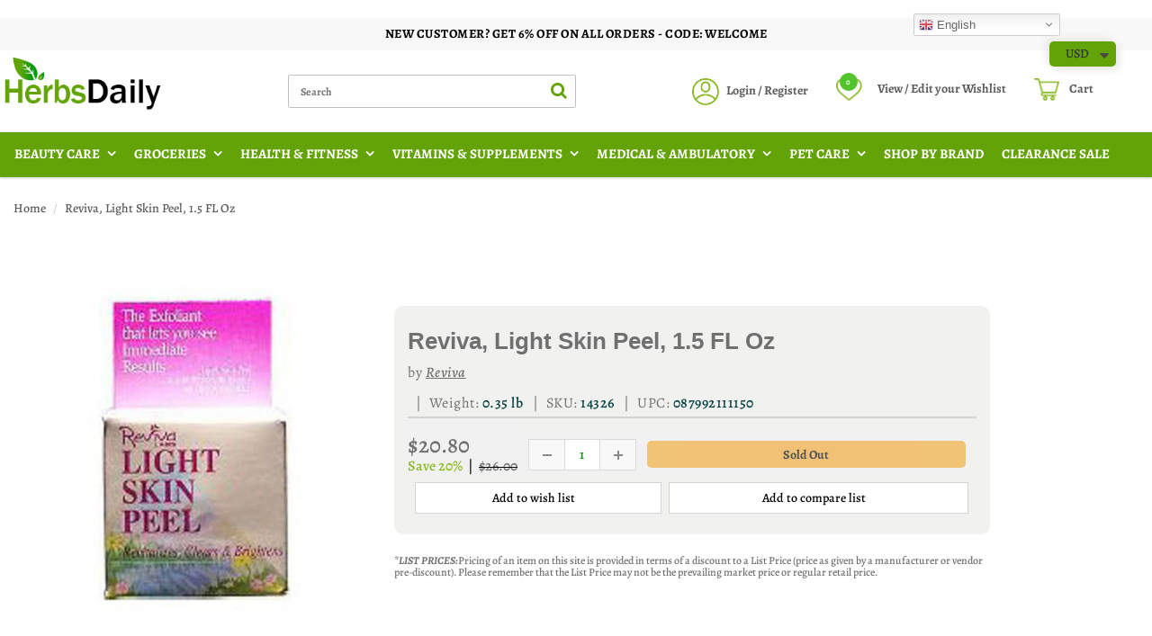

--- FILE ---
content_type: text/html; charset=utf-8
request_url: https://www.herbsdaily.com/products/light-skin-peel-14326
body_size: 49171
content:
<!doctype html>
<html lang="en" class="noIE">
<!-- Facebook Pixel Code -->
<script>
!function(f,b,e,v,n,t,s)
{if(f.fbq)return;n=f.fbq=function(){n.callMethod?
n.callMethod.apply(n,arguments):n.queue.push(arguments)};
if(!f._fbq)f._fbq=n;n.push=n;n.loaded=!0;n.version='2.0';
n.queue=[];t=b.createElement(e);t.async=!0;
t.src=v;s=b.getElementsByTagName(e)[0];
s.parentNode.insertBefore(t,s)}(window,document,'script',
'https://connect.facebook.net/en_US/fbevents.js');
 fbq('init', '261834362075719'); 
fbq('track', 'PageView');
</script>
<noscript>
 <img height="1" width="1" 
src="https://www.facebook.com/tr?id=261834362075719&ev=PageView
&noscript=1"/>
</noscript>
<!-- End Facebook Pixel Code -->
  
<head>
  <!-- Google Tag Manager -->
<script>(function(w,d,s,l,i){w[l]=w[l]||[];w[l].push({'gtm.start':
new Date().getTime(),event:'gtm.js'});var f=d.getElementsByTagName(s)[0],
j=d.createElement(s),dl=l!='dataLayer'?'&l='+l:'';j.async=true;j.src=
'https://www.googletagmanager.com/gtm.js?id='+i+dl;f.parentNode.insertBefore(j,f);
})(window,document,'script','dataLayer','GTM-NX7F8JHL');</script>
<!-- End Google Tag Manager -->
  <link rel="icon" type="image/png" href="https://cdn.shopify.com/s/files/1/0083/7032/3541/files/a1.png?v=1620993137" />
  
<div id="gtranslate_wrapper" style="display:none;position:fixed;top:0;right:8%;z-index:9999999999;"><!-- GTranslate: https://gtranslate.io/ -->
<style>
.switcher {font-family:Arial;font-size:10pt;text-align:left;cursor:pointer;overflow:hidden;width:163px;line-height:17px;}
.switcher a {text-decoration:none;display:block;font-size:10pt;-webkit-box-sizing:content-box;-moz-box-sizing:content-box;box-sizing:content-box;}
.switcher a img {vertical-align:middle;display:inline;border:0;padding:0;margin:0;opacity:0.8;}
.switcher a:hover img {opacity:1;}
.switcher .selected {background:#fff linear-gradient(180deg, #efefef 0%, #fff 70%);position:relative;z-index:9999;}
.switcher .selected a {border:1px solid #ccc;color:#666;padding:3px 5px;width:151px;}
.switcher .selected a:after {height:16px;display:inline-block;position:absolute;right:5px;width:15px;background-position:50%;background-size:7px;background-image:url("data:image/svg+xml;utf8,<svg xmlns='http://www.w3.org/2000/svg' width='16' height='16' viewBox='0 0 285 285'><path d='M282 76.5l-14.2-14.3a9 9 0 0 0-13.1 0L142.5 174.4 30.3 62.2a9 9 0 0 0-13.2 0L3 76.5a9 9 0 0 0 0 13.1l133 133a9 9 0 0 0 13.1 0l133-133a9 9 0 0 0 0-13z' style='fill:%23666'/></svg>");background-repeat:no-repeat;content:""!important;transition:all .2s;}
.switcher .selected a.open:after {-webkit-transform: rotate(-180deg);transform:rotate(-180deg);}
.switcher .selected a:hover {background:#fff}
.switcher .option {position:relative;z-index:9998;border-left:1px solid #ccc;border-right:1px solid #ccc;border-bottom:1px solid #ccc;background-color:#eee;display:none;width:161px;max-height:198px;-webkit-box-sizing:content-box;-moz-box-sizing:content-box;box-sizing:content-box;overflow-y:auto;overflow-x:hidden;}
.switcher .option a {color:#000;padding:3px 5px;}
.switcher .option a:hover {background:#fff;}
.switcher .option a.selected {background:#fff;}
#selected_lang_name {float: none;}
.l_name {float: none !important;margin: 0;}
.switcher .option::-webkit-scrollbar-track{-webkit-box-shadow:inset 0 0 3px rgba(0,0,0,0.3);border-radius:5px;background-color:#f5f5f5;}
.switcher .option::-webkit-scrollbar {width:5px;}
.switcher .option::-webkit-scrollbar-thumb {border-radius:5px;-webkit-box-shadow: inset 0 0 3px rgba(0,0,0,.3);background-color:#888;}
</style>

<div class="switcher notranslate">
<div class="selected">
<a href="#" onclick="return false;"><img src="//cdn.gtranslate.net/shopify/assets/flags/16/en.png" height="16" width="16" alt="en" /> English</a>
</div>
<div class="option">
<a href="#" onclick="doGTranslate('en|en');jQuery('div.switcher div.selected a').html(jQuery(this).html());return false;" title="English" class="nturl selected"><img data-gt-lazy-src="//cdn.gtranslate.net/shopify/assets/flags/16/en.png" height="16" width="16" alt="en" /> English</a><a href="#" onclick="doGTranslate('en|fr');jQuery('div.switcher div.selected a').html(jQuery(this).html());return false;" title="French" class="nturl"><img data-gt-lazy-src="//cdn.gtranslate.net/shopify/assets/flags/16/fr.png" height="16" width="16" alt="fr" /> French</a><a href="#" onclick="doGTranslate('en|de');jQuery('div.switcher div.selected a').html(jQuery(this).html());return false;" title="German" class="nturl"><img data-gt-lazy-src="//cdn.gtranslate.net/shopify/assets/flags/16/de.png" height="16" width="16" alt="de" /> German</a><a href="#" onclick="doGTranslate('en|it');jQuery('div.switcher div.selected a').html(jQuery(this).html());return false;" title="Italian" class="nturl"><img data-gt-lazy-src="//cdn.gtranslate.net/shopify/assets/flags/16/it.png" height="16" width="16" alt="it" /> Italian</a><a href="#" onclick="doGTranslate('en|ru');jQuery('div.switcher div.selected a').html(jQuery(this).html());return false;" title="Russian" class="nturl"><img data-gt-lazy-src="//cdn.gtranslate.net/shopify/assets/flags/16/ru.png" height="16" width="16" alt="ru" /> Russian</a><a href="#" onclick="doGTranslate('en|es');jQuery('div.switcher div.selected a').html(jQuery(this).html());return false;" title="Spanish" class="nturl"><img data-gt-lazy-src="//cdn.gtranslate.net/shopify/assets/flags/16/es.png" height="16" width="16" alt="es" /> Spanish</a></div>
</div>
<script>
function GTranslateGetCurrentLang() {var keyValue = document.cookie.match('(^|;) ?googtrans=([^;]*)(;|$)');return keyValue ? keyValue[2].split('/')[2] : null;}
function gt_loadScript(url,callback){var script=document.createElement("script");script.type="text/javascript";if(script.readyState){script.onreadystatechange=function(){if(script.readyState=="loaded"||script.readyState=="complete"){script.onreadystatechange=null;callback()}}}else{script.onload=function(){callback()}}script.src=url;document.getElementsByTagName("head")[0].appendChild(script)}
var gtSwitcherJS = function($){$(document).ready(function() {var allowed_languages = ["en","fr","de","it","ru","es"];var accept_language = navigator.language.toLowerCase() || navigator.userLanguage.toLowerCase();switch(accept_language) {case 'zh-cn': var preferred_language = 'zh-CN'; break;case 'zh': var preferred_language = 'zh-CN'; break;case 'zh-tw': var preferred_language = 'zh-TW'; break;case 'zh-hk': var preferred_language = 'zh-TW'; break;case 'he': var preferred_language = 'iw'; break;default: var preferred_language = accept_language.substr(0, 2); break;}if(preferred_language != 'en' && typeof navigator.userAgent != 'undefined' && /bot|googlebot|crawler|spider|robot|crawling/i.test(navigator.userAgent) == false && GTranslateGetCurrentLang() == null && document.cookie.match('gt_auto_switch') == null && allowed_languages.indexOf(preferred_language) >= 0){window.gt_autoswitch_interval = setInterval(function(){if(typeof window.gtranslate_installed == 'undefined')return;clearInterval(window.gt_autoswitch_interval);doGTranslate('en|'+preferred_language);document.cookie = 'gt_auto_switch=1; expires=Thu, 05 Dec 2030 08:08:08 UTC; path=/;';},500);var lang_html = jQuery('div.switcher div.option').find('img[alt="'+preferred_language+'"]').parent().html();if(typeof lang_html != 'undefined')jQuery('div.switcher div.selected a').html(lang_html.replace('data-gt-lazy-', ''));}});
$('.switcher .selected').click(function() {$('.switcher .option a img').each(function() {if(!$(this)[0].hasAttribute('src'))$(this).attr('src', $(this).attr('data-gt-lazy-src'))});if(!($('.switcher .option').is(':visible'))) {$('.switcher .option').stop(true,true).delay(100).slideDown(500);$('.switcher .selected a').toggleClass('open')}});
$('.switcher .option').bind('mousewheel', function(e) {var options = $('.switcher .option');if(options.is(':visible'))options.scrollTop(options.scrollTop() - e.originalEvent.wheelDelta);return false;});
$('body').not('.switcher').bind('click', function(e) {if($('.switcher .option').is(':visible') && e.target != $('.switcher .option').get(0)) {$('.switcher .option').stop(true,true).delay(100).slideUp(500);$('.switcher .selected a').toggleClass('open')}});
if(typeof GTranslateGetCurrentLang == 'function')if(GTranslateGetCurrentLang() != null)$(document).ready(function() {var lang_html = $('div.switcher div.option').find('img[alt="'+GTranslateGetCurrentLang()+'"]').parent().html();if(typeof lang_html != 'undefined')$('div.switcher div.selected a').html(lang_html.replace('data-gt-lazy-', ''));});
};
gt_loadScript("//code.jquery.com/jquery-1.12.4.min.js", function(){jQuery_gtranslate = jQuery.noConflict(true);gtSwitcherJS(jQuery_gtranslate);});
</script>

<style>
#goog-gt-tt {display:none !important;}
.goog-te-banner-frame {display:none !important;}
.goog-te-menu-value:hover {text-decoration:none !important;}
body {top:0 !important;}
#google_translate_element2 {display:none!important;}
</style>

<div id="google_translate_element2"></div>
<script>
function googleTranslateElementInit2() {new google.translate.TranslateElement({pageLanguage: 'en',autoDisplay: false}, 'google_translate_element2');}
</script><script src="//translate.google.com/translate_a/element.js?cb=googleTranslateElementInit2"></script>


<script>
if(typeof GTranslateGetCurrentLang != 'function')function GTranslateGetCurrentLang() {var keyValue = document.cookie.match('(^|;) ?googtrans=([^;]*)(;|$)');return keyValue ? keyValue[2].split('/')[2] : null;}
function GTranslateFireEvent(element,event){try{if(document.createEventObject){var evt=document.createEventObject();element.fireEvent('on'+event,evt)}else{var evt=document.createEvent('HTMLEvents');evt.initEvent(event,true,true);element.dispatchEvent(evt)}}catch(e){}}
function doGTranslate(lang_pair){if(lang_pair.value)lang_pair=lang_pair.value;if(lang_pair=='')return;var lang=lang_pair.split('|')[1];if(GTranslateGetCurrentLang() == null && lang == lang_pair.split('|')[0])return;if(typeof ga == 'function'){ga('send', 'event', 'GTranslate', lang, location.hostname+location.pathname+location.search);}else{if(typeof _gaq!='undefined')_gaq.push(['_trackEvent', 'GTranslate', lang, location.hostname+location.pathname+location.search]);}var teCombo;var sel=document.getElementsByTagName('select');for(var i=0;i<sel.length;i++)if(/goog-te-combo/.test(sel[i].className))teCombo=sel[i];if(document.getElementById('google_translate_element2')==null||document.getElementById('google_translate_element2').innerHTML.length==0||teCombo.length==0||teCombo.innerHTML.length==0){setTimeout(function(){doGTranslate(lang_pair)},500)}else{teCombo.value=lang;GTranslateFireEvent(teCombo,'change');GTranslateFireEvent(teCombo,'change')}}
</script>
<style>a.glink {text-decoration:none;}
a.glink span {margin-right:3px;font-size:10px;vertical-align:middle;}
a.glink img {vertical-align:middle;display:inline;border:0;padding:0;margin:0;opacity:0.8;}
a.glink:hover img {opacity:1;}
</style></div>
<script>setTimeout(function() {if(typeof window.gtranslate_installed == "undefined" && typeof console != "undefined") console.log("To uninstall GTranslate properly please follow the instructions on https://docs.gtranslate.io/how-tos/how-to-remove-gtranslate-app-from-shopify")}, 4000);</script>  
  
 <link rel="icon" href="Liquid error (layout/theme line 35): wrong number of arguments (given 2, expected 1)" type="image/png" />


  
<meta content="INnesn7j7-lw0gZx6V6JDoPM6P54CqKMjXIeN-3ghFc" name="google-site-verification"/>
   
<script type="text/javascript" sync src="https://d1jdppnce8nev8.cloudfront.net/herbs_daily/production/Materiall.min.js"></script>
<link rel="stylesheet" href="https://d1jdppnce8nev8.cloudfront.net/herbs_daily/production/Materiall.min.css"> 
 
 
  
 <link href="//www.herbsdaily.com/cdn/shop/t/58/assets/apps.css?v=123007261988062410921752041183" rel="stylesheet" type="text/css" media="all" />   
 <link href="//www.herbsdaily.com/cdn/shop/t/58/assets/flexslider.css?v=147126226086501227451752041183" rel="stylesheet" type="text/css" media="all" /> 
 <link href="//www.herbsdaily.com/cdn/shop/t/58/assets/flexslider-product.css?v=9995720568330239191752041183" rel="stylesheet" type="text/css" media="all" /> 
  


<!-- Hotjar Tracking Code for https://www.herbsdaily.com/ -->
<script>
    (function(h,o,t,j,a,r){
        h.hj=h.hj||function(){(h.hj.q=h.hj.q||[]).push(arguments)};
        h._hjSettings={hjid:2068044,hjsv:6};
        a=o.getElementsByTagName('head')[0];
        r=o.createElement('script');r.async=1;
        r.src=t+h._hjSettings.hjid+j+h._hjSettings.hjsv;
        a.appendChild(r);
    })(window,document,'https://static.hotjar.com/c/hotjar-','.js?sv=');
</script>

<!-- Moved by Materiall from bottom to top because jquery file should load first -->   
<script src="//www.herbsdaily.com/cdn/shop/t/58/assets/jquery.js?v=62927467909417928111752041183" type="text/javascript"></script>  
  

<!-- SEO - All in One -->
<title>Buy Reviva Light Skin Peel - 1.5 Fl Oz | Herbsdaily</title>
<meta name="description" content="Shop reviva light skin peel that revitalizes, clears and brightens the exfoliant that lets you see immediate results. Herbsdaily offers a wide range of reviva light skin peel at best prices." /> 
<meta name="robots" content="index"> 
<meta name="robots" content="follow">

 
<script type="application/ld+json">
{
	"@context": "http://schema.org",
	"@type": "Organization",
	"url": "http://www.herbsdaily.com"}
</script>

<script type="application/ld+json">
{
  "@context": "http://www.schema.org",
  "@type": "Store","name": "Herbsdaily","url": "https://www.herbsdaily.com","description": "The herbal store of supplements that has a broad range of best brand products available at discount includes vitamins, nutritional supplements, sports nutrition, minerals, skincare, aromatherapy, pet care products, herbal teas, bath & body care etc.","priceRange":"0-500"
,"telephone": "5109726330","address": {
    "@type": "PostalAddress","streetAddress": "34972 Newark Blvd, , # 274","addressLocality": "Newark","addressRegion": "California","postalCode": "94560","addressCountry": "United States"},"geo": {
    "@type": "GeoCoordinates",
    "latitude": "37.5515096",
    "longitude": "-122.0501189"
  }}
</script> 
<script type="application/ld+json">
{
   "@context": "http://schema.org",
   "@type": "WebSite",
   "url": "https://www.herbsdaily.com/",
   "potentialAction": {
     "@type": "SearchAction",
     "target": "https://www.herbsdaily.com/search?q={search_term_string}",
     "query-input": "required name=search_term_string"
   }
}
</script> 
<script type="application/ld+json">
{
	"@context": "http://schema.org",
	"@type": "Product",
    "brand": {
		"@type": "Brand",
		"name": "Reviva"
	},
	"@id" : "https:\/\/www.herbsdaily.com\/products\/light-skin-peel-14326",
	"sku": "14326",
	"description": "Shop reviva light skin peel that revitalizes, clears and brightens the exfoliant that lets you see immediate results. Herbsdaily offers a wide range of reviva light skin peel at best prices.",
	"url": "https:\/\/www.herbsdaily.com\/products\/light-skin-peel-14326",
	"name": "Reviva, Light Skin Peel, 1.5 FL Oz","image": "https://www.herbsdaily.com/cdn/shop/files/18948_fa82a061-a30c-4f9e-bcdf-0760573f0d30_grande.jpg?v=1751286556","offers": {
		"@type": "Offer",
		"url" :"https:\/\/www.herbsdaily.com\/products\/light-skin-peel-14326",		
        "image": "https://www.herbsdaily.com/cdn/shop/files/18948_fa82a061-a30c-4f9e-bcdf-0760573f0d30_grande.jpg?v=1751286556",		
        "sku" :"14326",
		"price": "20.80",
		"priceCurrency": "USD",
		"availability": "OutOfStock"
	}}
</script> 
<!-- End - SEO - All in One -->

<!-- Global site tag (gtag.js) - Google Ads: 777943794 -->
<meta name="google-site-verification" content="KzymzYt1oh813IN50my7JJUWMK6YIHS-43mRIKM40Ic" />

    <!-- Basic page needs ================================================== -->
    <meta charset="utf-8">
    <meta name="viewport" content="width=device-width, initial-scale=1, maximum-scale=1">

  
          
    <!-- Helpers ================================================== -->
     <meta property="og:url" content="https://www.herbsdaily.com/products/light-skin-peel-14326">
 <meta property="og:site_name" content="Herbsdaily">

  <meta property="og:type" content="product">
  <meta property="og:title" content="Reviva, Light Skin Peel, 1.5 FL Oz">
  
  <meta property="og:image" content="http://www.herbsdaily.com/cdn/shop/files/18948_fa82a061-a30c-4f9e-bcdf-0760573f0d30_800x.jpg?v=1751286556">
  <meta property="og:image:secure_url" content="https://www.herbsdaily.com/cdn/shop/files/18948_fa82a061-a30c-4f9e-bcdf-0760573f0d30_800x.jpg?v=1751286556">
  
  <meta property="og:price:amount" content="20.80">
  <meta property="og:price:currency" content="USD">


	
  		<meta property="og:description" content="Shop reviva light skin peel that revitalizes, clears and brightens the exfoliant that lets you see immediate results. Herbsdaily offers a wide range of reviva light skin peel at best prices.">
	

 




  <meta name="twitter:site" content="@herbsdaily">

<meta name="twitter:card" content="summary">

  <meta name="twitter:title" content="Reviva, Light Skin Peel, 1.5 FL Oz">
  <meta name="twitter:description" content="Product Description 
For All Skin Types
Non-Chemical
One of the Best Things You Can do For Your Skin!
Revitalizes, Clears and Brightens 
The Exfoliant That Lets You See Immediate Results!
 Product Benefits
	  Ingredients Purified water, SDA alcohol 40, crushed almonds, vegetable oil, zinc oxide, kaolin, starch, glycerin, chamomile, methylcellulose, salicylic acid, allantoin, papain, potassium sorbate, sodium benzoate and citric acid, oil of thyme.
	Suggestions 
Apply lightly over face once a week. Let dry 3-5 minutes. When fully dry, rub off with fingers, dry towel or cosmetic sponge.  Special Note
	Does Not Contain :Animal Ingredients Or Animal Testing.


	Warnings 
No animal ingredients
No animal testing
 ">
  <meta name="twitter:image" content="https://www.herbsdaily.com/cdn/shop/files/18948_fa82a061-a30c-4f9e-bcdf-0760573f0d30_800x.jpg?v=1751286556">
  <meta name="twitter:image:width" content="240">
  <meta name="twitter:image:height" content="240">

    <link rel="canonical" href="https://www.herbsdaily.com/products/light-skin-peel-14326">
    <meta name="viewport" content="width=device-width,initial-scale=1">
    <meta name="theme-color" content="#0c9b0b">  
	
  
    
    <link rel="shortcut icon" href="//www.herbsdaily.com/cdn/shop/t/58/assets/favicon.png?v=139223498339372471311752041183" type="image/png" />
    

    
    <!-- Header hook for plugins ================================================== -->
    
  
  
  <!-- Customer Meta styles, tested on Debut theme -->
<link href="//www.herbsdaily.com/cdn/shop/t/58/assets/cm-app-styles.css?v=177241279041647190571752041183" rel="stylesheet" type="text/css" media="all" />

<!-- Shopify API, remove it if your theme already included Shopify Ajax API -->
<!-- more info @ https://help.shopify.com/en/themes/development/getting-started/using-ajax-api -->
<script src="//www.herbsdaily.com/cdn/shopifycloud/storefront/assets/themes_support/api.jquery-7ab1a3a4.js" type="text/javascript"></script>

<!-- Customer Meta Javascript code -->
<script src="//www.herbsdaily.com/cdn/shop/t/58/assets/cm-app.min.js?v=25967892939441073021752041183" defer="defer"></script>

<script>
    function addStrings() {
        var cmGeneralStrings = {

            wishlist: {
                count: "({{ count }})"
            },
            compare: {
                count: "({{ count }})"
            },
            confirm_transfer_data: {
                info:  "{{ namespace }}: {{ count }} {{ name }}",
                name_plural: "products",
                name_single: "product"
            }

        };

        window.theme = window.theme || {};
        window.theme.strings = window.theme.strings || {};
        window.theme.strings.general = window.theme.strings.general || {};

        window.theme.strings.general.popups = cmGeneralStrings;

    }


    function addCustomer() {

        window.theme = window.theme || {};
            window.theme.customer = false;

    }

    addStrings();
    addCustomer();

</script>
  <script>window.performance && window.performance.mark && window.performance.mark('shopify.content_for_header.start');</script><meta id="shopify-digital-wallet" name="shopify-digital-wallet" content="/8370323541/digital_wallets/dialog">
<link rel="alternate" type="application/json+oembed" href="https://www.herbsdaily.com/products/light-skin-peel-14326.oembed">
<script async="async" src="/checkouts/internal/preloads.js?locale=en-US"></script>
<script id="shopify-features" type="application/json">{"accessToken":"95577061cbec1f4ed1e2f5b5dadcdd83","betas":["rich-media-storefront-analytics"],"domain":"www.herbsdaily.com","predictiveSearch":true,"shopId":8370323541,"locale":"en"}</script>
<script>var Shopify = Shopify || {};
Shopify.shop = "herbsdaily.myshopify.com";
Shopify.locale = "en";
Shopify.currency = {"active":"USD","rate":"1.0"};
Shopify.country = "US";
Shopify.theme = {"name":"Copy April 2025 HD Theme","id":128343375957,"schema_name":"ShowTime","schema_version":"6.1.1","theme_store_id":null,"role":"main"};
Shopify.theme.handle = "null";
Shopify.theme.style = {"id":null,"handle":null};
Shopify.cdnHost = "www.herbsdaily.com/cdn";
Shopify.routes = Shopify.routes || {};
Shopify.routes.root = "/";</script>
<script type="module">!function(o){(o.Shopify=o.Shopify||{}).modules=!0}(window);</script>
<script>!function(o){function n(){var o=[];function n(){o.push(Array.prototype.slice.apply(arguments))}return n.q=o,n}var t=o.Shopify=o.Shopify||{};t.loadFeatures=n(),t.autoloadFeatures=n()}(window);</script>
<script id="shop-js-analytics" type="application/json">{"pageType":"product"}</script>
<script defer="defer" async type="module" src="//www.herbsdaily.com/cdn/shopifycloud/shop-js/modules/v2/client.init-shop-cart-sync_BdyHc3Nr.en.esm.js"></script>
<script defer="defer" async type="module" src="//www.herbsdaily.com/cdn/shopifycloud/shop-js/modules/v2/chunk.common_Daul8nwZ.esm.js"></script>
<script type="module">
  await import("//www.herbsdaily.com/cdn/shopifycloud/shop-js/modules/v2/client.init-shop-cart-sync_BdyHc3Nr.en.esm.js");
await import("//www.herbsdaily.com/cdn/shopifycloud/shop-js/modules/v2/chunk.common_Daul8nwZ.esm.js");

  window.Shopify.SignInWithShop?.initShopCartSync?.({"fedCMEnabled":true,"windoidEnabled":true});

</script>
<script>(function() {
  var isLoaded = false;
  function asyncLoad() {
    if (isLoaded) return;
    isLoaded = true;
    var urls = ["https:\/\/easygdpr.b-cdn.net\/v\/1553540745\/gdpr.min.js?shop=herbsdaily.myshopify.com","https:\/\/cdn.shopify.com\/s\/files\/1\/0083\/7032\/3541\/t\/2\/assets\/searchly-init.js?v=1604581253\u0026version=1606313313549\u0026shop=herbsdaily.myshopify.com","https:\/\/bingshoppingtool-t2app-prod.trafficmanager.net\/uet\/tracking_script?shop=herbsdaily.myshopify.com","https:\/\/cdn.getcarro.com\/script-tags\/all\/050820094100.js?shop=herbsdaily.myshopify.com","https:\/\/gtranslate.io\/shopify\/gtranslate.js?shop=herbsdaily.myshopify.com","https:\/\/searchly-themes-v2.s3-us-west-1.amazonaws.com\/common_files\/assets\/searchly-order-analytics.js?version=1622561750215\u0026shop=herbsdaily.myshopify.com","https:\/\/static.shareasale.com\/json\/shopify\/shareasale-tracking.js?sasmid=154766\u0026ssmtid=79904\u0026shop=herbsdaily.myshopify.com","https:\/\/omnisnippet1.com\/platforms\/shopify.js?source=scriptTag\u0026v=2025-06-26T09\u0026shop=herbsdaily.myshopify.com","\/\/backinstock.useamp.com\/widget\/38451_1767156503.js?category=bis\u0026v=6\u0026shop=herbsdaily.myshopify.com"];
    for (var i = 0; i < urls.length; i++) {
      var s = document.createElement('script');
      s.type = 'text/javascript';
      s.async = true;
      s.src = urls[i];
      var x = document.getElementsByTagName('script')[0];
      x.parentNode.insertBefore(s, x);
    }
  };
  if(window.attachEvent) {
    window.attachEvent('onload', asyncLoad);
  } else {
    window.addEventListener('load', asyncLoad, false);
  }
})();</script>
<script id="__st">var __st={"a":8370323541,"offset":-28800,"reqid":"aff4d779-30d6-4612-aa5c-fc39aca066ed-1769026083","pageurl":"www.herbsdaily.com\/products\/light-skin-peel-14326","u":"f9ef178ac387","p":"product","rtyp":"product","rid":2584017764437};</script>
<script>window.ShopifyPaypalV4VisibilityTracking = true;</script>
<script id="captcha-bootstrap">!function(){'use strict';const t='contact',e='account',n='new_comment',o=[[t,t],['blogs',n],['comments',n],[t,'customer']],c=[[e,'customer_login'],[e,'guest_login'],[e,'recover_customer_password'],[e,'create_customer']],r=t=>t.map((([t,e])=>`form[action*='/${t}']:not([data-nocaptcha='true']) input[name='form_type'][value='${e}']`)).join(','),a=t=>()=>t?[...document.querySelectorAll(t)].map((t=>t.form)):[];function s(){const t=[...o],e=r(t);return a(e)}const i='password',u='form_key',d=['recaptcha-v3-token','g-recaptcha-response','h-captcha-response',i],f=()=>{try{return window.sessionStorage}catch{return}},m='__shopify_v',_=t=>t.elements[u];function p(t,e,n=!1){try{const o=window.sessionStorage,c=JSON.parse(o.getItem(e)),{data:r}=function(t){const{data:e,action:n}=t;return t[m]||n?{data:e,action:n}:{data:t,action:n}}(c);for(const[e,n]of Object.entries(r))t.elements[e]&&(t.elements[e].value=n);n&&o.removeItem(e)}catch(o){console.error('form repopulation failed',{error:o})}}const l='form_type',E='cptcha';function T(t){t.dataset[E]=!0}const w=window,h=w.document,L='Shopify',v='ce_forms',y='captcha';let A=!1;((t,e)=>{const n=(g='f06e6c50-85a8-45c8-87d0-21a2b65856fe',I='https://cdn.shopify.com/shopifycloud/storefront-forms-hcaptcha/ce_storefront_forms_captcha_hcaptcha.v1.5.2.iife.js',D={infoText:'Protected by hCaptcha',privacyText:'Privacy',termsText:'Terms'},(t,e,n)=>{const o=w[L][v],c=o.bindForm;if(c)return c(t,g,e,D).then(n);var r;o.q.push([[t,g,e,D],n]),r=I,A||(h.body.append(Object.assign(h.createElement('script'),{id:'captcha-provider',async:!0,src:r})),A=!0)});var g,I,D;w[L]=w[L]||{},w[L][v]=w[L][v]||{},w[L][v].q=[],w[L][y]=w[L][y]||{},w[L][y].protect=function(t,e){n(t,void 0,e),T(t)},Object.freeze(w[L][y]),function(t,e,n,w,h,L){const[v,y,A,g]=function(t,e,n){const i=e?o:[],u=t?c:[],d=[...i,...u],f=r(d),m=r(i),_=r(d.filter((([t,e])=>n.includes(e))));return[a(f),a(m),a(_),s()]}(w,h,L),I=t=>{const e=t.target;return e instanceof HTMLFormElement?e:e&&e.form},D=t=>v().includes(t);t.addEventListener('submit',(t=>{const e=I(t);if(!e)return;const n=D(e)&&!e.dataset.hcaptchaBound&&!e.dataset.recaptchaBound,o=_(e),c=g().includes(e)&&(!o||!o.value);(n||c)&&t.preventDefault(),c&&!n&&(function(t){try{if(!f())return;!function(t){const e=f();if(!e)return;const n=_(t);if(!n)return;const o=n.value;o&&e.removeItem(o)}(t);const e=Array.from(Array(32),(()=>Math.random().toString(36)[2])).join('');!function(t,e){_(t)||t.append(Object.assign(document.createElement('input'),{type:'hidden',name:u})),t.elements[u].value=e}(t,e),function(t,e){const n=f();if(!n)return;const o=[...t.querySelectorAll(`input[type='${i}']`)].map((({name:t})=>t)),c=[...d,...o],r={};for(const[a,s]of new FormData(t).entries())c.includes(a)||(r[a]=s);n.setItem(e,JSON.stringify({[m]:1,action:t.action,data:r}))}(t,e)}catch(e){console.error('failed to persist form',e)}}(e),e.submit())}));const S=(t,e)=>{t&&!t.dataset[E]&&(n(t,e.some((e=>e===t))),T(t))};for(const o of['focusin','change'])t.addEventListener(o,(t=>{const e=I(t);D(e)&&S(e,y())}));const B=e.get('form_key'),M=e.get(l),P=B&&M;t.addEventListener('DOMContentLoaded',(()=>{const t=y();if(P)for(const e of t)e.elements[l].value===M&&p(e,B);[...new Set([...A(),...v().filter((t=>'true'===t.dataset.shopifyCaptcha))])].forEach((e=>S(e,t)))}))}(h,new URLSearchParams(w.location.search),n,t,e,['guest_login'])})(!0,!0)}();</script>
<script integrity="sha256-4kQ18oKyAcykRKYeNunJcIwy7WH5gtpwJnB7kiuLZ1E=" data-source-attribution="shopify.loadfeatures" defer="defer" src="//www.herbsdaily.com/cdn/shopifycloud/storefront/assets/storefront/load_feature-a0a9edcb.js" crossorigin="anonymous"></script>
<script data-source-attribution="shopify.dynamic_checkout.dynamic.init">var Shopify=Shopify||{};Shopify.PaymentButton=Shopify.PaymentButton||{isStorefrontPortableWallets:!0,init:function(){window.Shopify.PaymentButton.init=function(){};var t=document.createElement("script");t.src="https://www.herbsdaily.com/cdn/shopifycloud/portable-wallets/latest/portable-wallets.en.js",t.type="module",document.head.appendChild(t)}};
</script>
<script data-source-attribution="shopify.dynamic_checkout.buyer_consent">
  function portableWalletsHideBuyerConsent(e){var t=document.getElementById("shopify-buyer-consent"),n=document.getElementById("shopify-subscription-policy-button");t&&n&&(t.classList.add("hidden"),t.setAttribute("aria-hidden","true"),n.removeEventListener("click",e))}function portableWalletsShowBuyerConsent(e){var t=document.getElementById("shopify-buyer-consent"),n=document.getElementById("shopify-subscription-policy-button");t&&n&&(t.classList.remove("hidden"),t.removeAttribute("aria-hidden"),n.addEventListener("click",e))}window.Shopify?.PaymentButton&&(window.Shopify.PaymentButton.hideBuyerConsent=portableWalletsHideBuyerConsent,window.Shopify.PaymentButton.showBuyerConsent=portableWalletsShowBuyerConsent);
</script>
<script data-source-attribution="shopify.dynamic_checkout.cart.bootstrap">document.addEventListener("DOMContentLoaded",(function(){function t(){return document.querySelector("shopify-accelerated-checkout-cart, shopify-accelerated-checkout")}if(t())Shopify.PaymentButton.init();else{new MutationObserver((function(e,n){t()&&(Shopify.PaymentButton.init(),n.disconnect())})).observe(document.body,{childList:!0,subtree:!0})}}));
</script>
<link id="shopify-accelerated-checkout-styles" rel="stylesheet" media="screen" href="https://www.herbsdaily.com/cdn/shopifycloud/portable-wallets/latest/accelerated-checkout-backwards-compat.css" crossorigin="anonymous">
<style id="shopify-accelerated-checkout-cart">
        #shopify-buyer-consent {
  margin-top: 1em;
  display: inline-block;
  width: 100%;
}

#shopify-buyer-consent.hidden {
  display: none;
}

#shopify-subscription-policy-button {
  background: none;
  border: none;
  padding: 0;
  text-decoration: underline;
  font-size: inherit;
  cursor: pointer;
}

#shopify-subscription-policy-button::before {
  box-shadow: none;
}

      </style>

<script>window.performance && window.performance.mark && window.performance.mark('shopify.content_for_header.end');</script><!--[if lt IE 9]>
    <script src="//html5shiv.googlecode.com/svn/trunk/html5.js" type="text/javascript"></script>
    <![endif]-->

    
  
<!-- commented by Materiall -->
<!--     <script src="//www.herbsdaily.com/cdn/shop/t/58/assets/jquery.js?v=62927467909417928111752041183" type="text/javascript"></script> -->
    
    <script src="//www.herbsdaily.com/cdn/shop/t/58/assets/lazysizes.js?v=68441465964607740661752041183" async="async"></script>
    
    
    <!-- Theme Global App JS ================================================== -->
    <script>
      var app = app || {
        data:{
          template:"product",
          money_format: "${{amount}}"
        }
      }
  
    </script>
    <noscript>
  <style>
    .article_img_block > figure > img:nth-child(2), 
    .catalog_c .collection-box > img:nth-child(2),
    .gallery_container  .box > figure > img:nth-child(2),
    .image_with_text_container .box > figure > img:nth-child(2),
    .collection-list-row .box_1 > a > img:nth-child(2),
    .featured-products .product-image > a > img:nth-child(2){
      display: none !important
    }
  </style>
</noscript>
  
  
    
  
  
    
  
  <!-- Clarity tracking code for https://herbsdaily.com/ --><script> 
    (function(c,l,a,r,i,t,y){
        c[a]=c[a]||function(){(c[a].q=c[a].q||[]).push(arguments)};
        t=l.createElement(r);t.async=1;t.src="https://www.clarity.ms/tag/"+i;
        y=l.getElementsByTagName(r)[0];y.parentNode.insertBefore(t,y);
    })(window, document, "clarity", "script", "6j94tlu1te");
</script>
  

  

  

  

  
    <script type="text/javascript">
      try {
        window.EasyGdprSettings = "{\"cookie_banner\":false,\"cookie_banner_cookiename\":\"\",\"cookie_banner_settings\":{\"banner_text_color\":{\"opacity\":1,\"hexcode\":\"#ffffff\"},\"position\":\"top\",\"button_text_color\":{},\"banner_color\":{\"hexcode\":\"#eb6c44\",\"opacity\":1},\"size\":\"small\",\"layout\":\"edgeless\",\"button_color\":{\"hexcode\":\"#f5d948\",\"opacity\":1}},\"current_theme\":\"showtime\",\"custom_button_position\":\"\",\"eg_display\":[\"footer\",\"login\",\"account\"],\"enabled\":false,\"texts\":{\"MOD_REQUEST_THANKYOU\":\"Thank you for your request. We will write back to your email within 24 hours.\",\"EMAIL_ACC_HTML\":\"\u003c!DOCTYPE html\u003e\\n\u003chtml\u003e\\n\u003chead\u003e\\n    \u003ctitle\u003eYour Personal Data\u003c\/title\u003e\\n    \u003cmeta http-equiv=\\\"Content-Type\\\" content=\\\"text\/html; charset=UTF-8\\\"\u003e\\n    \u003cmeta name=\\\"viewport\\\" content=\\\"width=device-width\\\"\u003e\\n    \u003cstyle\u003e\\n    .button { width: 260px;font-family:sans-serif;font-size:14px;vertical-align:top;background-color:#3498db;border-radius:5px;text-align:center }\\n    .button_link { display:inline-block;color:#ffffff;background-color:#3498db;border:solid 1px #3498db;border-radius:5px;box-sizing:border-box;text-decoration:none;font-size:14px;font-weight:bold;margin:0;padding:12px 25px;text-transform:capitalize;border-color:#3498db }\\n    \u003c\/style\u003e\\n\u003c\/head\u003e\\n\u003cbody\u003e\\n    \u003ctable border=\\\"0\\\" cellpadding=\\\"0\\\" cellspacing=\\\"0\\\" height=\\\"100%\\\" width=\\\"100%\\\" id=\\\"body_table\\\"\u003e\\n    \u003ctr\u003e\\n        \u003ctd align=\\\"left\\\" valign=\\\"top\\\"\u003e\\n            \u003ctable border=\\\"0\\\" cellpadding=\\\"20\\\" cellspacing=\\\"0\\\" width=\\\"90%\\\" id=\\\"content\\\"\u003e\\n            \u003ctr\u003e\\n            \u003ctd align=\\\"left\\\" valign=\\\"top\\\"\u003e\\n                \u003ch1\u003e{SHOP_NAME}\u003c\/h1\u003e\\n                \u003ch2\u003eThank you for contacting us\u003c\/h2\u003e\\n                You asked to access your personal data. By clicking on the button below you can view, modify or delete your personal data created on our \u003ca href=\\\"{storeurl}\\\"\u003estore\u003c\/a\u003e.\u003cbr\u003e\u003cbr\u003e\\n            \u003cdiv class=\\\"button\\\"\u003e \u003ca href=\\\"{personaldataurl}\\\" class=\\\"button_link\\\" target=\\\"_blank\\\"\u003eCheck your personal data\u003c\/a\u003e\u003c\/div\u003e\\n            \u003cdiv style=\\\"margin-top: 20px; padding-top: 20px; border-top-width: 1px; border-top-color: #e5e5e5; border-top-style: solid;\\\"\u003e\\n            \u003cp class=\\\"disclaimer__subtext\\\" style=\\\"color: #999; line-height: 150%; font-size: 14px; margin: 0;\\\"\u003eIf you have any questions, reply to this email or contact us at \u003ca href=\\\"mailto:{SHOP_EMAIL}\\\" style=\\\"font-size: 14px; text-decoration: none; color: #1990C6;\\\"\u003e{SHOP_EMAIL}\u003c\/a\u003e\u003c\/p\u003e\\n            \u003c\/div\u003e\\n            \u003c\/td\u003e\\n            \u003c\/tr\u003e\\n        \u003c\/table\u003e\\n        \u003c\/td\u003e\\n    \u003c\/tr\u003e\\n    \u003c\/table\u003e\\n\u003c\/body\u003e\\n\u003c\/html\u003e\",\"DEL_REQUEST_THANKYOU\":\"Your delete request has been sent. Your personal data will be deleted within 24 Hours.\",\"ACC_REQUEST_THANKYOU\":\"Thank you for your request. We have sent you an email with further instructions.\"}}";
      } catch (error) {}
    </script>
  



  




  <img src=https://tracker.metricool.com/c3po.jpg?hash=a286a79844d610b9a8950606127ad86a/>
<!-- BEGIN app block: shopify://apps/klaviyo-email-marketing-sms/blocks/klaviyo-onsite-embed/2632fe16-c075-4321-a88b-50b567f42507 -->















  <script>
    window.klaviyoReviewsProductDesignMode = false
  </script>







<!-- END app block --><script src="https://cdn.shopify.com/extensions/a9a32278-85fd-435d-a2e4-15afbc801656/nova-multi-currency-converter-1/assets/nova-cur-app-embed.js" type="text/javascript" defer="defer"></script>
<link href="https://cdn.shopify.com/extensions/a9a32278-85fd-435d-a2e4-15afbc801656/nova-multi-currency-converter-1/assets/nova-cur.css" rel="stylesheet" type="text/css" media="all">
<link href="https://monorail-edge.shopifysvc.com" rel="dns-prefetch">
<script>(function(){if ("sendBeacon" in navigator && "performance" in window) {try {var session_token_from_headers = performance.getEntriesByType('navigation')[0].serverTiming.find(x => x.name == '_s').description;} catch {var session_token_from_headers = undefined;}var session_cookie_matches = document.cookie.match(/_shopify_s=([^;]*)/);var session_token_from_cookie = session_cookie_matches && session_cookie_matches.length === 2 ? session_cookie_matches[1] : "";var session_token = session_token_from_headers || session_token_from_cookie || "";function handle_abandonment_event(e) {var entries = performance.getEntries().filter(function(entry) {return /monorail-edge.shopifysvc.com/.test(entry.name);});if (!window.abandonment_tracked && entries.length === 0) {window.abandonment_tracked = true;var currentMs = Date.now();var navigation_start = performance.timing.navigationStart;var payload = {shop_id: 8370323541,url: window.location.href,navigation_start,duration: currentMs - navigation_start,session_token,page_type: "product"};window.navigator.sendBeacon("https://monorail-edge.shopifysvc.com/v1/produce", JSON.stringify({schema_id: "online_store_buyer_site_abandonment/1.1",payload: payload,metadata: {event_created_at_ms: currentMs,event_sent_at_ms: currentMs}}));}}window.addEventListener('pagehide', handle_abandonment_event);}}());</script>
<script id="web-pixels-manager-setup">(function e(e,d,r,n,o){if(void 0===o&&(o={}),!Boolean(null===(a=null===(i=window.Shopify)||void 0===i?void 0:i.analytics)||void 0===a?void 0:a.replayQueue)){var i,a;window.Shopify=window.Shopify||{};var t=window.Shopify;t.analytics=t.analytics||{};var s=t.analytics;s.replayQueue=[],s.publish=function(e,d,r){return s.replayQueue.push([e,d,r]),!0};try{self.performance.mark("wpm:start")}catch(e){}var l=function(){var e={modern:/Edge?\/(1{2}[4-9]|1[2-9]\d|[2-9]\d{2}|\d{4,})\.\d+(\.\d+|)|Firefox\/(1{2}[4-9]|1[2-9]\d|[2-9]\d{2}|\d{4,})\.\d+(\.\d+|)|Chrom(ium|e)\/(9{2}|\d{3,})\.\d+(\.\d+|)|(Maci|X1{2}).+ Version\/(15\.\d+|(1[6-9]|[2-9]\d|\d{3,})\.\d+)([,.]\d+|)( \(\w+\)|)( Mobile\/\w+|) Safari\/|Chrome.+OPR\/(9{2}|\d{3,})\.\d+\.\d+|(CPU[ +]OS|iPhone[ +]OS|CPU[ +]iPhone|CPU IPhone OS|CPU iPad OS)[ +]+(15[._]\d+|(1[6-9]|[2-9]\d|\d{3,})[._]\d+)([._]\d+|)|Android:?[ /-](13[3-9]|1[4-9]\d|[2-9]\d{2}|\d{4,})(\.\d+|)(\.\d+|)|Android.+Firefox\/(13[5-9]|1[4-9]\d|[2-9]\d{2}|\d{4,})\.\d+(\.\d+|)|Android.+Chrom(ium|e)\/(13[3-9]|1[4-9]\d|[2-9]\d{2}|\d{4,})\.\d+(\.\d+|)|SamsungBrowser\/([2-9]\d|\d{3,})\.\d+/,legacy:/Edge?\/(1[6-9]|[2-9]\d|\d{3,})\.\d+(\.\d+|)|Firefox\/(5[4-9]|[6-9]\d|\d{3,})\.\d+(\.\d+|)|Chrom(ium|e)\/(5[1-9]|[6-9]\d|\d{3,})\.\d+(\.\d+|)([\d.]+$|.*Safari\/(?![\d.]+ Edge\/[\d.]+$))|(Maci|X1{2}).+ Version\/(10\.\d+|(1[1-9]|[2-9]\d|\d{3,})\.\d+)([,.]\d+|)( \(\w+\)|)( Mobile\/\w+|) Safari\/|Chrome.+OPR\/(3[89]|[4-9]\d|\d{3,})\.\d+\.\d+|(CPU[ +]OS|iPhone[ +]OS|CPU[ +]iPhone|CPU IPhone OS|CPU iPad OS)[ +]+(10[._]\d+|(1[1-9]|[2-9]\d|\d{3,})[._]\d+)([._]\d+|)|Android:?[ /-](13[3-9]|1[4-9]\d|[2-9]\d{2}|\d{4,})(\.\d+|)(\.\d+|)|Mobile Safari.+OPR\/([89]\d|\d{3,})\.\d+\.\d+|Android.+Firefox\/(13[5-9]|1[4-9]\d|[2-9]\d{2}|\d{4,})\.\d+(\.\d+|)|Android.+Chrom(ium|e)\/(13[3-9]|1[4-9]\d|[2-9]\d{2}|\d{4,})\.\d+(\.\d+|)|Android.+(UC? ?Browser|UCWEB|U3)[ /]?(15\.([5-9]|\d{2,})|(1[6-9]|[2-9]\d|\d{3,})\.\d+)\.\d+|SamsungBrowser\/(5\.\d+|([6-9]|\d{2,})\.\d+)|Android.+MQ{2}Browser\/(14(\.(9|\d{2,})|)|(1[5-9]|[2-9]\d|\d{3,})(\.\d+|))(\.\d+|)|K[Aa][Ii]OS\/(3\.\d+|([4-9]|\d{2,})\.\d+)(\.\d+|)/},d=e.modern,r=e.legacy,n=navigator.userAgent;return n.match(d)?"modern":n.match(r)?"legacy":"unknown"}(),u="modern"===l?"modern":"legacy",c=(null!=n?n:{modern:"",legacy:""})[u],f=function(e){return[e.baseUrl,"/wpm","/b",e.hashVersion,"modern"===e.buildTarget?"m":"l",".js"].join("")}({baseUrl:d,hashVersion:r,buildTarget:u}),m=function(e){var d=e.version,r=e.bundleTarget,n=e.surface,o=e.pageUrl,i=e.monorailEndpoint;return{emit:function(e){var a=e.status,t=e.errorMsg,s=(new Date).getTime(),l=JSON.stringify({metadata:{event_sent_at_ms:s},events:[{schema_id:"web_pixels_manager_load/3.1",payload:{version:d,bundle_target:r,page_url:o,status:a,surface:n,error_msg:t},metadata:{event_created_at_ms:s}}]});if(!i)return console&&console.warn&&console.warn("[Web Pixels Manager] No Monorail endpoint provided, skipping logging."),!1;try{return self.navigator.sendBeacon.bind(self.navigator)(i,l)}catch(e){}var u=new XMLHttpRequest;try{return u.open("POST",i,!0),u.setRequestHeader("Content-Type","text/plain"),u.send(l),!0}catch(e){return console&&console.warn&&console.warn("[Web Pixels Manager] Got an unhandled error while logging to Monorail."),!1}}}}({version:r,bundleTarget:l,surface:e.surface,pageUrl:self.location.href,monorailEndpoint:e.monorailEndpoint});try{o.browserTarget=l,function(e){var d=e.src,r=e.async,n=void 0===r||r,o=e.onload,i=e.onerror,a=e.sri,t=e.scriptDataAttributes,s=void 0===t?{}:t,l=document.createElement("script"),u=document.querySelector("head"),c=document.querySelector("body");if(l.async=n,l.src=d,a&&(l.integrity=a,l.crossOrigin="anonymous"),s)for(var f in s)if(Object.prototype.hasOwnProperty.call(s,f))try{l.dataset[f]=s[f]}catch(e){}if(o&&l.addEventListener("load",o),i&&l.addEventListener("error",i),u)u.appendChild(l);else{if(!c)throw new Error("Did not find a head or body element to append the script");c.appendChild(l)}}({src:f,async:!0,onload:function(){if(!function(){var e,d;return Boolean(null===(d=null===(e=window.Shopify)||void 0===e?void 0:e.analytics)||void 0===d?void 0:d.initialized)}()){var d=window.webPixelsManager.init(e)||void 0;if(d){var r=window.Shopify.analytics;r.replayQueue.forEach((function(e){var r=e[0],n=e[1],o=e[2];d.publishCustomEvent(r,n,o)})),r.replayQueue=[],r.publish=d.publishCustomEvent,r.visitor=d.visitor,r.initialized=!0}}},onerror:function(){return m.emit({status:"failed",errorMsg:"".concat(f," has failed to load")})},sri:function(e){var d=/^sha384-[A-Za-z0-9+/=]+$/;return"string"==typeof e&&d.test(e)}(c)?c:"",scriptDataAttributes:o}),m.emit({status:"loading"})}catch(e){m.emit({status:"failed",errorMsg:(null==e?void 0:e.message)||"Unknown error"})}}})({shopId: 8370323541,storefrontBaseUrl: "https://www.herbsdaily.com",extensionsBaseUrl: "https://extensions.shopifycdn.com/cdn/shopifycloud/web-pixels-manager",monorailEndpoint: "https://monorail-edge.shopifysvc.com/unstable/produce_batch",surface: "storefront-renderer",enabledBetaFlags: ["2dca8a86"],webPixelsConfigList: [{"id":"971735125","configuration":"{\"config\":\"{\\\"google_tag_ids\\\":[\\\"GT-MKBFNJSL\\\"],\\\"target_country\\\":\\\"ZZ\\\",\\\"gtag_events\\\":[{\\\"type\\\":\\\"view_item\\\",\\\"action_label\\\":\\\"MC-NBD9WXY41P\\\"},{\\\"type\\\":\\\"purchase\\\",\\\"action_label\\\":\\\"MC-NBD9WXY41P\\\"},{\\\"type\\\":\\\"page_view\\\",\\\"action_label\\\":\\\"MC-NBD9WXY41P\\\"}],\\\"enable_monitoring_mode\\\":false}\"}","eventPayloadVersion":"v1","runtimeContext":"OPEN","scriptVersion":"b2a88bafab3e21179ed38636efcd8a93","type":"APP","apiClientId":1780363,"privacyPurposes":[],"dataSharingAdjustments":{"protectedCustomerApprovalScopes":["read_customer_address","read_customer_email","read_customer_name","read_customer_personal_data","read_customer_phone"]}},{"id":"950566997","configuration":"{\"ti\":\"56334931\",\"endpoint\":\"https:\/\/bat.bing.com\/action\/0\"}","eventPayloadVersion":"v1","runtimeContext":"STRICT","scriptVersion":"5ee93563fe31b11d2d65e2f09a5229dc","type":"APP","apiClientId":2997493,"privacyPurposes":["ANALYTICS","MARKETING","SALE_OF_DATA"],"dataSharingAdjustments":{"protectedCustomerApprovalScopes":["read_customer_personal_data"]}},{"id":"703070293","configuration":"{\"hashed_organization_id\":\"43c8a0cf81f67991991f428d94e13105_v1\",\"app_key\":\"herbsdaily\",\"allow_collect_personal_data\":\"true\"}","eventPayloadVersion":"v1","runtimeContext":"STRICT","scriptVersion":"c3e64302e4c6a915b615bb03ddf3784a","type":"APP","apiClientId":111542,"privacyPurposes":["ANALYTICS","MARKETING","SALE_OF_DATA"],"dataSharingAdjustments":{"protectedCustomerApprovalScopes":["read_customer_address","read_customer_email","read_customer_name","read_customer_personal_data","read_customer_phone"]}},{"id":"471662677","configuration":"{\"apiURL\":\"https:\/\/api.omnisend.com\",\"appURL\":\"https:\/\/app.omnisend.com\",\"brandID\":\"685a9ad92a862bc64046684c\",\"trackingURL\":\"https:\/\/wt.omnisendlink.com\"}","eventPayloadVersion":"v1","runtimeContext":"STRICT","scriptVersion":"aa9feb15e63a302383aa48b053211bbb","type":"APP","apiClientId":186001,"privacyPurposes":["ANALYTICS","MARKETING","SALE_OF_DATA"],"dataSharingAdjustments":{"protectedCustomerApprovalScopes":["read_customer_address","read_customer_email","read_customer_name","read_customer_personal_data","read_customer_phone"]}},{"id":"48463957","configuration":"{\"pixel_id\":\"1350089052017528\",\"pixel_type\":\"facebook_pixel\",\"metaapp_system_user_token\":\"-\"}","eventPayloadVersion":"v1","runtimeContext":"OPEN","scriptVersion":"ca16bc87fe92b6042fbaa3acc2fbdaa6","type":"APP","apiClientId":2329312,"privacyPurposes":["ANALYTICS","MARKETING","SALE_OF_DATA"],"dataSharingAdjustments":{"protectedCustomerApprovalScopes":["read_customer_address","read_customer_email","read_customer_name","read_customer_personal_data","read_customer_phone"]}},{"id":"41844821","configuration":"{\"masterTagID\":\"79904\",\"merchantID\":\"154766\",\"appPath\":\"https:\/\/daedalus.shareasale.com\",\"storeID\":\"NaN\",\"xTypeMode\":\"NaN\",\"xTypeValue\":\"NaN\",\"channelDedup\":\"NaN\"}","eventPayloadVersion":"v1","runtimeContext":"STRICT","scriptVersion":"f300cca684872f2df140f714437af558","type":"APP","apiClientId":4929191,"privacyPurposes":["ANALYTICS","MARKETING"],"dataSharingAdjustments":{"protectedCustomerApprovalScopes":["read_customer_personal_data"]}},{"id":"29917269","configuration":"{\"tagID\":\"2612588008600\"}","eventPayloadVersion":"v1","runtimeContext":"STRICT","scriptVersion":"18031546ee651571ed29edbe71a3550b","type":"APP","apiClientId":3009811,"privacyPurposes":["ANALYTICS","MARKETING","SALE_OF_DATA"],"dataSharingAdjustments":{"protectedCustomerApprovalScopes":["read_customer_address","read_customer_email","read_customer_name","read_customer_personal_data","read_customer_phone"]}},{"id":"9338965","eventPayloadVersion":"1","runtimeContext":"LAX","scriptVersion":"1","type":"CUSTOM","privacyPurposes":["ANALYTICS","MARKETING","SALE_OF_DATA"],"name":"Shareasale Tracking"},{"id":"65142869","eventPayloadVersion":"v1","runtimeContext":"LAX","scriptVersion":"1","type":"CUSTOM","privacyPurposes":["ANALYTICS"],"name":"Google Analytics tag (migrated)"},{"id":"shopify-app-pixel","configuration":"{}","eventPayloadVersion":"v1","runtimeContext":"STRICT","scriptVersion":"0450","apiClientId":"shopify-pixel","type":"APP","privacyPurposes":["ANALYTICS","MARKETING"]},{"id":"shopify-custom-pixel","eventPayloadVersion":"v1","runtimeContext":"LAX","scriptVersion":"0450","apiClientId":"shopify-pixel","type":"CUSTOM","privacyPurposes":["ANALYTICS","MARKETING"]}],isMerchantRequest: false,initData: {"shop":{"name":"Herbsdaily","paymentSettings":{"currencyCode":"USD"},"myshopifyDomain":"herbsdaily.myshopify.com","countryCode":"US","storefrontUrl":"https:\/\/www.herbsdaily.com"},"customer":null,"cart":null,"checkout":null,"productVariants":[{"price":{"amount":20.8,"currencyCode":"USD"},"product":{"title":"Reviva, Light Skin Peel, 1.5 FL Oz","vendor":"Reviva","id":"2584017764437","untranslatedTitle":"Reviva, Light Skin Peel, 1.5 FL Oz","url":"\/products\/light-skin-peel-14326","type":"Facial Care"},"id":"32897053720661","image":{"src":"\/\/www.herbsdaily.com\/cdn\/shop\/files\/18948_fa82a061-a30c-4f9e-bcdf-0760573f0d30.jpg?v=1751286556"},"sku":"14326","title":"Default Title","untranslatedTitle":"Default Title"}],"purchasingCompany":null},},"https://www.herbsdaily.com/cdn","fcfee988w5aeb613cpc8e4bc33m6693e112",{"modern":"","legacy":""},{"shopId":"8370323541","storefrontBaseUrl":"https:\/\/www.herbsdaily.com","extensionBaseUrl":"https:\/\/extensions.shopifycdn.com\/cdn\/shopifycloud\/web-pixels-manager","surface":"storefront-renderer","enabledBetaFlags":"[\"2dca8a86\"]","isMerchantRequest":"false","hashVersion":"fcfee988w5aeb613cpc8e4bc33m6693e112","publish":"custom","events":"[[\"page_viewed\",{}],[\"product_viewed\",{\"productVariant\":{\"price\":{\"amount\":20.8,\"currencyCode\":\"USD\"},\"product\":{\"title\":\"Reviva, Light Skin Peel, 1.5 FL Oz\",\"vendor\":\"Reviva\",\"id\":\"2584017764437\",\"untranslatedTitle\":\"Reviva, Light Skin Peel, 1.5 FL Oz\",\"url\":\"\/products\/light-skin-peel-14326\",\"type\":\"Facial Care\"},\"id\":\"32897053720661\",\"image\":{\"src\":\"\/\/www.herbsdaily.com\/cdn\/shop\/files\/18948_fa82a061-a30c-4f9e-bcdf-0760573f0d30.jpg?v=1751286556\"},\"sku\":\"14326\",\"title\":\"Default Title\",\"untranslatedTitle\":\"Default Title\"}}]]"});</script><script>
  window.ShopifyAnalytics = window.ShopifyAnalytics || {};
  window.ShopifyAnalytics.meta = window.ShopifyAnalytics.meta || {};
  window.ShopifyAnalytics.meta.currency = 'USD';
  var meta = {"product":{"id":2584017764437,"gid":"gid:\/\/shopify\/Product\/2584017764437","vendor":"Reviva","type":"Facial Care","handle":"light-skin-peel-14326","variants":[{"id":32897053720661,"price":2080,"name":"Reviva, Light Skin Peel, 1.5 FL Oz","public_title":null,"sku":"14326"}],"remote":false},"page":{"pageType":"product","resourceType":"product","resourceId":2584017764437,"requestId":"aff4d779-30d6-4612-aa5c-fc39aca066ed-1769026083"}};
  for (var attr in meta) {
    window.ShopifyAnalytics.meta[attr] = meta[attr];
  }
</script>
<script class="analytics">
  (function () {
    var customDocumentWrite = function(content) {
      var jquery = null;

      if (window.jQuery) {
        jquery = window.jQuery;
      } else if (window.Checkout && window.Checkout.$) {
        jquery = window.Checkout.$;
      }

      if (jquery) {
        jquery('body').append(content);
      }
    };

    var hasLoggedConversion = function(token) {
      if (token) {
        return document.cookie.indexOf('loggedConversion=' + token) !== -1;
      }
      return false;
    }

    var setCookieIfConversion = function(token) {
      if (token) {
        var twoMonthsFromNow = new Date(Date.now());
        twoMonthsFromNow.setMonth(twoMonthsFromNow.getMonth() + 2);

        document.cookie = 'loggedConversion=' + token + '; expires=' + twoMonthsFromNow;
      }
    }

    var trekkie = window.ShopifyAnalytics.lib = window.trekkie = window.trekkie || [];
    if (trekkie.integrations) {
      return;
    }
    trekkie.methods = [
      'identify',
      'page',
      'ready',
      'track',
      'trackForm',
      'trackLink'
    ];
    trekkie.factory = function(method) {
      return function() {
        var args = Array.prototype.slice.call(arguments);
        args.unshift(method);
        trekkie.push(args);
        return trekkie;
      };
    };
    for (var i = 0; i < trekkie.methods.length; i++) {
      var key = trekkie.methods[i];
      trekkie[key] = trekkie.factory(key);
    }
    trekkie.load = function(config) {
      trekkie.config = config || {};
      trekkie.config.initialDocumentCookie = document.cookie;
      var first = document.getElementsByTagName('script')[0];
      var script = document.createElement('script');
      script.type = 'text/javascript';
      script.onerror = function(e) {
        var scriptFallback = document.createElement('script');
        scriptFallback.type = 'text/javascript';
        scriptFallback.onerror = function(error) {
                var Monorail = {
      produce: function produce(monorailDomain, schemaId, payload) {
        var currentMs = new Date().getTime();
        var event = {
          schema_id: schemaId,
          payload: payload,
          metadata: {
            event_created_at_ms: currentMs,
            event_sent_at_ms: currentMs
          }
        };
        return Monorail.sendRequest("https://" + monorailDomain + "/v1/produce", JSON.stringify(event));
      },
      sendRequest: function sendRequest(endpointUrl, payload) {
        // Try the sendBeacon API
        if (window && window.navigator && typeof window.navigator.sendBeacon === 'function' && typeof window.Blob === 'function' && !Monorail.isIos12()) {
          var blobData = new window.Blob([payload], {
            type: 'text/plain'
          });

          if (window.navigator.sendBeacon(endpointUrl, blobData)) {
            return true;
          } // sendBeacon was not successful

        } // XHR beacon

        var xhr = new XMLHttpRequest();

        try {
          xhr.open('POST', endpointUrl);
          xhr.setRequestHeader('Content-Type', 'text/plain');
          xhr.send(payload);
        } catch (e) {
          console.log(e);
        }

        return false;
      },
      isIos12: function isIos12() {
        return window.navigator.userAgent.lastIndexOf('iPhone; CPU iPhone OS 12_') !== -1 || window.navigator.userAgent.lastIndexOf('iPad; CPU OS 12_') !== -1;
      }
    };
    Monorail.produce('monorail-edge.shopifysvc.com',
      'trekkie_storefront_load_errors/1.1',
      {shop_id: 8370323541,
      theme_id: 128343375957,
      app_name: "storefront",
      context_url: window.location.href,
      source_url: "//www.herbsdaily.com/cdn/s/trekkie.storefront.cd680fe47e6c39ca5d5df5f0a32d569bc48c0f27.min.js"});

        };
        scriptFallback.async = true;
        scriptFallback.src = '//www.herbsdaily.com/cdn/s/trekkie.storefront.cd680fe47e6c39ca5d5df5f0a32d569bc48c0f27.min.js';
        first.parentNode.insertBefore(scriptFallback, first);
      };
      script.async = true;
      script.src = '//www.herbsdaily.com/cdn/s/trekkie.storefront.cd680fe47e6c39ca5d5df5f0a32d569bc48c0f27.min.js';
      first.parentNode.insertBefore(script, first);
    };
    trekkie.load(
      {"Trekkie":{"appName":"storefront","development":false,"defaultAttributes":{"shopId":8370323541,"isMerchantRequest":null,"themeId":128343375957,"themeCityHash":"4505922098085649703","contentLanguage":"en","currency":"USD"},"isServerSideCookieWritingEnabled":true,"monorailRegion":"shop_domain","enabledBetaFlags":["65f19447"]},"Session Attribution":{},"S2S":{"facebookCapiEnabled":false,"source":"trekkie-storefront-renderer","apiClientId":580111}}
    );

    var loaded = false;
    trekkie.ready(function() {
      if (loaded) return;
      loaded = true;

      window.ShopifyAnalytics.lib = window.trekkie;

      var originalDocumentWrite = document.write;
      document.write = customDocumentWrite;
      try { window.ShopifyAnalytics.merchantGoogleAnalytics.call(this); } catch(error) {};
      document.write = originalDocumentWrite;

      window.ShopifyAnalytics.lib.page(null,{"pageType":"product","resourceType":"product","resourceId":2584017764437,"requestId":"aff4d779-30d6-4612-aa5c-fc39aca066ed-1769026083","shopifyEmitted":true});

      var match = window.location.pathname.match(/checkouts\/(.+)\/(thank_you|post_purchase)/)
      var token = match? match[1]: undefined;
      if (!hasLoggedConversion(token)) {
        setCookieIfConversion(token);
        window.ShopifyAnalytics.lib.track("Viewed Product",{"currency":"USD","variantId":32897053720661,"productId":2584017764437,"productGid":"gid:\/\/shopify\/Product\/2584017764437","name":"Reviva, Light Skin Peel, 1.5 FL Oz","price":"20.80","sku":"14326","brand":"Reviva","variant":null,"category":"Facial Care","nonInteraction":true,"remote":false},undefined,undefined,{"shopifyEmitted":true});
      window.ShopifyAnalytics.lib.track("monorail:\/\/trekkie_storefront_viewed_product\/1.1",{"currency":"USD","variantId":32897053720661,"productId":2584017764437,"productGid":"gid:\/\/shopify\/Product\/2584017764437","name":"Reviva, Light Skin Peel, 1.5 FL Oz","price":"20.80","sku":"14326","brand":"Reviva","variant":null,"category":"Facial Care","nonInteraction":true,"remote":false,"referer":"https:\/\/www.herbsdaily.com\/products\/light-skin-peel-14326"});
      }
    });


        var eventsListenerScript = document.createElement('script');
        eventsListenerScript.async = true;
        eventsListenerScript.src = "//www.herbsdaily.com/cdn/shopifycloud/storefront/assets/shop_events_listener-3da45d37.js";
        document.getElementsByTagName('head')[0].appendChild(eventsListenerScript);

})();</script>
  <script>
  if (!window.ga || (window.ga && typeof window.ga !== 'function')) {
    window.ga = function ga() {
      (window.ga.q = window.ga.q || []).push(arguments);
      if (window.Shopify && window.Shopify.analytics && typeof window.Shopify.analytics.publish === 'function') {
        window.Shopify.analytics.publish("ga_stub_called", {}, {sendTo: "google_osp_migration"});
      }
      console.error("Shopify's Google Analytics stub called with:", Array.from(arguments), "\nSee https://help.shopify.com/manual/promoting-marketing/pixels/pixel-migration#google for more information.");
    };
    if (window.Shopify && window.Shopify.analytics && typeof window.Shopify.analytics.publish === 'function') {
      window.Shopify.analytics.publish("ga_stub_initialized", {}, {sendTo: "google_osp_migration"});
    }
  }
</script>
<script
  defer
  src="https://www.herbsdaily.com/cdn/shopifycloud/perf-kit/shopify-perf-kit-3.0.4.min.js"
  data-application="storefront-renderer"
  data-shop-id="8370323541"
  data-render-region="gcp-us-central1"
  data-page-type="product"
  data-theme-instance-id="128343375957"
  data-theme-name="ShowTime"
  data-theme-version="6.1.1"
  data-monorail-region="shop_domain"
  data-resource-timing-sampling-rate="10"
  data-shs="true"
  data-shs-beacon="true"
  data-shs-export-with-fetch="true"
  data-shs-logs-sample-rate="1"
  data-shs-beacon-endpoint="https://www.herbsdaily.com/api/collect"
></script>
</head>
 
  <script>var shareasaleShopifySSCID=shareasaleShopifyGetParameterByName("sscid");function shareasaleShopifySetCookie(e,a,o,i,r){if(e&&a){var s,S=i?"; path="+i:"",h=r?"; domain="+r:"",t="";o&&((s=new Date).setTime(s.getTime()+o),t="; expires="+s.toUTCString()),document.cookie=e+"="+a+t+S+h}}function shareasaleShopifyGetParameterByName(e,a){a||(a=window.location.href),e=e.replace(/[\[\]]/g,"\\$&");var o=new RegExp("[?&]"+e+"(=([^&#]*)|&|#|$)").exec(a);return o?o[2]?decodeURIComponent(o[2].replace(/\+/g," ")):"":null}shareasaleShopifySSCID&&shareasaleShopifySetCookie("shareasaleShopifySSCID",shareasaleShopifySSCID,94670778e4,"/");</script>

  <body id="buy-reviva-light-skin-peel-1-5-fl-oz-herbsdaily" class="template-product" >
<!-- Google Tag Manager (noscript) -->
<noscript><iframe src="https://www.googletagmanager.com/ns.html?id=GTM-NX7F8JHL"
height="0" width="0" style="display:none;visibility:hidden"></iframe></noscript>
<!-- End Google Tag Manager (noscript) -->
  
    <!--<img src="https://shareasale.com/sale.cfm?amount=OrderSubTotal&transtype=sale&merchantID=10220&storeID=2" width="1" height="1">-->

    <div class="wsmenucontainer clearfix">
      <div class="overlapblackbg"></div>
      

      <div id="shopify-section-header" class="shopify-section">
    <div class="promo-bar">
  
  
  	NEW CUSTOMER? GET 6% OFF ON ALL ORDERS - CODE: WELCOME
  
  
</div>



<link href="//www.herbsdaily.com/cdn/shop/t/58/assets/style.css?v=182217897572214855991759332616" rel="stylesheet" type="text/css" media="all" /> 


<div id="header" data-section-id="header" data-section-type="header-section">
     
        
        
<div class="header_top">
  <div class="container" style= "padding: 0px !important">
    
    <!-- logo starts -->
    <div class="top_menu">
    
        
        
        
              
        <a class="navbar-brand" href="/" itemprop="url" style="max-width:195px">
          <img src="//www.herbsdaily.com/cdn/shop/files/Herbsdaily_360x.png?v=1614305837" alt="Herbsdaily" itemprop="logo"  />
        </a>
              
          
        
        
    </div>
    <!-- logo ends -->
    
     <div class="top_menu top-search-bar2" style="">
              
		<div class="top-search-bar">
          
          <div class="fixed-search">    
            


<form action="/search" method="get" role="search" id="htm-search-form">
  <div class="menu_c search_menu">
    <div class="search_box">
      
      <input type="hidden" name="type" value="product">
      
      <input id="htm-search-input" type="search" name="q" value="" class="txtbox" placeholder="Search" aria-label="Search">
      <button class="btn btn-link" type="submit" value="Search"><span class="fa fa-search"></span></button>
    </div>
  </div>
</form>
          </div>
          
        </div>
    </div>
    
    
    <div class="hed_right">
      
      <nav class="navbar" role="navigation">
      <ul class="hidden-xs nav navbar-nav navbar-right">
      
      <li class="dropdown-grid no-open-arrow">
        <a data-toggle="dropdown" href="javascript:;" class="dropdown-toggle" aria-expanded="true">
          <span class="icons"><img src="https://cdn.shopify.com/s/files/1/0083/7032/3541/files/account.png?v=1630471518" height=30 weight=30 alt="Account">
          </span>        Login / Register &emsp; 
       </a> 
        <div class="dropdown-grid-wrapper">
          <div class="dropdown-menu no-padding col-xs-12 col-sm-5 col-md-4 col-lg-3" role="menu">
            

<div class="menu_c acc_menu">
  <div class="menu_title clearfix">
    <h4>My Account</h4>
     
  </div>

  
    <div class="login_frm">
      <p class="text-center">Welcome to Herbsdaily!</p>
      <div class="remember">
        <a href="/account/login" class="signin_btn btn_c">Login</a>
        <a href="/account/register" class="signin_btn btn_c">Create Account</a>
      </div>
    </div>
  
</div>
          </div>
        </div>
      </li>
      
      

      <!--- Search Bar / Icon starts --->
      <li class="dropdown-grid no-open-arrow"  style="display:none">
        
        <div class="fixed-search">    
          


<form action="/search" method="get" role="search" id="htm-search-form">
  <div class="menu_c search_menu">
    <div class="search_box">
      
      <input type="hidden" name="type" value="product">
      
      <input id="htm-search-input" type="search" name="q" value="" class="txtbox" placeholder="Search" aria-label="Search">
      <button class="btn btn-link" type="submit" value="Search"><span class="fa fa-search"></span></button>
    </div>
  </div>
</form>
        </div>
        
      </li>
      <!--- Search Bar / Icon ends --->
      
      <li class="dropdown-grid no-open-arrow head-wishlist">   
          <!--<a href="#" class="dropdown-toggle cm-wishlist-icon js-popup-button" data-js-information-input="wishlist" data-js-popup-button="wishlist">--->
          <a href="https://www.herbsdaily.com/pages/wishlist" class="dropdown-toggle cm-wishlist-icon js-popup-button" data-js-information-input="wishlist">
            <span class="icons">      
            <img src="https://cdn.shopify.com/s/files/1/0083/7032/3541/files/heart.png?v=1630471519" height=25 weight=25 alt="Heart">
          		<span class="cm-wishlist-counter" data-js-wishlist-count="0">0</span>
            </span>  
        
            &ensp;&nbsp;View / Edit your Wishlist &emsp;
          </a>
      </li>
      
      <!--li class="dropdown-grid no-open-arrow head-wishlist">   
          <a href="#" class="dropdown-toggle cm-compare-icon js-popup-button" data-js-information-input="compare" data-js-popup-button="compare-full">
             <span class="icons">  
             <svg aria-hidden="true" data-prefix="fas" data-icon="balance-scale" class="svg-inline--fa fa-balance-scale fa-w-20" role="img" xmlns="http://www.w3.org/2000/svg" viewBox="0 0 640 512"><path fill="currentColor" d="M256 336h-.02c0-16.18 1.34-8.73-85.05-181.51-17.65-35.29-68.19-35.36-85.87 0C-2.06 328.75.02 320.33.02 336H0c0 44.18 57.31 80 128 80s128-35.82 128-80zM128 176l72 144H56l72-144zm511.98 160c0-16.18 1.34-8.73-85.05-181.51-17.65-35.29-68.19-35.36-85.87 0-87.12 174.26-85.04 165.84-85.04 181.51H384c0 44.18 57.31 80 128 80s128-35.82 128-80h-.02zM440 320l72-144 72 144H440zm88 128H352V153.25c23.51-10.29 41.16-31.48 46.39-57.25H528c8.84 0 16-7.16 16-16V48c0-8.84-7.16-16-16-16H383.64C369.04 12.68 346.09 0 320 0s-49.04 12.68-63.64 32H112c-8.84 0-16 7.16-16 16v32c0 8.84 7.16 16 16 16h129.61c5.23 25.76 22.87 46.96 46.39 57.25V448H112c-8.84 0-16 7.16-16 16v32c0 8.84 7.16 16 16 16h416c8.84 0 16-7.16 16-16v-32c0-8.84-7.16-16-16-16z"></path></svg>
             	<span class="cm-wishlist-counter" data-js-compare-count="0">0</span>
             </span>
          </a>
      </li>
       ---->
        
               <li class="dropdown-grid no-open-arrow ">
        <!--<a data-toggle="dropdown" data-href="/cart" href="javascript:void(0);" class="dropdown-toggle cart-popup" aria-expanded="true">-->
        <a href="/cart" class="dropdown-toggle">
          <div class="cart-icon">
            <span class="count hidden">0</span>
            <img src="https://cdn.shopify.com/s/files/1/0083/7032/3541/files/shopping-cart.png?v=1630471518" height=25 weight=25 alt="Cart">
           &ensp; Cart
            
            
          </div>
        </a>
                 
        <!--<div class="dropdown-grid-wrapper hidden">
          <div class="dropdown-menu no-padding col-xs-12 col-sm-9 col-md-7" role="menu">
            <div class="menu_c cart_menu">
  <div class="menu_title clearfix">
    <h4>Shopping Cart</h4>
  </div>
  
  <div class="cart_row">
    <div class="empty-cart">Your cart is currently empty.</div>
    <p><a href="javascript:void(0)" class="btn_c btn_close">Continue Shopping</a></p>
  </div>
  
</div>
<script>
  
</script>
          </div>
        </div>-->
      </li>
      
       
      
    </ul>
      </nav>
      
      <div class="top_menu2" style="display:none;">
      
      <ul>
        
        
        <li><a href="/">Home</a></li>
        
        <li><a href="/pages/about-us">About Us</a></li>
        
        <li><a href="/pages/contact-us">Contact Us</a></li>
        
        <li><a href="https://www.herbsdaily.com/blogs/blogs/">Blogs</a></li>
        
        
      </ul>
      
    </div>
      <div style="clr"></div>
      
      <ul class="header-phone"  style="display:none;">
        
        <li><a href="tel:1-510-972-6330"><span class="fa fa-phone"></span>1-510-972-6330</a></li>
        
        
          
      </ul>
    </div>
  </div>
</div>


        

        <div class="header_bot ">
          <div class="header_content">
            <div class="container">

              
              <div id="nav">
  <nav class="navbar" role="navigation">
    <div class="navbar-header">
      <a href="#" class="visible-ms visible-xs pull-right navbar-cart" id="wsnavtoggle"><div class="cart-icon"><i class="fa fa-bars"></i></div></a>
      
      <li class="dropdown-grid no-open-arrow visible-ms visible-xs account-icon-mobile navbar-cart">
        <a data-toggle="dropdown" href="javascript:;" class="dropdown-toggle navbar-cart" aria-expanded="true"><span class="icons"><i class="fa fa-user"></i></span></a>
        <div class="dropdown-grid-wrapper mobile-grid-wrapper">
          <div class="dropdown-menu no-padding col-xs-12 col-sm-5" role="menu">
            

<div class="menu_c acc_menu">
  <div class="menu_title clearfix">
    <h4>My Account</h4>
     
  </div>

  
    <div class="login_frm">
      <p class="text-center">Welcome to Herbsdaily!</p>
      <div class="remember">
        <a href="/account/login" class="signin_btn btn_c">Login</a>
        <a href="/account/register" class="signin_btn btn_c">Create Account</a>
      </div>
    </div>
  
</div>
          </div>
        </div>
      </li>
      
      
      
      <div class="top_menu top-search-bar2 bottom-bar-search" >
		<div class="top-search-bar">
          
          <div class="fixed-search">    
            


<form action="/search" method="get" role="search" id="htm-search-form">
  <div class="menu_c search_menu">
    <div class="search_box">
      
      <input type="hidden" name="type" value="product">
      
      <input id="htm-search-input" type="search" name="q" value="" class="txtbox" placeholder="Search" aria-label="Search">
      <button class="btn btn-link" type="submit" value="Search"><span class="fa fa-search"></span></button>
    </div>
  </div>
</form>
          </div>
          
        </div>
      </div>
      
      
      
      
        
        
        
              
        <a class="navbar-brand" href="/" itemprop="url" style="max-width:195px">
          <img src="//www.herbsdaily.com/cdn/shop/files/Herbsdaily_360x.png?v=1614305837" alt="Herbsdaily" itemprop="logo"  />
        </a>
              
          
        
        
    </div>
    
    
    
    <!-- main menu -->
    <nav class="wsmenu" role="navigation">
      <ul class="mobile-sub mega_menu wsmenu-list">
        
        
        
        
        
        
         
        
         
        
         
        
         
        
         
        
         
        
         
        
         
        
         
        
         
        
         
        
         
        
         
        
        
        
              
        
          
		  
          
          
          
           
        
          

          
          <li class="mega_menu_container"><a href="/collections/beauty-care-products"class="twin" aria-controls="megamenu_items-beauty-care" aria-haspopup="true" aria-expanded="false">Beauty Care<span class="arrow"></span></a>
            
            <div class="megamenu clearfix ">
              <ul class="wsmenu-sub-list" id="megamenu_items-beauty-care">
                
                  <li class="col-lg-3 col-md-3 col-sm-3 mb20d link-list"><h5><a href="/collections/beauty-makeup" aria-controls="megamenu_items-beauty-makeup" aria-haspopup="true" aria-expanded="false">Beauty/Makeup</a></h5>
                    
                    <ul id="megamenu_items-beauty-makeup">
                      
                      <li class="col-lg-12 col-md-12 col-sm-12 link-list"><a href="/collections/blushes" >Blushes</a>
                        
                   
                      <li class="col-lg-12 col-md-12 col-sm-12 link-list"><a href="/collections/bronzers" >Bronzers</a>
                        
                   
                      <li class="col-lg-12 col-md-12 col-sm-12 link-list"><a href="/collections/concealers" >Concealers</a>
                        
                   
                      <li class="col-lg-12 col-md-12 col-sm-12 link-list"><a href="/collections/eyeliners" >Eyeliners</a>
                        
                   
                      <li class="col-lg-12 col-md-12 col-sm-12 link-list"><a href="/collections/eyeshadows" >Eyeshadows</a>
                        
                   
                      <li class="col-lg-12 col-md-12 col-sm-12 link-list"><a href="/collections/foundations" >Foundations</a>
                        
                   
                      <li class="col-lg-12 col-md-12 col-sm-12 link-list"><a href="/collections/face-1" >Face</a>
                        
                   
                      <li class="col-lg-12 col-md-12 col-sm-12 link-list"><a href="/collections/kits-accessories-1" >Kits &amp; Accessories</a>
                        
                   
                      <li class="col-lg-12 col-md-12 col-sm-12 link-list"><a href="/collections/lip-care-1" >Lip Care</a>
                        
                   
                  </ul>
                </li>
                
                
                  <li class="col-lg-3 col-md-3 col-sm-3 mb20d link-list"><h5><a href="/collections/body-care" aria-controls="megamenu_items-body-care" aria-haspopup="true" aria-expanded="false">Body Care</a></h5>
                    
                    <ul id="megamenu_items-body-care">
                      
                      <li class="col-lg-12 col-md-12 col-sm-12 link-list"><a href="/collections/body-creams-lotions" >Body Creams &amp; Lotions</a>
                        
                   
                      <li class="col-lg-12 col-md-12 col-sm-12 link-list"><a href="/collections/body-oils-roll-on" >Body Oils &amp; Roll On</a>
                        
                   
                      <li class="col-lg-12 col-md-12 col-sm-12 link-list"><a href="/collections/body-sponges-wipes-loofahs" >Body Sponges, Wipes &amp; Loofahs</a>
                        
                   
                      <li class="col-lg-12 col-md-12 col-sm-12 link-list"><a href="/collections/bath-salts-epsom-salts" >Bath Salts &amp; Epsom Salts</a>
                        
                   
                      <li class="col-lg-12 col-md-12 col-sm-12 link-list"><a href="/collections/body-butters" >Body Butters</a>
                        
                   
                      <li class="col-lg-12 col-md-12 col-sm-12 link-list"><a href="/collections/body-powders" >Body Powders</a>
                        
                   
                      <li class="col-lg-12 col-md-12 col-sm-12 link-list"><a href="/collections/bath-bombs" >Bath Bombs</a>
                        
                   
                      <li class="col-lg-12 col-md-12 col-sm-12 link-list"><a href="/collections/hand-creams-beauty-gloves" >Hand Creams &amp; Beauty Gloves</a>
                        
                   
                      <li class="col-lg-12 col-md-12 col-sm-12 link-list"><a href="/collections/massage-oil-essential-oils" >Massage Oil &amp; Essential Oils</a>
                        
                   
                  </ul>
                </li>
                
                
                  <li class="col-lg-3 col-md-3 col-sm-3 mb20d link-list"><h5><a href="/collections/face-care" aria-controls="megamenu_items-face-care" aria-haspopup="true" aria-expanded="false">Face Care</a></h5>
                    
                    <ul id="megamenu_items-face-care">
                      
                      <li class="col-lg-12 col-md-12 col-sm-12 link-list"><a href="/collections/anti-aging" >Anti-Aging</a>
                        
                   
                      <li class="col-lg-12 col-md-12 col-sm-12 link-list"><a href="/collections/acne-care" >Acne Care</a>
                        
                   
                      <li class="col-lg-12 col-md-12 col-sm-12 link-list"><a href="/collections/day-moisturizers-creams" >Day Moisturizers &amp; Creams</a>
                        
                   
                      <li class="col-lg-12 col-md-12 col-sm-12 link-list"><a href="/collections/eye-creams" >Eye Creams</a>
                        
                   
                      <li class="col-lg-12 col-md-12 col-sm-12 link-list"><a href="/collections/face-creams" >Face Creams</a>
                        
                   
                      <li class="col-lg-12 col-md-12 col-sm-12 link-list"><a href="/collections/face-serums" >Face Serums</a>
                        
                   
                      <li class="col-lg-12 col-md-12 col-sm-12 link-list"><a href="/collections/face-scrubs" >Face Scrubs</a>
                        
                   
                      <li class="col-lg-12 col-md-12 col-sm-12 link-list"><a href="/collections/face-cleansers" >Face Cleansers</a>
                        
                   
                      <li class="col-lg-12 col-md-12 col-sm-12 link-list"><a href="/collections/face-mask" >Face Mask</a>
                        
                   
                  </ul>
                </li>
                
                
                  <li class="col-lg-3 col-md-3 col-sm-3 mb20d link-list"><h5><a href="/collections/first-aid-1" aria-controls="megamenu_items-first-aid" aria-haspopup="true" aria-expanded="false">First Aid</a></h5>
                    
                    <ul id="megamenu_items-first-aid">
                      
                      <li class="col-lg-12 col-md-12 col-sm-12 link-list"><a href="/collections/analgesic-balms" >Analgesic Balms</a>
                        
                   
                      <li class="col-lg-12 col-md-12 col-sm-12 link-list"><a href="/collections/cough-drops-lozenges" >Cough Drops &amp; Lozenges</a>
                        
                   
                      <li class="col-lg-12 col-md-12 col-sm-12 link-list"><a href="/collections/first-aid-wound-care" >First Aid &amp; Wound Care</a>
                        
                   
                      <li class="col-lg-12 col-md-12 col-sm-12 link-list"><a href="/collections/hemorrhoid-relief" >Hemorrhoid Relief</a>
                        
                   
                      <li class="col-lg-12 col-md-12 col-sm-12 link-list"><a href="/collections/hand-sanitizers" >Hand Sanitizers</a>
                        
                   
                      <li class="col-lg-12 col-md-12 col-sm-12 link-list"><a href="/collections/insect-repellents" >Insect Repellents</a>
                        
                   
                      <li class="col-lg-12 col-md-12 col-sm-12 link-list"><a href="/collections/itch-remedies" >Itch Remedies</a>
                        
                   
                      <li class="col-lg-12 col-md-12 col-sm-12 link-list"><a href="/collections/ointments-salves" >Ointments &amp; Salves</a>
                        
                   
                      <li class="col-lg-12 col-md-12 col-sm-12 link-list"><a href="/collections/tea-tree-oil" >Tea Tree Oil</a>
                        
                   
                  </ul>
                </li>
                
                
                  <li class="col-lg-3 col-md-3 col-sm-3 mb20d link-list"><h5><a href="/collections/skin-care-1" aria-controls="megamenu_items-skin-care" aria-haspopup="true" aria-expanded="false">Skin Care</a></h5>
                    
                    <ul id="megamenu_items-skin-care">
                      
                      <li class="col-lg-12 col-md-12 col-sm-12 link-list"><a href="/collections/aloe-vera" >Aloe vera</a>
                        
                   
                      <li class="col-lg-12 col-md-12 col-sm-12 link-list"><a href="/collections/body-scrubs-solutions" >Body Scrubs &amp; Solutions</a>
                        
                   
                      <li class="col-lg-12 col-md-12 col-sm-12 link-list"><a href="/collections/body-washes" >Body Washes</a>
                        
                   
                      <li class="col-lg-12 col-md-12 col-sm-12 link-list"><a href="/collections/bar-soaps" >Bar Soaps</a>
                        
                   
                      <li class="col-lg-12 col-md-12 col-sm-12 link-list"><a href="/collections/bubble-bath" >Bubble Bath</a>
                        
                   
                      <li class="col-lg-12 col-md-12 col-sm-12 link-list"><a href="/collections/cleansers" >Cleansers</a>
                        
                   
                      <li class="col-lg-12 col-md-12 col-sm-12 link-list"><a href="/collections/castile-soaps" >Castile Soaps</a>
                        
                   
                      <li class="col-lg-12 col-md-12 col-sm-12 link-list"><a href="/collections/hand-soaps" >Hand Soaps</a>
                        
                   
                      <li class="col-lg-12 col-md-12 col-sm-12 link-list"><a href="/collections/moisturizers" >Moisturizers</a>
                        
                   
                  </ul>
                </li>
                
                
                  <li class="col-lg-3 col-md-3 col-sm-3 mb20d link-list"><h5><a href="/collections/womens-personal-care" aria-controls="megamenu_items-womens-personal-care" aria-haspopup="true" aria-expanded="false">Womens Personal Care</a></h5>
                    
                    <ul id="megamenu_items-womens-personal-care">
                      
                      <li class="col-lg-12 col-md-12 col-sm-12 link-list"><a href="/collections/candida-yeast-formulas" >Candida &amp; Yeast Formulas</a>
                        
                   
                      <li class="col-lg-12 col-md-12 col-sm-12 link-list"><a href="/collections/feminine-wipes" >Feminine Wipes</a>
                        
                   
                      <li class="col-lg-12 col-md-12 col-sm-12 link-list"><a href="/collections/feminine-protection-douches" >Feminine Protection - Douches</a>
                        
                   
                      <li class="col-lg-12 col-md-12 col-sm-12 link-list"><a href="/collections/feminine-wash" >Feminine Wash</a>
                        
                   
                      <li class="col-lg-12 col-md-12 col-sm-12 link-list"><a href="/collections/hair-removal-creams-wax" >Hair Removal Creams &amp; Wax</a>
                        
                   
                      <li class="col-lg-12 col-md-12 col-sm-12 link-list"><a href="/collections/incontinence-pads" >Incontinence Pads</a>
                        
                   
                      <li class="col-lg-12 col-md-12 col-sm-12 link-list"><a href="/collections/menstrual-cups" >Menstrual Cups</a>
                        
                   
                      <li class="col-lg-12 col-md-12 col-sm-12 link-list"><a href="/collections/pregnancy" >Pregnancy</a>
                        
                   
                      <li class="col-lg-12 col-md-12 col-sm-12 link-list"><a href="/collections/sanitary-pads" >Sanitary Pads</a>
                        
                   
                  </ul>
                </li>
                
                
                  <li class="col-lg-3 col-md-3 col-sm-3 mb20d link-list"><h5><a href="/collections/hair-care" aria-controls="megamenu_items-hair-care" aria-haspopup="true" aria-expanded="false">Hair Care</a></h5>
                    
                    <ul id="megamenu_items-hair-care">
                      
                      <li class="col-lg-12 col-md-12 col-sm-12 link-list"><a href="/collections/shampoos" >Shampoos</a>
                        
                   
                      <li class="col-lg-12 col-md-12 col-sm-12 link-list"><a href="/collections/styling-aids" >Styling Aids</a>
                        
                   
                      <li class="col-lg-12 col-md-12 col-sm-12 link-list"><a href="/collections/therapeutic-conditioners" >Therapeutic Conditioners</a>
                        
                   
                      <li class="col-lg-12 col-md-12 col-sm-12 link-list"><a href="/collections/therapeutic-shampoos" >Therapeutic Shampoos</a>
                        
                   
                      <li class="col-lg-12 col-md-12 col-sm-12 link-list"><a href="/collections/hair-spray" >Hair Spray</a>
                        
                   
                      <li class="col-lg-12 col-md-12 col-sm-12 link-list"><a href="/collections/hair-color" >Hair Color</a>
                        
                   
                      <li class="col-lg-12 col-md-12 col-sm-12 link-list"><a href="/collections/conditioners" >Conditioners</a>
                        
                   
                      <li class="col-lg-12 col-md-12 col-sm-12 link-list"><a href="/collections/hair-remedies" >Hair Remedies</a>
                        
                   
                  </ul>
                </li>
                
                
                  <li class="col-lg-3 col-md-3 col-sm-3 mb20d link-list"><h5><a href="/collections/oral-care" aria-controls="megamenu_items-oral-care" aria-haspopup="true" aria-expanded="false">Oral Care</a></h5>
                    
                    <ul id="megamenu_items-oral-care">
                      
                      <li class="col-lg-12 col-md-12 col-sm-12 link-list"><a href="/collections/breath-fresheners" >Breath Fresheners</a>
                        
                   
                      <li class="col-lg-12 col-md-12 col-sm-12 link-list"><a href="/collections/floss-products-and-dental-tools" >Floss Products And Dental Tools</a>
                        
                   
                      <li class="col-lg-12 col-md-12 col-sm-12 link-list"><a href="/collections/dental-chewing-gums" >Dental Chewing Gums</a>
                        
                   
                      <li class="col-lg-12 col-md-12 col-sm-12 link-list"><a href="/collections/denture-products" >Denture Products</a>
                        
                   
                      <li class="col-lg-12 col-md-12 col-sm-12 link-list"><a href="/collections/oral-pain-remedies-and-miscellaneous" >Oral Pain Remedies And Miscellaneous</a>
                        
                   
                      <li class="col-lg-12 col-md-12 col-sm-12 link-list"><a href="/collections/mouthwash-and-gargle" >Mouthwash And Gargle</a>
                        
                   
                      <li class="col-lg-12 col-md-12 col-sm-12 link-list"><a href="/collections/toothbrushes-power-and-manual" >Toothbrushes- Power And Manual</a>
                        
                   
                      <li class="col-lg-12 col-md-12 col-sm-12 link-list"><a href="/collections/toothpaste-and-toothpowders" >Toothpaste And Toothpowders</a>
                        
                   
                  </ul>
                </li>
                
                
                  <li class="col-lg-3 col-md-3 col-sm-3 mb20d link-list"><h5><a href="/collections/foot-care" aria-controls="megamenu_items-foot-care" aria-haspopup="true" aria-expanded="false">Foot Care</a></h5>
                    
                    <ul id="megamenu_items-foot-care">
                      
                      <li class="col-lg-12 col-md-12 col-sm-12 link-list"><a href="/collections/arousal-aids" >Arousal Aids</a>
                        
                   
                      <li class="col-lg-12 col-md-12 col-sm-12 link-list"><a href="/collections/corn-and-callous-treatments" >Corn And Callous Treatments</a>
                        
                   
                      <li class="col-lg-12 col-md-12 col-sm-12 link-list"><a href="/collections/foot-care-treatments" >Foot Care Treatments</a>
                        
                   
                      <li class="col-lg-12 col-md-12 col-sm-12 link-list"><a href="/collections/nail-treatments" >Nail Treatments</a>
                        
                   
                      <li class="col-lg-12 col-md-12 col-sm-12 link-list"><a href="/collections/shoe-inserts" >Shoe Inserts</a>
                        
                   
                      <li class="col-lg-12 col-md-12 col-sm-12 link-list"><a href="/collections/pedicure-treatments-and-accessories" >Pedicure Treatments And Accessories</a>
                        
                   
                      <li class="col-lg-12 col-md-12 col-sm-12 link-list"><a href="/collections/wart-removers" >Wart Removers</a>
                        
                   
                  </ul>
                </li>
                
                
                  <li class="col-lg-3 col-md-3 col-sm-3 mb20d link-list"><h5><a href="/collections/mens-personal-care" aria-controls="megamenu_items-mens-personal-care" aria-haspopup="true" aria-expanded="false">Mens Personal Care</a></h5>
                    
                    <ul id="megamenu_items-mens-personal-care">
                      
                      <li class="col-lg-12 col-md-12 col-sm-12 link-list"><a href="/collections/hair-beard-care" >Hair &amp; Beard Care</a>
                        
                   
                      <li class="col-lg-12 col-md-12 col-sm-12 link-list"><a href="/collections/mens-shave-cream-gels" >Men&#39;s Shave Cream &amp; Gels</a>
                        
                   
                      <li class="col-lg-12 col-md-12 col-sm-12 link-list"><a href="/collections/mens-hair-styling" >Men&#39;s Hair Styling</a>
                        
                   
                      <li class="col-lg-12 col-md-12 col-sm-12 link-list"><a href="/collections/pre-after-shaves" >Pre &amp; After Shaves</a>
                        
                   
                      <li class="col-lg-12 col-md-12 col-sm-12 link-list"><a href="/collections/razors-and-shavers" >Razors and Shavers</a>
                        
                   
                  </ul>
                </li>
                
                
                  <li class="col-lg-3 col-md-3 col-sm-3 mb20d link-list"><h5><a href="/collections/beauty-tools-applicators" aria-controls="megamenu_items-beauty-tools-applicators" aria-haspopup="true" aria-expanded="false">Beauty Tools &amp; Applicators</a></h5>
                    
                    <ul id="megamenu_items-beauty-tools-applicators">
                      
                      <li class="col-lg-12 col-md-12 col-sm-12 link-list"><a href="/collections/brush-cleaners" >Brush Cleaners</a>
                        
                   
                      <li class="col-lg-12 col-md-12 col-sm-12 link-list"><a href="/collections/cotton-balls-swabs" >Cotton Balls &amp; Swabs</a>
                        
                   
                      <li class="col-lg-12 col-md-12 col-sm-12 link-list"><a href="/collections/cosmetic-brushes-sponges" >Cosmetic Brushes &amp; Sponges</a>
                        
                   
                      <li class="col-lg-12 col-md-12 col-sm-12 link-list"><a href="/collections/scissors" >Scissors</a>
                        
                   
                      <li class="col-lg-12 col-md-12 col-sm-12 link-list"><a href="/collections/tweezers" >Tweezers</a>
                        
                   
                  </ul>
                </li>
                
                
                  <li class="col-lg-3 col-md-3 col-sm-3 mb20d link-list"><h5><a href="/collections/nails-1" aria-controls="megamenu_items-nails" aria-haspopup="true" aria-expanded="false">Nails</a></h5>
                    
                    <ul id="megamenu_items-nails">
                      
                      <li class="col-lg-12 col-md-12 col-sm-12 link-list"><a href="/collections/cuticle-care" >Cuticle Care</a>
                        
                   
                      <li class="col-lg-12 col-md-12 col-sm-12 link-list"><a href="/collections/emery-boards" >Emery Boards</a>
                        
                   
                      <li class="col-lg-12 col-md-12 col-sm-12 link-list"><a href="/collections/manicure-sticks" >Manicure Sticks</a>
                        
                   
                      <li class="col-lg-12 col-md-12 col-sm-12 link-list"><a href="/collections/nail-polish" >Nail Polish</a>
                        
                   
                      <li class="col-lg-12 col-md-12 col-sm-12 link-list"><a href="/collections/nail-polish-removers" >Nail Polish Removers</a>
                        
                   
                  </ul>
                </li>
                
                
                  <li class="col-lg-3 col-md-3 col-sm-3 mb20d link-list"><h5><a href="/collections/sexual-health" aria-controls="megamenu_items-sexual-health" aria-haspopup="true" aria-expanded="false">Sexual Health</a></h5>
                    
                    <ul id="megamenu_items-sexual-health">
                      
                      <li class="col-lg-12 col-md-12 col-sm-12 link-list"><a href="/collections/condoms" >Condoms</a>
                        
                   
                      <li class="col-lg-12 col-md-12 col-sm-12 link-list"><a href="/collections/personal-lubricants" >Personal Lubricants</a>
                        
                   
                  </ul>
                </li>
                
                
              </ul>
            </div>
               
          </li>
          
        
          
    
        
        
        
         
        
         
        
         
        
         
        
         
        
         
        
         
        
         
        
         
        
         
        
         
        
         
        
         
        
         
        
        
        
              
        
          
		  
          
          
          
           
        
          

          
          <li class="mega_menu_container"><a href="/collections/groceries"class="twin" aria-controls="megamenu_items-groceries" aria-haspopup="true" aria-expanded="false">Groceries<span class="arrow"></span></a>
            
            <div class="megamenu clearfix ">
              <ul class="wsmenu-sub-list" id="megamenu_items-groceries">
                
                  <li class="col-lg-3 col-md-3 col-sm-3 mb20d link-list"><h5><a href="/collections/baking-flour-mixes" aria-controls="megamenu_items-baking-flour-mixes" aria-haspopup="true" aria-expanded="false">Baking, Flour &amp; Mixes</a></h5>
                    
                    <ul id="megamenu_items-baking-flour-mixes">
                      
                      <li class="col-lg-12 col-md-12 col-sm-12 link-list"><a href="/collections/all-purpose-flour" >All-Purpose Flour</a>
                        
                   
                      <li class="col-lg-12 col-md-12 col-sm-12 link-list"><a href="/collections/baking-chocolate" >Baking Chocolate</a>
                        
                   
                      <li class="col-lg-12 col-md-12 col-sm-12 link-list"><a href="/collections/baking-essentials" >Baking Essentials</a>
                        
                   
                      <li class="col-lg-12 col-md-12 col-sm-12 link-list"><a href="/collections/bread-mix" >Bread Mix</a>
                        
                   
                      <li class="col-lg-12 col-md-12 col-sm-12 link-list"><a href="/collections/brown-rice-flour" >Brown Rice Flour</a>
                        
                   
                      <li class="col-lg-12 col-md-12 col-sm-12 link-list"><a href="/collections/cake-mix" >Cake Mix</a>
                        
                   
                      <li class="col-lg-12 col-md-12 col-sm-12 link-list"><a href="/collections/cookie-mix" >Cookie Mix</a>
                        
                   
                      <li class="col-lg-12 col-md-12 col-sm-12 link-list"><a href="/collections/corn-flour-meal" >Corn Flour &amp; Meal</a>
                        
                   
                      <li class="col-lg-12 col-md-12 col-sm-12 link-list"><a href="/collections/flavorings-extracts" >Flavorings &amp; Extracts</a>
                        
                   
                      <li class="col-lg-12 col-md-12 col-sm-12 link-list"><a href="/collections/pancake-waffle-mix" >Pancake &amp; Waffle Mix</a>
                        
                   
                      <li class="col-lg-12 col-md-12 col-sm-12 link-list"><a href="/collections/pizza-crust" >Pizza Crust</a>
                        
                   
                      <li class="col-lg-12 col-md-12 col-sm-12 link-list"><a href="/collections/soup-gravy-mix" >Soup &amp; Gravy Mix</a>
                        
                   
                  </ul>
                </li>
                
                
                  <li class="col-lg-3 col-md-3 col-sm-3 mb20d link-list"><h5><a href="/collections/beverages-1" aria-controls="megamenu_items-beverages" aria-haspopup="true" aria-expanded="false">Beverages</a></h5>
                    
                    <ul id="megamenu_items-beverages">
                      
                      <li class="col-lg-12 col-md-12 col-sm-12 link-list"><a href="/collections/broth" >Broth</a>
                        
                   
                      <li class="col-lg-12 col-md-12 col-sm-12 link-list"><a href="/collections/cocktail-mixer" >Cocktail Mixer</a>
                        
                   
                      <li class="col-lg-12 col-md-12 col-sm-12 link-list"><a href="/collections/coconut-water-milk" >Coconut Water &amp; Milk</a>
                        
                   
                      <li class="col-lg-12 col-md-12 col-sm-12 link-list"><a href="/collections/dessert-syrup" >Dessert Syrup</a>
                        
                   
                      <li class="col-lg-12 col-md-12 col-sm-12 link-list"><a href="/collections/drinking-chocolate-cocoa" >Drinking Chocolate &amp; Cocoa</a>
                        
                   
                      <li class="col-lg-12 col-md-12 col-sm-12 link-list"><a href="/collections/formula-milk-powder" >Formula &amp; Milk Powder</a>
                        
                   
                      <li class="col-lg-12 col-md-12 col-sm-12 link-list"><a href="/collections/fruit-juices" >Fruit Juices</a>
                        
                   
                      <li class="col-lg-12 col-md-12 col-sm-12 link-list"><a href="/collections/gummies" >Gummies</a>
                        
                   
                      <li class="col-lg-12 col-md-12 col-sm-12 link-list"><a href="/collections/lemonade" >Lemonade</a>
                        
                   
                      <li class="col-lg-12 col-md-12 col-sm-12 link-list"><a href="/collections/mineral-water" >Mineral Water</a>
                        
                   
                      <li class="col-lg-12 col-md-12 col-sm-12 link-list"><a href="/collections/non-dairy" >Soft Drinks</a>
                        
                   
                      <li class="col-lg-12 col-md-12 col-sm-12 link-list"><a href="/collections/soups" >Soups</a>
                        
                   
                  </ul>
                </li>
                
                
                  <li class="col-lg-3 col-md-3 col-sm-3 mb20d link-list"><h5><a href="/collections/condiments-oil-vinegars" aria-controls="megamenu_items-condiments-oil-vinegars" aria-haspopup="true" aria-expanded="false">Condiments, Oil &amp; Vinegars</a></h5>
                    
                    <ul id="megamenu_items-condiments-oil-vinegars">
                      
                      <li class="col-lg-12 col-md-12 col-sm-12 link-list"><a href="/collections/basil" >Basil</a>
                        
                   
                      <li class="col-lg-12 col-md-12 col-sm-12 link-list"><a href="/collections/bay-leave" >Bay Leave</a>
                        
                   
                      <li class="col-lg-12 col-md-12 col-sm-12 link-list"><a href="/collections/butter" >Butter</a>
                        
                   
                      <li class="col-lg-12 col-md-12 col-sm-12 link-list"><a href="/collections/cherry" >Cherry</a>
                        
                   
                      <li class="col-lg-12 col-md-12 col-sm-12 link-list"><a href="/collections/coconut-oil" >Coconut Oil</a>
                        
                   
                      <li class="col-lg-12 col-md-12 col-sm-12 link-list"><a href="/collections/cooking-wine" >Cooking Wine</a>
                        
                   
                      <li class="col-lg-12 col-md-12 col-sm-12 link-list"><a href="/collections/dressings" >Dressings</a>
                        
                   
                      <li class="col-lg-12 col-md-12 col-sm-12 link-list"><a href="/collections/dressings-seasonings-spices" >Dressings / Seasonings &amp; Spices</a>
                        
                   
                      <li class="col-lg-12 col-md-12 col-sm-12 link-list"><a href="/collections/garlic-1" >Garlic</a>
                        
                   
                      <li class="col-lg-12 col-md-12 col-sm-12 link-list"><a href="/collections/ghee" >Ghee</a>
                        
                   
                      <li class="col-lg-12 col-md-12 col-sm-12 link-list"><a href="/collections/ginger" >Ginger</a>
                        
                   
                      <li class="col-lg-12 col-md-12 col-sm-12 link-list"><a href="/collections/ketchup" >Ketchup</a>
                        
                   
                  </ul>
                </li>
                
                
                  <li class="col-lg-3 col-md-3 col-sm-3 mb20d link-list"><h5><a href="/collections/food-items" aria-controls="megamenu_items-food-items" aria-haspopup="true" aria-expanded="false">Food Items</a></h5>
                    
                    <ul id="megamenu_items-food-items">
                      
                      <li class="col-lg-12 col-md-12 col-sm-12 link-list"><a href="/collections/bread-bun" >Bread &amp; Bun</a>
                        
                   
                      <li class="col-lg-12 col-md-12 col-sm-12 link-list"><a href="/collections/cheese-cream" >Cheese &amp; Cream</a>
                        
                   
                      <li class="col-lg-12 col-md-12 col-sm-12 link-list"><a href="/collections/couscous" >Couscous</a>
                        
                   
                      <li class="col-lg-12 col-md-12 col-sm-12 link-list"><a href="/collections/curry-paste" >Curry Paste</a>
                        
                   
                      <li class="col-lg-12 col-md-12 col-sm-12 link-list"><a href="/collections/dry-fruits-dried-fruits" >Dry Fruits &amp; Dried Fruits</a>
                        
                   
                      <li class="col-lg-12 col-md-12 col-sm-12 link-list"><a href="/collections/fish-food" >Fish Food</a>
                        
                   
                      <li class="col-lg-12 col-md-12 col-sm-12 link-list"><a href="/collections/grains" >Grains</a>
                        
                   
                      <li class="col-lg-12 col-md-12 col-sm-12 link-list"><a href="/collections/jelly-fruit-spread" >Jelly &amp; Fruit Spread</a>
                        
                   
                      <li class="col-lg-12 col-md-12 col-sm-12 link-list"><a href="/collections/meals-side-dishes" >Meals &amp; Side Dishes</a>
                        
                   
                      <li class="col-lg-12 col-md-12 col-sm-12 link-list"><a href="/collections/nut-butter-blends" >Nut Butter Blends</a>
                        
                   
                      <li class="col-lg-12 col-md-12 col-sm-12 link-list"><a href="/collections/pasta-noodles" >Pasta &amp; Noodles</a>
                        
                   
                      <li class="col-lg-12 col-md-12 col-sm-12 link-list"><a href="/collections/pickle" >Pickle</a>
                        
                   
                  </ul>
                </li>
                
                
                  <li class="col-lg-3 col-md-3 col-sm-3 mb20d link-list"><h5><a href="/collections/herbs-homeopathy" aria-controls="megamenu_items-herbs-homeopathy" aria-haspopup="true" aria-expanded="false">Herbs &amp; Homeopathy</a></h5>
                    
                    <ul id="megamenu_items-herbs-homeopathy">
                      
                      <li class="col-lg-12 col-md-12 col-sm-12 link-list"><a href="/collections/cinnamon-herbs" >Cinnamon Herbs</a>
                        
                   
                      <li class="col-lg-12 col-md-12 col-sm-12 link-list"><a href="/collections/clove" >Clove</a>
                        
                   
                      <li class="col-lg-12 col-md-12 col-sm-12 link-list"><a href="/collections/olive-leaf" >Olive leaf</a>
                        
                   
                      <li class="col-lg-12 col-md-12 col-sm-12 link-list"><a href="/collections/astragalus" >Astragalus</a>
                        
                   
                      <li class="col-lg-12 col-md-12 col-sm-12 link-list"><a href="/collections/ashwagandha" >Ashwagandha</a>
                        
                   
                      <li class="col-lg-12 col-md-12 col-sm-12 link-list"><a href="/collections/avena-sativa-wild-oats" >Avena Sativa (Wild Oats)</a>
                        
                   
                      <li class="col-lg-12 col-md-12 col-sm-12 link-list"><a href="/collections/arnica-montana" >Arnica Montana</a>
                        
                   
                      <li class="col-lg-12 col-md-12 col-sm-12 link-list"><a href="/collections/alfalfa" >Alfalfa</a>
                        
                   
                      <li class="col-lg-12 col-md-12 col-sm-12 link-list"><a href="/collections/berberine-barberry" >Berberine (Barberry)</a>
                        
                   
                      <li class="col-lg-12 col-md-12 col-sm-12 link-list"><a href="/collections/bitter-melon" >Bitter Melon</a>
                        
                   
                      <li class="col-lg-12 col-md-12 col-sm-12 link-list"><a href="/collections/black-cohosh" >Black Cohosh</a>
                        
                   
                      <li class="col-lg-12 col-md-12 col-sm-12 link-list"><a href="/collections/boswellia" >Boswellia</a>
                        
                   
                  </ul>
                </li>
                
                
                  <li class="col-lg-3 col-md-3 col-sm-3 mb20d link-list"><h5><a href="/collections/snacks" aria-controls="megamenu_items-snacks" aria-haspopup="true" aria-expanded="false">Snacks</a></h5>
                    
                    <ul id="megamenu_items-snacks">
                      
                      <li class="col-lg-12 col-md-12 col-sm-12 link-list"><a href="/collections/bars-chocolate" >Bars &amp; Chocolate</a>
                        
                   
                      <li class="col-lg-12 col-md-12 col-sm-12 link-list"><a href="/collections/beef" >Beef</a>
                        
                   
                      <li class="col-lg-12 col-md-12 col-sm-12 link-list"><a href="/collections/chews" >Chews</a>
                        
                   
                      <li class="col-lg-12 col-md-12 col-sm-12 link-list"><a href="/collections/chicken" >Chicken</a>
                        
                   
                      <li class="col-lg-12 col-md-12 col-sm-12 link-list"><a href="/collections/chips-crisps" >Chips &amp; Crisps</a>
                        
                   
                      <li class="col-lg-12 col-md-12 col-sm-12 link-list"><a href="/collections/cookies" >Cookies</a>
                        
                   
                      <li class="col-lg-12 col-md-12 col-sm-12 link-list"><a href="/collections/crackers-salt-biscuits" >Crackers &amp; Salt Biscuits</a>
                        
                   
                      <li class="col-lg-12 col-md-12 col-sm-12 link-list"><a href="/collections/dried-veg-snacks" >Dried Veg Snacks</a>
                        
                   
                      <li class="col-lg-12 col-md-12 col-sm-12 link-list"><a href="/collections/fruit-snacks" >Fruit Snacks</a>
                        
                   
                      <li class="col-lg-12 col-md-12 col-sm-12 link-list"><a href="/collections/puffed-snacks" >Puffed Snacks</a>
                        
                   
                  </ul>
                </li>
                
                
                  <li class="col-lg-3 col-md-3 col-sm-3 mb20d link-list"><h5><a href="/collections/nuts-seeds" aria-controls="megamenu_items-nuts-seeds" aria-haspopup="true" aria-expanded="false">Nuts &amp; Seeds</a></h5>
                    
                    <ul id="megamenu_items-nuts-seeds">
                      
                      <li class="col-lg-12 col-md-12 col-sm-12 link-list"><a href="/collections/almonds" >Almonds</a>
                        
                   
                      <li class="col-lg-12 col-md-12 col-sm-12 link-list"><a href="/collections/artichoke" >Artichoke</a>
                        
                   
                      <li class="col-lg-12 col-md-12 col-sm-12 link-list"><a href="/collections/beans" >Beans</a>
                        
                   
                      <li class="col-lg-12 col-md-12 col-sm-12 link-list"><a href="/collections/cashews" >Cashews</a>
                        
                   
                      <li class="col-lg-12 col-md-12 col-sm-12 link-list"><a href="/collections/chestnut" >Chestnut</a>
                        
                   
                      <li class="col-lg-12 col-md-12 col-sm-12 link-list"><a href="/collections/chia-seeds" >Chia Seeds</a>
                        
                   
                      <li class="col-lg-12 col-md-12 col-sm-12 link-list"><a href="/collections/coriander" >Coriander</a>
                        
                   
                      <li class="col-lg-12 col-md-12 col-sm-12 link-list"><a href="/collections/crouton" >Crouton</a>
                        
                   
                      <li class="col-lg-12 col-md-12 col-sm-12 link-list"><a href="/collections/cumin" >Cumin</a>
                        
                   
                      <li class="col-lg-12 col-md-12 col-sm-12 link-list"><a href="/collections/dill-weed" >Dill Weed</a>
                        
                   
                  </ul>
                </li>
                
                
                  <li class="col-lg-3 col-md-3 col-sm-3 mb20d link-list"><h5><a href="/collections/housekeeping" aria-controls="megamenu_items-housekeeping" aria-haspopup="true" aria-expanded="false">Housekeeping</a></h5>
                    
                    <ul id="megamenu_items-housekeeping">
                      
                      <li class="col-lg-12 col-md-12 col-sm-12 link-list"><a href="/collections/bags-paper-bags" >Bags - Paper Bags</a>
                        
                   
                      <li class="col-lg-12 col-md-12 col-sm-12 link-list"><a href="/collections/bags-reclosable-bags" >Bags - Reclosable Bags</a>
                        
                   
                      <li class="col-lg-12 col-md-12 col-sm-12 link-list"><a href="/collections/bags-trash-bags" >Bags - Trash Bags</a>
                        
                   
                      <li class="col-lg-12 col-md-12 col-sm-12 link-list"><a href="/collections/batteries" >Batteries</a>
                        
                   
                      <li class="col-lg-12 col-md-12 col-sm-12 link-list"><a href="/collections/brushes-and-scrubbers" >Brushes and Scrubbers</a>
                        
                   
                      <li class="col-lg-12 col-md-12 col-sm-12 link-list"><a href="/collections/candles-1" >Candles</a>
                        
                   
                      <li class="col-lg-12 col-md-12 col-sm-12 link-list"><a href="/collections/candles-lamps" >Candles &amp; Lamps</a>
                        
                   
                      <li class="col-lg-12 col-md-12 col-sm-12 link-list"><a href="/collections/cleaners-disinfectants-deodorizers" >Cleaners, Disinfectants, Deodorizers</a>
                        
                   
                      <li class="col-lg-12 col-md-12 col-sm-12 link-list"><a href="/collections/detergents" >Detergents</a>
                        
                   
                      <li class="col-lg-12 col-md-12 col-sm-12 link-list"><a href="/collections/dishwash" >Dishwash</a>
                        
                   
                  </ul>
                </li>
                
                
                  <li class="col-lg-3 col-md-3 col-sm-3 mb20d link-list"><h5><a href="/collections/tea-coffee" aria-controls="megamenu_items-tea-coffee" aria-haspopup="true" aria-expanded="false">Tea &amp; Coffee</a></h5>
                    
                    <ul id="megamenu_items-tea-coffee">
                      
                      <li class="col-lg-12 col-md-12 col-sm-12 link-list"><a href="/collections/black-tea" >Black Tea</a>
                        
                   
                      <li class="col-lg-12 col-md-12 col-sm-12 link-list"><a href="/collections/coffee" >Coffee</a>
                        
                   
                      <li class="col-lg-12 col-md-12 col-sm-12 link-list"><a href="/collections/coffee-cream" >Coffee Cream</a>
                        
                   
                      <li class="col-lg-12 col-md-12 col-sm-12 link-list"><a href="/collections/earl-grey-tea" >Earl Grey Tea</a>
                        
                   
                      <li class="col-lg-12 col-md-12 col-sm-12 link-list"><a href="/collections/english-breakfast-tea" >English Breakfast Tea</a>
                        
                   
                      <li class="col-lg-12 col-md-12 col-sm-12 link-list"><a href="/collections/ginger-tea" >Ginger Tea</a>
                        
                   
                      <li class="col-lg-12 col-md-12 col-sm-12 link-list"><a href="/collections/herbal-coffee-alternative" >Herbal Coffee Alternative</a>
                        
                   
                      <li class="col-lg-12 col-md-12 col-sm-12 link-list"><a href="/collections/iced-tea" >Iced Tea</a>
                        
                   
                      <li class="col-lg-12 col-md-12 col-sm-12 link-list"><a href="/collections/instant-coffee" >Instant Coffee</a>
                        
                   
                      <li class="col-lg-12 col-md-12 col-sm-12 link-list"><a href="/collections/peppermint-tea" >Peppermint Tea</a>
                        
                   
                  </ul>
                </li>
                
                
                  <li class="col-lg-3 col-md-3 col-sm-3 mb20d link-list"><h5><a href="/collections/cereals-breakfast-foods" aria-controls="megamenu_items-cereals-breakfast-foods" aria-haspopup="true" aria-expanded="false">Cereals &amp; Breakfast Foods</a></h5>
                    
                    <ul id="megamenu_items-cereals-breakfast-foods">
                      
                      <li class="col-lg-12 col-md-12 col-sm-12 link-list"><a href="/collections/baby-cold-cereals" >Baby Cold Cereals</a>
                        
                   
                      <li class="col-lg-12 col-md-12 col-sm-12 link-list"><a href="/collections/breakfast-cereal-bars" >Breakfast &amp; Cereal Bars</a>
                        
                   
                      <li class="col-lg-12 col-md-12 col-sm-12 link-list"><a href="/collections/cereals" >Cereals</a>
                        
                   
                      <li class="col-lg-12 col-md-12 col-sm-12 link-list"><a href="/collections/granola" >Granola</a>
                        
                   
                      <li class="col-lg-12 col-md-12 col-sm-12 link-list"><a href="/collections/hot-cereals" >Hot Cereals</a>
                        
                   
                      <li class="col-lg-12 col-md-12 col-sm-12 link-list"><a href="/collections/muesli" >Muesli</a>
                        
                   
                      <li class="col-lg-12 col-md-12 col-sm-12 link-list"><a href="/collections/oats-oatmeal" >Oats, Oatmeal</a>
                        
                   
                  </ul>
                </li>
                
                
                  <li class="col-lg-3 col-md-3 col-sm-3 mb20d link-list"><h5><a href="/collections/bee-products" aria-controls="megamenu_items-bee-products" aria-haspopup="true" aria-expanded="false">Bee Products</a></h5>
                    
                    <ul id="megamenu_items-bee-products">
                      
                      <li class="col-lg-12 col-md-12 col-sm-12 link-list"><a href="/collections/honey" >Honey</a>
                        
                   
                      <li class="col-lg-12 col-md-12 col-sm-12 link-list"><a href="/collections/manuka-honey" >Manuka Honey</a>
                        
                   
                      <li class="col-lg-12 col-md-12 col-sm-12 link-list"><a href="/collections/bee-pollen" >Bee Pollen</a>
                        
                   
                      <li class="col-lg-12 col-md-12 col-sm-12 link-list"><a href="/collections/propolis" >Propolis</a>
                        
                   
                      <li class="col-lg-12 col-md-12 col-sm-12 link-list"><a href="/collections/royal-jelly" >Royal Jelly</a>
                        
                   
                  </ul>
                </li>
                
                
                  <li class="col-lg-3 col-md-3 col-sm-3 mb20d link-list"><h5><a href="/collections/endurance" aria-controls="megamenu_items-endurance" aria-haspopup="true" aria-expanded="false">Endurance</a></h5>
                    
                    <ul id="megamenu_items-endurance">
                      
                      <li class="col-lg-12 col-md-12 col-sm-12 link-list"><a href="/collections/energy-bars" >Energy Bars</a>
                        
                   
                      <li class="col-lg-12 col-md-12 col-sm-12 link-list"><a href="/collections/energy-drink" >Energy Drink</a>
                        
                   
                      <li class="col-lg-12 col-md-12 col-sm-12 link-list"><a href="/collections/electrolytes" >Electrolytes</a>
                        
                   
                      <li class="col-lg-12 col-md-12 col-sm-12 link-list"><a href="/collections/energy-chews" >Energy Chews</a>
                        
                   
                  </ul>
                </li>
                
                
                  <li class="col-lg-3 col-md-3 col-sm-3 mb20d link-list"><h5><a href="/collections/utensils" aria-controls="megamenu_items-utensils" aria-haspopup="true" aria-expanded="false">Utensils</a></h5>
                    
                    <ul id="megamenu_items-utensils">
                      
                      <li class="col-lg-12 col-md-12 col-sm-12 link-list"><a href="/collections/drinking-utensils" >Drinking Utensils</a>
                        
                   
                      <li class="col-lg-12 col-md-12 col-sm-12 link-list"><a href="/collections/eating-utensils" >Eating Utensils</a>
                        
                   
                      <li class="col-lg-12 col-md-12 col-sm-12 link-list"><a href="/collections/emesis-basin" >Emesis Basin</a>
                        
                   
                  </ul>
                </li>
                
                
                  <li class="col-lg-3 col-md-3 col-sm-3 mb20d link-list"><h5><a href="/collections/air-fresheners" aria-controls="megamenu_items-air-fresheners" aria-haspopup="true" aria-expanded="false">Air Fresheners</a></h5>
                    
                    <ul id="megamenu_items-air-fresheners">
                      
                      <li class="col-lg-12 col-md-12 col-sm-12 link-list"><a href="/collections/citrus-air-freshener" >Citrus Air Freshener</a>
                        
                   
                  </ul>
                </li>
                
                
              </ul>
            </div>
               
          </li>
          
        
          
    
        
        
        
         
        
         
        
         
        
         
        
         
        
         
        
         
        
         
        
        
        
              
        
          
		  
          
          
          
           
        
          

          
          <li class="mega_menu_container"><a href="/collections/health-and-fitness"class="twin" aria-controls="megamenu_items-health-fitness" aria-haspopup="true" aria-expanded="false">Health &amp; Fitness<span class="arrow"></span></a>
            
            <div class="megamenu clearfix ">
              <ul class="wsmenu-sub-list" id="megamenu_items-health-fitness">
                
                  <li class="col-lg-3 col-md-3 col-sm-3 mb20d link-list"><h5><a href="/collections/diet-solutions-weight-management" aria-controls="megamenu_items-diet-solutions-weight-management" aria-haspopup="true" aria-expanded="false">Diet Solutions &amp; Weight Management</a></h5>
                    
                    <ul id="megamenu_items-diet-solutions-weight-management">
                      
                      <li class="col-lg-12 col-md-12 col-sm-12 link-list"><a href="/collections/5-htp-1" >5 HTP</a>
                        
                   
                      <li class="col-lg-12 col-md-12 col-sm-12 link-list"><a href="/collections/appetite-control" >Appetite Control</a>
                        
                   
                      <li class="col-lg-12 col-md-12 col-sm-12 link-list"><a href="/collections/apple-cider-vinegar" >Apple Cider Vinegar</a>
                        
                   
                      <li class="col-lg-12 col-md-12 col-sm-12 link-list"><a href="/collections/chitosan" >Chitosan</a>
                        
                   
                      <li class="col-lg-12 col-md-12 col-sm-12 link-list"><a href="/collections/diet-supplements" >Diet Supplements</a>
                        
                   
                      <li class="col-lg-12 col-md-12 col-sm-12 link-list"><a href="/collections/fat-burners" >Fat Burners</a>
                        
                   
                      <li class="col-lg-12 col-md-12 col-sm-12 link-list"><a href="/collections/meal-replacements" >Meal Replacements</a>
                        
                   
                      <li class="col-lg-12 col-md-12 col-sm-12 link-list"><a href="/collections/protein-bars" >Protein Bars</a>
                        
                   
                      <li class="col-lg-12 col-md-12 col-sm-12 link-list"><a href="/collections/protein-snacks" >Protein Snacks</a>
                        
                   
                      <li class="col-lg-12 col-md-12 col-sm-12 link-list"><a href="/collections/snack-bars" >Snack Bars</a>
                        
                   
                  </ul>
                </li>
                
                
                  <li class="col-lg-3 col-md-3 col-sm-3 mb20d link-list"><h5><a href="/collections/protein-powders" aria-controls="megamenu_items-protein-powders" aria-haspopup="true" aria-expanded="false">Protein Powders</a></h5>
                    
                    <ul id="megamenu_items-protein-powders">
                      
                      <li class="col-lg-12 col-md-12 col-sm-12 link-list"><a href="/collections/collagen-protein" >Collagen Protein</a>
                        
                   
                      <li class="col-lg-12 col-md-12 col-sm-12 link-list"><a href="/collections/egg-protein-powders" >Egg Protein Powders</a>
                        
                   
                      <li class="col-lg-12 col-md-12 col-sm-12 link-list"><a href="/collections/pea-protein" >Pea Protein</a>
                        
                   
                      <li class="col-lg-12 col-md-12 col-sm-12 link-list"><a href="/collections/plant-based-protein" >Plant Based Protein</a>
                        
                   
                      <li class="col-lg-12 col-md-12 col-sm-12 link-list"><a href="/collections/plant-protein" >Plant Protein</a>
                        
                   
                      <li class="col-lg-12 col-md-12 col-sm-12 link-list"><a href="/collections/protein-blends" >Protein Blends</a>
                        
                   
                      <li class="col-lg-12 col-md-12 col-sm-12 link-list"><a href="/collections/whey-isolate" >Whey Isolate</a>
                        
                   
                      <li class="col-lg-12 col-md-12 col-sm-12 link-list"><a href="/collections/whey-protein" >Whey Protein</a>
                        
                   
                  </ul>
                </li>
                
                
                  <li class="col-lg-3 col-md-3 col-sm-3 mb20d link-list"><h5><a href="/collections/sports-nutrition" aria-controls="megamenu_items-sports-nutrition" aria-haspopup="true" aria-expanded="false">Sports Nutrition</a></h5>
                    
                    <ul id="megamenu_items-sports-nutrition">
                      
                      <li class="col-lg-12 col-md-12 col-sm-12 link-list"><a href="/collections/sports-nutrition-supplements" >Sports Nutrition supplements</a>
                        
                   
                      <li class="col-lg-12 col-md-12 col-sm-12 link-list"><a href="/collections/powders-and-shakes" >Powders and Shakes</a>
                        
                   
                      <li class="col-lg-12 col-md-12 col-sm-12 link-list"><a href="/collections/energy-bars" >Energy Bars</a>
                        
                   
                      <li class="col-lg-12 col-md-12 col-sm-12 link-list"><a href="/collections/energy-drink" >Energy Drink</a>
                        
                   
                      <li class="col-lg-12 col-md-12 col-sm-12 link-list"><a href="/collections/yoga-sports-accessories" >Yoga &amp; Sports Accessories</a>
                        
                   
                  </ul>
                </li>
                
                
                  <li class="col-lg-3 col-md-3 col-sm-3 mb20d link-list"><h5><a href="/collections/sports-supplements" aria-controls="megamenu_items-sports-supplements" aria-haspopup="true" aria-expanded="false">Sports Supplements</a></h5>
                    
                    <ul id="megamenu_items-sports-supplements">
                      
                      <li class="col-lg-12 col-md-12 col-sm-12 link-list"><a href="/collections/cla-conjugated-linoleic-acid" >CLA (Conjugated Linoleic Acid)</a>
                        
                   
                      <li class="col-lg-12 col-md-12 col-sm-12 link-list"><a href="/collections/diet-formulas" >Diet Formulas</a>
                        
                   
                      <li class="col-lg-12 col-md-12 col-sm-12 link-list"><a href="/collections/hydration-electrolytes" >Hydration &amp; Electrolytes</a>
                        
                   
                      <li class="col-lg-12 col-md-12 col-sm-12 link-list"><a href="/collections/mct-oil" >MCT Oil</a>
                        
                   
                  </ul>
                </li>
                
                
                  <li class="col-lg-3 col-md-3 col-sm-3 mb20d link-list"><h5><a href="/collections/pre-intra-post-workout" aria-controls="megamenu_items-pre-intra-post-workout" aria-haspopup="true" aria-expanded="false">Pre Intra &amp; Post Workout</a></h5>
                    
                    <ul id="megamenu_items-pre-intra-post-workout">
                      
                      <li class="col-lg-12 col-md-12 col-sm-12 link-list"><a href="/collections/nitric-oxide-formulas" >Nitric Oxide Formulas</a>
                        
                   
                      <li class="col-lg-12 col-md-12 col-sm-12 link-list"><a href="/collections/post-workout-recovery" >Post Workout Recovery</a>
                        
                   
                      <li class="col-lg-12 col-md-12 col-sm-12 link-list"><a href="/collections/pre-workout-boosters" >Pre Workout Boosters</a>
                        
                   
                  </ul>
                </li>
                
                
                  <li class="col-lg-3 col-md-3 col-sm-3 mb20d link-list"><h5><a href="/collections/sports-wellness" aria-controls="megamenu_items-sports-wellness" aria-haspopup="true" aria-expanded="false">Sports Wellness</a></h5>
                    
                    <ul id="megamenu_items-sports-wellness">
                      
                      <li class="col-lg-12 col-md-12 col-sm-12 link-list"><a href="/collections/greens-supplements" >Greens Supplements</a>
                        
                   
                      <li class="col-lg-12 col-md-12 col-sm-12 link-list"><a href="/collections/joint-support" >Joint Support</a>
                        
                   
                      <li class="col-lg-12 col-md-12 col-sm-12 link-list"><a href="/collections/multiple-vitamins" >Multiple Vitamins</a>
                        
                   
                  </ul>
                </li>
                
                
                  <li class="col-lg-3 col-md-3 col-sm-3 mb20d link-list"><h5><a href="/collections/muscle-builders" aria-controls="megamenu_items-muscle-builders" aria-haspopup="true" aria-expanded="false">Muscle Builders</a></h5>
                    
                    <ul id="megamenu_items-muscle-builders">
                      
                      <li class="col-lg-12 col-md-12 col-sm-12 link-list"><a href="/collections/creatine" >Creatine</a>
                        
                   
                      <li class="col-lg-12 col-md-12 col-sm-12 link-list"><a href="/collections/testosterone-support" >Testosterone Support</a>
                        
                   
                  </ul>
                </li>
                
                
                  <li class="col-lg-3 col-md-3 col-sm-3 mb20d link-list"><h5><a href="/collections/sports-accessories" aria-controls="megamenu_items-sports-accessories" aria-haspopup="true" aria-expanded="false">Sports Accessories</a></h5>
                    
                    <ul id="megamenu_items-sports-accessories">
                      
                      <li class="col-lg-12 col-md-12 col-sm-12 link-list"><a href="/collections/shaker-water-bottles" >Shaker &amp; Water Bottles</a>
                        
                   
                      <li class="col-lg-12 col-md-12 col-sm-12 link-list"><a href="/collections/supporters-wraps" >Supporters &amp; Wraps</a>
                        
                   
                  </ul>
                </li>
                
                
              </ul>
            </div>
               
          </li>
          
        
          
    
        
        
        
         
        
         
        
         
        
         
        
         
        
         
        
         
        
         
        
         
        
         
        
         
        
         
        
         
        
         
        
         
        
         
        
         
        
         
        
        
        
              
        
          
		  
          
          
          
           
        
          

          
          <li class="mega_menu_container"><a href="/collections/vitamins-and-supplements"class="twin" aria-controls="megamenu_items-vitamins-supplements" aria-haspopup="true" aria-expanded="false">Vitamins &amp; Supplements<span class="arrow"></span></a>
            
            <div class="megamenu clearfix ">
              <ul class="wsmenu-sub-list" id="megamenu_items-vitamins-supplements">
                
                  <li class="col-lg-3 col-md-3 col-sm-3 mb20d link-list"><h5><a href="/collections/amino-acids" aria-controls="megamenu_items-amino-acids" aria-haspopup="true" aria-expanded="false">Amino Acids</a></h5>
                    
                    <ul id="megamenu_items-amino-acids">
                      
                      <li class="col-lg-12 col-md-12 col-sm-12 link-list"><a href="/collections/acetyl-l-carnitine-alpha-lipoic-acid" >Acetyl L-Carnitine &amp; Alpha Lipoic Acid</a>
                        
                   
                      <li class="col-lg-12 col-md-12 col-sm-12 link-list"><a href="/collections/arginine-ornithine" >Arginine/Ornithine</a>
                        
                   
                      <li class="col-lg-12 col-md-12 col-sm-12 link-list"><a href="/collections/carnitine" >Carnitine</a>
                        
                   
                      <li class="col-lg-12 col-md-12 col-sm-12 link-list"><a href="/collections/glutathione" >Glutathione</a>
                        
                   
                      <li class="col-lg-12 col-md-12 col-sm-12 link-list"><a href="/collections/glutamine" >Glutamine</a>
                        
                   
                      <li class="col-lg-12 col-md-12 col-sm-12 link-list"><a href="/collections/lysine" >Lysine</a>
                        
                   
                      <li class="col-lg-12 col-md-12 col-sm-12 link-list"><a href="/collections/l-phenylalanine" >L-Phenylalanine</a>
                        
                   
                      <li class="col-lg-12 col-md-12 col-sm-12 link-list"><a href="/collections/n-acetyl-cysteine-nac" >N-Acetyl Cysteine (NAC)</a>
                        
                   
                      <li class="col-lg-12 col-md-12 col-sm-12 link-list"><a href="/collections/n-acetyl-tyrosine" >N-Acetyl Tyrosine</a>
                        
                   
                      <li class="col-lg-12 col-md-12 col-sm-12 link-list"><a href="/collections/taurine" >Taurine</a>
                        
                   
                      <li class="col-lg-12 col-md-12 col-sm-12 link-list"><a href="/collections/tyrosine" >Tyrosine</a>
                        
                   
                  </ul>
                </li>
                
                
                  <li class="col-lg-3 col-md-3 col-sm-3 mb20d link-list"><h5><a href="/collections/cardiovascular-health" aria-controls="megamenu_items-cardiovascular-health" aria-haspopup="true" aria-expanded="false">Cardiovascular Health</a></h5>
                    
                    <ul id="megamenu_items-cardiovascular-health">
                      
                      <li class="col-lg-12 col-md-12 col-sm-12 link-list"><a href="/collections/borage-oil" >Borage Oil</a>
                        
                   
                      <li class="col-lg-12 col-md-12 col-sm-12 link-list"><a href="/collections/black-currant-seed-oil" >Black Currant Seed Oil</a>
                        
                   
                      <li class="col-lg-12 col-md-12 col-sm-12 link-list"><a href="/collections/blood-pressure-support" >Blood Pressure Support</a>
                        
                   
                      <li class="col-lg-12 col-md-12 col-sm-12 link-list"><a href="/collections/cholesterol-formulas" >Cholesterol Formulas</a>
                        
                   
                      <li class="col-lg-12 col-md-12 col-sm-12 link-list"><a href="/collections/efa-omega-3-6-9-combinations" >EFA, Omega 3-6-9 Combinations</a>
                        
                   
                      <li class="col-lg-12 col-md-12 col-sm-12 link-list"><a href="/collections/glandulars" >Glandulars</a>
                        
                   
                      <li class="col-lg-12 col-md-12 col-sm-12 link-list"><a href="/collections/heart-health" >Heart Health</a>
                        
                   
                      <li class="col-lg-12 col-md-12 col-sm-12 link-list"><a href="/collections/omega-3-fish-oil" >Omega 3 Fish Oil</a>
                        
                   
                      <li class="col-lg-12 col-md-12 col-sm-12 link-list"><a href="/collections/pumpkin-seed-oil" >Pumpkin Seed Oil</a>
                        
                   
                      <li class="col-lg-12 col-md-12 col-sm-12 link-list"><a href="/collections/policosanol" >Policosanol</a>
                        
                   
                      <li class="col-lg-12 col-md-12 col-sm-12 link-list"><a href="/collections/ribose" >Ribose</a>
                        
                   
                      <li class="col-lg-12 col-md-12 col-sm-12 link-list"><a href="/collections/soy-formulas" >Soy Formulas</a>
                        
                   
                  </ul>
                </li>
                
                
                  <li class="col-lg-3 col-md-3 col-sm-3 mb20d link-list"><h5><a href="/collections/minerals" aria-controls="megamenu_items-minerals" aria-haspopup="true" aria-expanded="false">Minerals</a></h5>
                    
                    <ul id="megamenu_items-minerals">
                      
                      <li class="col-lg-12 col-md-12 col-sm-12 link-list"><a href="/collections/colloidal-minerals" >Colloidal Minerals</a>
                        
                   
                      <li class="col-lg-12 col-md-12 col-sm-12 link-list"><a href="/collections/coral-calcium" >Coral Calcium</a>
                        
                   
                      <li class="col-lg-12 col-md-12 col-sm-12 link-list"><a href="/collections/chromium" >Chromium</a>
                        
                   
                      <li class="col-lg-12 col-md-12 col-sm-12 link-list"><a href="/collections/calcium" >Calcium</a>
                        
                   
                      <li class="col-lg-12 col-md-12 col-sm-12 link-list"><a href="/collections/glucosamine" >Glucosamine</a>
                        
                   
                      <li class="col-lg-12 col-md-12 col-sm-12 link-list"><a href="/collections/iron" >Iron</a>
                        
                   
                      <li class="col-lg-12 col-md-12 col-sm-12 link-list"><a href="/collections/magnesium" >Magnesium</a>
                        
                   
                      <li class="col-lg-12 col-md-12 col-sm-12 link-list"><a href="/collections/multimineral-formulas" >Multimineral Formulas</a>
                        
                   
                      <li class="col-lg-12 col-md-12 col-sm-12 link-list"><a href="/collections/potassium" >Potassium</a>
                        
                   
                      <li class="col-lg-12 col-md-12 col-sm-12 link-list"><a href="/collections/selenium" >Selenium</a>
                        
                   
                      <li class="col-lg-12 col-md-12 col-sm-12 link-list"><a href="/collections/womens-multivitamins" >Women&#39;s Multivitamins</a>
                        
                   
                      <li class="col-lg-12 col-md-12 col-sm-12 link-list"><a href="/collections/zinc" >Zinc</a>
                        
                   
                  </ul>
                </li>
                
                
                  <li class="col-lg-3 col-md-3 col-sm-3 mb20d link-list"><h5><a href="/collections/brain-and-nervous-system-support" aria-controls="megamenu_items-brain-and-nervous-system-support" aria-haspopup="true" aria-expanded="false">Brain And Nervous System Support</a></h5>
                    
                    <ul id="megamenu_items-brain-and-nervous-system-support">
                      
                      <li class="col-lg-12 col-md-12 col-sm-12 link-list"><a href="/collections/adrenal-support" >Adrenal Support</a>
                        
                   
                      <li class="col-lg-12 col-md-12 col-sm-12 link-list"><a href="/collections/brain-health" >Brain Health</a>
                        
                   
                      <li class="col-lg-12 col-md-12 col-sm-12 link-list"><a href="/collections/calming-relaxation-support" >Calming &amp; Relaxation Support</a>
                        
                   
                      <li class="col-lg-12 col-md-12 col-sm-12 link-list"><a href="/collections/dl-phenylalanine" >DL-Phenylalanine</a>
                        
                   
                      <li class="col-lg-12 col-md-12 col-sm-12 link-list"><a href="/collections/dmae" >DMAE</a>
                        
                   
                      <li class="col-lg-12 col-md-12 col-sm-12 link-list"><a href="/collections/gamma-amino-butyric-acid-gaba" >Gamma Amino Butyric Acid (GABA)</a>
                        
                   
                      <li class="col-lg-12 col-md-12 col-sm-12 link-list"><a href="/collections/inositol" >Inositol</a>
                        
                   
                      <li class="col-lg-12 col-md-12 col-sm-12 link-list"><a href="/collections/lecithin" >Lecithin</a>
                        
                   
                      <li class="col-lg-12 col-md-12 col-sm-12 link-list"><a href="/collections/stress-support" >Stress Support</a>
                        
                   
                      <li class="col-lg-12 col-md-12 col-sm-12 link-list"><a href="/collections/vinpocetine" >Vinpocetine</a>
                        
                   
                  </ul>
                </li>
                
                
                  <li class="col-lg-3 col-md-3 col-sm-3 mb20d link-list"><h5><a href="/collections/digestion" aria-controls="megamenu_items-digestion" aria-haspopup="true" aria-expanded="false">Digestion</a></h5>
                    
                    <ul id="megamenu_items-digestion">
                      
                      <li class="col-lg-12 col-md-12 col-sm-12 link-list"><a href="/collections/betaine-hcl-tmg" >Betaine HCL (TMG)</a>
                        
                   
                      <li class="col-lg-12 col-md-12 col-sm-12 link-list"><a href="/collections/charcoal" >Charcoal</a>
                        
                   
                      <li class="col-lg-12 col-md-12 col-sm-12 link-list"><a href="/collections/candida-remedies" >Candida Remedies</a>
                        
                   
                      <li class="col-lg-12 col-md-12 col-sm-12 link-list"><a href="/collections/digestive-enzymes" >Digestive Enzymes</a>
                        
                   
                      <li class="col-lg-12 col-md-12 col-sm-12 link-list"><a href="/collections/digestive-support-1" >Digestive Support</a>
                        
                   
                      <li class="col-lg-12 col-md-12 col-sm-12 link-list"><a href="/collections/fiber-1" >Fiber</a>
                        
                   
                      <li class="col-lg-12 col-md-12 col-sm-12 link-list"><a href="/collections/grapefruit-seed-extract" >Grapefruit Seed Extract</a>
                        
                   
                      <li class="col-lg-12 col-md-12 col-sm-12 link-list"><a href="/collections/mastic-gum" >Mastic Gum</a>
                        
                   
                      <li class="col-lg-12 col-md-12 col-sm-12 link-list"><a href="/collections/papaya" >Papaya</a>
                        
                   
                      <li class="col-lg-12 col-md-12 col-sm-12 link-list"><a href="/collections/probiotics" >Probiotics</a>
                        
                   
                  </ul>
                </li>
                
                
                  <li class="col-lg-3 col-md-3 col-sm-3 mb20d link-list"><h5><a href="/collections/antioxidants" aria-controls="megamenu_items-antioxidants" aria-haspopup="true" aria-expanded="false">Antioxidants</a></h5>
                    
                    <ul id="megamenu_items-antioxidants">
                      
                      <li class="col-lg-12 col-md-12 col-sm-12 link-list"><a href="/collections/astaxanthin" >Astaxanthin</a>
                        
                   
                      <li class="col-lg-12 col-md-12 col-sm-12 link-list"><a href="/collections/beta-carotene" >Beta Carotene</a>
                        
                   
                      <li class="col-lg-12 col-md-12 col-sm-12 link-list"><a href="/collections/coenzyme-q10-coq10" >Coenzyme Q10 (CoQ10)</a>
                        
                   
                      <li class="col-lg-12 col-md-12 col-sm-12 link-list"><a href="/collections/grape-seed-extract" >Grape Seed Extract</a>
                        
                   
                      <li class="col-lg-12 col-md-12 col-sm-12 link-list"><a href="/collections/green-tea-extract" >Green Tea Extract</a>
                        
                   
                      <li class="col-lg-12 col-md-12 col-sm-12 link-list"><a href="/collections/healthy-aging-formulas" >Healthy Aging Formulas</a>
                        
                   
                      <li class="col-lg-12 col-md-12 col-sm-12 link-list"><a href="/collections/modified-citrus-pectin" >Modified Citrus Pectin</a>
                        
                   
                      <li class="col-lg-12 col-md-12 col-sm-12 link-list"><a href="/collections/pine-bark-extract-pycnogenol" >Pine Bark Extract/Pycnogenol</a>
                        
                   
                  </ul>
                </li>
                
                
                  <li class="col-lg-3 col-md-3 col-sm-3 mb20d link-list"><h5><a href="/collections/bone-joint" aria-controls="megamenu_items-bone-joint" aria-haspopup="true" aria-expanded="false">Bone &amp; Joint</a></h5>
                    
                    <ul id="megamenu_items-bone-joint">
                      
                      <li class="col-lg-12 col-md-12 col-sm-12 link-list"><a href="/collections/bone-support-formulas" >Bone Support Formulas</a>
                        
                   
                      <li class="col-lg-12 col-md-12 col-sm-12 link-list"><a href="/collections/collagen" >Collagen</a>
                        
                   
                      <li class="col-lg-12 col-md-12 col-sm-12 link-list"><a href="/collections/glucosamine-chondroitin-formulas" >Glucosamine Chondroitin Formulas</a>
                        
                   
                      <li class="col-lg-12 col-md-12 col-sm-12 link-list"><a href="/collections/hyaluronic-acid" >Hyaluronic Acid</a>
                        
                   
                      <li class="col-lg-12 col-md-12 col-sm-12 link-list"><a href="/collections/joint-inflammatory-support" >Joint &amp; Inflammatory Support</a>
                        
                   
                      <li class="col-lg-12 col-md-12 col-sm-12 link-list"><a href="/collections/msm-1" >MSM</a>
                        
                   
                      <li class="col-lg-12 col-md-12 col-sm-12 link-list"><a href="/collections/shark-cartilage" >Shark Cartilage</a>
                        
                   
                  </ul>
                </li>
                
                
                  <li class="col-lg-3 col-md-3 col-sm-3 mb20d link-list"><h5><a href="/collections/immune-health" aria-controls="megamenu_items-immune-health" aria-haspopup="true" aria-expanded="false">Immune Health</a></h5>
                    
                    <ul id="megamenu_items-immune-health">
                      
                      <li class="col-lg-12 col-md-12 col-sm-12 link-list"><a href="/collections/bioflavonoids" >Bioflavonoids</a>
                        
                   
                      <li class="col-lg-12 col-md-12 col-sm-12 link-list"><a href="/collections/cough-remedies" >Cough Remedies</a>
                        
                   
                      <li class="col-lg-12 col-md-12 col-sm-12 link-list"><a href="/collections/cough-suppressants-throat-support" >Cough Suppressants &amp; Throat Support</a>
                        
                   
                      <li class="col-lg-12 col-md-12 col-sm-12 link-list"><a href="/collections/ip-6" >IP-6</a>
                        
                   
                      <li class="col-lg-12 col-md-12 col-sm-12 link-list"><a href="/collections/immune-support" >Immune Support</a>
                        
                   
                      <li class="col-lg-12 col-md-12 col-sm-12 link-list"><a href="/collections/quercetin" >Quercetin</a>
                        
                   
                      <li class="col-lg-12 col-md-12 col-sm-12 link-list"><a href="/collections/vitamins-minerals-and-herbs" >Vitamins, Minerals and Herbs</a>
                        
                   
                  </ul>
                </li>
                
                
                  <li class="col-lg-3 col-md-3 col-sm-3 mb20d link-list"><h5><a href="/collections/superfoods" aria-controls="megamenu_items-superfoods" aria-haspopup="true" aria-expanded="false">Superfoods</a></h5>
                    
                    <ul id="megamenu_items-superfoods">
                      
                      <li class="col-lg-12 col-md-12 col-sm-12 link-list"><a href="/collections/algae" >Algae</a>
                        
                   
                      <li class="col-lg-12 col-md-12 col-sm-12 link-list"><a href="/collections/bioperine" >Bioperine</a>
                        
                   
                      <li class="col-lg-12 col-md-12 col-sm-12 link-list"><a href="/collections/blackcherry-concentrate" >Blackcherry Concentrate</a>
                        
                   
                      <li class="col-lg-12 col-md-12 col-sm-12 link-list"><a href="/collections/chlorophyll" >Chlorophyll</a>
                        
                   
                      <li class="col-lg-12 col-md-12 col-sm-12 link-list"><a href="/collections/chlorella" >Chlorella</a>
                        
                   
                      <li class="col-lg-12 col-md-12 col-sm-12 link-list"><a href="/collections/greens-superfood-blends" >Greens &amp; Superfood Blends</a>
                        
                   
                      <li class="col-lg-12 col-md-12 col-sm-12 link-list"><a href="/collections/spirulina" >Spirulina</a>
                        
                   
                  </ul>
                </li>
                
                
                  <li class="col-lg-3 col-md-3 col-sm-3 mb20d link-list"><h5><a href="/collections/daily-support" aria-controls="megamenu_items-daily-support" aria-haspopup="true" aria-expanded="false">Daily Support</a></h5>
                    
                    <ul id="megamenu_items-daily-support">
                      
                      <li class="col-lg-12 col-md-12 col-sm-12 link-list"><a href="/collections/blood-sugar-support" >Blood Sugar Support</a>
                        
                   
                      <li class="col-lg-12 col-md-12 col-sm-12 link-list"><a href="/collections/childrens-vitamins-1" >Children&#39;s Vitamins</a>
                        
                   
                      <li class="col-lg-12 col-md-12 col-sm-12 link-list"><a href="/collections/multiple-vitamins-minerals" >Multiple Vitamins &amp; Minerals</a>
                        
                   
                      <li class="col-lg-12 col-md-12 col-sm-12 link-list"><a href="/collections/one-daily-multivitamin" >One Daily Multivitamin</a>
                        
                   
                      <li class="col-lg-12 col-md-12 col-sm-12 link-list"><a href="/collections/womens-multiples" >Women&#39;s Multiples</a>
                        
                   
                  </ul>
                </li>
                
                
                  <li class="col-lg-3 col-md-3 col-sm-3 mb20d link-list"><h5><a href="/collections/mushrooms" aria-controls="megamenu_items-mushrooms" aria-haspopup="true" aria-expanded="false">Mushrooms</a></h5>
                    
                    <ul id="megamenu_items-mushrooms">
                      
                      <li class="col-lg-12 col-md-12 col-sm-12 link-list"><a href="/collections/brain-memory-support" >Brain / Memory Support</a>
                        
                   
                      <li class="col-lg-12 col-md-12 col-sm-12 link-list"><a href="/collections/cordyceps" >Cordyceps</a>
                        
                   
                      <li class="col-lg-12 col-md-12 col-sm-12 link-list"><a href="/collections/liver-support" >Liver Support</a>
                        
                   
                      <li class="col-lg-12 col-md-12 col-sm-12 link-list"><a href="/collections/reishi" >Reishi</a>
                        
                   
                      <li class="col-lg-12 col-md-12 col-sm-12 link-list"><a href="/collections/shiitake" >Shiitake</a>
                        
                   
                  </ul>
                </li>
                
                
                  <li class="col-lg-3 col-md-3 col-sm-3 mb20d link-list"><h5><a href="/collections/eye-ear-and-nasal-support" aria-controls="megamenu_items-eye-ear-and-nasal-support" aria-haspopup="true" aria-expanded="false">Eye, Ear, And Nasal Support</a></h5>
                    
                    <ul id="megamenu_items-eye-ear-and-nasal-support">
                      
                      <li class="col-lg-12 col-md-12 col-sm-12 link-list"><a href="/collections/allergy-support" >Allergy Support</a>
                        
                   
                      <li class="col-lg-12 col-md-12 col-sm-12 link-list"><a href="/collections/ear-health" >Ear Health</a>
                        
                   
                      <li class="col-lg-12 col-md-12 col-sm-12 link-list"><a href="/collections/lutein-zeaxanthin" >Lutein &amp; Zeaxanthin</a>
                        
                   
                      <li class="col-lg-12 col-md-12 col-sm-12 link-list"><a href="/collections/nasal-sinus-supplements" >Nasal &amp; Sinus Supplements</a>
                        
                   
                  </ul>
                </li>
                
                
                  <li class="col-lg-3 col-md-3 col-sm-3 mb20d link-list"><h5><a href="/collections/womens-health-1" aria-controls="megamenu_items-womens-health" aria-haspopup="true" aria-expanded="false">Women&#39;s Health</a></h5>
                    
                    <ul id="megamenu_items-womens-health">
                      
                      <li class="col-lg-12 col-md-12 col-sm-12 link-list"><a href="/collections/diindolylmethane-dim" >Diindolylmethane (DIM)</a>
                        
                   
                      <li class="col-lg-12 col-md-12 col-sm-12 link-list"><a href="/collections/evening-primrose-oil" >Evening Primrose Oil</a>
                        
                   
                      <li class="col-lg-12 col-md-12 col-sm-12 link-list"><a href="/collections/menopause-support" >Menopause Support</a>
                        
                   
                      <li class="col-lg-12 col-md-12 col-sm-12 link-list"><a href="/collections/urinary-tract-support" >Urinary Tract Support</a>
                        
                   
                  </ul>
                </li>
                
                
                  <li class="col-lg-3 col-md-3 col-sm-3 mb20d link-list"><h5><a href="/collections/vitamins" aria-controls="megamenu_items-vitamins" aria-haspopup="true" aria-expanded="false">Vitamins</a></h5>
                    
                    <ul id="megamenu_items-vitamins">
                      
                      <li class="col-lg-12 col-md-12 col-sm-12 link-list"><a href="/collections/b-complex" >B Complex</a>
                        
                   
                      <li class="col-lg-12 col-md-12 col-sm-12 link-list"><a href="/collections/b-vitamins" >B Vitamins</a>
                        
                   
                      <li class="col-lg-12 col-md-12 col-sm-12 link-list"><a href="/collections/vitamin-c-1" >Vitamin C</a>
                        
                   
                      <li class="col-lg-12 col-md-12 col-sm-12 link-list"><a href="/collections/vitamin-e" >Vitamin E</a>
                        
                   
                  </ul>
                </li>
                
                
                  <li class="col-lg-3 col-md-3 col-sm-3 mb20d link-list"><h5><a href="/collections/detoxification" aria-controls="megamenu_items-detoxification" aria-haspopup="true" aria-expanded="false">Detoxification</a></h5>
                    
                    <ul id="megamenu_items-detoxification">
                      
                      <li class="col-lg-12 col-md-12 col-sm-12 link-list"><a href="/collections/colon-support-cleansing-laxatives" >Colon Support, Cleansing &amp; Laxatives</a>
                        
                   
                      <li class="col-lg-12 col-md-12 col-sm-12 link-list"><a href="/collections/hangover-formulas" >Hangover Formulas</a>
                        
                   
                      <li class="col-lg-12 col-md-12 col-sm-12 link-list"><a href="/collections/liver-support-formulas" >Liver Support Formulas</a>
                        
                   
                  </ul>
                </li>
                
                
                  <li class="col-lg-3 col-md-3 col-sm-3 mb20d link-list"><h5><a href="/collections/mens-health" aria-controls="megamenu_items-mens-health" aria-haspopup="true" aria-expanded="false">Men&#39;s Health</a></h5>
                    
                    <ul id="megamenu_items-mens-health">
                      
                      <li class="col-lg-12 col-md-12 col-sm-12 link-list"><a href="/collections/beta-sitosterol" >Beta Sitosterol</a>
                        
                   
                      <li class="col-lg-12 col-md-12 col-sm-12 link-list"><a href="/collections/mens-formulas" >Men&#39;s Formulas</a>
                        
                   
                      <li class="col-lg-12 col-md-12 col-sm-12 link-list"><a href="/collections/prostate-support" >Prostate Support</a>
                        
                   
                  </ul>
                </li>
                
                
                  <li class="col-lg-3 col-md-3 col-sm-3 mb20d link-list"><h5><a href="/collections/sleep-support" aria-controls="megamenu_items-sleep-support" aria-haspopup="true" aria-expanded="false">Sleep Support</a></h5>
                    
                    <ul id="megamenu_items-sleep-support">
                      
                      <li class="col-lg-12 col-md-12 col-sm-12 link-list"><a href="/collections/kava-kava" >Kava Kava</a>
                        
                   
                      <li class="col-lg-12 col-md-12 col-sm-12 link-list"><a href="/collections/melatonin" >Melatonin</a>
                        
                   
                      <li class="col-lg-12 col-md-12 col-sm-12 link-list"><a href="/collections/sleep-formulas" >Sleep Formulas</a>
                        
                   
                  </ul>
                </li>
                
                
                  <li class="col-lg-3 col-md-3 col-sm-3 mb20d link-list"><h5><a href="/collections/vitality-and-performance-enhancement" aria-controls="megamenu_items-vitality-and-performance-enhancement" aria-haspopup="true" aria-expanded="false">Vitality And Performance Enhancement</a></h5>
                    
                    <ul id="megamenu_items-vitality-and-performance-enhancement">
                      
                      <li class="col-lg-12 col-md-12 col-sm-12 link-list"><a href="/collections/energy-enhancers" >Energy Enhancers</a>
                        
                   
                      <li class="col-lg-12 col-md-12 col-sm-12 link-list"><a href="/collections/inosine" >Inosine</a>
                        
                   
                  </ul>
                </li>
                
                
              </ul>
            </div>
               
          </li>
          
        
          
    
        
        
        
         
        
         
        
         
        
         
        
         
        
         
        
         
        
         
        
         
        
         
        
         
        
         
        
         
        
         
        
         
        
         
        
         
        
         
        
         
        
         
        
         
        
         
        
         
        
         
        
         
        
        
        
              
        
          
		  
          
          
          
           
        
          

          
          <li class="mega_menu_container"><a href="/collections/medical-and-ambulatory"class="twin" aria-controls="megamenu_items-medical-ambulatory" aria-haspopup="true" aria-expanded="false">Medical &amp; Ambulatory<span class="arrow"></span></a>
            
            <div class="megamenu clearfix ">
              <ul class="wsmenu-sub-list" id="megamenu_items-medical-ambulatory">
                
                  <li class="col-lg-3 col-md-3 col-sm-3 mb20d link-list"><h5><a href="/collections/ambulatory-equipment" aria-controls="megamenu_items-ambulatory-equipment" aria-haspopup="true" aria-expanded="false">Ambulatory Equipment</a></h5>
                    
                    <ul id="megamenu_items-ambulatory-equipment">
                      
                      <li class="col-lg-12 col-md-12 col-sm-12 link-list"><a href="/collections/alarms-pads-and-sensors" >Alarms - Pads and Sensors</a>
                        
                   
                      <li class="col-lg-12 col-md-12 col-sm-12 link-list"><a href="/collections/ambulatory-accessories" >Ambulatory Accessories</a>
                        
                   
                      <li class="col-lg-12 col-md-12 col-sm-12 link-list"><a href="/collections/chairs-commode-shower" >Chairs - Commode - Shower</a>
                        
                   
                      <li class="col-lg-12 col-md-12 col-sm-12 link-list"><a href="/collections/crutches-underarm-support-crutches" >Crutches - Underarm Support Crutches</a>
                        
                   
                      <li class="col-lg-12 col-md-12 col-sm-12 link-list"><a href="/collections/crutches-forearm-support-crutches" >Crutches - Forearm Support Crutches</a>
                        
                   
                      <li class="col-lg-12 col-md-12 col-sm-12 link-list"><a href="/collections/canes" >Canes</a>
                        
                   
                      <li class="col-lg-12 col-md-12 col-sm-12 link-list"><a href="/collections/fall-protection-mats" >Fall Protection - Mats</a>
                        
                   
                      <li class="col-lg-12 col-md-12 col-sm-12 link-list"><a href="/collections/rollators" >Rollators</a>
                        
                   
                      <li class="col-lg-12 col-md-12 col-sm-12 link-list"><a href="/collections/raised-toilet-seats" >Raised Toilet Seats</a>
                        
                   
                      <li class="col-lg-12 col-md-12 col-sm-12 link-list"><a href="/collections/safety-and-grab-bars" >Safety and Grab Bars</a>
                        
                   
                      <li class="col-lg-12 col-md-12 col-sm-12 link-list"><a href="/collections/transfer-equipment-belts" >Transfer Equipment - Belts</a>
                        
                   
                      <li class="col-lg-12 col-md-12 col-sm-12 link-list"><a href="/collections/transfer-equipment-benches" >Transfer Equipment - Benches</a>
                        
                   
                      <li class="col-lg-12 col-md-12 col-sm-12 link-list"><a href="/collections/walkers" >Walkers</a>
                        
                   
                      <li class="col-lg-12 col-md-12 col-sm-12 link-list"><a href="/collections/wheelchairs-power-wheelchairs" >Wheelchairs - Power Wheelchairs</a>
                        
                   
                      <li class="col-lg-12 col-md-12 col-sm-12 link-list"><a href="/collections/wheelchairs-manual-wheelchairs" >Wheelchairs - Manual Wheelchairs</a>
                        
                   
                  </ul>
                </li>
                
                
                  <li class="col-lg-3 col-md-3 col-sm-3 mb20d link-list"><h5><a href="/collections/protective-apparel" aria-controls="megamenu_items-protective-apparel" aria-haspopup="true" aria-expanded="false">Protective Apparel</a></h5>
                    
                    <ul id="megamenu_items-protective-apparel">
                      
                      <li class="col-lg-12 col-md-12 col-sm-12 link-list"><a href="/collections/apparel-accessories" >Apparel Accessories</a>
                        
                   
                      <li class="col-lg-12 col-md-12 col-sm-12 link-list"><a href="/collections/athletic-supporters" >Athletic Supporters</a>
                        
                   
                      <li class="col-lg-12 col-md-12 col-sm-12 link-list"><a href="/collections/aprons" >Aprons</a>
                        
                   
                      <li class="col-lg-12 col-md-12 col-sm-12 link-list"><a href="/collections/arm-and-leg-protection" >Arm and Leg Protection</a>
                        
                   
                      <li class="col-lg-12 col-md-12 col-sm-12 link-list"><a href="/collections/compression-garments-compression-sleeves" >Compression Garments - Compression Sleeves</a>
                        
                   
                      <li class="col-lg-12 col-md-12 col-sm-12 link-list"><a href="/collections/compression-garments-bras" >Compression Garments - Bras</a>
                        
                   
                      <li class="col-lg-12 col-md-12 col-sm-12 link-list"><a href="/collections/compression-garments-stockings-and-socks" >Compression Garments - Stockings and Socks</a>
                        
                   
                      <li class="col-lg-12 col-md-12 col-sm-12 link-list"><a href="/collections/gowns" >Gowns</a>
                        
                   
                      <li class="col-lg-12 col-md-12 col-sm-12 link-list"><a href="/collections/hearing-protection" >Hearing Protection</a>
                        
                   
                      <li class="col-lg-12 col-md-12 col-sm-12 link-list"><a href="/collections/pants-and-scrubs" >Pants and Scrubs</a>
                        
                   
                      <li class="col-lg-12 col-md-12 col-sm-12 link-list"><a href="/collections/protective-sleeves" >Protective Sleeves</a>
                        
                   
                      <li class="col-lg-12 col-md-12 col-sm-12 link-list"><a href="/collections/slippers-and-slipper-socks" >Slippers and Slipper Socks</a>
                        
                   
                      <li class="col-lg-12 col-md-12 col-sm-12 link-list"><a href="/collections/shirts-and-scrubs" >Shirts and Scrubs</a>
                        
                   
                      <li class="col-lg-12 col-md-12 col-sm-12 link-list"><a href="/collections/shorts" >Shorts</a>
                        
                   
                      <li class="col-lg-12 col-md-12 col-sm-12 link-list"><a href="/collections/shoes" >Shoes</a>
                        
                   
                  </ul>
                </li>
                
                
                  <li class="col-lg-3 col-md-3 col-sm-3 mb20d link-list"><h5><a href="/collections/diagnostic-instruments-and-supplies" aria-controls="megamenu_items-diagnostic-instruments-and-supplies" aria-haspopup="true" aria-expanded="false">Diagnostic Instruments And Supplies</a></h5>
                    
                    <ul id="megamenu_items-diagnostic-instruments-and-supplies">
                      
                      <li class="col-lg-12 col-md-12 col-sm-12 link-list"><a href="/collections/blood-pressure-blood-pressure-units" >Blood Pressure - Blood Pressure Units</a>
                        
                   
                      <li class="col-lg-12 col-md-12 col-sm-12 link-list"><a href="/collections/blood-pressure-blood-pressure-cuffs" >Blood Pressure - Blood Pressure Cuffs</a>
                        
                   
                      <li class="col-lg-12 col-md-12 col-sm-12 link-list"><a href="/collections/blood-pressure-cuff-and-stethoscope-sets" >Blood Pressure - Cuff and Stethoscope Sets</a>
                        
                   
                      <li class="col-lg-12 col-md-12 col-sm-12 link-list"><a href="/collections/connector-tubing" >Connector Tubing</a>
                        
                   
                      <li class="col-lg-12 col-md-12 col-sm-12 link-list"><a href="/collections/conductive-gel-and-cream" >Conductive Gel and Cream</a>
                        
                   
                      <li class="col-lg-12 col-md-12 col-sm-12 link-list"><a href="/collections/diabetes-monitoring-lancets-and-lancing-devices" >Diabetes Monitoring - Lancets and Lancing Devices</a>
                        
                   
                      <li class="col-lg-12 col-md-12 col-sm-12 link-list"><a href="/collections/diabetes-monitoring-glucose-meters" >Diabetes Monitoring - Glucose Meters</a>
                        
                   
                      <li class="col-lg-12 col-md-12 col-sm-12 link-list"><a href="/collections/diabetes-monitoring-glucose-meter-controls" >Diabetes Monitoring - Glucose Meter Controls</a>
                        
                   
                      <li class="col-lg-12 col-md-12 col-sm-12 link-list"><a href="/collections/diabetes-monitoring-glucose-meter-test-strips" >Diabetes Monitoring - Glucose Meter Test Strips</a>
                        
                   
                      <li class="col-lg-12 col-md-12 col-sm-12 link-list"><a href="/collections/diagnostic-accessories" >Diagnostic Accessories</a>
                        
                   
                      <li class="col-lg-12 col-md-12 col-sm-12 link-list"><a href="/collections/diagnostic-kits" >Diagnostic Kits</a>
                        
                   
                      <li class="col-lg-12 col-md-12 col-sm-12 link-list"><a href="/collections/diagnostic-recording-paper" >Diagnostic Recording Paper</a>
                        
                   
                      <li class="col-lg-12 col-md-12 col-sm-12 link-list"><a href="/collections/diagnostic-instrument-lamps" >Diagnostic Instrument Lamps</a>
                        
                   
                      <li class="col-lg-12 col-md-12 col-sm-12 link-list"><a href="/collections/lighting-pen-lights" >Lighting - Pen Lights</a>
                        
                   
                      <li class="col-lg-12 col-md-12 col-sm-12 link-list"><a href="/collections/scales-and-body-composition-analyzers-scales" >Scales and Body Composition Analyzers - Scales</a>
                        
                   
                      <li class="col-lg-12 col-md-12 col-sm-12 link-list"><a href="/collections/stethoscopes-binaural-stethoscopes" >Stethoscopes - Binaural Stethoscopes</a>
                        
                   
                  </ul>
                </li>
                
                
                  <li class="col-lg-3 col-md-3 col-sm-3 mb20d link-list"><h5><a href="/collections/over-the-counter" aria-controls="megamenu_items-over-the-counter" aria-haspopup="true" aria-expanded="false">Over The Counter</a></h5>
                    
                    <ul id="megamenu_items-over-the-counter">
                      
                      <li class="col-lg-12 col-md-12 col-sm-12 link-list"><a href="/collections/arthritis-pain-relief" >Arthritis Pain Relief</a>
                        
                   
                      <li class="col-lg-12 col-md-12 col-sm-12 link-list"><a href="/collections/allergy-relief" >Allergy Relief</a>
                        
                   
                      <li class="col-lg-12 col-md-12 col-sm-12 link-list"><a href="/collections/anti-itch-and-antifungals" >Anti-Itch and Antifungals</a>
                        
                   
                      <li class="col-lg-12 col-md-12 col-sm-12 link-list"><a href="/collections/contraceptives" >Contraceptives</a>
                        
                   
                      <li class="col-lg-12 col-md-12 col-sm-12 link-list"><a href="/collections/cough-and-cold-relief" >Cough and Cold Relief</a>
                        
                   
                      <li class="col-lg-12 col-md-12 col-sm-12 link-list"><a href="/collections/ear-care" >Ear Care</a>
                        
                   
                      <li class="col-lg-12 col-md-12 col-sm-12 link-list"><a href="/collections/first-aid-1" >First Aid</a>
                        
                   
                      <li class="col-lg-12 col-md-12 col-sm-12 link-list"><a href="/collections/glucose-supplement" >Glucose Supplement</a>
                        
                   
                      <li class="col-lg-12 col-md-12 col-sm-12 link-list"><a href="/collections/gastrointestinal-hemorrhoid-relief" >Gastrointestinal - Hemorrhoid Relief</a>
                        
                   
                      <li class="col-lg-12 col-md-12 col-sm-12 link-list"><a href="/collections/gastrointestinal-anti-nausea" >Gastrointestinal - Anti-Nausea</a>
                        
                   
                      <li class="col-lg-12 col-md-12 col-sm-12 link-list"><a href="/collections/gastrointestinal-probiotics" >Gastrointestinal - Probiotics</a>
                        
                   
                      <li class="col-lg-12 col-md-12 col-sm-12 link-list"><a href="/collections/gastrointestinal-anti-diarrhea" >Gastrointestinal - Anti-Diarrhea</a>
                        
                   
                      <li class="col-lg-12 col-md-12 col-sm-12 link-list"><a href="/collections/gastrointestinal-laxatives" >Gastrointestinal - Laxatives</a>
                        
                   
                      <li class="col-lg-12 col-md-12 col-sm-12 link-list"><a href="/collections/gastrointestinal-antacid" >Gastrointestinal - Antacid</a>
                        
                   
                      <li class="col-lg-12 col-md-12 col-sm-12 link-list"><a href="/collections/lubricating-gels" >Lubricating Gels</a>
                        
                   
                      <li class="col-lg-12 col-md-12 col-sm-12 link-list"><a href="/collections/nasal-spray" >Nasal Spray</a>
                        
                   
                      <li class="col-lg-12 col-md-12 col-sm-12 link-list"><a href="/collections/over-the-counter-accessories" >Over the Counter Accessories</a>
                        
                   
                      <li class="col-lg-12 col-md-12 col-sm-12 link-list"><a href="/collections/pain-relief" >Pain Relief</a>
                        
                   
                  </ul>
                </li>
                
                
                  <li class="col-lg-3 col-md-3 col-sm-3 mb20d link-list"><h5><a href="/collections/wound-care" aria-controls="megamenu_items-wound-care" aria-haspopup="true" aria-expanded="false">Wound Care</a></h5>
                    
                    <ul id="megamenu_items-wound-care">
                      
                      <li class="col-lg-12 col-md-12 col-sm-12 link-list"><a href="/collections/advanced-wound-care-fillers-and-packing" >Advanced Wound Care - Fillers and Packing</a>
                        
                   
                      <li class="col-lg-12 col-md-12 col-sm-12 link-list"><a href="/collections/advanced-wound-care-silicone" >Advanced Wound Care - Silicone</a>
                        
                   
                      <li class="col-lg-12 col-md-12 col-sm-12 link-list"><a href="/collections/advanced-wound-care-alginates" >Advanced Wound Care - Alginates</a>
                        
                   
                      <li class="col-lg-12 col-md-12 col-sm-12 link-list"><a href="/collections/advanced-wound-care-cellulose" >Advanced Wound Care - Surgical Sponges</a>
                        
                   
                      <li class="col-lg-12 col-md-12 col-sm-12 link-list"><a href="/collections/advanced-wound-care-composites" >Advanced Wound Care - Composites</a>
                        
                   
                      <li class="col-lg-12 col-md-12 col-sm-12 link-list"><a href="/collections/advanced-wound-care-impregnated-dressings" >Advanced Wound Care - Impregnated Dressings</a>
                        
                   
                      <li class="col-lg-12 col-md-12 col-sm-12 link-list"><a href="/collections/advanced-wound-care-transparent-bandages" >Advanced Wound Care - Transparent Bandages</a>
                        
                   
                      <li class="col-lg-12 col-md-12 col-sm-12 link-list"><a href="/collections/advanced-wound-care-silver-dressings" >Advanced Wound Care - Silver Dressings</a>
                        
                   
                      <li class="col-lg-12 col-md-12 col-sm-12 link-list"><a href="/collections/advanced-wound-care-foams" >Advanced Wound Care - Foams</a>
                        
                   
                      <li class="col-lg-12 col-md-12 col-sm-12 link-list"><a href="/collections/advanced-wound-care-hydrocolloids" >Advanced Wound Care - Hydrocolloids</a>
                        
                   
                      <li class="col-lg-12 col-md-12 col-sm-12 link-list"><a href="/collections/advanced-wound-care-cleansers" >Advanced Wound Care - Cleansers</a>
                        
                   
                      <li class="col-lg-12 col-md-12 col-sm-12 link-list"><a href="/collections/advanced-wound-care-antimicrobials" >Advanced Wound Care - Antimicrobials</a>
                        
                   
                      <li class="col-lg-12 col-md-12 col-sm-12 link-list"><a href="/collections/advanced-wound-care-hydrogels" >Advanced Wound Care - Hydrogels</a>
                        
                   
                  </ul>
                </li>
                
                
                  <li class="col-lg-3 col-md-3 col-sm-3 mb20d link-list"><h5><a href="/collections/physical-therapy" aria-controls="megamenu_items-physical-therapy" aria-haspopup="true" aria-expanded="false">Physical Therapy</a></h5>
                    
                    <ul id="megamenu_items-physical-therapy">
                      
                      <li class="col-lg-12 col-md-12 col-sm-12 link-list"><a href="/collections/aromatherapy-1" >Aromatherapy</a>
                        
                   
                      <li class="col-lg-12 col-md-12 col-sm-12 link-list"><a href="/collections/assessment-tools" >Assessment Tools</a>
                        
                   
                      <li class="col-lg-12 col-md-12 col-sm-12 link-list"><a href="/collections/exercise-equipment-upper-body" >Exercise Equipment - Upper Body</a>
                        
                   
                      <li class="col-lg-12 col-md-12 col-sm-12 link-list"><a href="/collections/exercise-equipment-therapy-putty" >Exercise Equipment - Therapy Putty</a>
                        
                   
                      <li class="col-lg-12 col-md-12 col-sm-12 link-list"><a href="/collections/exercise-equipment-resistance-bands" >Exercise Equipment - Resistance Bands</a>
                        
                   
                      <li class="col-lg-12 col-md-12 col-sm-12 link-list"><a href="/collections/exercise-equipment-exercise-balls" >Exercise Equipment - Exercise Balls</a>
                        
                   
                      <li class="col-lg-12 col-md-12 col-sm-12 link-list"><a href="/collections/gel-and-lotion-warmers" >Gel and Lotion Warmers</a>
                        
                   
                      <li class="col-lg-12 col-md-12 col-sm-12 link-list"><a href="/collections/pads-and-mats" >Pads and Mats</a>
                        
                   
                      <li class="col-lg-12 col-md-12 col-sm-12 link-list"><a href="/collections/physical-therapy-accessories" >Physical Therapy Accessories</a>
                        
                   
                      <li class="col-lg-12 col-md-12 col-sm-12 link-list"><a href="/collections/self-help-aids" >Self-Help Aids</a>
                        
                   
                      <li class="col-lg-12 col-md-12 col-sm-12 link-list"><a href="/collections/treatments-hot-cold" >Treatments - Hot - Cold</a>
                        
                   
                      <li class="col-lg-12 col-md-12 col-sm-12 link-list"><a href="/collections/treatments-cold" >Treatments - Cold</a>
                        
                   
                  </ul>
                </li>
                
                
                  <li class="col-lg-3 col-md-3 col-sm-3 mb20d link-list"><h5><a href="/collections/personal-hygiene" aria-controls="megamenu_items-personal-hygiene" aria-haspopup="true" aria-expanded="false">Personal Hygiene</a></h5>
                    
                    <ul id="megamenu_items-personal-hygiene">
                      
                      <li class="col-lg-12 col-md-12 col-sm-12 link-list"><a href="/collections/conditioners-1" >Conditioners</a>
                        
                   
                      <li class="col-lg-12 col-md-12 col-sm-12 link-list"><a href="/collections/deodorants-and-antiperspirants" >Deodorants and Antiperspirants</a>
                        
                   
                      <li class="col-lg-12 col-md-12 col-sm-12 link-list"><a href="/collections/hair-removal" >Hair Removal</a>
                        
                   
                      <li class="col-lg-12 col-md-12 col-sm-12 link-list"><a href="/collections/hand-sanitizers" >Hand Sanitizers</a>
                        
                   
                      <li class="col-lg-12 col-md-12 col-sm-12 link-list"><a href="/collections/hand-and-nail-care-1" >Hand and Nail Care</a>
                        
                   
                      <li class="col-lg-12 col-md-12 col-sm-12 link-list"><a href="/collections/moisturizers" >Moisturizers</a>
                        
                   
                      <li class="col-lg-12 col-md-12 col-sm-12 link-list"><a href="/collections/skin-care-1" >Skin Care</a>
                        
                   
                      <li class="col-lg-12 col-md-12 col-sm-12 link-list"><a href="/collections/shampoos" >Shampoos</a>
                        
                   
                      <li class="col-lg-12 col-md-12 col-sm-12 link-list"><a href="/collections/soaps-1" >Soaps</a>
                        
                   
                      <li class="col-lg-12 col-md-12 col-sm-12 link-list"><a href="/collections/scrubs-and-solutions" >Scrubs and Solutions</a>
                        
                   
                  </ul>
                </li>
                
                
                  <li class="col-lg-3 col-md-3 col-sm-3 mb20d link-list"><h5><a href="/collections/body-pressure-relief-and-positioning" aria-controls="megamenu_items-body-pressure-relief-and-positioning" aria-haspopup="true" aria-expanded="false">Body Pressure Relief And Positioning</a></h5>
                    
                    <ul id="megamenu_items-body-pressure-relief-and-positioning">
                      
                      <li class="col-lg-12 col-md-12 col-sm-12 link-list"><a href="/collections/body-pressure-relief-accessories" >Body Pressure Relief Accessories</a>
                        
                   
                      <li class="col-lg-12 col-md-12 col-sm-12 link-list"><a href="/collections/cushion-and-cushion-covers" >Cushion and Cushion Covers</a>
                        
                   
                      <li class="col-lg-12 col-md-12 col-sm-12 link-list"><a href="/collections/elevators-rolls-and-wedges" >Elevators, Rolls and Wedges</a>
                        
                   
                      <li class="col-lg-12 col-md-12 col-sm-12 link-list"><a href="/collections/heel-elbow-protectors" >Heel - Elbow Protectors</a>
                        
                   
                      <li class="col-lg-12 col-md-12 col-sm-12 link-list"><a href="/collections/mattress-covers-and-protectors" >Mattress Covers and Protectors</a>
                        
                   
                      <li class="col-lg-12 col-md-12 col-sm-12 link-list"><a href="/collections/mattresses" >Mattresses</a>
                        
                   
                      <li class="col-lg-12 col-md-12 col-sm-12 link-list"><a href="/collections/pillows" >Pillows</a>
                        
                   
                  </ul>
                </li>
                
                
                  <li class="col-lg-3 col-md-3 col-sm-3 mb20d link-list"><h5><a href="/collections/textiles" aria-controls="megamenu_items-textiles" aria-haspopup="true" aria-expanded="false">Textiles</a></h5>
                    
                    <ul id="megamenu_items-textiles">
                      
                      <li class="col-lg-12 col-md-12 col-sm-12 link-list"><a href="/collections/facial-tissues" >Facial Tissues</a>
                        
                   
                      <li class="col-lg-12 col-md-12 col-sm-12 link-list"><a href="/collections/napkins" >Napkins</a>
                        
                   
                      <li class="col-lg-12 col-md-12 col-sm-12 link-list"><a href="/collections/paper-towels" >Paper Towels</a>
                        
                   
                      <li class="col-lg-12 col-md-12 col-sm-12 link-list"><a href="/collections/textiles-accessories" >Textiles Accessories</a>
                        
                   
                      <li class="col-lg-12 col-md-12 col-sm-12 link-list"><a href="/collections/table-paper" >Table Paper</a>
                        
                   
                      <li class="col-lg-12 col-md-12 col-sm-12 link-list"><a href="/collections/washcloths" >Washcloths</a>
                        
                   
                      <li class="col-lg-12 col-md-12 col-sm-12 link-list"><a href="/collections/procedure-drapes-and-sheets-drape-packs" >Procedure Drapes and Sheets - Drape Packs</a>
                        
                   
                  </ul>
                </li>
                
                
                  <li class="col-lg-3 col-md-3 col-sm-3 mb20d link-list"><h5><a href="/collections/ostomy" aria-controls="megamenu_items-ostomy" aria-haspopup="true" aria-expanded="false">Ostomy</a></h5>
                    
                    <ul id="megamenu_items-ostomy">
                      
                      <li class="col-lg-12 col-md-12 col-sm-12 link-list"><a href="/collections/baseplates" >Baseplates</a>
                        
                   
                      <li class="col-lg-12 col-md-12 col-sm-12 link-list"><a href="/collections/barriers" >Barriers</a>
                        
                   
                      <li class="col-lg-12 col-md-12 col-sm-12 link-list"><a href="/collections/enema-bags-and-kits" >Enema Bags and Kits</a>
                        
                   
                      <li class="col-lg-12 col-md-12 col-sm-12 link-list"><a href="/collections/irrigation-sleeves" >Irrigation Sleeves</a>
                        
                   
                      <li class="col-lg-12 col-md-12 col-sm-12 link-list"><a href="/collections/ostomy-washers" >Ostomy Washers</a>
                        
                   
                      <li class="col-lg-12 col-md-12 col-sm-12 link-list"><a href="/collections/ostomy-hernia-belts" >Ostomy - Hernia Belts</a>
                        
                   
                      <li class="col-lg-12 col-md-12 col-sm-12 link-list"><a href="/collections/ostomy-accessories" >Ostomy Accessories</a>
                        
                   
                  </ul>
                </li>
                
                
                  <li class="col-lg-3 col-md-3 col-sm-3 mb20d link-list"><h5><a href="/collections/urological" aria-controls="megamenu_items-urological" aria-haspopup="true" aria-expanded="false">Urological</a></h5>
                    
                    <ul id="megamenu_items-urological">
                      
                      <li class="col-lg-12 col-md-12 col-sm-12 link-list"><a href="/collections/bedpans" >Bedpans</a>
                        
                   
                      <li class="col-lg-12 col-md-12 col-sm-12 link-list"><a href="/collections/catheters-and-sheaths-intermittent" >Catheters and Sheaths - Intermittent</a>
                        
                   
                      <li class="col-lg-12 col-md-12 col-sm-12 link-list"><a href="/collections/catheter-and-bag-kits-and-trays" >Catheter and Bag Kits and Trays</a>
                        
                   
                      <li class="col-lg-12 col-md-12 col-sm-12 link-list"><a href="/collections/irrigation-trays" >Irrigation Trays</a>
                        
                   
                      <li class="col-lg-12 col-md-12 col-sm-12 link-list"><a href="/collections/urological-accessories" >Urological Accessories</a>
                        
                   
                      <li class="col-lg-12 col-md-12 col-sm-12 link-list"><a href="/collections/urinals" >Urinals</a>
                        
                   
                  </ul>
                </li>
                
                
                  <li class="col-lg-3 col-md-3 col-sm-3 mb20d link-list"><h5><a href="/collections/clinical-laboratory" aria-controls="megamenu_items-clinical-laboratory" aria-haspopup="true" aria-expanded="false">Clinical Laboratory</a></h5>
                    
                    <ul id="megamenu_items-clinical-laboratory">
                      
                      <li class="col-lg-12 col-md-12 col-sm-12 link-list"><a href="/collections/clinical-laboratory-accessories" >Clinical Laboratory Accessories</a>
                        
                   
                      <li class="col-lg-12 col-md-12 col-sm-12 link-list"><a href="/collections/controls" >Controls</a>
                        
                   
                      <li class="col-lg-12 col-md-12 col-sm-12 link-list"><a href="/collections/laboratory-glassware-and-plasticware-tubes" >Laboratory Glassware and Plasticware - Tubes</a>
                        
                   
                      <li class="col-lg-12 col-md-12 col-sm-12 link-list"><a href="/collections/laboratory-glassware-and-plasticware-microscope-slides" >Laboratory Glassware and Plasticware - Microscope Slides</a>
                        
                   
                      <li class="col-lg-12 col-md-12 col-sm-12 link-list"><a href="/collections/specimen-collection-specimen-collection-kits" >Specimen Collection - Specimen Collection Kits</a>
                        
                   
                      <li class="col-lg-12 col-md-12 col-sm-12 link-list"><a href="/collections/test-kits" >Test Kits</a>
                        
                   
                  </ul>
                </li>
                
                
                  <li class="col-lg-3 col-md-3 col-sm-3 mb20d link-list"><h5><a href="/collections/nutritionals-and-feeding-supplies" aria-controls="megamenu_items-nutritionals-and-feeding-supplies" aria-haspopup="true" aria-expanded="false">Nutritional&#39;s And Feeding Supplies</a></h5>
                    
                    <ul id="megamenu_items-nutritionals-and-feeding-supplies">
                      
                      <li class="col-lg-12 col-md-12 col-sm-12 link-list"><a href="/collections/nutritionals-infant" >Nutritionals - Infant</a>
                        
                   
                      <li class="col-lg-12 col-md-12 col-sm-12 link-list"><a href="/collections/nutritionals-accessories" >Nutritionals Accessories</a>
                        
                   
                      <li class="col-lg-12 col-md-12 col-sm-12 link-list"><a href="/collections/nutritionals-pediatric" >Nutritionals - Pediatric</a>
                        
                   
                      <li class="col-lg-12 col-md-12 col-sm-12 link-list"><a href="/collections/nutritionals-thickeners" >Nutritionals - Thickeners</a>
                        
                   
                      <li class="col-lg-12 col-md-12 col-sm-12 link-list"><a href="/collections/nutritionals-oral-supplements" >Nutritionals - Oral Supplements</a>
                        
                   
                      <li class="col-lg-12 col-md-12 col-sm-12 link-list"><a href="/collections/nutritionals-standard-tube-feeding" >Nutritionals - Standard Tube Feeding</a>
                        
                   
                  </ul>
                </li>
                
                
                  <li class="col-lg-3 col-md-3 col-sm-3 mb20d link-list"><h5><a href="/collections/orthopedic" aria-controls="megamenu_items-orthopedic" aria-haspopup="true" aria-expanded="false">Orthopedic</a></h5>
                    
                    <ul id="megamenu_items-orthopedic">
                      
                      <li class="col-lg-12 col-md-12 col-sm-12 link-list"><a href="/collections/casting-cast-protectors" >Casting - Cast Protectors</a>
                        
                   
                      <li class="col-lg-12 col-md-12 col-sm-12 link-list"><a href="/collections/casting-cast-padding" >Casting - Cast Padding</a>
                        
                   
                      <li class="col-lg-12 col-md-12 col-sm-12 link-list"><a href="/collections/hook-and-loop-strapping" >Hook and Loop Strapping</a>
                        
                   
                      <li class="col-lg-12 col-md-12 col-sm-12 link-list"><a href="/collections/immobilizers-splints-and-supports-lower-body" >Immobilizers, Splints and Supports - Lower Body</a>
                        
                   
                      <li class="col-lg-12 col-md-12 col-sm-12 link-list"><a href="/collections/immobilizers-splints-and-supports-upper-body" >Immobilizers, Splints and Supports - Upper Body</a>
                        
                   
                      <li class="col-lg-12 col-md-12 col-sm-12 link-list"><a href="/collections/orthopedic-accessories" >Orthopedic Accessories</a>
                        
                   
                  </ul>
                </li>
                
                
                  <li class="col-lg-3 col-md-3 col-sm-3 mb20d link-list"><h5><a href="/collections/instruments" aria-controls="megamenu_items-instruments" aria-haspopup="true" aria-expanded="false">Instruments</a></h5>
                    
                    <ul id="megamenu_items-instruments">
                      
                      <li class="col-lg-12 col-md-12 col-sm-12 link-list"><a href="/collections/cleaners-and-solutions-instrument-high-level-disinfectants" >Cleaners and Solutions - Instrument High Level Disinfectants</a>
                        
                   
                      <li class="col-lg-12 col-md-12 col-sm-12 link-list"><a href="/collections/instrument-accessories" >Instrument Accessories</a>
                        
                   
                      <li class="col-lg-12 col-md-12 col-sm-12 link-list"><a href="/collections/scissors-and-shears" >Scissors and Shears</a>
                        
                   
                      <li class="col-lg-12 col-md-12 col-sm-12 link-list"><a href="/collections/tongue-depressors" >Tongue Depressors</a>
                        
                   
                  </ul>
                </li>
                
                
                  <li class="col-lg-3 col-md-3 col-sm-3 mb20d link-list"><h5><a href="/collections/incontinence" aria-controls="megamenu_items-incontinence" aria-haspopup="true" aria-expanded="false">Incontinence</a></h5>
                    
                    <ul id="megamenu_items-incontinence">
                      
                      <li class="col-lg-12 col-md-12 col-sm-12 link-list"><a href="/collections/briefs-and-diapers" >Briefs and Diapers</a>
                        
                   
                      <li class="col-lg-12 col-md-12 col-sm-12 link-list"><a href="/collections/incontinence-accessories" >Incontinence Accessories</a>
                        
                   
                      <li class="col-lg-12 col-md-12 col-sm-12 link-list"><a href="/collections/liners" >Liners</a>
                        
                   
                      <li class="col-lg-12 col-md-12 col-sm-12 link-list"><a href="/collections/pants" >Pants</a>
                        
                   
                      <li class="col-lg-12 col-md-12 col-sm-12 link-list"><a href="/collections/underpads" >Underpads</a>
                        
                   
                  </ul>
                </li>
                
                
                  <li class="col-lg-3 col-md-3 col-sm-3 mb20d link-list"><h5><a href="/collections/drainage-and-suction" aria-controls="megamenu_items-drainage-and-suction" aria-haspopup="true" aria-expanded="false">Drainage And Suction</a></h5>
                    
                    <ul id="megamenu_items-drainage-and-suction">
                      
                      <li class="col-lg-12 col-md-12 col-sm-12 link-list"><a href="/collections/drainage-and-suction-accessories" >Drainage and Suction Accessories</a>
                        
                   
                      <li class="col-lg-12 col-md-12 col-sm-12 link-list"><a href="/collections/drain-bags-and-pouches" >Drain Bags and Pouches</a>
                        
                   
                      <li class="col-lg-12 col-md-12 col-sm-12 link-list"><a href="/collections/suction-canisters-and-liners" >Suction Canisters and Liners</a>
                        
                   
                      <li class="col-lg-12 col-md-12 col-sm-12 link-list"><a href="/collections/gloves" >Gloves</a>
                        
                   
                      <li class="col-lg-12 col-md-12 col-sm-12 link-list"><a href="/collections/compression-gloves" >Compression Gloves</a>
                        
                   
                  </ul>
                </li>
                
                
                  <li class="col-lg-3 col-md-3 col-sm-3 mb20d link-list"><h5><a href="/collections/respiratory" aria-controls="megamenu_items-respiratory" aria-haspopup="true" aria-expanded="false">Respiratory</a></h5>
                    
                    <ul id="megamenu_items-respiratory">
                      
                      <li class="col-lg-12 col-md-12 col-sm-12 link-list"><a href="/collections/concentrators" >Concentrators</a>
                        
                   
                      <li class="col-lg-12 col-md-12 col-sm-12 link-list"><a href="/collections/nasal-cannulas" >Nasal Cannulas</a>
                        
                   
                      <li class="col-lg-12 col-md-12 col-sm-12 link-list"><a href="/collections/respiratory-accessories" >Respiratory Accessories</a>
                        
                   
                      <li class="col-lg-12 col-md-12 col-sm-12 link-list"><a href="/collections/tracheostomy-tracheostomy-tubes" >Tracheostomy - Tracheostomy Tubes</a>
                        
                   
                      <li class="col-lg-12 col-md-12 col-sm-12 link-list"><a href="/collections/tubing" >Tubing</a>
                        
                   
                  </ul>
                </li>
                
                
                  <li class="col-lg-3 col-md-3 col-sm-3 mb20d link-list"><h5><a href="/collections/sterilization" aria-controls="megamenu_items-sterilization" aria-haspopup="true" aria-expanded="false">Sterilization</a></h5>
                    
                    <ul id="megamenu_items-sterilization">
                      
                      <li class="col-lg-12 col-md-12 col-sm-12 link-list"><a href="/collections/indicators" >Indicators</a>
                        
                   
                      <li class="col-lg-12 col-md-12 col-sm-12 link-list"><a href="/collections/sterilization-accessories" >Sterilization Accessories</a>
                        
                   
                      <li class="col-lg-12 col-md-12 col-sm-12 link-list"><a href="/collections/tape" >Tape</a>
                        
                   
                      <li class="col-lg-12 col-md-12 col-sm-12 link-list"><a href="/collections/wraps" >Wraps</a>
                        
                   
                  </ul>
                </li>
                
                
                  <li class="col-lg-3 col-md-3 col-sm-3 mb20d link-list"><h5><a href="/collections/furnishings" aria-controls="megamenu_items-furnishings" aria-haspopup="true" aria-expanded="false">Furnishings</a></h5>
                    
                    <ul id="megamenu_items-furnishings">
                      
                      <li class="col-lg-12 col-md-12 col-sm-12 link-list"><a href="/collections/beds-bed-headboards-and-footboards" >Beds - Bed Headboards and Footboards</a>
                        
                   
                      <li class="col-lg-12 col-md-12 col-sm-12 link-list"><a href="/collections/beds-bed-side-rails" >Beds - Bed Side Rails</a>
                        
                   
                      <li class="col-lg-12 col-md-12 col-sm-12 link-list"><a href="/collections/furnishings-accessories" >Furnishings Accessories</a>
                        
                   
                  </ul>
                </li>
                
                
                  <li class="col-lg-3 col-md-3 col-sm-3 mb20d link-list"><h5><a href="/collections/i-v-therapy" aria-controls="megamenu_items-i-v-therapy" aria-haspopup="true" aria-expanded="false">I.V. THERAPY</a></h5>
                    
                    <ul id="megamenu_items-i-v-therapy">
                      
                      <li class="col-lg-12 col-md-12 col-sm-12 link-list"><a href="/collections/i-v-therapy-accessories" >I.V. Therapy Accessories</a>
                        
                   
                      <li class="col-lg-12 col-md-12 col-sm-12 link-list"><a href="/collections/i-v-dressings" >I.V. Dressings</a>
                        
                   
                      <li class="col-lg-12 col-md-12 col-sm-12 link-list"><a href="/collections/prep-pads" >Prep Pads</a>
                        
                   
                  </ul>
                </li>
                
                
                  <li class="col-lg-3 col-md-3 col-sm-3 mb20d link-list"><h5><a href="/collections/needles-and-syringes" aria-controls="megamenu_items-needles-and-syringes" aria-haspopup="true" aria-expanded="false">Needles And Syringes</a></h5>
                    
                    <ul id="megamenu_items-needles-and-syringes">
                      
                      <li class="col-lg-12 col-md-12 col-sm-12 link-list"><a href="/collections/needles-and-syringes-accessories" >Needles and Syringes Accessories</a>
                        
                   
                      <li class="col-lg-12 col-md-12 col-sm-12 link-list"><a href="/collections/sharps-collectors-brackets-and-cabinets" >Sharps Collectors - Brackets and Cabinets</a>
                        
                   
                  </ul>
                </li>
                
                
                  <li class="col-lg-3 col-md-3 col-sm-3 mb20d link-list"><h5><a href="/collections/nurses-station-and-office-supplies" aria-controls="megamenu_items-nurses-station-and-office-supplies" aria-haspopup="true" aria-expanded="false">Nurse&#39;s Station And Office Supplies</a></h5>
                    
                    <ul id="megamenu_items-nurses-station-and-office-supplies">
                      
                      <li class="col-lg-12 col-md-12 col-sm-12 link-list"><a href="/collections/adhesive-tape" >Adhesive Tape</a>
                        
                   
                      <li class="col-lg-12 col-md-12 col-sm-12 link-list"><a href="/collections/measuring-devices-tapes" >Measuring Devices - Tapes</a>
                        
                   
                  </ul>
                </li>
                
                
                  <li class="col-lg-3 col-md-3 col-sm-3 mb20d link-list"><h5><a href="/collections/gloves" aria-controls="megamenu_items-gloves" aria-haspopup="true" aria-expanded="false">Gloves</a></h5>
                    
                    <ul id="megamenu_items-gloves">
                      
                      <li class="col-lg-12 col-md-12 col-sm-12 link-list"><a href="/collections/medical-gloves" >Medical Gloves</a>
                        
                   
                  </ul>
                </li>
                
                
                  <li class="col-lg-3 col-md-3 col-sm-3 mb20d link-list"><h5><a href="/collections/pharmaceuticals" aria-controls="megamenu_items-pharmaceuticals" aria-haspopup="true" aria-expanded="false">Pharmaceuticals</a></h5>
                    
                    <ul id="megamenu_items-pharmaceuticals">
                      
                      <li class="col-lg-12 col-md-12 col-sm-12 link-list"><a href="/collections/pharmaceutical-accessories" >Pharmaceutical Accessories</a>
                        
                   
                  </ul>
                </li>
                
                
              </ul>
            </div>
               
          </li>
          
        
          
    
        
        
        
         
        
         
        
        
        
              
        
          
		  
          
          
          
           
        
          

          
          <li class="mega_menu_container"><a href="/collections/pet-care-1"class="twin" aria-controls="megamenu_items-pet-care" aria-haspopup="true" aria-expanded="false">Pet Care<span class="arrow"></span></a>
            
            <div class="megamenu clearfix halfmenu">
              <ul class="wsmenu-sub-list" id="megamenu_items-pet-care">
                
                  <li class="col-lg-6 col-md-6 col-sm-6 mb20d link-list"><h5><a href="/collections/cat" aria-controls="megamenu_items-cat" aria-haspopup="true" aria-expanded="false">Cat</a></h5>
                    
                    <ul id="megamenu_items-cat">
                      
                      <li class="col-lg-12 col-md-12 col-sm-12 link-list"><a href="/collections/food-treats" >Food &amp; Treats</a>
                        
                   
                      <li class="col-lg-12 col-md-12 col-sm-12 link-list"><a href="/collections/flea-tick-defense" >Flea &amp; Tick Defense</a>
                        
                   
                  </ul>
                </li>
                
                
                  <li class="col-lg-6 col-md-6 col-sm-6 mb20d link-list"><h5><a href="/collections/dog" aria-controls="megamenu_items-dog" aria-haspopup="true" aria-expanded="false">Dog</a></h5>
                    
                    <ul id="megamenu_items-dog">
                      
                      <li class="col-lg-12 col-md-12 col-sm-12 link-list"><a href="/collections/jerky" >Jerky</a>
                        
                   
                      <li class="col-lg-12 col-md-12 col-sm-12 link-list"><a href="/collections/general-veterinary" >General Veterinary</a>
                        
                   
                      <li class="col-lg-12 col-md-12 col-sm-12 link-list"><a href="/collections/pet-care-accessories" >Pet Care Accessories</a>
                        
                   
                  </ul>
                </li>
                
                
              </ul>
            </div>
               
          </li>
          
        
          
    
        
        
        
        
        
        
         
        <li><a href="/pages/shop-by-brand">Shop by Brand</a></li>
        
        
        
         
    
        
        
        
        
        
        
         
        <li><a href="/collections/clearance-sale">CLEARANCE SALE</a></li>
        
        
        
         
    

      </ul>
    </nav>
    
    <ul style="display:none;" class="hidden-xs nav navbar-nav navbar-right">
      <li class="dropdown-grid no-open-arrow ">
        <!--<a data-toggle="dropdown" data-href="/cart" href="javascript:void(0);" class="dropdown-toggle cart-popup" aria-expanded="true">-->
        <a href="/cart" class="dropdown-toggle">
          <div class="cart-icon">
            <span class="count hidden">0</span><i class="fa fa-shopping-cart"></i>
          </div>
        </a>
        <div class="dropdown-grid-wrapper hidden">
          <div class="dropdown-menu no-padding col-xs-12 col-sm-9 col-md-7" role="menu">
            <div class="menu_c cart_menu">
  <div class="menu_title clearfix">
    <h4>Shopping Cart</h4>
  </div>
  
  <div class="cart_row">
    <div class="empty-cart">Your cart is currently empty.</div>
    <p><a href="javascript:void(0)" class="btn_c btn_close">Continue Shopping</a></p>
  </div>
  
</div>
<script>
  
</script>
          </div>
        </div>
      </li>
      
      <li class="dropdown-grid no-open-arrow">
        <a data-toggle="dropdown" href="javascript:;" class="dropdown-toggle" aria-expanded="true"><span class="icons"><i class="fa fa-user"></i></span></a>
        <div class="dropdown-grid-wrapper">
          <div class="dropdown-menu no-padding col-xs-12 col-sm-5 col-md-4 col-lg-3" role="menu">
            

<div class="menu_c acc_menu">
  <div class="menu_title clearfix">
    <h4>My Account</h4>
     
  </div>

  
    <div class="login_frm">
      <p class="text-center">Welcome to Herbsdaily!</p>
      <div class="remember">
        <a href="/account/login" class="signin_btn btn_c">Login</a>
        <a href="/account/register" class="signin_btn btn_c">Create Account</a>
      </div>
    </div>
  
</div>
          </div>
        </div>
      </li>
      
      
      <!--- Search Bar / Icon starts --->
      <li class="dropdown-grid no-open-arrow"  style="display:none">
        
        <div class="fixed-search">    
          


<form action="/search" method="get" role="search" id="htm-search-form">
  <div class="menu_c search_menu">
    <div class="search_box">
      
      <input type="hidden" name="type" value="product">
      
      <input id="htm-search-input" type="search" name="q" value="" class="txtbox" placeholder="Search" aria-label="Search">
      <button class="btn btn-link" type="submit" value="Search"><span class="fa fa-search"></span></button>
    </div>
  </div>
</form>
        </div>
        
      </li>
      <!--- Search Bar / Icon ends --->
      
      <li class="dropdown-grid no-open-arrow head-wishlist">   
          <a href="#" class="dropdown-toggle cm-wishlist-icon js-popup-button" data-js-information-input="wishlist" data-js-popup-button="wishlist">
            <span class="icons">      
            <svg aria-hidden="true" data-prefix="far" data-icon="heart" class="icon-cmheart" role="img" xmlns="http://www.w3.org/2000/svg" viewBox="0 0 512 512"><path fill="currentColor" d="M458.4 64.3C400.6 15.7 311.3 23 256 79.3 200.7 23 111.4 15.6 53.6 64.3-21.6 127.6-10.6 230.8 43 285.5l175.4 178.7c10 10.2 23.4 15.9 37.6 15.9 14.3 0 27.6-5.6 37.6-15.8L469 285.6c53.5-54.7 64.7-157.9-10.6-221.3zm-23.6 187.5L259.4 430.5c-2.4 2.4-4.4 2.4-6.8 0L77.2 251.8c-36.5-37.2-43.9-107.6 7.3-150.7 38.9-32.7 98.9-27.8 136.5 10.5l35 35.7 35-35.7c37.8-38.5 97.8-43.2 136.5-10.6 51.1 43.1 43.5 113.9 7.3 150.8z"></path></svg>
          		<span class="cm-wishlist-counter" data-js-wishlist-count="0">0</span>
            </span>    
          </a>
      </li>
      
      <li class="dropdown-grid no-open-arrow head-wishlist">   
          <a href="#" class="dropdown-toggle cm-compare-icon js-popup-button" data-js-information-input="compare" data-js-popup-button="compare-full">
             <span class="icons">  
             <svg aria-hidden="true" data-prefix="fas" data-icon="balance-scale" class="svg-inline--fa fa-balance-scale fa-w-20" role="img" xmlns="http://www.w3.org/2000/svg" viewBox="0 0 640 512"><path fill="currentColor" d="M256 336h-.02c0-16.18 1.34-8.73-85.05-181.51-17.65-35.29-68.19-35.36-85.87 0C-2.06 328.75.02 320.33.02 336H0c0 44.18 57.31 80 128 80s128-35.82 128-80zM128 176l72 144H56l72-144zm511.98 160c0-16.18 1.34-8.73-85.05-181.51-17.65-35.29-68.19-35.36-85.87 0-87.12 174.26-85.04 165.84-85.04 181.51H384c0 44.18 57.31 80 128 80s128-35.82 128-80h-.02zM440 320l72-144 72 144H440zm88 128H352V153.25c23.51-10.29 41.16-31.48 46.39-57.25H528c8.84 0 16-7.16 16-16V48c0-8.84-7.16-16-16-16H383.64C369.04 12.68 346.09 0 320 0s-49.04 12.68-63.64 32H112c-8.84 0-16 7.16-16 16v32c0 8.84 7.16 16 16 16h129.61c5.23 25.76 22.87 46.96 46.39 57.25V448H112c-8.84 0-16 7.16-16 16v32c0 8.84 7.16 16 16 16h416c8.84 0 16-7.16 16-16v-32c0-8.84-7.16-16-16-16z"></path></svg>
             	<span class="cm-wishlist-counter" data-js-compare-count="0">0</span>
             </span>
          </a>
      </li>
      
    </ul>
  </nav>
</div>
              
              
			  
              <div style="display:none;" class="visible-mobile-xs mobile-portrait-search">              
                  


<form action="/search" method="get" role="search" id="htm-search-form">
  <div class="menu_c search_menu">
    <div class="search_box">
      
      <input type="hidden" name="type" value="product">
      
      <input id="htm-search-input" type="search" name="q" value="" class="txtbox" placeholder="Search" aria-label="Search">
      <button class="btn btn-link" type="submit" value="Search"><span class="fa fa-search"></span></button>
    </div>
  </div>
</form>
              </div>
              
            </div>
          </div>  
        </div>
      </div><!-- /header -->









<style>
/*  This code is used to center logo vertically on different devices */
  

#header #nav .navbar-nav > li > a, #header .navbar-toggle{
	
    padding-top: 7px;
	padding-bottom: 7px;
	
}
#header #nav .navbar-nav > li > .fixed-search 
{

    padding-top: 4px;
	padding-bottom: 4px;
    padding-left:5px;
	
}
  @media (min-width: 769px) {
    #header #nav .wsmenu > ul > li > a  {
      
      padding-top: 7px;
      padding-bottom: 7px;
      
    }
  }

#header .navbar-toggle, #header .navbar-cart {
	
	padding-top: 7px;
	padding-bottom: 7px;
	
} 
#header a.navbar-brand {
  height:auto;
}
/* @media (max-width: 600px) {
 #header .navbar-brand > img {
    max-width: 158px;
  }
} */
@media (max-width: 600px) {
	#header .navbar-toggle, #header .navbar-cart {
		
		/*padding-top: 50px;
		padding-bottom: 50px;*/
        padding-top: 30px;
		padding-bottom: 30px;
		
	}
}


@media (max-width: 900px) {

  #header #nav .navbar-nav > li > a {
    font-size: 12px;
    line-height: 32px;
    padding-left:7px;
    padding-right:7px;
  }

  #header .navbar-brand {
    font-size: 22px;
    line-height: 20px;
    
    padding:0 15px 0 0;
    
  }

  #header .right_menu > ul > li > a {
    margin: 0 0 0 5px;
  }
  #header #nav .navbar:not(.caret-bootstrap) .navbar-nav:not(.caret-bootstrap) li:not(.caret-bootstrap) > a.dropdown-toggle:not(.caret-bootstrap) > span.caret:not(.caret-bootstrap) {
    margin-left: 3px;
  }
}

@media  (min-width: 768px) and (max-width: 800px) {
  #header .hed_right, #header .top_menu {
    padding:0 !important;
  }
  #header .hed_right ul {
    display:block !important;
    
    float:right !important;
    
  }
  #header .hed_right .header-contact {
    margin-top:0 !important;
  }
  #header .top_menu {
    float:left !important;
  }
}

@media (max-width: 480px) {
	#header .hed_right ul li {
		margin: 0;
		padding: 0 5px;
		border: none;
		display: inline-block;
	}
}

.navbar:not(.no-border) .navbar-nav.dropdown-onhover>li:hover>a {
	margin-bottom:0;
}


figure.effect-chico img {
	-webkit-transform: scale(1) !important;
	transform: scale(1) !important;
}
   
figure.effect-chico:hover img {
	-webkit-transform: scale(1.2) !important;
	transform: scale(1.2) !important;
}


  
  .promo-bar {
    font-size:18px;
  }
  .promo-bar p{
    font-size:18px;
  }
  #header .top_menu ul li {
    font-size:14px;
  }
  #header .hed_right ul li, #header span.header-top-text p {
    font-size:14px;
  }
  
</style>


<style> #shopify-section-header #header .header_bot {margin-bottom: 0px !important;} </style></div>
     
      
<div id="shopify-section-product" class="shopify-section">
	



<div itemscope itemtype="http://schema.org/Product">

  <meta itemprop="url" content="https://www.herbsdaily.com/products/light-skin-peel-14326">
  <meta itemprop="image" content="//www.herbsdaily.com/cdn/shop/files/18948_fa82a061-a30c-4f9e-bcdf-0760573f0d30_800x.jpg?v=1751286556">
  
  <div id="content">
    <div class="container" data-section-id="product" data-section-type="product-page-section" data-reviews-stars="true">
      <div class="product-json">{"id":2584017764437,"title":"Reviva, Light Skin Peel, 1.5 FL Oz","handle":"light-skin-peel-14326","description":"\u003cstrong\u003eProduct Description\u003c\/strong\u003e\u003cbr\u003e\u003cbr\u003e \u003cdiv class=\"prodDescCls\"\u003e\u003cul\u003e\n\u003cli\u003eFor All Skin Types\u003c\/li\u003e\n\u003cli\u003eNon-Chemical\u003c\/li\u003e\n\u003cli\u003eOne of the Best Things You Can do For Your Skin!\u003c\/li\u003e\n\u003cli\u003eRevitalizes, Clears and Brightens \u003c\/li\u003e\n\u003cli\u003eThe Exfoliant That Lets You See Immediate Results!\u003c\/li\u003e\n\u003c\/ul\u003e\u003c\/div\u003e \u003cbr\u003e\u003cbr\u003e\u003cstrong\u003eProduct Benefits\u003c\/strong\u003e\u003cbr\u003e\n\t\u003cbr\u003e  \u003cbr\u003e\u003cbr\u003e\u003cstrong\u003eIngredients\u003c\/strong\u003e\u003cbr\u003e\u003cbr\u003e \u003cdiv class=\"prodDescCls\"\u003e\u003cp\u003ePurified water, SDA alcohol 40, crushed almonds, vegetable oil, zinc oxide, kaolin, starch, glycerin, chamomile, methylcellulose, salicylic acid, allantoin, papain, potassium sorbate, sodium benzoate and citric acid, oil of thyme.\u003c\/p\u003e\u003c\/div\u003e\n\t\u003cbr\u003e\u003cbr\u003e\u003cstrong\u003eSuggestions\u003c\/strong\u003e\u003cbr\u003e\u003cbr\u003e \u003cdiv class=\"prodDescCls\"\u003e\n\u003cp\u003eApply lightly over face once a week. Let dry 3-5 minutes. When fully dry, rub off with fingers, dry towel or cosmetic sponge.\u003c\/p\u003e \u003c\/div\u003e \u003cbr\u003e\u003cbr\u003e\u003cstrong\u003eSpecial Note\u003c\/strong\u003e\u003cbr\u003e\u003cbr\u003e\n\tDoes Not Contain :Animal Ingredients Or Animal Testing.\n\n\n\t\u003cbr\u003e\u003cbr\u003e\u003cstrong\u003eWarnings\u003c\/strong\u003e\u003cbr\u003e\u003cbr\u003e \u003cdiv class=\"prodDescCls\"\u003e\n\u003cp\u003eNo animal ingredients\u003c\/p\u003e\n\u003cp\u003eNo animal testing\u003c\/p\u003e\n\u003c\/div\u003e\u003cdiv class=\"prodEmtCls\"\u003e\u003c\/div\u003e \u003cbr\u003e\u003cbr\u003e","published_at":"2019-05-28T02:05:14-07:00","created_at":"2019-05-28T02:05:15-07:00","vendor":"Reviva","type":"Facial Care","tags":["20%_Offer","BA_FacialCare","BathAccessories","BeautyCare","Brand_Reviva","mapped_vendor_product","Offer_20%_30%_OffÊ","Price_$ 10 - $ 20"],"price":2080,"price_min":2080,"price_max":2080,"available":false,"price_varies":false,"compare_at_price":2600,"compare_at_price_min":2600,"compare_at_price_max":2600,"compare_at_price_varies":false,"variants":[{"id":32897053720661,"title":"Default Title","option1":"Default Title","option2":null,"option3":null,"sku":"14326","requires_shipping":true,"taxable":true,"featured_image":null,"available":false,"name":"Reviva, Light Skin Peel, 1.5 FL Oz","public_title":null,"options":["Default Title"],"price":2080,"weight":159,"compare_at_price":2600,"inventory_management":"shopify","barcode":"087992111150","requires_selling_plan":false,"selling_plan_allocations":[],"quantity_rule":{"min":1,"max":null,"increment":1}}],"images":["\/\/www.herbsdaily.com\/cdn\/shop\/files\/18948_fa82a061-a30c-4f9e-bcdf-0760573f0d30.jpg?v=1751286556"],"featured_image":"\/\/www.herbsdaily.com\/cdn\/shop\/files\/18948_fa82a061-a30c-4f9e-bcdf-0760573f0d30.jpg?v=1751286556","options":["Title"],"media":[{"alt":null,"id":25253538332757,"position":1,"preview_image":{"aspect_ratio":1.0,"height":500,"width":500,"src":"\/\/www.herbsdaily.com\/cdn\/shop\/files\/18948_fa82a061-a30c-4f9e-bcdf-0760573f0d30.jpg?v=1751286556"},"aspect_ratio":1.0,"height":500,"media_type":"image","src":"\/\/www.herbsdaily.com\/cdn\/shop\/files\/18948_fa82a061-a30c-4f9e-bcdf-0760573f0d30.jpg?v=1751286556","width":500}],"requires_selling_plan":false,"selling_plan_groups":[],"content":"\u003cstrong\u003eProduct Description\u003c\/strong\u003e\u003cbr\u003e\u003cbr\u003e \u003cdiv class=\"prodDescCls\"\u003e\u003cul\u003e\n\u003cli\u003eFor All Skin Types\u003c\/li\u003e\n\u003cli\u003eNon-Chemical\u003c\/li\u003e\n\u003cli\u003eOne of the Best Things You Can do For Your Skin!\u003c\/li\u003e\n\u003cli\u003eRevitalizes, Clears and Brightens \u003c\/li\u003e\n\u003cli\u003eThe Exfoliant That Lets You See Immediate Results!\u003c\/li\u003e\n\u003c\/ul\u003e\u003c\/div\u003e \u003cbr\u003e\u003cbr\u003e\u003cstrong\u003eProduct Benefits\u003c\/strong\u003e\u003cbr\u003e\n\t\u003cbr\u003e  \u003cbr\u003e\u003cbr\u003e\u003cstrong\u003eIngredients\u003c\/strong\u003e\u003cbr\u003e\u003cbr\u003e \u003cdiv class=\"prodDescCls\"\u003e\u003cp\u003ePurified water, SDA alcohol 40, crushed almonds, vegetable oil, zinc oxide, kaolin, starch, glycerin, chamomile, methylcellulose, salicylic acid, allantoin, papain, potassium sorbate, sodium benzoate and citric acid, oil of thyme.\u003c\/p\u003e\u003c\/div\u003e\n\t\u003cbr\u003e\u003cbr\u003e\u003cstrong\u003eSuggestions\u003c\/strong\u003e\u003cbr\u003e\u003cbr\u003e \u003cdiv class=\"prodDescCls\"\u003e\n\u003cp\u003eApply lightly over face once a week. Let dry 3-5 minutes. When fully dry, rub off with fingers, dry towel or cosmetic sponge.\u003c\/p\u003e \u003c\/div\u003e \u003cbr\u003e\u003cbr\u003e\u003cstrong\u003eSpecial Note\u003c\/strong\u003e\u003cbr\u003e\u003cbr\u003e\n\tDoes Not Contain :Animal Ingredients Or Animal Testing.\n\n\n\t\u003cbr\u003e\u003cbr\u003e\u003cstrong\u003eWarnings\u003c\/strong\u003e\u003cbr\u003e\u003cbr\u003e \u003cdiv class=\"prodDescCls\"\u003e\n\u003cp\u003eNo animal ingredients\u003c\/p\u003e\n\u003cp\u003eNo animal testing\u003c\/p\u003e\n\u003c\/div\u003e\u003cdiv class=\"prodEmtCls\"\u003e\u003c\/div\u003e \u003cbr\u003e\u003cbr\u003e"}</div> 
      <input id="product-handle" type="hidden" value="light-skin-peel-14326"/> <!--  using for JS -->
      



<ol class="breadcrumb">
  <li><a href="/" title="Home">Home</a></li>

  

  
  <li>Reviva, Light Skin Peel, 1.5 FL Oz</li>

  
</ol>
 

      <div class="title clearfix">
        <div class="title_right">
          <div class="next-prev">
            
          </div>
        </div>
      </div>
      <div class="pro_main_c">
        <div class="row swatch-product-id-2584017764437">
          
          <!-- 1st column starts -->
          <div class="col-lg-4 col-md-5 col-sm-6">
            

<div class="slider_1 clearfix" data-featured="33781616345173" data-image="">
   
  <div id="image-block" data-zoom="disabled">
    <noscript>
      <img alt="Reviva, Light Skin Peel, 1.5 FL Oz" 
           src="//www.herbsdaily.com/cdn/shop/files/18948_fa82a061-a30c-4f9e-bcdf-0760573f0d30_700x.jpg?v=1751286556"
           srcset="//www.herbsdaily.com/cdn/shop/files/18948_fa82a061-a30c-4f9e-bcdf-0760573f0d30_700x.jpg?v=1751286556 1x, //www.herbsdaily.com/cdn/shop/files/18948_fa82a061-a30c-4f9e-bcdf-0760573f0d30_700x@2x.jpg?v=1751286556 2x, //www.herbsdaily.com/cdn/shop/files/18948_fa82a061-a30c-4f9e-bcdf-0760573f0d30_700x@3x.jpg?v=1751286556 3x"
           />
    </noscript>
    <div class="flexslider product_gallery product_images" id="product-2584017764437-gallery">
      <ul class="slides">
        
        <li data-thumb="//www.herbsdaily.com/cdn/shop/files/18948_fa82a061-a30c-4f9e-bcdf-0760573f0d30_150x@2x.jpg?v=1751286556" data-title="Reviva, Light Skin Peel, 1.5 FL Oz">
          
          
          
          
          
          
          
          
          
<a class="image-slide-link" href="//www.herbsdaily.com/cdn/shop/files/18948_fa82a061-a30c-4f9e-bcdf-0760573f0d30_1400x.jpg?v=1751286556" title="Reviva, Light Skin Peel, 1.5 FL Oz">
            <img src="//www.herbsdaily.com/cdn/shop/files/18948_fa82a061-a30c-4f9e-bcdf-0760573f0d30_300x.jpg?v=1751286556" 
                 alt="Reviva, Light Skin Peel, 1.5 FL Oz" 
                 data-index="0" 
                 data-image-id="33781616345173" 
                 class="lazyload blur-upfeatured_image lazypreload"                         
                 data-src="//www.herbsdaily.com/cdn/shop/files/18948_fa82a061-a30c-4f9e-bcdf-0760573f0d30_{width}x.jpg?v=1751286556"
                 data-widths="[180, 360, 540, 720, 900, 1080, 1296, 1512, 1728, 2048]"
                 data-aspectratio="1.0"
                 data-sizes="auto"
                 style="max-width:500.0px"
                 />
          </a>
          
        </li>
        
      </ul>
    </div>
   
  </div>
                  
</div>

          </div>
          <!-- 1st column starts -->
          
          <!-- 2nd column starts -->
          <div class="col-lg-8 col-md-7 col-sm-6 padding-lft-align">

            
            <div class="clr"></div>
            
            
            <form method="post" action="/cart/add" id="product_form_2584017764437" accept-charset="UTF-8" class="shopify-product-form" enctype="multipart/form-data"><input type="hidden" name="form_type" value="product" /><input type="hidden" name="utf8" value="✓" />
            <div style="width: 100%;">
              
              
            <!-- Left Price section starts -->  
            <div class="price-left-column col-lg-7 col-md-6 col-sm-12 padding-lft">
            
            
            <div itemprop="offers" itemscope itemtype="http://schema.org/Offer" >
              <meta itemprop="priceCurrency" content="USD">
              
              <link itemprop="availability" href="http://schema.org/OutOfStock" />
              

             

				<!-- Blue Box Starts -->
              <!--  <div class="desc_blk blue-box"> -->
                  <!--<h5>Product Description</h5>-->
				  
                 <!-- <p class="yellow-text">We Import 100% Authentic products from USA</p> -->
                  
                  
                  <!-- variations section  -->

                  
                  <div class="variations mt15" style="display:none;">
                    <div class="row">
                      <div class="col-sm-12">
                        
                        <select name="id" id="product-select-2584017764437" class="product-variants form-control hidden">
                           
                          
                          <option 
                                   
                                  data-inventory_management="shopify" 
                                  data-inventory_policy="deny"
                                  data-inventory_quantity="0"
                                                             
                                  disabled="disabled"
                                  value="32897053720661">
                            
                            Default Title - Sold Out
                          </option>
                          
                          
                        </select>
                        
                        <!--
                        
                        -->
                      </div>
                    </div>
                  </div>
                  
 
                  

                  <!-- cart section end -->
                  
                

				  <!-- Product Description starts -->	
                  <div style="display:none">
                  
                   
                  	  <div class="rte main-product-description-product" >	 
                         <strong>Product Description</strong><br><br> <div class="prodDescCls"><ul>
<li>For All Skin Types</li>
<li>Non-Chemical</li>
<li>One of the Best Things You Can do For Your Skin!</li>
<li>Revitalizes, Clears and Brightens </li>
<li>The Exfoliant That Lets You See Immediate Results!</li>
</ul></div> <br><br><strong>Product Benefits</strong><br>
	<br>  <br><br><strong>Ingredients</strong><br><br> <div class="prodDescCls"><p>Purified water, SDA alcohol 40, crushed almonds, vegetable oil, zinc oxide, kaolin, starch, glycerin, chamomile, methylcellulose, salicylic acid, allantoin, papain, potassium sorbate, sodium benzoate and citric acid, oil of thyme.</p></div>
	<br><br><strong>Suggestions</strong><br><br> <div class="prodDescCls">
<p>Apply lightly over face once a week. Let dry 3-5 minutes. When fully dry, rub off with fingers, dry towel or cosmetic sponge.</p> </div> <br><br><strong>Special Note</strong><br><br>
	Does Not Contain :Animal Ingredients Or Animal Testing.


	<br><br><strong>Warnings</strong><br><br> <div class="prodDescCls">
<p>No animal ingredients</p>
<p>No animal testing</p>
</div><div class="prodEmtCls"></div> <br><br>
                    </div>
                   
                  
                  </div>
                  <!-- Product Description starts -->

                  


                  <!-- bottom variations section  -->

                  

                  <!-- bottom variations section end  -->

                  <!-- variations section starts -->
					
                  
                  <div class="variations mt15 remove-bottom-margin">
                    <div class="row">
                      <!--<div class="col-sm-12" >-->
                      <div>
                        
                        <select name="id" id="product-select-2584017764437" class="product-variants form-control hidden">
                           
                          
                          <option 
                                   
                                  data-inventory_management="shopify" 
                                  data-inventory_policy="deny"
                                  data-inventory_quantity="0"
                                                             
                                  disabled="disabled"
                                  value="32897053720661">
                            
                            Default Title - Sold Out
                          </option>
                          
                          
                        </select>
                        
                        
                        
                        
                      </div>
                    </div>
                  </div>
                  <!-- variations section ends -->
                  

                  <!-- bottom cart section end -->

                  
                </div>
				<!-- Blue Box Ends -->
             
            </div>
            </div>
            
            <!-- Left Price section ends -->   
            
            
              
            <!-- Right SKU section starts -->
              <div class="sku-right-column col-lg-6 col-md-5 col-sm-12">
                	
                <h1 class="product-title" itemprop="name">Reviva, Light Skin Peel, 1.5 FL Oz</h1>
        	
                <div class="brand-weight-block border-top">  
                      
                    <div class="prod_sku_vend sku-information brand-align">
                      
                      <div class="product-vendor"><strong class="normal-font">by </strong> <u><a href="/collections/vendors?q=Reviva" title="Reviva">Reviva</a>  </u> </div>
                      
                                      </div>
                      <div class="prod_sku_vend sku-information brand-align">
                         <div class="review_row product-page-review clearfix">
                    
                    <span class="shopify-product-reviews-badge" data-id="2584017764437">  </span>
                    
            </div>
                        <div class="clr"></div>
                      <div class="product-vendor"><strong class="normal-font">&ensp;|&ensp;Weight:</strong> 0.35 lb</div>
                        <div class="product-vendor"><strong class="normal-font">&ensp;|&ensp;SKU:</strong> 14326</div>
                        <div class="product-vendor"><strong class="normal-font">&ensp;|&ensp;UPC:</strong> 087992111150</div>
                                              </div>
                    
                      </div> 

                
                  <!-- product variant sku, vendor --> 
					
                <div class="price-cart">
                    <!-- end product variant sku, vendor --> 
                                 <div class="desc_blk_bot clearfix">

                    <!-- Price Starts -->
                   	<div class="price  ">                  
                                        
                      
                       
                      <br>
                     <span id="productPrice"  class="money selling-price bold-text font-txt ourprice" itemprop="price" content="20.80">
                       	  $20.80
                       </span>
                       <div class="clr"></div>
                      
                    
                    <div class="product-page-save">
                      <!--Sale-->
                      <span class="bold-text">   Save 20%</span>
                    
                      &nbsp;<span>|</span>&nbsp;
                      <span id="comparePrice" class="money bold-text compareprice">
                        $26.00
                      </span>
                      
                      </div>
                    
					
                      
                      
                      
                      
                      
                      <div class="clr"></div>                
                      
                   
                      


                   
                  <!--
                     <div class="desc_blk pdt-social-icons margin-top-align">
              	<div class="review_row clearfix">

                    <div class="share">
                      <div class="social-sharing">
                        <ul>
                            <li><a target="_blank" href="//www.facebook.com/sharer/sharer.php?u=https://www.herbsdaily.com/products/light-skin-peel-14326"><i class="fa fa-facebook"></i></a></li> 
  <li><a target="_blank" href="//twitter.com/intent/tweet?url=https://www.herbsdaily.com/products/light-skin-peel-14326&via=herbsdaily&text=Reviva, Light Skin Peel, 1.5 FL Oz"><i class="fa fa-twitter"></i></a></li>
  <li><a target="_blank" href="//plusone.google.com/_/+1/confirm?hl=en&url=https://www.herbsdaily.com/products/light-skin-peel-14326"><i class="fa fa-google-plus"></i></a></li>
  <li><a href="javascript:void((function()%7Bvar%20e=document.createElement(&apos;script&apos;);e.setAttribute(&apos;type&apos;,&apos;text/javascript&apos;);e.setAttribute(&apos;charset&apos;,&apos;UTF-8&apos;);e.setAttribute(&apos;src&apos;,&apos;//assets.pinterest.com/js/pinmarklet.js?r=&apos;+Math.random()*99999999);document.body.appendChild(e)%7D)());"><i class="fa fa-pinterest"></i></a></li>
                        </ul>
                      </div>
                    </div>
                  </div>
              </div> 
              -->
                    

                      
                    </div>
                    <!-- Price Ends -->
                    
                    
                                                       
 

                 </div>
                       <div class="desc_blk addtocart-box">
                  <!--<h5>Product Description</h5>-->
				  	
                  
                  
                  <div class="desc_blk_bot clearfix grid-align">
                      
                    <span class="qty product-page-qty">  <a class="minus_btn" ></a>
                      
                      <input type="text" id="quantity" name="quantity" class="txtbox" value="1" min="1">
                      <a class="plus_btn" ></a> 
                     </span>
                    
                    
                    <!--<div class="clr"></div>-->
                    
                   
                    
                     
                    
                     <br> <input type="submit" name="add" class="btn_c cart-btn" id="addToCart" value="Add to Cart">
                    
                    
                  <div class="maximum-in-stock-error">Maximum quantity available reached.</div>
                  </div>
                  

                  <!-- cart section end -->
                  
                  

				  <!-- Product Description starts -->	
                  <div style="display:none">
                  
                   
                  	  <div class="rte main-product-description-product" >	 
                         <strong>Product Description</strong><br><br> <div class="prodDescCls"><ul>
<li>For All Skin Types</li>
<li>Non-Chemical</li>
<li>One of the Best Things You Can do For Your Skin!</li>
<li>Revitalizes, Clears and Brightens </li>
<li>The Exfoliant That Lets You See Immediate Results!</li>
</ul></div> <br><br><strong>Product Benefits</strong><br>
	<br>  <br><br><strong>Ingredients</strong><br><br> <div class="prodDescCls"><p>Purified water, SDA alcohol 40, crushed almonds, vegetable oil, zinc oxide, kaolin, starch, glycerin, chamomile, methylcellulose, salicylic acid, allantoin, papain, potassium sorbate, sodium benzoate and citric acid, oil of thyme.</p></div>
	<br><br><strong>Suggestions</strong><br><br> <div class="prodDescCls">
<p>Apply lightly over face once a week. Let dry 3-5 minutes. When fully dry, rub off with fingers, dry towel or cosmetic sponge.</p> </div> <br><br><strong>Special Note</strong><br><br>
	Does Not Contain :Animal Ingredients Or Animal Testing.


	<br><br><strong>Warnings</strong><br><br> <div class="prodDescCls">
<p>No animal ingredients</p>
<p>No animal testing</p>
</div><div class="prodEmtCls"></div> <br><br>
                    </div>
                   
                  
                  </div>
                  <!-- Product Description starts -->

                  


                  <!-- bottom variations section  -->

                  

                  <!-- bottom variations section end  -->

                  

                  <!-- bottom cart section end -->

                  </div>
                </div>
              
		<div data-js-product data-product-handle="light-skin-peel-14326"
     data-product-variant-id="32897053720661">
  <table class="prod-btns">
    <tbody><tr><td>
    <a class="cm-link btn--status js-store-lists-add-wishlist"
        disabled="disabled" >
        <span>Add to wish list</span>
        <span data-button-content="added">Remove from wish list</span>
      </a></td>
      <td><a class="cm-link btn--status js-store-lists-add-compare"
        disabled="disabled" >
        <span>Add to compare list</span>
        <span data-button-content="added">Remove from compare list</span>
      </a></td>
      </tr>
      
  </table>
</div>

              </div>
              <!-- Right SKU section ends -->
            
              <div class="clr"></div>
              
              
              <!-- Inventory / Add to Cart ends -->
              
                  <!-- Wishlist / Compare product ends -->
                  
                  <!-- product tags -->

                  
             
                  
              	
               
                      <div> <p class="pdt-price-text list-price"><b><i>*LIST PRICES:</i></b>Pricing of an item on this site is provided in terms of a discount to a List Price (price as given by a manufacturer or vendor pre-discount). Please remember that the List Price may not be the prevailing market price or regular retail price.</b></P></div>
              		
  
              
            </div>
      
           
            <input type="hidden" name="product-id" value="2584017764437" /><input type="hidden" name="section-id" value="product" /></form>
         
            
            </div>
          <!-- 2nd column starts -->
          
          <div class="clr"></div>
          
        </div>
        
        <!--<div style="display:none;" id="shopify-product-reviews" data-id="2584017764437"></div>-->
        
 
        
        
        






        

&nbsp; &nbsp; &nbsp;
	   
       
        
        
        <div class="tabing">
          <ul class="nav nav-tabs">
            <li class="active"><a href="#tab1" data-toggle="tab">Description</a></li>
            
            <li><a href="#tab2" data-toggle="tab">Reviews</a></li>
            
            
            <li><a href="#tab3" data-toggle="tab">Disclaimer</a></li>
            
            
          </ul>

          <!-- Tab panes -->
          <div class="tab-content">
            
            <div class="tab-pane active" id="tab1">
              <div class="rte">
                <div id="product_tab_1_page" itemprop="description" class="rte main-product-description-product" >	 
                        
                         <strong>Product Description</strong><br><br> <div class="prodDescCls"><ul>
<li>For All Skin Types</li>
<li>Non-Chemical</li>
<li>One of the Best Things You Can do For Your Skin!</li>
<li>Revitalizes, Clears and Brightens </li>
<li>The Exfoliant That Lets You See Immediate Results!</li>
</ul></div> <br><br><strong>Product Benefits</strong><br>
	<br>  <br><br><strong>Ingredients</strong><br><br> <div class="prodDescCls"><p>Purified water, SDA alcohol 40, crushed almonds, vegetable oil, zinc oxide, kaolin, starch, glycerin, chamomile, methylcellulose, salicylic acid, allantoin, papain, potassium sorbate, sodium benzoate and citric acid, oil of thyme.</p></div>
	<br><br><strong>Suggestions</strong><br><br> <div class="prodDescCls">
<p>Apply lightly over face once a week. Let dry 3-5 minutes. When fully dry, rub off with fingers, dry towel or cosmetic sponge.</p> </div> <br><br><strong>Special Note</strong><br><br>
	Does Not Contain :Animal Ingredients Or Animal Testing.


	<br><br><strong>Warnings</strong><br><br> <div class="prodDescCls">
<p>No animal ingredients</p>
<p>No animal testing</p>
</div><div class="prodEmtCls"></div> <br><br>
                      
                    </div>
                
                    <!--
                    <p>No page specified.  To populate this tab, choose which page you wish to display in Theme Settings under the Product Pages heading.</p>
                    -->
                
              </div>
            </div>  
            
            
            <div class="tab-pane" id="tab2">
              <div id="shopify-product-reviews" data-id="2584017764437"></div>
               
              <!--
              <div id="shopify-product-reviews" data-id="2584017764437"></div>
          		-->
            </div>
            
            
            <div class="tab-pane" id="tab3">
              <div class="rte">
                
                <meta charset="utf-8"><b><i>*LIST PRICES:</i></b><span> Often pricing of an item on this site is provided in terms of a discount to a List Price, which is the price of the item as provided to us by a manufacturer or vendor before discounts are taken. It is important to keep in mind that the List Price may not be the prevailing market price or the regular retail price.</span>
                
              </div>
            </div>  
            
            
          </div>

        </div>
        
        
        
        


      </div>
    </div>
  </div>
	<div class="full-width">
      	<img class="full-width banner-style" src="https://cdn.shopify.com/s/files/1/0083/7032/3541/files/Group_67_n_2x_6418ec00-82e8-402e-b1de-9c42f292ee52.png?v=1630052260" alt="img">
	</div>

</div>
</div>
      
	  <div id="shopify-section-icon-buttons" class="shopify-section">
<div id="call-to-action" class="call-to-action-icon-buttons" >
  <div class="f_top">
    <div class="container">
      <div class="row">
        
      </div>
    </div>
  </div>
</div>
<style>
  .call-to-action-icon-buttons .f_top {
    background:#ffffff;
  }
  .call-to-action-icon-buttons .f_top .ftop_blk {
    background:#ffffff;
    border-right:1px solid #ffffff;
  }
  .call-to-action-icon-buttons .f_top .ftop_blk h5 {
    color:#323232;
  }
  .call-to-action-icon-buttons .f_top .icon {
    color:#323232;
  }
  .call-to-action-icon-buttons .fa-arrow-circle-right {
    color:#323232 !important;
  }
  @media (max-width: 480px) {
    .call-to-action-icon-buttons .f_top .ftop_blk {
      border-bottom: 1px solid #ffffff;
    }
  }
</style>

</div>	
      <div id="shopify-section-footer" class="shopify-section">





<div id="footer" >
  <div class="f_mid">
    <div class="container">
      <div class="row">
        
        
        
        	
            <div class=" col-sm-3-5 col-ms-6">
              <h4>About HerbsDaily</h4>
              
              <ul>
                
                <li><a href="/pages/about-us">About Us</a></li>
                
                <li><a href="/pages/contact-us">Contact Us</a></li>
                
                <li><a href="https://www.herbsdaily.com/blogs/blogs/">All Blogs</a></li>
                
              </ul>
              
            </div>
          
          
        
        
        	
            <div class=" col-sm-3-5 col-ms-6">
              <h4>My Account</h4>
              
              <ul>
                
                <li><a href="/account">My Account</a></li>
                
                <li><a href="/account/addresses">Addresses</a></li>
                
                <li><a href="/account">Orders</a></li>
                
                <li><a href="/cart">Shopping Cart</a></li>
                
                <li><a href="/pages/wishlist">Wishlist</a></li>
                
                <li><a href="/pages/track-your-order">Track Your Order</a></li>
                
              </ul>
              
            </div>
          
          
        
        
        	
            <div class=" col-sm-3-5 col-ms-6">
              <h4>Information</h4>
              
              <ul>
                
                <li><a href="/pages/terms-conditions">Terms & Conditions</a></li>
                
                <li><a href="/pages/privacy-policy">Privacy Policy</a></li>
                
                <li><a href="/pages/disclaimer">Disclaimer</a></li>
                
                <li><a href="/pages/return-policy">Return Policy</a></li>
                
                <li><a href="/pages/shipping-policy">Shipping Policy</a></li>
                
                <li><a href="/pages/shipping-faqs">Shipping FAQs</a></li>
                
                <li><a href="/pages/join-us-affiliates">Affiliate Program</a></li>
                
              </ul>
              
            </div>
          
          
        
        
        	<div class=" col-sm-3-5 col-ms-6">
              <h4>Contact Info</h4>
              <div class="desc">
                <p><b>Herbs Daily Inc</b><br>
34972 Newark Blvd, #274,
Newark, CA 94560
<br> USA
</p>

<p><a href="email:support@herbsdaily.com" target="_blank">support@herbsdaily.com</a></p>
<p>510-972-6330<br>
(6:00AM - 6:00PM PT from Mon - Fri)</p>
              </div>
            </div>
        
          
        
        
         
        
        	<div class=" col-sm-3-5 col-ms-6">
        	  
              <h4>Connect with us</h4>
              <div class="desc">
                
                <div class="footer-social footer-column-social">
          			
              			<div class="social">
  <ul>
    
    <li class="twitter">
      <a href="https://twitter.com/herbsdaily" target="_blank" title="Twitter"><span class="fa fa-twitter"></span></a>
    </li>
    
    
    <li class="facebook">
      <a href="https://www.facebook.com/HerbsDaily" target="_blank" title="Facebook"><span class="fa fa-facebook"></span></a>
    </li>
    
    
    
    
    <li class="instagram">
      <a href="https://www.instagram.com/herbsdaily_store/" target="_blank" title="Instagram"><span class="fa fa-instagram"></span></a>
    </li>
    
    
    
    <li class="youtube">
      <a href="https://www.youtube.com/channel/UCg6CM_xQPLV7hnjZBFTJ6Ag" target="_blank" title="YouTube"><span class="fa fa-youtube"></span></a>
    </li>
    
    
  </ul>
</div>
              		
        		</div>  
                
                
                <div class="f_bot_right">
                  <div class="partner">
                    <ul class="list-inline">
                      
                      <li><svg class="payment-icon" xmlns="http://www.w3.org/2000/svg" role="img" aria-labelledby="pi-american_express" viewBox="0 0 38 24" width="38" height="24"><title id="pi-american_express">American Express</title><path fill="#000" d="M35 0H3C1.3 0 0 1.3 0 3v18c0 1.7 1.4 3 3 3h32c1.7 0 3-1.3 3-3V3c0-1.7-1.4-3-3-3Z" opacity=".07"/><path fill="#006FCF" d="M35 1c1.1 0 2 .9 2 2v18c0 1.1-.9 2-2 2H3c-1.1 0-2-.9-2-2V3c0-1.1.9-2 2-2h32Z"/><path fill="#FFF" d="M22.012 19.936v-8.421L37 11.528v2.326l-1.732 1.852L37 17.573v2.375h-2.766l-1.47-1.622-1.46 1.628-9.292-.02Z"/><path fill="#006FCF" d="M23.013 19.012v-6.57h5.572v1.513h-3.768v1.028h3.678v1.488h-3.678v1.01h3.768v1.531h-5.572Z"/><path fill="#006FCF" d="m28.557 19.012 3.083-3.289-3.083-3.282h2.386l1.884 2.083 1.89-2.082H37v.051l-3.017 3.23L37 18.92v.093h-2.307l-1.917-2.103-1.898 2.104h-2.321Z"/><path fill="#FFF" d="M22.71 4.04h3.614l1.269 2.881V4.04h4.46l.77 2.159.771-2.159H37v8.421H19l3.71-8.421Z"/><path fill="#006FCF" d="m23.395 4.955-2.916 6.566h2l.55-1.315h2.98l.55 1.315h2.05l-2.904-6.566h-2.31Zm.25 3.777.875-2.09.873 2.09h-1.748Z"/><path fill="#006FCF" d="M28.581 11.52V4.953l2.811.01L32.84 9l1.456-4.046H37v6.565l-1.74.016v-4.51l-1.644 4.494h-1.59L30.35 7.01v4.51h-1.768Z"/></svg>
</li>
                      
                      <li><svg class="payment-icon" version="1.1" xmlns="http://www.w3.org/2000/svg" role="img" x="0" y="0" width="38" height="24" viewBox="0 0 165.521 105.965" xml:space="preserve" aria-labelledby="pi-apple_pay"><title id="pi-apple_pay">Apple Pay</title><path fill="#000" d="M150.698 0H14.823c-.566 0-1.133 0-1.698.003-.477.004-.953.009-1.43.022-1.039.028-2.087.09-3.113.274a10.51 10.51 0 0 0-2.958.975 9.932 9.932 0 0 0-4.35 4.35 10.463 10.463 0 0 0-.975 2.96C.113 9.611.052 10.658.024 11.696a70.22 70.22 0 0 0-.022 1.43C0 13.69 0 14.256 0 14.823v76.318c0 .567 0 1.132.002 1.699.003.476.009.953.022 1.43.028 1.036.09 2.084.275 3.11a10.46 10.46 0 0 0 .974 2.96 9.897 9.897 0 0 0 1.83 2.52 9.874 9.874 0 0 0 2.52 1.83c.947.483 1.917.79 2.96.977 1.025.183 2.073.245 3.112.273.477.011.953.017 1.43.02.565.004 1.132.004 1.698.004h135.875c.565 0 1.132 0 1.697-.004.476-.002.952-.009 1.431-.02 1.037-.028 2.085-.09 3.113-.273a10.478 10.478 0 0 0 2.958-.977 9.955 9.955 0 0 0 4.35-4.35c.483-.947.789-1.917.974-2.96.186-1.026.246-2.074.274-3.11.013-.477.02-.954.022-1.43.004-.567.004-1.132.004-1.699V14.824c0-.567 0-1.133-.004-1.699a63.067 63.067 0 0 0-.022-1.429c-.028-1.038-.088-2.085-.274-3.112a10.4 10.4 0 0 0-.974-2.96 9.94 9.94 0 0 0-4.35-4.35A10.52 10.52 0 0 0 156.939.3c-1.028-.185-2.076-.246-3.113-.274a71.417 71.417 0 0 0-1.431-.022C151.83 0 151.263 0 150.698 0z" /><path fill="#FFF" d="M150.698 3.532l1.672.003c.452.003.905.008 1.36.02.793.022 1.719.065 2.583.22.75.135 1.38.34 1.984.648a6.392 6.392 0 0 1 2.804 2.807c.306.6.51 1.226.645 1.983.154.854.197 1.783.218 2.58.013.45.019.9.02 1.36.005.557.005 1.113.005 1.671v76.318c0 .558 0 1.114-.004 1.682-.002.45-.008.9-.02 1.35-.022.796-.065 1.725-.221 2.589a6.855 6.855 0 0 1-.645 1.975 6.397 6.397 0 0 1-2.808 2.807c-.6.306-1.228.511-1.971.645-.881.157-1.847.2-2.574.22-.457.01-.912.017-1.379.019-.555.004-1.113.004-1.669.004H14.801c-.55 0-1.1 0-1.66-.004a74.993 74.993 0 0 1-1.35-.018c-.744-.02-1.71-.064-2.584-.22a6.938 6.938 0 0 1-1.986-.65 6.337 6.337 0 0 1-1.622-1.18 6.355 6.355 0 0 1-1.178-1.623 6.935 6.935 0 0 1-.646-1.985c-.156-.863-.2-1.788-.22-2.578a66.088 66.088 0 0 1-.02-1.355l-.003-1.327V14.474l.002-1.325a66.7 66.7 0 0 1 .02-1.357c.022-.792.065-1.717.222-2.587a6.924 6.924 0 0 1 .646-1.981c.304-.598.7-1.144 1.18-1.623a6.386 6.386 0 0 1 1.624-1.18 6.96 6.96 0 0 1 1.98-.646c.865-.155 1.792-.198 2.586-.22.452-.012.905-.017 1.354-.02l1.677-.003h135.875" /><g><g><path fill="#000" d="M43.508 35.77c1.404-1.755 2.356-4.112 2.105-6.52-2.054.102-4.56 1.355-6.012 3.112-1.303 1.504-2.456 3.959-2.156 6.266 2.306.2 4.61-1.152 6.063-2.858" /><path fill="#000" d="M45.587 39.079c-3.35-.2-6.196 1.9-7.795 1.9-1.6 0-4.049-1.8-6.698-1.751-3.447.05-6.645 2-8.395 5.1-3.598 6.2-.95 15.4 2.55 20.45 1.699 2.5 3.747 5.25 6.445 5.151 2.55-.1 3.549-1.65 6.647-1.65 3.097 0 3.997 1.65 6.696 1.6 2.798-.05 4.548-2.5 6.247-5 1.95-2.85 2.747-5.6 2.797-5.75-.05-.05-5.396-2.101-5.446-8.251-.05-5.15 4.198-7.6 4.398-7.751-2.399-3.548-6.147-3.948-7.447-4.048" /></g><g><path fill="#000" d="M78.973 32.11c7.278 0 12.347 5.017 12.347 12.321 0 7.33-5.173 12.373-12.529 12.373h-8.058V69.62h-5.822V32.11h14.062zm-8.24 19.807h6.68c5.07 0 7.954-2.729 7.954-7.46 0-4.73-2.885-7.434-7.928-7.434h-6.706v14.894z" /><path fill="#000" d="M92.764 61.847c0-4.809 3.665-7.564 10.423-7.98l7.252-.442v-2.08c0-3.04-2.001-4.704-5.562-4.704-2.938 0-5.07 1.507-5.51 3.82h-5.252c.157-4.86 4.731-8.395 10.918-8.395 6.654 0 10.995 3.483 10.995 8.89v18.663h-5.38v-4.497h-.13c-1.534 2.937-4.914 4.782-8.579 4.782-5.406 0-9.175-3.222-9.175-8.057zm17.675-2.417v-2.106l-6.472.416c-3.64.234-5.536 1.585-5.536 3.95 0 2.288 1.975 3.77 5.068 3.77 3.95 0 6.94-2.522 6.94-6.03z" /><path fill="#000" d="M120.975 79.652v-4.496c.364.051 1.247.103 1.715.103 2.573 0 4.029-1.09 4.913-3.899l.52-1.663-9.852-27.293h6.082l6.863 22.146h.13l6.862-22.146h5.927l-10.216 28.67c-2.34 6.577-5.017 8.735-10.683 8.735-.442 0-1.872-.052-2.261-.157z" /></g></g></svg>
</li>
                      
                      <li><svg class="payment-icon" viewBox="0 0 38 24" xmlns="http://www.w3.org/2000/svg" role="img" width="38" height="24" aria-labelledby="pi-diners_club"><title id="pi-diners_club">Diners Club</title><path opacity=".07" d="M35 0H3C1.3 0 0 1.3 0 3v18c0 1.7 1.4 3 3 3h32c1.7 0 3-1.3 3-3V3c0-1.7-1.4-3-3-3z"/><path fill="#fff" d="M35 1c1.1 0 2 .9 2 2v18c0 1.1-.9 2-2 2H3c-1.1 0-2-.9-2-2V3c0-1.1.9-2 2-2h32"/><path d="M12 12v3.7c0 .3-.2.3-.5.2-1.9-.8-3-3.3-2.3-5.4.4-1.1 1.2-2 2.3-2.4.4-.2.5-.1.5.2V12zm2 0V8.3c0-.3 0-.3.3-.2 2.1.8 3.2 3.3 2.4 5.4-.4 1.1-1.2 2-2.3 2.4-.4.2-.4.1-.4-.2V12zm7.2-7H13c3.8 0 6.8 3.1 6.8 7s-3 7-6.8 7h8.2c3.8 0 6.8-3.1 6.8-7s-3-7-6.8-7z" fill="#3086C8"/></svg></li>
                      
                      <li><svg class="payment-icon" viewBox="0 0 38 24" width="38" height="24" role="img" aria-labelledby="pi-discover" fill="none" xmlns="http://www.w3.org/2000/svg"><title id="pi-discover">Discover</title><path fill="#000" opacity=".07" d="M35 0H3C1.3 0 0 1.3 0 3v18c0 1.7 1.4 3 3 3h32c1.7 0 3-1.3 3-3V3c0-1.7-1.4-3-3-3z"/><path d="M35 1c1.1 0 2 .9 2 2v18c0 1.1-.9 2-2 2H3c-1.1 0-2-.9-2-2V3c0-1.1.9-2 2-2h32z" fill="#fff"/><path d="M3.57 7.16H2v5.5h1.57c.83 0 1.43-.2 1.96-.63.63-.52 1-1.3 1-2.11-.01-1.63-1.22-2.76-2.96-2.76zm1.26 4.14c-.34.3-.77.44-1.47.44h-.29V8.1h.29c.69 0 1.11.12 1.47.44.37.33.59.84.59 1.37 0 .53-.22 1.06-.59 1.39zm2.19-4.14h1.07v5.5H7.02v-5.5zm3.69 2.11c-.64-.24-.83-.4-.83-.69 0-.35.34-.61.8-.61.32 0 .59.13.86.45l.56-.73c-.46-.4-1.01-.61-1.62-.61-.97 0-1.72.68-1.72 1.58 0 .76.35 1.15 1.35 1.51.42.15.63.25.74.31.21.14.32.34.32.57 0 .45-.35.78-.83.78-.51 0-.92-.26-1.17-.73l-.69.67c.49.73 1.09 1.05 1.9 1.05 1.11 0 1.9-.74 1.9-1.81.02-.89-.35-1.29-1.57-1.74zm1.92.65c0 1.62 1.27 2.87 2.9 2.87.46 0 .86-.09 1.34-.32v-1.26c-.43.43-.81.6-1.29.6-1.08 0-1.85-.78-1.85-1.9 0-1.06.79-1.89 1.8-1.89.51 0 .9.18 1.34.62V7.38c-.47-.24-.86-.34-1.32-.34-1.61 0-2.92 1.28-2.92 2.88zm12.76.94l-1.47-3.7h-1.17l2.33 5.64h.58l2.37-5.64h-1.16l-1.48 3.7zm3.13 1.8h3.04v-.93h-1.97v-1.48h1.9v-.93h-1.9V8.1h1.97v-.94h-3.04v5.5zm7.29-3.87c0-1.03-.71-1.62-1.95-1.62h-1.59v5.5h1.07v-2.21h.14l1.48 2.21h1.32l-1.73-2.32c.81-.17 1.26-.72 1.26-1.56zm-2.16.91h-.31V8.03h.33c.67 0 1.03.28 1.03.82 0 .55-.36.85-1.05.85z" fill="#231F20"/><path d="M20.16 12.86a2.931 2.931 0 100-5.862 2.931 2.931 0 000 5.862z" fill="url(#pi-paint0_linear)"/><path opacity=".65" d="M20.16 12.86a2.931 2.931 0 100-5.862 2.931 2.931 0 000 5.862z" fill="url(#pi-paint1_linear)"/><path d="M36.57 7.506c0-.1-.07-.15-.18-.15h-.16v.48h.12v-.19l.14.19h.14l-.16-.2c.06-.01.1-.06.1-.13zm-.2.07h-.02v-.13h.02c.06 0 .09.02.09.06 0 .05-.03.07-.09.07z" fill="#231F20"/><path d="M36.41 7.176c-.23 0-.42.19-.42.42 0 .23.19.42.42.42.23 0 .42-.19.42-.42 0-.23-.19-.42-.42-.42zm0 .77c-.18 0-.34-.15-.34-.35 0-.19.15-.35.34-.35.18 0 .33.16.33.35 0 .19-.15.35-.33.35z" fill="#231F20"/><path d="M37 12.984S27.09 19.873 8.976 23h26.023a2 2 0 002-1.984l.024-3.02L37 12.985z" fill="#F48120"/><defs><linearGradient id="pi-paint0_linear" x1="21.657" y1="12.275" x2="19.632" y2="9.104" gradientUnits="userSpaceOnUse"><stop stop-color="#F89F20"/><stop offset=".25" stop-color="#F79A20"/><stop offset=".533" stop-color="#F68D20"/><stop offset=".62" stop-color="#F58720"/><stop offset=".723" stop-color="#F48120"/><stop offset="1" stop-color="#F37521"/></linearGradient><linearGradient id="pi-paint1_linear" x1="21.338" y1="12.232" x2="18.378" y2="6.446" gradientUnits="userSpaceOnUse"><stop stop-color="#F58720"/><stop offset=".359" stop-color="#E16F27"/><stop offset=".703" stop-color="#D4602C"/><stop offset=".982" stop-color="#D05B2E"/></linearGradient></defs></svg></li>
                      
                      <li><svg class="payment-icon" xmlns="http://www.w3.org/2000/svg" role="img" viewBox="0 0 38 24" width="38" height="24" aria-labelledby="pi-google_pay"><title id="pi-google_pay">Google Pay</title><path d="M35 0H3C1.3 0 0 1.3 0 3v18c0 1.7 1.4 3 3 3h32c1.7 0 3-1.3 3-3V3c0-1.7-1.4-3-3-3z" fill="#000" opacity=".07"/><path d="M35 1c1.1 0 2 .9 2 2v18c0 1.1-.9 2-2 2H3c-1.1 0-2-.9-2-2V3c0-1.1.9-2 2-2h32" fill="#FFF"/><path d="M18.093 11.976v3.2h-1.018v-7.9h2.691a2.447 2.447 0 0 1 1.747.692 2.28 2.28 0 0 1 .11 3.224l-.11.116c-.47.447-1.098.69-1.747.674l-1.673-.006zm0-3.732v2.788h1.698c.377.012.741-.135 1.005-.404a1.391 1.391 0 0 0-1.005-2.354l-1.698-.03zm6.484 1.348c.65-.03 1.286.188 1.778.613.445.43.682 1.03.65 1.649v3.334h-.969v-.766h-.049a1.93 1.93 0 0 1-1.673.931 2.17 2.17 0 0 1-1.496-.533 1.667 1.667 0 0 1-.613-1.324 1.606 1.606 0 0 1 .613-1.336 2.746 2.746 0 0 1 1.698-.515c.517-.02 1.03.093 1.49.331v-.208a1.134 1.134 0 0 0-.417-.901 1.416 1.416 0 0 0-.98-.368 1.545 1.545 0 0 0-1.319.717l-.895-.564a2.488 2.488 0 0 1 2.182-1.06zM23.29 13.52a.79.79 0 0 0 .337.662c.223.176.5.269.785.263.429-.001.84-.17 1.146-.472.305-.286.478-.685.478-1.103a2.047 2.047 0 0 0-1.324-.374 1.716 1.716 0 0 0-1.03.294.883.883 0 0 0-.392.73zm9.286-3.75l-3.39 7.79h-1.048l1.281-2.728-2.224-5.062h1.103l1.612 3.885 1.569-3.885h1.097z" fill="#5F6368"/><path d="M13.986 11.284c0-.308-.024-.616-.073-.92h-4.29v1.747h2.451a2.096 2.096 0 0 1-.9 1.373v1.134h1.464a4.433 4.433 0 0 0 1.348-3.334z" fill="#4285F4"/><path d="M9.629 15.721a4.352 4.352 0 0 0 3.01-1.097l-1.466-1.14a2.752 2.752 0 0 1-4.094-1.44H5.577v1.17a4.53 4.53 0 0 0 4.052 2.507z" fill="#34A853"/><path d="M7.079 12.05a2.709 2.709 0 0 1 0-1.735v-1.17H5.577a4.505 4.505 0 0 0 0 4.075l1.502-1.17z" fill="#FBBC04"/><path d="M9.629 8.44a2.452 2.452 0 0 1 1.74.68l1.3-1.293a4.37 4.37 0 0 0-3.065-1.183 4.53 4.53 0 0 0-4.027 2.5l1.502 1.171a2.715 2.715 0 0 1 2.55-1.875z" fill="#EA4335"/></svg>
</li>
                      
                      <li><svg class="payment-icon" width="38" height="24" role="img" aria-labelledby="pi-jcb" viewBox="0 0 38 24" xmlns="http://www.w3.org/2000/svg"><title id="pi-jcb">JCB</title><g fill="none" fill-rule="evenodd"><g fill-rule="nonzero"><path d="M35 0H3C1.3 0 0 1.3 0 3v18c0 1.7 1.4 3 3 3h32c1.7 0 3-1.3 3-3V3c0-1.7-1.4-3-3-3z" fill="#000" opacity=".07"/><path d="M35 1c1.1 0 2 .9 2 2v18c0 1.1-.9 2-2 2H3c-1.1 0-2-.9-2-2V3c0-1.1.9-2 2-2h32" fill="#FFF"/></g><path d="M11.5 5H15v11.5a2.5 2.5 0 0 1-2.5 2.5H9V7.5A2.5 2.5 0 0 1 11.5 5z" fill="#006EBC"/><path d="M18.5 5H22v11.5a2.5 2.5 0 0 1-2.5 2.5H16V7.5A2.5 2.5 0 0 1 18.5 5z" fill="#F00036"/><path d="M25.5 5H29v11.5a2.5 2.5 0 0 1-2.5 2.5H23V7.5A2.5 2.5 0 0 1 25.5 5z" fill="#2AB419"/><path d="M10.755 14.5c-1.06 0-2.122-.304-2.656-.987l.78-.676c.068 1.133 3.545 1.24 3.545-.19V9.5h1.802v3.147c0 .728-.574 1.322-1.573 1.632-.466.144-1.365.221-1.898.221zm8.116 0c-.674 0-1.388-.107-1.965-.366-.948-.425-1.312-1.206-1.3-2.199.012-1.014.436-1.782 1.468-2.165 1.319-.49 3.343-.261 3.926.27v.972c-.572-.521-1.958-.898-2.919-.46-.494.226-.737.917-.744 1.448-.006.56.245 1.252.744 1.497.953.467 2.39.04 2.919-.441v1.01c-.358.255-1.253.434-2.129.434zm8.679-2.587c.37-.235.582-.567.582-1.005 0-.438-.116-.687-.348-.939-.206-.207-.58-.469-1.238-.469H23v5h3.546c.696 0 1.097-.23 1.315-.415.283-.25.426-.53.426-.96 0-.431-.155-.908-.737-1.212zm-1.906-.281h-1.428v-1.444h1.495c.956 0 .944 1.444-.067 1.444zm.288 2.157h-1.716v-1.513h1.716c.986 0 1.083 1.513 0 1.513z" fill="#FFF" fill-rule="nonzero"/></g></svg></li>
                      
                      <li><svg class="payment-icon" viewBox="0 0 38 24" xmlns="http://www.w3.org/2000/svg" role="img" width="38" height="24" aria-labelledby="pi-master"><title id="pi-master">Mastercard</title><path opacity=".07" d="M35 0H3C1.3 0 0 1.3 0 3v18c0 1.7 1.4 3 3 3h32c1.7 0 3-1.3 3-3V3c0-1.7-1.4-3-3-3z"/><path fill="#fff" d="M35 1c1.1 0 2 .9 2 2v18c0 1.1-.9 2-2 2H3c-1.1 0-2-.9-2-2V3c0-1.1.9-2 2-2h32"/><circle fill="#EB001B" cx="15" cy="12" r="7"/><circle fill="#F79E1B" cx="23" cy="12" r="7"/><path fill="#FF5F00" d="M22 12c0-2.4-1.2-4.5-3-5.7-1.8 1.3-3 3.4-3 5.7s1.2 4.5 3 5.7c1.8-1.2 3-3.3 3-5.7z"/></svg></li>
                      
                      <li><svg class="payment-icon" viewBox="0 0 38 24" xmlns="http://www.w3.org/2000/svg" role="img" width="38" height="24" aria-labelledby="pi-visa"><title id="pi-visa">Visa</title><path opacity=".07" d="M35 0H3C1.3 0 0 1.3 0 3v18c0 1.7 1.4 3 3 3h32c1.7 0 3-1.3 3-3V3c0-1.7-1.4-3-3-3z"/><path fill="#fff" d="M35 1c1.1 0 2 .9 2 2v18c0 1.1-.9 2-2 2H3c-1.1 0-2-.9-2-2V3c0-1.1.9-2 2-2h32"/><path d="M28.3 10.1H28c-.4 1-.7 1.5-1 3h1.9c-.3-1.5-.3-2.2-.6-3zm2.9 5.9h-1.7c-.1 0-.1 0-.2-.1l-.2-.9-.1-.2h-2.4c-.1 0-.2 0-.2.2l-.3.9c0 .1-.1.1-.1.1h-2.1l.2-.5L27 8.7c0-.5.3-.7.8-.7h1.5c.1 0 .2 0 .2.2l1.4 6.5c.1.4.2.7.2 1.1.1.1.1.1.1.2zm-13.4-.3l.4-1.8c.1 0 .2.1.2.1.7.3 1.4.5 2.1.4.2 0 .5-.1.7-.2.5-.2.5-.7.1-1.1-.2-.2-.5-.3-.8-.5-.4-.2-.8-.4-1.1-.7-1.2-1-.8-2.4-.1-3.1.6-.4.9-.8 1.7-.8 1.2 0 2.5 0 3.1.2h.1c-.1.6-.2 1.1-.4 1.7-.5-.2-1-.4-1.5-.4-.3 0-.6 0-.9.1-.2 0-.3.1-.4.2-.2.2-.2.5 0 .7l.5.4c.4.2.8.4 1.1.6.5.3 1 .8 1.1 1.4.2.9-.1 1.7-.9 2.3-.5.4-.7.6-1.4.6-1.4 0-2.5.1-3.4-.2-.1.2-.1.2-.2.1zm-3.5.3c.1-.7.1-.7.2-1 .5-2.2 1-4.5 1.4-6.7.1-.2.1-.3.3-.3H18c-.2 1.2-.4 2.1-.7 3.2-.3 1.5-.6 3-1 4.5 0 .2-.1.2-.3.2M5 8.2c0-.1.2-.2.3-.2h3.4c.5 0 .9.3 1 .8l.9 4.4c0 .1 0 .1.1.2 0-.1.1-.1.1-.1l2.1-5.1c-.1-.1 0-.2.1-.2h2.1c0 .1 0 .1-.1.2l-3.1 7.3c-.1.2-.1.3-.2.4-.1.1-.3 0-.5 0H9.7c-.1 0-.2 0-.2-.2L7.9 9.5c-.2-.2-.5-.5-.9-.6-.6-.3-1.7-.5-1.9-.5L5 8.2z" fill="#142688"/></svg></li>
                      
                    </ul>
                  </div> 

                </div>
                

              </div>
        
        
        	</div>
      </div> 
    </div>
    <div class="clr"></div>
    
    <div class="f_bot">
    <div class="container">
      <div class="f_bot_left">
        Copyright &copy; 2026 <a href="/" title="">Herbsdaily</a>. All Rights Reserved.
        <!--Powered by <a href="http://www.sellerdrive.com" target="_blank">SellerDrive</a>-->
      </div>
      <!--
      <div class="f_bot_right">
        <div class="partner">
          <ul class="list-inline">
            
            <li><svg class="payment-icon" xmlns="http://www.w3.org/2000/svg" role="img" aria-labelledby="pi-american_express" viewBox="0 0 38 24" width="38" height="24"><title id="pi-american_express">American Express</title><path fill="#000" d="M35 0H3C1.3 0 0 1.3 0 3v18c0 1.7 1.4 3 3 3h32c1.7 0 3-1.3 3-3V3c0-1.7-1.4-3-3-3Z" opacity=".07"/><path fill="#006FCF" d="M35 1c1.1 0 2 .9 2 2v18c0 1.1-.9 2-2 2H3c-1.1 0-2-.9-2-2V3c0-1.1.9-2 2-2h32Z"/><path fill="#FFF" d="M22.012 19.936v-8.421L37 11.528v2.326l-1.732 1.852L37 17.573v2.375h-2.766l-1.47-1.622-1.46 1.628-9.292-.02Z"/><path fill="#006FCF" d="M23.013 19.012v-6.57h5.572v1.513h-3.768v1.028h3.678v1.488h-3.678v1.01h3.768v1.531h-5.572Z"/><path fill="#006FCF" d="m28.557 19.012 3.083-3.289-3.083-3.282h2.386l1.884 2.083 1.89-2.082H37v.051l-3.017 3.23L37 18.92v.093h-2.307l-1.917-2.103-1.898 2.104h-2.321Z"/><path fill="#FFF" d="M22.71 4.04h3.614l1.269 2.881V4.04h4.46l.77 2.159.771-2.159H37v8.421H19l3.71-8.421Z"/><path fill="#006FCF" d="m23.395 4.955-2.916 6.566h2l.55-1.315h2.98l.55 1.315h2.05l-2.904-6.566h-2.31Zm.25 3.777.875-2.09.873 2.09h-1.748Z"/><path fill="#006FCF" d="M28.581 11.52V4.953l2.811.01L32.84 9l1.456-4.046H37v6.565l-1.74.016v-4.51l-1.644 4.494h-1.59L30.35 7.01v4.51h-1.768Z"/></svg>
</li>
            
            <li><svg class="payment-icon" version="1.1" xmlns="http://www.w3.org/2000/svg" role="img" x="0" y="0" width="38" height="24" viewBox="0 0 165.521 105.965" xml:space="preserve" aria-labelledby="pi-apple_pay"><title id="pi-apple_pay">Apple Pay</title><path fill="#000" d="M150.698 0H14.823c-.566 0-1.133 0-1.698.003-.477.004-.953.009-1.43.022-1.039.028-2.087.09-3.113.274a10.51 10.51 0 0 0-2.958.975 9.932 9.932 0 0 0-4.35 4.35 10.463 10.463 0 0 0-.975 2.96C.113 9.611.052 10.658.024 11.696a70.22 70.22 0 0 0-.022 1.43C0 13.69 0 14.256 0 14.823v76.318c0 .567 0 1.132.002 1.699.003.476.009.953.022 1.43.028 1.036.09 2.084.275 3.11a10.46 10.46 0 0 0 .974 2.96 9.897 9.897 0 0 0 1.83 2.52 9.874 9.874 0 0 0 2.52 1.83c.947.483 1.917.79 2.96.977 1.025.183 2.073.245 3.112.273.477.011.953.017 1.43.02.565.004 1.132.004 1.698.004h135.875c.565 0 1.132 0 1.697-.004.476-.002.952-.009 1.431-.02 1.037-.028 2.085-.09 3.113-.273a10.478 10.478 0 0 0 2.958-.977 9.955 9.955 0 0 0 4.35-4.35c.483-.947.789-1.917.974-2.96.186-1.026.246-2.074.274-3.11.013-.477.02-.954.022-1.43.004-.567.004-1.132.004-1.699V14.824c0-.567 0-1.133-.004-1.699a63.067 63.067 0 0 0-.022-1.429c-.028-1.038-.088-2.085-.274-3.112a10.4 10.4 0 0 0-.974-2.96 9.94 9.94 0 0 0-4.35-4.35A10.52 10.52 0 0 0 156.939.3c-1.028-.185-2.076-.246-3.113-.274a71.417 71.417 0 0 0-1.431-.022C151.83 0 151.263 0 150.698 0z" /><path fill="#FFF" d="M150.698 3.532l1.672.003c.452.003.905.008 1.36.02.793.022 1.719.065 2.583.22.75.135 1.38.34 1.984.648a6.392 6.392 0 0 1 2.804 2.807c.306.6.51 1.226.645 1.983.154.854.197 1.783.218 2.58.013.45.019.9.02 1.36.005.557.005 1.113.005 1.671v76.318c0 .558 0 1.114-.004 1.682-.002.45-.008.9-.02 1.35-.022.796-.065 1.725-.221 2.589a6.855 6.855 0 0 1-.645 1.975 6.397 6.397 0 0 1-2.808 2.807c-.6.306-1.228.511-1.971.645-.881.157-1.847.2-2.574.22-.457.01-.912.017-1.379.019-.555.004-1.113.004-1.669.004H14.801c-.55 0-1.1 0-1.66-.004a74.993 74.993 0 0 1-1.35-.018c-.744-.02-1.71-.064-2.584-.22a6.938 6.938 0 0 1-1.986-.65 6.337 6.337 0 0 1-1.622-1.18 6.355 6.355 0 0 1-1.178-1.623 6.935 6.935 0 0 1-.646-1.985c-.156-.863-.2-1.788-.22-2.578a66.088 66.088 0 0 1-.02-1.355l-.003-1.327V14.474l.002-1.325a66.7 66.7 0 0 1 .02-1.357c.022-.792.065-1.717.222-2.587a6.924 6.924 0 0 1 .646-1.981c.304-.598.7-1.144 1.18-1.623a6.386 6.386 0 0 1 1.624-1.18 6.96 6.96 0 0 1 1.98-.646c.865-.155 1.792-.198 2.586-.22.452-.012.905-.017 1.354-.02l1.677-.003h135.875" /><g><g><path fill="#000" d="M43.508 35.77c1.404-1.755 2.356-4.112 2.105-6.52-2.054.102-4.56 1.355-6.012 3.112-1.303 1.504-2.456 3.959-2.156 6.266 2.306.2 4.61-1.152 6.063-2.858" /><path fill="#000" d="M45.587 39.079c-3.35-.2-6.196 1.9-7.795 1.9-1.6 0-4.049-1.8-6.698-1.751-3.447.05-6.645 2-8.395 5.1-3.598 6.2-.95 15.4 2.55 20.45 1.699 2.5 3.747 5.25 6.445 5.151 2.55-.1 3.549-1.65 6.647-1.65 3.097 0 3.997 1.65 6.696 1.6 2.798-.05 4.548-2.5 6.247-5 1.95-2.85 2.747-5.6 2.797-5.75-.05-.05-5.396-2.101-5.446-8.251-.05-5.15 4.198-7.6 4.398-7.751-2.399-3.548-6.147-3.948-7.447-4.048" /></g><g><path fill="#000" d="M78.973 32.11c7.278 0 12.347 5.017 12.347 12.321 0 7.33-5.173 12.373-12.529 12.373h-8.058V69.62h-5.822V32.11h14.062zm-8.24 19.807h6.68c5.07 0 7.954-2.729 7.954-7.46 0-4.73-2.885-7.434-7.928-7.434h-6.706v14.894z" /><path fill="#000" d="M92.764 61.847c0-4.809 3.665-7.564 10.423-7.98l7.252-.442v-2.08c0-3.04-2.001-4.704-5.562-4.704-2.938 0-5.07 1.507-5.51 3.82h-5.252c.157-4.86 4.731-8.395 10.918-8.395 6.654 0 10.995 3.483 10.995 8.89v18.663h-5.38v-4.497h-.13c-1.534 2.937-4.914 4.782-8.579 4.782-5.406 0-9.175-3.222-9.175-8.057zm17.675-2.417v-2.106l-6.472.416c-3.64.234-5.536 1.585-5.536 3.95 0 2.288 1.975 3.77 5.068 3.77 3.95 0 6.94-2.522 6.94-6.03z" /><path fill="#000" d="M120.975 79.652v-4.496c.364.051 1.247.103 1.715.103 2.573 0 4.029-1.09 4.913-3.899l.52-1.663-9.852-27.293h6.082l6.863 22.146h.13l6.862-22.146h5.927l-10.216 28.67c-2.34 6.577-5.017 8.735-10.683 8.735-.442 0-1.872-.052-2.261-.157z" /></g></g></svg>
</li>
            
            <li><svg class="payment-icon" viewBox="0 0 38 24" xmlns="http://www.w3.org/2000/svg" role="img" width="38" height="24" aria-labelledby="pi-diners_club"><title id="pi-diners_club">Diners Club</title><path opacity=".07" d="M35 0H3C1.3 0 0 1.3 0 3v18c0 1.7 1.4 3 3 3h32c1.7 0 3-1.3 3-3V3c0-1.7-1.4-3-3-3z"/><path fill="#fff" d="M35 1c1.1 0 2 .9 2 2v18c0 1.1-.9 2-2 2H3c-1.1 0-2-.9-2-2V3c0-1.1.9-2 2-2h32"/><path d="M12 12v3.7c0 .3-.2.3-.5.2-1.9-.8-3-3.3-2.3-5.4.4-1.1 1.2-2 2.3-2.4.4-.2.5-.1.5.2V12zm2 0V8.3c0-.3 0-.3.3-.2 2.1.8 3.2 3.3 2.4 5.4-.4 1.1-1.2 2-2.3 2.4-.4.2-.4.1-.4-.2V12zm7.2-7H13c3.8 0 6.8 3.1 6.8 7s-3 7-6.8 7h8.2c3.8 0 6.8-3.1 6.8-7s-3-7-6.8-7z" fill="#3086C8"/></svg></li>
            
            <li><svg class="payment-icon" viewBox="0 0 38 24" width="38" height="24" role="img" aria-labelledby="pi-discover" fill="none" xmlns="http://www.w3.org/2000/svg"><title id="pi-discover">Discover</title><path fill="#000" opacity=".07" d="M35 0H3C1.3 0 0 1.3 0 3v18c0 1.7 1.4 3 3 3h32c1.7 0 3-1.3 3-3V3c0-1.7-1.4-3-3-3z"/><path d="M35 1c1.1 0 2 .9 2 2v18c0 1.1-.9 2-2 2H3c-1.1 0-2-.9-2-2V3c0-1.1.9-2 2-2h32z" fill="#fff"/><path d="M3.57 7.16H2v5.5h1.57c.83 0 1.43-.2 1.96-.63.63-.52 1-1.3 1-2.11-.01-1.63-1.22-2.76-2.96-2.76zm1.26 4.14c-.34.3-.77.44-1.47.44h-.29V8.1h.29c.69 0 1.11.12 1.47.44.37.33.59.84.59 1.37 0 .53-.22 1.06-.59 1.39zm2.19-4.14h1.07v5.5H7.02v-5.5zm3.69 2.11c-.64-.24-.83-.4-.83-.69 0-.35.34-.61.8-.61.32 0 .59.13.86.45l.56-.73c-.46-.4-1.01-.61-1.62-.61-.97 0-1.72.68-1.72 1.58 0 .76.35 1.15 1.35 1.51.42.15.63.25.74.31.21.14.32.34.32.57 0 .45-.35.78-.83.78-.51 0-.92-.26-1.17-.73l-.69.67c.49.73 1.09 1.05 1.9 1.05 1.11 0 1.9-.74 1.9-1.81.02-.89-.35-1.29-1.57-1.74zm1.92.65c0 1.62 1.27 2.87 2.9 2.87.46 0 .86-.09 1.34-.32v-1.26c-.43.43-.81.6-1.29.6-1.08 0-1.85-.78-1.85-1.9 0-1.06.79-1.89 1.8-1.89.51 0 .9.18 1.34.62V7.38c-.47-.24-.86-.34-1.32-.34-1.61 0-2.92 1.28-2.92 2.88zm12.76.94l-1.47-3.7h-1.17l2.33 5.64h.58l2.37-5.64h-1.16l-1.48 3.7zm3.13 1.8h3.04v-.93h-1.97v-1.48h1.9v-.93h-1.9V8.1h1.97v-.94h-3.04v5.5zm7.29-3.87c0-1.03-.71-1.62-1.95-1.62h-1.59v5.5h1.07v-2.21h.14l1.48 2.21h1.32l-1.73-2.32c.81-.17 1.26-.72 1.26-1.56zm-2.16.91h-.31V8.03h.33c.67 0 1.03.28 1.03.82 0 .55-.36.85-1.05.85z" fill="#231F20"/><path d="M20.16 12.86a2.931 2.931 0 100-5.862 2.931 2.931 0 000 5.862z" fill="url(#pi-paint0_linear)"/><path opacity=".65" d="M20.16 12.86a2.931 2.931 0 100-5.862 2.931 2.931 0 000 5.862z" fill="url(#pi-paint1_linear)"/><path d="M36.57 7.506c0-.1-.07-.15-.18-.15h-.16v.48h.12v-.19l.14.19h.14l-.16-.2c.06-.01.1-.06.1-.13zm-.2.07h-.02v-.13h.02c.06 0 .09.02.09.06 0 .05-.03.07-.09.07z" fill="#231F20"/><path d="M36.41 7.176c-.23 0-.42.19-.42.42 0 .23.19.42.42.42.23 0 .42-.19.42-.42 0-.23-.19-.42-.42-.42zm0 .77c-.18 0-.34-.15-.34-.35 0-.19.15-.35.34-.35.18 0 .33.16.33.35 0 .19-.15.35-.33.35z" fill="#231F20"/><path d="M37 12.984S27.09 19.873 8.976 23h26.023a2 2 0 002-1.984l.024-3.02L37 12.985z" fill="#F48120"/><defs><linearGradient id="pi-paint0_linear" x1="21.657" y1="12.275" x2="19.632" y2="9.104" gradientUnits="userSpaceOnUse"><stop stop-color="#F89F20"/><stop offset=".25" stop-color="#F79A20"/><stop offset=".533" stop-color="#F68D20"/><stop offset=".62" stop-color="#F58720"/><stop offset=".723" stop-color="#F48120"/><stop offset="1" stop-color="#F37521"/></linearGradient><linearGradient id="pi-paint1_linear" x1="21.338" y1="12.232" x2="18.378" y2="6.446" gradientUnits="userSpaceOnUse"><stop stop-color="#F58720"/><stop offset=".359" stop-color="#E16F27"/><stop offset=".703" stop-color="#D4602C"/><stop offset=".982" stop-color="#D05B2E"/></linearGradient></defs></svg></li>
            
            <li><svg class="payment-icon" xmlns="http://www.w3.org/2000/svg" role="img" viewBox="0 0 38 24" width="38" height="24" aria-labelledby="pi-google_pay"><title id="pi-google_pay">Google Pay</title><path d="M35 0H3C1.3 0 0 1.3 0 3v18c0 1.7 1.4 3 3 3h32c1.7 0 3-1.3 3-3V3c0-1.7-1.4-3-3-3z" fill="#000" opacity=".07"/><path d="M35 1c1.1 0 2 .9 2 2v18c0 1.1-.9 2-2 2H3c-1.1 0-2-.9-2-2V3c0-1.1.9-2 2-2h32" fill="#FFF"/><path d="M18.093 11.976v3.2h-1.018v-7.9h2.691a2.447 2.447 0 0 1 1.747.692 2.28 2.28 0 0 1 .11 3.224l-.11.116c-.47.447-1.098.69-1.747.674l-1.673-.006zm0-3.732v2.788h1.698c.377.012.741-.135 1.005-.404a1.391 1.391 0 0 0-1.005-2.354l-1.698-.03zm6.484 1.348c.65-.03 1.286.188 1.778.613.445.43.682 1.03.65 1.649v3.334h-.969v-.766h-.049a1.93 1.93 0 0 1-1.673.931 2.17 2.17 0 0 1-1.496-.533 1.667 1.667 0 0 1-.613-1.324 1.606 1.606 0 0 1 .613-1.336 2.746 2.746 0 0 1 1.698-.515c.517-.02 1.03.093 1.49.331v-.208a1.134 1.134 0 0 0-.417-.901 1.416 1.416 0 0 0-.98-.368 1.545 1.545 0 0 0-1.319.717l-.895-.564a2.488 2.488 0 0 1 2.182-1.06zM23.29 13.52a.79.79 0 0 0 .337.662c.223.176.5.269.785.263.429-.001.84-.17 1.146-.472.305-.286.478-.685.478-1.103a2.047 2.047 0 0 0-1.324-.374 1.716 1.716 0 0 0-1.03.294.883.883 0 0 0-.392.73zm9.286-3.75l-3.39 7.79h-1.048l1.281-2.728-2.224-5.062h1.103l1.612 3.885 1.569-3.885h1.097z" fill="#5F6368"/><path d="M13.986 11.284c0-.308-.024-.616-.073-.92h-4.29v1.747h2.451a2.096 2.096 0 0 1-.9 1.373v1.134h1.464a4.433 4.433 0 0 0 1.348-3.334z" fill="#4285F4"/><path d="M9.629 15.721a4.352 4.352 0 0 0 3.01-1.097l-1.466-1.14a2.752 2.752 0 0 1-4.094-1.44H5.577v1.17a4.53 4.53 0 0 0 4.052 2.507z" fill="#34A853"/><path d="M7.079 12.05a2.709 2.709 0 0 1 0-1.735v-1.17H5.577a4.505 4.505 0 0 0 0 4.075l1.502-1.17z" fill="#FBBC04"/><path d="M9.629 8.44a2.452 2.452 0 0 1 1.74.68l1.3-1.293a4.37 4.37 0 0 0-3.065-1.183 4.53 4.53 0 0 0-4.027 2.5l1.502 1.171a2.715 2.715 0 0 1 2.55-1.875z" fill="#EA4335"/></svg>
</li>
            
            <li><svg class="payment-icon" width="38" height="24" role="img" aria-labelledby="pi-jcb" viewBox="0 0 38 24" xmlns="http://www.w3.org/2000/svg"><title id="pi-jcb">JCB</title><g fill="none" fill-rule="evenodd"><g fill-rule="nonzero"><path d="M35 0H3C1.3 0 0 1.3 0 3v18c0 1.7 1.4 3 3 3h32c1.7 0 3-1.3 3-3V3c0-1.7-1.4-3-3-3z" fill="#000" opacity=".07"/><path d="M35 1c1.1 0 2 .9 2 2v18c0 1.1-.9 2-2 2H3c-1.1 0-2-.9-2-2V3c0-1.1.9-2 2-2h32" fill="#FFF"/></g><path d="M11.5 5H15v11.5a2.5 2.5 0 0 1-2.5 2.5H9V7.5A2.5 2.5 0 0 1 11.5 5z" fill="#006EBC"/><path d="M18.5 5H22v11.5a2.5 2.5 0 0 1-2.5 2.5H16V7.5A2.5 2.5 0 0 1 18.5 5z" fill="#F00036"/><path d="M25.5 5H29v11.5a2.5 2.5 0 0 1-2.5 2.5H23V7.5A2.5 2.5 0 0 1 25.5 5z" fill="#2AB419"/><path d="M10.755 14.5c-1.06 0-2.122-.304-2.656-.987l.78-.676c.068 1.133 3.545 1.24 3.545-.19V9.5h1.802v3.147c0 .728-.574 1.322-1.573 1.632-.466.144-1.365.221-1.898.221zm8.116 0c-.674 0-1.388-.107-1.965-.366-.948-.425-1.312-1.206-1.3-2.199.012-1.014.436-1.782 1.468-2.165 1.319-.49 3.343-.261 3.926.27v.972c-.572-.521-1.958-.898-2.919-.46-.494.226-.737.917-.744 1.448-.006.56.245 1.252.744 1.497.953.467 2.39.04 2.919-.441v1.01c-.358.255-1.253.434-2.129.434zm8.679-2.587c.37-.235.582-.567.582-1.005 0-.438-.116-.687-.348-.939-.206-.207-.58-.469-1.238-.469H23v5h3.546c.696 0 1.097-.23 1.315-.415.283-.25.426-.53.426-.96 0-.431-.155-.908-.737-1.212zm-1.906-.281h-1.428v-1.444h1.495c.956 0 .944 1.444-.067 1.444zm.288 2.157h-1.716v-1.513h1.716c.986 0 1.083 1.513 0 1.513z" fill="#FFF" fill-rule="nonzero"/></g></svg></li>
            
            <li><svg class="payment-icon" viewBox="0 0 38 24" xmlns="http://www.w3.org/2000/svg" role="img" width="38" height="24" aria-labelledby="pi-master"><title id="pi-master">Mastercard</title><path opacity=".07" d="M35 0H3C1.3 0 0 1.3 0 3v18c0 1.7 1.4 3 3 3h32c1.7 0 3-1.3 3-3V3c0-1.7-1.4-3-3-3z"/><path fill="#fff" d="M35 1c1.1 0 2 .9 2 2v18c0 1.1-.9 2-2 2H3c-1.1 0-2-.9-2-2V3c0-1.1.9-2 2-2h32"/><circle fill="#EB001B" cx="15" cy="12" r="7"/><circle fill="#F79E1B" cx="23" cy="12" r="7"/><path fill="#FF5F00" d="M22 12c0-2.4-1.2-4.5-3-5.7-1.8 1.3-3 3.4-3 5.7s1.2 4.5 3 5.7c1.8-1.2 3-3.3 3-5.7z"/></svg></li>
            
            <li><svg class="payment-icon" viewBox="0 0 38 24" xmlns="http://www.w3.org/2000/svg" role="img" width="38" height="24" aria-labelledby="pi-visa"><title id="pi-visa">Visa</title><path opacity=".07" d="M35 0H3C1.3 0 0 1.3 0 3v18c0 1.7 1.4 3 3 3h32c1.7 0 3-1.3 3-3V3c0-1.7-1.4-3-3-3z"/><path fill="#fff" d="M35 1c1.1 0 2 .9 2 2v18c0 1.1-.9 2-2 2H3c-1.1 0-2-.9-2-2V3c0-1.1.9-2 2-2h32"/><path d="M28.3 10.1H28c-.4 1-.7 1.5-1 3h1.9c-.3-1.5-.3-2.2-.6-3zm2.9 5.9h-1.7c-.1 0-.1 0-.2-.1l-.2-.9-.1-.2h-2.4c-.1 0-.2 0-.2.2l-.3.9c0 .1-.1.1-.1.1h-2.1l.2-.5L27 8.7c0-.5.3-.7.8-.7h1.5c.1 0 .2 0 .2.2l1.4 6.5c.1.4.2.7.2 1.1.1.1.1.1.1.2zm-13.4-.3l.4-1.8c.1 0 .2.1.2.1.7.3 1.4.5 2.1.4.2 0 .5-.1.7-.2.5-.2.5-.7.1-1.1-.2-.2-.5-.3-.8-.5-.4-.2-.8-.4-1.1-.7-1.2-1-.8-2.4-.1-3.1.6-.4.9-.8 1.7-.8 1.2 0 2.5 0 3.1.2h.1c-.1.6-.2 1.1-.4 1.7-.5-.2-1-.4-1.5-.4-.3 0-.6 0-.9.1-.2 0-.3.1-.4.2-.2.2-.2.5 0 .7l.5.4c.4.2.8.4 1.1.6.5.3 1 .8 1.1 1.4.2.9-.1 1.7-.9 2.3-.5.4-.7.6-1.4.6-1.4 0-2.5.1-3.4-.2-.1.2-.1.2-.2.1zm-3.5.3c.1-.7.1-.7.2-1 .5-2.2 1-4.5 1.4-6.7.1-.2.1-.3.3-.3H18c-.2 1.2-.4 2.1-.7 3.2-.3 1.5-.6 3-1 4.5 0 .2-.1.2-.3.2M5 8.2c0-.1.2-.2.3-.2h3.4c.5 0 .9.3 1 .8l.9 4.4c0 .1 0 .1.1.2 0-.1.1-.1.1-.1l2.1-5.1c-.1-.1 0-.2.1-.2h2.1c0 .1 0 .1-.1.2l-3.1 7.3c-.1.2-.1.3-.2.4-.1.1-.3 0-.5 0H9.7c-.1 0-.2 0-.2-.2L7.9 9.5c-.2-.2-.5-.5-.9-.6-.6-.3-1.7-.5-1.9-.5L5 8.2z" fill="#142688"/></svg></li>
            
          </ul>
        </div> 

      </div>
      -->
    </div>
  </div>
  
  <div class="clr"></div>
    
  </div>
  
  
  <!--<div class="f_mid footer-social-outer">
    <div class="container">
      <div class="row">
        <div class="footer-social">
          		
              		<div class="social">
  <ul>
    
    <li class="twitter">
      <a href="https://twitter.com/herbsdaily" target="_blank" title="Twitter"><span class="fa fa-twitter"></span></a>
    </li>
    
    
    <li class="facebook">
      <a href="https://www.facebook.com/HerbsDaily" target="_blank" title="Facebook"><span class="fa fa-facebook"></span></a>
    </li>
    
    
    
    
    <li class="instagram">
      <a href="https://www.instagram.com/herbsdaily_store/" target="_blank" title="Instagram"><span class="fa fa-instagram"></span></a>
    </li>
    
    
    
    <li class="youtube">
      <a href="https://www.youtube.com/channel/UCg6CM_xQPLV7hnjZBFTJ6Ag" target="_blank" title="YouTube"><span class="fa fa-youtube"></span></a>
    </li>
    
    
  </ul>
</div>
              	
        </div>    
      </div> 
    </div>
  </div>-->
  
  
  
</div>
</div>

      <script src="//www.herbsdaily.com/cdn/shop/t/58/assets/jquery.magnific-popup.min.js?v=184276319184155572791752041183" type="text/javascript"></script>
      <!-- commented by Materiall -->
      <script src="//www.herbsdaily.com/cdn/shop/t/58/assets/api.jquery.js?v=5587389262653070511752041183" type="text/javascript"></script>
      <script src="//www.herbsdaily.com/cdn/shop/t/58/assets/ajaxify-shop.js?v=133552645798661991141752473619" type="text/javascript"></script>

      

      

      
      	<script src="//www.herbsdaily.com/cdn/shop/t/58/assets/jquery.owl.min.js?v=144676988721263812631752041183" type="text/javascript"></script>
      

      <script src="//www.herbsdaily.com/cdn/shop/t/58/assets/scripts.js?v=107789617465645535481752041183" type="text/javascript"></script>
    </div>
  

 <div class="popup fixed-stretch d-none-important js-popup" tabindex="0">
    <div class="popup__bg fixed-stretch cursor-pointer"></div>

    <div class="popup__content position-relative d-flex justify-content-end d-none-important" data-js-popup-name="wishlist">
        <div class="popup-wishlist py-30 px-20">
            <div class="popup-wishlist__head d-flex align-items-center">
                <h5 class="m-0">MY WISH LIST <span data-js-popup-wishlist-count></span></h5>
                <span class="popup-wishlist__close ml-auto cursor-pointer js-popup-close">X</span>
            </div>
            <div class="popup-wishlist__content d-none-important">
                <div class="popup-wishlist__items mt-20 cm-border-bottom"></div>
                <div class="popup-wishlist__buttons mt-20">
                    <a href="/wishlist" class="btn js-popup-button" data-js-popup-button="wishlist-full">View wish list</a>
                </div>
            </div>
            <div class="popup-wishlist__empty mt-20 d-none-important">Your wish list is empty.</div>
        </div>
    </div>
    <div class="popup__content position-relative d-flex justify-content-center d-none-important" data-js-popup-name="wishlist-full">
        <div class="popup-wishlist-full py-30 px-20">
            <div class="popup-wishlist-full__head d-flex align-items-center">
                <span class="popup-wishlist-full__close ml-auto cursor-pointer js-popup-close">X</span>
            </div>
            <div class="popup-wishlist-full__content mt-30"></div>
        </div>
    </div>

    <div class="popup__content position-relative d-flex justify-content-center d-none-important" data-js-popup-name="compare-full">
        <div class="popup-compare-full py-30 px-20">
            <div class="popup-compare-full__head d-flex align-items-center">
                <span class="popup-compare-full__close ml-auto cursor-pointer js-popup-close">X</span>
            </div>
            <div class="popup-compare-full__content mt-30"></div>
        </div>
    </div>

    <div class="popup__content position-relative d-flex flex-center px-15 py-30 d-none-important" data-js-popup-name="confirm-transfer-data">
        <div class="popup-confirm-transfer-data position-relative py-30 px-15">
            <span class="popup-confirm-transfer-data__close position-absolute cursor-pointer js-popup-close">X</span>
            <div class="popup-confirm-transfer-data__content d-flex flex-column mx-auto text-center">
                <h4 class="mb-15">WISH LIST AND COMPARE</h4>
                <p class="mb-10">Do you want to add products to your personal account?</p>
                <ul class="list-unstyled mb-20" data-js-transfer-data-info></ul>
                <div class="row">
                    <div class="col-sm-6 offset-sm-3">
                        <div class="btn btn--secondary " data-js-button-transfer-data>YES</div>
                        <div class="btn btn--secondary js-popup-close">NO</div>
                    </div>
                </div>
            </div>
        </div>
    </div>

</div>

<template id="template-wishlist-ajax">
    <div>
        <div class="product-store-lists d-flex flex-row align-items-start mb-20" data-js-product="" data-product-handle="" data-product-variant-id="">
            <div class="product-store-lists__image mr-15">
                <a href="" class="d-block">
                    <img src="//cdn.shopify.com/s/assets/no-image-100-c91dd4bdb56513f2cbf4fc15436ca35e9d4ecd014546c8d421b1aece861dfecf_100x.gif" srcset="//cdn.shopify.com/s/assets/no-image-100-c91dd4bdb56513f2cbf4fc15436ca35e9d4ecd014546c8d421b1aece861dfecf_100x.gif 1x, //cdn.shopify.com/s/assets/no-image-100-c91dd4bdb56513f2cbf4fc15436ca35e9d4ecd014546c8d421b1aece861dfecf_100x@2x.gif 2x" alt="">
                </a>
            </div>
            <div class="product-store-lists__content d-flex flex-column align-items-start"><div class="product-store-lists__title mb-3">
                    <h3 class="p m-0">
                        <a href=""></a>
                    </h3>
                </div>
                <div class="product-store-lists__variant"></div><div class="product-store-lists__price mt-10 mb-10">
                    <span class="price" data-js-product-price="" data-js-show-sale-separator=""></span>
                </div><span class="product-store-lists__remove btn-link js-store-lists-remove-wishlist">Remove</span></div>
        </div>
    </div>
</template>

<div class="scroll-offset-example"></div>

<div class="cm-wishlist-button">
    <a href="#"
       class="cm-wishlist-icon js-popup-button"
       data-js-information-input="wishlist"
       data-js-popup-button="wishlist">
        <svg aria-hidden="true" data-prefix="far" data-icon="heart" class="icon-cmheart" role="img" xmlns="http://www.w3.org/2000/svg" viewBox="0 0 512 512"><path fill="currentColor" d="M458.4 64.3C400.6 15.7 311.3 23 256 79.3 200.7 23 111.4 15.6 53.6 64.3-21.6 127.6-10.6 230.8 43 285.5l175.4 178.7c10 10.2 23.4 15.9 37.6 15.9 14.3 0 27.6-5.6 37.6-15.8L469 285.6c53.5-54.7 64.7-157.9-10.6-221.3zm-23.6 187.5L259.4 430.5c-2.4 2.4-4.4 2.4-6.8 0L77.2 251.8c-36.5-37.2-43.9-107.6 7.3-150.7 38.9-32.7 98.9-27.8 136.5 10.5l35 35.7 35-35.7c37.8-38.5 97.8-43.2 136.5-10.6 51.1 43.1 43.5 113.9 7.3 150.8z"></path></svg>
        <span class="cm-wishlist-counter" data-js-wishlist-count="0">0</span>
    </a>
</div>

<div class="cm-compare-button">
    <a href="#"
       class="cm-compare-icon js-popup-button"
       data-js-information-input="compare"
       data-js-popup-button="compare-full">
        <svg aria-hidden="true" data-prefix="fas" data-icon="balance-scale" class="svg-inline--fa fa-balance-scale fa-w-20" role="img" xmlns="http://www.w3.org/2000/svg" viewBox="0 0 640 512"><path fill="currentColor" d="M256 336h-.02c0-16.18 1.34-8.73-85.05-181.51-17.65-35.29-68.19-35.36-85.87 0C-2.06 328.75.02 320.33.02 336H0c0 44.18 57.31 80 128 80s128-35.82 128-80zM128 176l72 144H56l72-144zm511.98 160c0-16.18 1.34-8.73-85.05-181.51-17.65-35.29-68.19-35.36-85.87 0-87.12 174.26-85.04 165.84-85.04 181.51H384c0 44.18 57.31 80 128 80s128-35.82 128-80h-.02zM440 320l72-144 72 144H440zm88 128H352V153.25c23.51-10.29 41.16-31.48 46.39-57.25H528c8.84 0 16-7.16 16-16V48c0-8.84-7.16-16-16-16H383.64C369.04 12.68 346.09 0 320 0s-49.04 12.68-63.64 32H112c-8.84 0-16 7.16-16 16v32c0 8.84 7.16 16 16 16h129.61c5.23 25.76 22.87 46.96 46.39 57.25V448H112c-8.84 0-16 7.16-16 16v32c0 8.84 7.16 16 16 16h416c8.84 0 16-7.16 16-16v-32c0-8.84-7.16-16-16-16z"></path></svg>
        <span class="cm-compare-counter" data-js-compare-count="0">0</span>
    </a>
</div>

    
    
<!--<script type="text/javascript">
  $('.owl-carousel').owlCarousel({
  items: 6
});
</script>-->
    
  
    
<script type="text/javascript">

 $('#htm-search-form').submit(function(){
    var self = this;

    var searchfield = $('#htm-search-input');
    searchfield.val(searchfield.val() + "*");

    self.submit();
});
  
  /*$('#htm-search-form').submit(function(){
    var self = this;

    var searchfield = $('#htm-search-input').val();
    var searchfieldStr = searchfield.split(" ");

    for(var i=0;i<searchfieldStr.length;i++){
        searchfieldStr[i] = searchfieldStr[i] + "*";
    }
    searchfieldStr.join(' ');

    self.submit();
});*/
  
</script>
<script src="https://apis.google.com/js/platform.js?onload=renderBadge" async defer></script>

<script>
  window.renderBadge = function() {
    var ratingBadgeContainer = document.createElement("div");
    document.body.appendChild(ratingBadgeContainer);
    window.gapi.load('ratingbadge', function() {
      window.gapi.ratingbadge.render(ratingBadgeContainer, {"merchant_id": 127901873});
    });
  }
</script>    
  <script>
  window.vyrlSdkLoaderConfig = {
    carro: {
      showButton: true,
      hostOrigin: window.location.origin,
      origin: 'https://sdk.vyrl.co',
      shop: {
        'permanent_domain': 'herbsdaily.myshopify.com',
        'name': 'Herbsdaily'
      }
    }
  };
</script>
<script src="https://sdk.vyrl.co/loader.js"></script>

    
        <!--<script>
$.noConflict();
// Code that uses other library's $ can follow here.
</script>-->
    
<!--<!-- "snippets/swymSnippet.liquid" was not rendered, the associated app was uninstalled -->-->
<!-- commented by Materiall -->    
<!--Start of Tawk.to Script-->
<!--    
<script type="text/javascript">
var Tawk_API=Tawk_API||{}, Tawk_LoadStart=new Date();
(function(){
var s1=document.createElement("script"),s0=document.getElementsByTagName("script")[0];
s1.async=true;
s1.src='https://embed.tawk.to/5cf11f74b534676f32acc262/default';
s1.charset='UTF-8';
s1.setAttribute('crossorigin','*');
s0.parentNode.insertBefore(s1,s0);
})();
</script> -->
<!--End of Tawk.to Script-->
  
<!-- Added: SDAsh -->
<script>
function getParameterByName(name, url) {
    if (!url) {
      url = window.location.href;
    }
   
    name = name.replace(/[\[\]]/g, "\\$&");
    var regex = new RegExp("[?&]" + name + "(=([^&#]*)|&|#|$)"),
        results = regex.exec(url);
    if (!results) return null;
    if (!results[2]) return '';
    return decodeURIComponent(results[2].replace(/\+/g, " "));
}

function setCJCookie(cname, cvalue, exdays) {
    var d = new Date();
    d.setTime(d.getTime() + (exdays*24*60*60*1000));
    var expires = "expires="+ d.toUTCString();
    document.cookie = cname + "=" + cvalue + ";" + expires + ";path=/";
}
  
  var cjet = getParameterByName('cjevent', null,1);
  var affiRef = getParameterByName('ref', null,1);
  //var cjetWithTag = "CJB-"+cjet+"-CJE";
  var cjetWithTag =  cjet;
  
//setCJCookie('hdcjevent',cjet);
//window.location = 'http://www.myshopifysite.com';
  if(cjet && cjet.length > 0) {//alert("cject"+ cjet);
     
    //jQuery.post('/cart/update.js', {note: cjetWithTag,attributes:{"hdcjevent":cjetWithTag}});
    //jQuery.post('/cart/update.js', {attributes:{"hdref":affiRef,"hdcjevent":cjetWithTag}});
    jQuery.post('/cart/update.js', {attributes:{"hdcjevent":cjetWithTag}});
  }
</script>
    

<script src="//cdn.shopify.com/s/files/1/0194/1736/6592/t/1/assets/booster-page-speed-optimizer.js?23" type="text/javascript"></script>
<script src="//www.herbsdaily.com/cdn/shop/t/58/assets/crucial-commerce-page-speed.js?v=182156177923500543921752041183" type="text/javascript"></script>
<script async type="text/javascript" src="https://static.klaviyo.com/onsite/js/klaviyo.js?company_id=XjtVks"></script>   


<!-- Back in Stock helper snippet -->


<script id="back-in-stock-helper">
  var _BISConfig = _BISConfig || {};


  _BISConfig.product = {"id":2584017764437,"title":"Reviva, Light Skin Peel, 1.5 FL Oz","handle":"light-skin-peel-14326","description":"\u003cstrong\u003eProduct Description\u003c\/strong\u003e\u003cbr\u003e\u003cbr\u003e \u003cdiv class=\"prodDescCls\"\u003e\u003cul\u003e\n\u003cli\u003eFor All Skin Types\u003c\/li\u003e\n\u003cli\u003eNon-Chemical\u003c\/li\u003e\n\u003cli\u003eOne of the Best Things You Can do For Your Skin!\u003c\/li\u003e\n\u003cli\u003eRevitalizes, Clears and Brightens \u003c\/li\u003e\n\u003cli\u003eThe Exfoliant That Lets You See Immediate Results!\u003c\/li\u003e\n\u003c\/ul\u003e\u003c\/div\u003e \u003cbr\u003e\u003cbr\u003e\u003cstrong\u003eProduct Benefits\u003c\/strong\u003e\u003cbr\u003e\n\t\u003cbr\u003e  \u003cbr\u003e\u003cbr\u003e\u003cstrong\u003eIngredients\u003c\/strong\u003e\u003cbr\u003e\u003cbr\u003e \u003cdiv class=\"prodDescCls\"\u003e\u003cp\u003ePurified water, SDA alcohol 40, crushed almonds, vegetable oil, zinc oxide, kaolin, starch, glycerin, chamomile, methylcellulose, salicylic acid, allantoin, papain, potassium sorbate, sodium benzoate and citric acid, oil of thyme.\u003c\/p\u003e\u003c\/div\u003e\n\t\u003cbr\u003e\u003cbr\u003e\u003cstrong\u003eSuggestions\u003c\/strong\u003e\u003cbr\u003e\u003cbr\u003e \u003cdiv class=\"prodDescCls\"\u003e\n\u003cp\u003eApply lightly over face once a week. Let dry 3-5 minutes. When fully dry, rub off with fingers, dry towel or cosmetic sponge.\u003c\/p\u003e \u003c\/div\u003e \u003cbr\u003e\u003cbr\u003e\u003cstrong\u003eSpecial Note\u003c\/strong\u003e\u003cbr\u003e\u003cbr\u003e\n\tDoes Not Contain :Animal Ingredients Or Animal Testing.\n\n\n\t\u003cbr\u003e\u003cbr\u003e\u003cstrong\u003eWarnings\u003c\/strong\u003e\u003cbr\u003e\u003cbr\u003e \u003cdiv class=\"prodDescCls\"\u003e\n\u003cp\u003eNo animal ingredients\u003c\/p\u003e\n\u003cp\u003eNo animal testing\u003c\/p\u003e\n\u003c\/div\u003e\u003cdiv class=\"prodEmtCls\"\u003e\u003c\/div\u003e \u003cbr\u003e\u003cbr\u003e","published_at":"2019-05-28T02:05:14-07:00","created_at":"2019-05-28T02:05:15-07:00","vendor":"Reviva","type":"Facial Care","tags":["20%_Offer","BA_FacialCare","BathAccessories","BeautyCare","Brand_Reviva","mapped_vendor_product","Offer_20%_30%_OffÊ","Price_$ 10 - $ 20"],"price":2080,"price_min":2080,"price_max":2080,"available":false,"price_varies":false,"compare_at_price":2600,"compare_at_price_min":2600,"compare_at_price_max":2600,"compare_at_price_varies":false,"variants":[{"id":32897053720661,"title":"Default Title","option1":"Default Title","option2":null,"option3":null,"sku":"14326","requires_shipping":true,"taxable":true,"featured_image":null,"available":false,"name":"Reviva, Light Skin Peel, 1.5 FL Oz","public_title":null,"options":["Default Title"],"price":2080,"weight":159,"compare_at_price":2600,"inventory_management":"shopify","barcode":"087992111150","requires_selling_plan":false,"selling_plan_allocations":[],"quantity_rule":{"min":1,"max":null,"increment":1}}],"images":["\/\/www.herbsdaily.com\/cdn\/shop\/files\/18948_fa82a061-a30c-4f9e-bcdf-0760573f0d30.jpg?v=1751286556"],"featured_image":"\/\/www.herbsdaily.com\/cdn\/shop\/files\/18948_fa82a061-a30c-4f9e-bcdf-0760573f0d30.jpg?v=1751286556","options":["Title"],"media":[{"alt":null,"id":25253538332757,"position":1,"preview_image":{"aspect_ratio":1.0,"height":500,"width":500,"src":"\/\/www.herbsdaily.com\/cdn\/shop\/files\/18948_fa82a061-a30c-4f9e-bcdf-0760573f0d30.jpg?v=1751286556"},"aspect_ratio":1.0,"height":500,"media_type":"image","src":"\/\/www.herbsdaily.com\/cdn\/shop\/files\/18948_fa82a061-a30c-4f9e-bcdf-0760573f0d30.jpg?v=1751286556","width":500}],"requires_selling_plan":false,"selling_plan_groups":[],"content":"\u003cstrong\u003eProduct Description\u003c\/strong\u003e\u003cbr\u003e\u003cbr\u003e \u003cdiv class=\"prodDescCls\"\u003e\u003cul\u003e\n\u003cli\u003eFor All Skin Types\u003c\/li\u003e\n\u003cli\u003eNon-Chemical\u003c\/li\u003e\n\u003cli\u003eOne of the Best Things You Can do For Your Skin!\u003c\/li\u003e\n\u003cli\u003eRevitalizes, Clears and Brightens \u003c\/li\u003e\n\u003cli\u003eThe Exfoliant That Lets You See Immediate Results!\u003c\/li\u003e\n\u003c\/ul\u003e\u003c\/div\u003e \u003cbr\u003e\u003cbr\u003e\u003cstrong\u003eProduct Benefits\u003c\/strong\u003e\u003cbr\u003e\n\t\u003cbr\u003e  \u003cbr\u003e\u003cbr\u003e\u003cstrong\u003eIngredients\u003c\/strong\u003e\u003cbr\u003e\u003cbr\u003e \u003cdiv class=\"prodDescCls\"\u003e\u003cp\u003ePurified water, SDA alcohol 40, crushed almonds, vegetable oil, zinc oxide, kaolin, starch, glycerin, chamomile, methylcellulose, salicylic acid, allantoin, papain, potassium sorbate, sodium benzoate and citric acid, oil of thyme.\u003c\/p\u003e\u003c\/div\u003e\n\t\u003cbr\u003e\u003cbr\u003e\u003cstrong\u003eSuggestions\u003c\/strong\u003e\u003cbr\u003e\u003cbr\u003e \u003cdiv class=\"prodDescCls\"\u003e\n\u003cp\u003eApply lightly over face once a week. Let dry 3-5 minutes. When fully dry, rub off with fingers, dry towel or cosmetic sponge.\u003c\/p\u003e \u003c\/div\u003e \u003cbr\u003e\u003cbr\u003e\u003cstrong\u003eSpecial Note\u003c\/strong\u003e\u003cbr\u003e\u003cbr\u003e\n\tDoes Not Contain :Animal Ingredients Or Animal Testing.\n\n\n\t\u003cbr\u003e\u003cbr\u003e\u003cstrong\u003eWarnings\u003c\/strong\u003e\u003cbr\u003e\u003cbr\u003e \u003cdiv class=\"prodDescCls\"\u003e\n\u003cp\u003eNo animal ingredients\u003c\/p\u003e\n\u003cp\u003eNo animal testing\u003c\/p\u003e\n\u003c\/div\u003e\u003cdiv class=\"prodEmtCls\"\u003e\u003c\/div\u003e \u003cbr\u003e\u003cbr\u003e"};

  
    _BISConfig.product.variants[0]['inventory_quantity'] = 0;
  



</script>

<!-- End Back in Stock helper snippet -->
 
  <script>
    var checkoutState = false;    
    $(document).ready(function() {
         var minPriceDiscount;
         var discountMessage;
         var cartPrice;
         var totalPrice;
      
    $('body').on('click', '[name="checkout"], [name="goto_pp"], [name="goto_gc"]', function(e) {
      if ($('#agree').is(':checked')) {
        $(this).submit();
        window.location.href = "/checkout";
      }
      else {
        e.preventDefault();
        $.getJSON("/cart.js").success(function(data){
        totalPrice = data['total_price'] 
        if (totalPrice < 6500) {// 
          minPriceDiscount = 6500 - totalPrice;
          if (minPriceDiscount.toString().length == 2 ) {
            minPriceDiscount = "0" + minPriceDiscount;            
            minPriceDiscount = minPriceDiscount.toString().replace(/\B(?=(\d{2})+(?!\d))/g, ".");
          }
          if (minPriceDiscount.toString().length == 1 ) {
            minPriceDiscount = "00" + minPriceDiscount;            
            minPriceDiscount = minPriceDiscount.toString().replace(/\B(?=(\d{2})+(?!\d))/g, ".");
          }
          minPriceDiscount = minPriceDiscount
          minPriceDiscount = minPriceDiscount.toString().replace(/\B(?=(\d{2})+(?!\d))/g, ".");
		  discountMessage = "Your cart value is"
          cartPrice =  totalPrice
          cartPrice =  cartPrice.toString().replace(/\B(?=(\d{2})+(?!\d))/g, ".");
          if (checkoutState == false){
 			if (confirm(discountMessage + ' $' + cartPrice + '. Add $' + minPriceDiscount + ' more to your cart and get an extra 10% off')) {
    		checkoutState = true	
  			} else {
			window.location.href = "/checkout";
            checkoutState = true	
  			}
          } else {
            window.location.href = "/checkout";
          }
        } else {
          window.location.href = "/checkout";
        }
      }
    )
      }
    });
  });
    </script> 

    
    <!-- Bing tracking code for https://herbsdaily.com/ -->
  <script>(function(w,d,t,r,u){var f,n,i;w[u]=w[u]||[],f=function(){var o={ti:"56341913"};o.q=w[u],w[u]=new UET(o),w[u].push("pageLoad")},n=d.createElement(t),n.src=r,n.async=1,n.onload=n.onreadystatechange=function(){var s=this.readyState;s&&s!=="loaded"&&s!=="complete"||(f(),n.onload=n.onreadystatechange=null)},i=d.getElementsByTagName(t)[0],i.parentNode.insertBefore(n,i)})(window,document,"script","//bat.bing.com/bat.js","uetq");</script>

<script type="text/javascript">
var _learnq = _learnq || [];
  var classname = document.getElementsByClassName("btn_c cart-btn");
var addToCart = function() {
_learnq.push(['track', 'Added to Cart', item]);
}; for (var i = 0; i < classname.length; i++) {
classname[i].addEventListener('click', addToCart, false);
}
</script>
    
<script src="https://d1pzjdztdxpvck.cloudfront.net/resource/resource.js?shop=herbsdaily.myshopify.com" type="text/javascript"></script><style>  </style>
<div id="shopify-block-AYUlMUG1LTDEwRW1TM__1804893150726543839" class="shopify-block shopify-app-block"><!-- BEGIN app snippet: cur-init --><script type="text/javascript" id="nova-cur-app-embed-init">
  window.baCurr = window.baCurr || {};
  window.baCurr.rePeat = function () {};
  window.baCurr.config = {"last_updated_at":"2024-03-05T07:29:12.000Z","enabled":true,"auto_loc":true,"flag_type":"showCurrencyOnly","round_dec":0.99,"mob_visible":true,"round_style":"none","mob_placement":"bottom_right","cart_alert_note":"All orders are processed in [checkout_currency], using the latest exchange rates.","desktop_visible":true,"selector_bg_hex":"#63a308","cart_alert_state":true,"display_position":"top_right","round_by_default":false,"cart_alert_bg_hex":"#fbf5f5","selector_text_hex":"#1e1e1e","selector_hover_hex":"#ffffff","cart_alert_font_hex":"#1e1e1e","show_all_currencies":true,"selector_border_type":"boxShadow","selected_currencies":["USD","EUR","GBP","CAD"],"chosen_cur":"[{\"USD\":\"US Dollar (USD)\"},{\"EUR\":\"Euro (EUR)\"},{\"GBP\":\"British Pound (GBP)\"},{\"CAD\":\"Canadian Dollar (CAD)\"},{\"AED\":\"United Arab Emirates Dirham (AED)\"},{\"ALL\":\"Albanian Lek (ALL)\"},{\"AFN\":\"Afghan Afghani (AFN)\"},{\"AMD\":\"Armenian Dram (AMD)\"},{\"AOA\":\"Angolan Kwanza (AOA)\"},{\"ARS\":\"Argentine Peso (ARS)\"},{\"AUD\":\"Australian Dollar (AUD)\"},{\"AWG\":\"Aruban Florin (AWG)\"},{\"AZN\":\"Azerbaijani Manat (AZN)\"},{\"BIF\":\"Burundian Franc (BIF)\"},{\"BBD\":\"Barbadian Dollar (BBD)\"},{\"BDT\":\"Bangladeshi Taka (BDT)\"},{\"BSD\":\"Bahamian Dollar (BSD)\"},{\"BHD\":\"Bahraini Dinar (BHD)\"},{\"BMD\":\"Bermudan Dollar (BMD)\"},{\"BYN\":\"Belarusian Ruble (BYN)\"},{\"BZD\":\"Belize Dollar (BZD)\"},{\"BTN\":\"Bhutanese Ngultrum (BTN)\"},{\"BAM\":\"Bosnia-Herzegovina Convertible Mark (BAM)\"},{\"BRL\":\"Brazilian Real (BRL)\"},{\"BOB\":\"Bolivian Boliviano (BOB)\"},{\"BWP\":\"Botswanan Pula (BWP)\"},{\"BND\":\"Brunei Dollar (BND)\"},{\"BGN\":\"Bulgarian Lev (BGN)\"},{\"CDF\":\"Congolese Franc (CDF)\"},{\"CHF\":\"Swiss Franc (CHF)\"},{\"CLP\":\"Chilean Peso (CLP)\"},{\"CNY\":\"Chinese Yuan (CNY)\"},{\"COP\":\"Colombian Peso (COP)\"},{\"CRC\":\"Costa Rican Colon (CRC)\"},{\"CZK\":\"Czech Republic Koruna (CZK)\"},{\"DJF\":\"Djiboutian Franc (DJF)\"},{\"DKK\":\"Danish Krone (DKK)\"},{\"DOP\":\"Dominican Peso (DOP)\"},{\"DZD\":\"Algerian Dinar (DZD)\"},{\"EGP\":\"Egyptian Pound (EGP)\"},{\"ETB\":\"Ethiopian Birr (ETB)\"},{\"FJD\":\"Fijian Dollar (FJD)\"},{\"FKP\":\"Falkland Islands Pound (FKP)\"},{\"GIP\":\"Gibraltar Pound (GIP)\"},{\"GHS\":\"Ghanaian Cedi (GHS)\"},{\"GMD\":\"Gambian Dalasi (GMD)\"},{\"GNF\":\"Guinean Franc (GNF)\"},{\"GTQ\":\"Guatemalan Quetzal (GTQ)\"},{\"GEL\":\"Georgian Lari (GEL)\"},{\"HRK\":\"Croatian Kuna (HRK)\"},{\"HNL\":\"Honduran Lempira (HNL)\"},{\"HKD\":\"Hong Kong Dollar (HKD)\"},{\"HTG\":\"Haitian Gourde (HTG)\"},{\"HUF\":\"Hungarian Forint (HUF)\"},{\"IDR\":\"Indonesian Rupiah (IDR)\"},{\"ILS\":\"Israeli New Shekel (ILS)\"},{\"ISK\":\"Icelandic Krona (ISK)\"},{\"INR\":\"Indian Rupee (INR)\"},{\"IQD\":\"Iraqi Dinar (IQD)\"},{\"IRR\":\"Iranian Rial (IRR)\"},{\"JMD\":\"Jamaican Dollar (JMD)\"},{\"JPY\":\"Japanese Yen (JPY)\"},{\"JOD\":\"Jordanian Dinar (JOD)\"},{\"KES\":\"Kenyan Shilling (KES)\"},{\"KGS\":\"Kyrgystani Som (KGS)\"},{\"KHR\":\"Cambodian Riel (KHR)\"},{\"KMF\":\"Comorian Franc (KMF)\"},{\"KRW\":\"South Korean Won (KRW)\"},{\"KWD\":\"Kuwaiti Dinar (KWD)\"},{\"KYD\":\"Cayman Islands Dollar (KYD)\"},{\"KZT\":\"Kazakhstani Tenge (KZT)\"},{\"LBP\":\"Lebanese Pound (LBP)\"},{\"LKR\":\"Sri Lankan Rupee (LKR)\"},{\"LRD\":\"Liberian Dollar (LRD)\"},{\"LSL\":\"Lesotho Loti (LSL)\"},{\"LYD\":\"Libyan Dinar (LYD)\"},{\"MAD\":\"Moroccan Dirham (MAD)\"},{\"MDL\":\"Moldovan Leu (MDL)\"},{\"MGA\":\"Malagasy Ariary (MGA)\"},{\"MMK\":\"Myanmar Kyat (MMK)\"},{\"MKD\":\"Macedonian Denar (MKD)\"},{\"MOP\":\"Macanese Pataca (MOP)\"},{\"MUR\":\"Mauritian Rupee (MUR)\"},{\"MVR\":\"Maldivian Rufiyaa (MVR)\"},{\"MWK\":\"Malawian Kwacha (MWK)\"},{\"MXN\":\"Mexican Peso (MXN)\"},{\"MYR\":\"Malaysian Ringgit (MYR)\"},{\"MZN\":\"Mozambican Metical (MZN)\"},{\"NAD\":\"Namibian Dollar (NAD)\"},{\"NPR\":\"Nepalese Rupee (NPR)\"},{\"NZD\":\"New Zealand Dollar (NZD)\"},{\"NIO\":\"Nicaraguan Cordoba (NIO)\"},{\"NOK\":\"Norwegian Krone (NOK)\"},{\"OMR\":\"Omani Rial (OMR)\"},{\"PAB\":\"Panamanian Balboa (PAB)\"},{\"PKR\":\"Pakistani Rupee (PKR)\"},{\"PGK\":\"Papua New Guinean Kina (PGK)\"},{\"PEN\":\"Peruvian Nuevo Sol (PEN)\"},{\"PHP\":\"Philippine Peso (PHP)\"},{\"PLN\":\"Polish Zloty (PLN)\"},{\"QAR\":\"Qatari Rial (QAR)\"},{\"RON\":\"Romanian Leu (RON)\"},{\"RUB\":\"Russian Ruble (RUB)\"},{\"RWF\":\"Rwandan Franc (RWF)\"},{\"SAR\":\"Saudi Riyal (SAR)\"},{\"STD\":\"Sao Tome and Principe Dobra (STD)\"},{\"RSD\":\"Serbian Dinar (RSD)\"},{\"SCR\":\"Seychellois Rupee (SCR)\"},{\"SGD\":\"Singapore Dollar (SGD)\"},{\"SYP\":\"Syrian Pound (SYP)\"},{\"SEK\":\"Swedish Krona (SEK)\"},{\"TWD\":\"New Taiwan Dollar (TWD)\"},{\"THB\":\"Thai Baht (THB)\"},{\"TZS\":\"Tanzanian Shilling (TZS)\"},{\"TTD\":\"Trinidad and Tobago Dollar (TTD)\"},{\"TND\":\"Tunisian Dinar (TND)\"},{\"TRY\":\"Turkish Lira (TRY)\"},{\"SBD\":\"Solomon Islands Dollar (SBD)\"},{\"SDG\":\"Sudanese Pound (SDG)\"},{\"SLL\":\"Sierra Leonean Leone (SLL)\"},{\"SRD\":\"Surinamese Dollar (SRD)\"},{\"SZL\":\"Swazi Lilangeni (SZL)\"},{\"TJS\":\"Tajikistani Somoni (TJS)\"},{\"TOP\":\"Tongan Paanga (TOP)\"},{\"TMT\":\"Turkmenistani Manat (TMT)\"},{\"UAH\":\"Ukrainian Hryvnia (UAH)\"},{\"UGX\":\"Ugandan Shilling (UGX)\"},{\"UYU\":\"Uruguayan Peso (UYU)\"},{\"UZS\":\"Uzbekistan Som (UZS)\"},{\"VEF\":\"Venezuelan Bolivar (VEF)\"},{\"VND\":\"Vietnamese Dong (VND)\"},{\"VUV\":\"Vanuatu Vatu (VUV)\"},{\"WST\":\"Samoan Tala (WST)\"},{\"XAF\":\"Central African CFA Franc (XAF)\"},{\"XPF\":\"CFP Franc (XPF)\"},{\"YER\":\"Yemeni Rial (YER)\"},{\"ZAR\":\"South African Rand (ZAR)\"}]","auto_pref":false,"night_time":false,"lightning":true,"moneyWithCurrencyFormat":false,"price_hover":false,"selector_box_shadow_enabled":true,"display_position_type":"floating","custom_code":"{\"css\":\"\"}","flag_design":"modern","flag_theme":"default","mob_placement_type":"floating","ui_style":"default"};
  window.baCurr.config.money_format = "${{amount}}";
  window.baCurr.config.money_with_currency_format = "${{amount}} USD";
  window.baCurr.config.user_curr = "USD";
  window.baCurr.config.multi_curr = [];
  
  window.baCurr.config.final_currency = "USD" || '';
  window.baCurr.config.multi_curr = "USD".split(',') || '';
</script>
<!-- END app snippet -->


</div></body>
  
</html>

--- FILE ---
content_type: text/css
request_url: https://cdn.shopify.com/s/files/1/0083/7032/3541/t/2/assets/searchly-styles.css?version=1606313313549
body_size: 26251
content:
.aikon-ac-results{padding:0;margin:0;z-index:2147483647;max-width:500px;width:50%}.aikon-ac-results a{color:#333;text-decoration:none}.aikon-ac-results ul{list-style-type:none;padding:0;margin:0;overflow:hidden}.aikon-ac-results ul li{list-style-type:none;padding:0}.aikon-ac-results-content{position:relative;padding:5px 10px 10px;background:#fff;border-radius:8px;box-shadow:0 0 5px #00000040,0 0 1px #ffffff80;overflow:hidden;margin-top:-5px}.aikon-ac-results .aikon-dropdown-arrow{position:absolute;top:-14px;right:30px;float:left;overflow:hidden;width:21px;height:9px;z-index:2147483647}.aikon-ac-results .aikon-arrow-outer,.aikon-ac-results .aikon-arrow-inner{position:absolute;top:1px;left:0;display:inline-block;margin-left:-2px}.aikon-ac-results .aikon-arrow-outer{border-right:11px solid rgba(255,255,255,0);border-left:11px solid rgba(255,255,255,0);border-bottom:15px solid #dddddd}.aikon-ac-results .aikon-arrow-inner{top:2px;left:2px;display:inline-block;border-right:9px solid rgba(255,255,255,0);border-left:9px solid rgba(255,255,255,0);border-bottom:13px solid #ffffff}.aikon-ac-results .aikon-arrow-inner.aikon-arrow-inner-label{border-bottom:13px solid #ffffff}.aikon-ac-results .aikon-label{padding:0 0 3px;margin:10px 10px 3px;font-size:13px;font-weight:700;line-height:1;letter-spacing:1px;text-transform:uppercase;color:#999;border-bottom:1px solid #eee}.aikon-ac-results .aikon-suggestion,.aikon-ac-results .aikon-vendor,.aikon-ac-results .aikon-tag,.aikon-ac-results .aikon-category,.aikon-ac-results .aikon-page{padding:8px 10px;margin:0;font-size:15px;line-height:16px;color:#333;box-sizing:border-box;cursor:pointer}.aikon-ac-results .aikon-product{position:relative;padding:10px;margin:0;line-height:16px;box-sizing:border-box;cursor:pointer}.aikon-ac-results .aikon-product:after{display:block;position:relative;top:11px;content:"";width:100%;height:0;border-top:1px solid #eee}.aikon-ac-results .aikon-product:hover{border-radius:8px;background:#eee}.aikon-ac-results .aikon-product a{display:flex;flex-flow:row nowrap;justify-content:stretch;height:100%;width:100%;text-decoration:none}.aikon-ac-results .aikon-thumbnail{flex-shrink:0;width:70px;text-align:center;max-height:70px}.aikon-ac-results .aikon-in-stock,.aikon-ac-results .aikon-out-of-stock,.aikon-ac-results .aikon-pre-order{margin-left:10px;padding:3px 5px;font-size:11px;line-height:12px;color:#1abc9c;background:#fff;border:1px solid #e5e5e5;border-radius:10px;flex-shrink:0;white-space:nowrap}.aikon-ac-results .aikon-in-stock:only-child,.aikon-ac-results .aikon-out-of-stock:only-child,.aikon-ac-results .aikon-pre-order:only-child{margin-left:auto}.aikon-ac-over-nodrop{border-radius:8px;background:#eee}.aikon-ac-results-arrow{display:inline-block;height:13px;width:12px;padding:0;margin:0 7px;background-image:url("data:image/svg+xml,%3Csvg xmlns='http://www.w3.org/2000/svg' viewBox='0 0 448 512'%3E%3Cpath fill='%23333' d='M190.5 66.9l22.2-22.2c9.4-9.4 24.6-9.4 33.9 0L441 239c9.4 9.4 9.4 24.6 0 33.9L246.6 467.3c-9.4 9.4-24.6 9.4-33.9 0l-22.2-22.2c-9.5-9.5-9.3-25 .4-34.3L311.4 296H24c-13.3 0-24-10.7-24-24v-32c0-13.3 10.7-24 24-24h287.4L190.9 101.2c-9.8-9.3-10-24.8-.4-34.3z'/%3E%3C/svg%3E");background-size:12px}.aikon-ac-results .aikon-pre-order{color:#ea621f}.aikon-ac-results .aikon-out-of-stock{color:#be6e6e}.aikon-ac-results .aikon-item-image{max-height:70px;max-width:70px;border-radius:4px;display:inline-block}.aikon-ac-results .aikon-product-info{flex-shrink:1;flex-grow:1;margin-left:10px;overflow:hidden;align-items:stretch;display:flex;flex-direction:column;justify-content:center}.aikon-ac-results .aikon-attribute,.aikon-ac-results .aikon-sku{display:block;margin-bottom:6px;font-size:11px;letter-spacing:1px;text-transform:uppercase;color:#747474;white-space:nowrap;overflow-x:hidden;text-overflow:ellipsis}.aikon-ac-results .aikon-title,.aikon-ac-results .aikon-description{display:block;display:-webkit-box;-webkit-line-clamp:2;-webkit-box-orient:vertical;text-overflow:ellipsis;overflow:hidden}.aikon-ac-results .aikon-title{font-size:15px;line-height:16px;color:#333;height:auto;margin-bottom:2px}.aikon-ac-results .aikon-description{max-height:32px;font-size:13px;line-height:14px;color:#666;margin-bottom:4px}.aikon-ac-results .aikon-ac-prices-container{display:flex;justify-content:space-between}.aikon-ac-results .aikon-price-list{display:inline-block;vertical-align:middle;line-height:15px;font-size:15px;font-weight:700;color:#333;flex-grow:0;white-space:nowrap}.aikon-ac-results .aikon-discounted-price{color:#949494;font-size:80%;margin-left:6px;text-decoration:line-through}.aikon-ac-results .aikon-view-all-link{text-align:center;padding:3px 10px 4px;margin:4px 0 0;font-size:16px;color:#333;text-decoration:none;cursor:pointer}.aikon-ac-results .aikon-separator{display:none}.aikon-ac-results .aikon-product-label{display:inline-block;position:relative;background:#d2354f;margin-left:20px;padding:0 8px 0 4px;color:#fff;font-weight:500;font-size:11px;line-height:20px;white-space:nowrap}.aikon-ac-results .aikon-product-label .aikon-left-arrow{position:absolute;top:0;left:-9px;border-right:9px solid #d2354f;border-top:10px solid transparent;border-bottom:10px solid transparent}.aikon-ac-results .aikon-product-label.aikon-product-tag-label{float:right}.aikon-ac-results-stars{font-size:0;line-height:1;margin-top:2px;white-space:nowrap}.aikon-ac-results .stars-container{position:relative;display:inline-block;color:transparent;font-size:16px}.aikon-ac-results .stars-container:before{position:absolute;top:0;left:0;content:"\2605\2605\2605\2605\2605";color:#d3d3d3}.aikon-ac-results .stars-container:after{position:absolute;top:0;left:0;content:"\2605\2605\2605\2605\2605";color:#fec602;overflow:hidden}.aikon-ac-results .stars-0:after{width:0%}.aikon-ac-results .stars-10:after{width:10%}.aikon-ac-results .stars-20:after{width:20%}.aikon-ac-results .stars-30:after{width:30%}.aikon-ac-results .stars-40:after{width:40%}.aikon-ac-results .stars-50:after{width:50%}.aikon-ac-results .stars-60:after{width:60%}.aikon-ac-results .stars-70:after{width:70%}.aikon-ac-results .stars-80:after{width:80%}.aikon-ac-results .stars-90:after{width:90%}.aikon-ac-results .stars-100:after{width:100%}.aikon-ac-results .aikon-reviews{display:block;clear:both;padding:3px 0 1px}.aikon-ac-results .aikon-reviews .total-reviews{display:none}.aikon-ac-results .aikon-nothing-found{cursor:auto;width:100%;height:100px;display:table;font-size:14px}.aikon-ac-results .aikon-nothing-found span{display:table-cell;text-align:center;vertical-align:middle}.aikon-ac-results .aikon-nothing-found-text{padding:10px;font-size:14px;color:#333}.aikon-ac-results .aikon-nothing-found .aikon-popular-suggestions-text,.aikon-ac-results .aikon-nothing-found .aikon-popular-suggestions-view-all-products-text{font-size:14px;color:#333;margin-left:10px}.aikon-ac-results .aikon-nothing-found .aikon-popular-suggestions-view-all-products-text{margin:0 0 5px}.aikon-ac-results .aikon-nothing-found .aikon-popular-suggestions-container{margin:10px 0 20px}.aikon-ac-results .aikon-no-products-found{padding:10px;text-align:center;flex:0 0 100%}.aikon-ac-results .aikon-no-products-found-text{font-size:14px;color:#333}.aikon-ac-results .aikon-no-products-found-text .aikon-no-products-found-link{color:#333;font-weight:700}.aikon-ac-results .aikon-no-products-found .aikon-did-you-mean .aikon-no-products-found-link,.aikon-ac-results .aikon-popular-suggestions-text .aikon-no-products-found-link{display:inline-block;color:#333;font-weight:400;line-height:16px;background-color:#f2f2f2;padding:9px 10px;border-radius:18px;margin:8px 8px 0 0}.aikon-ac-results .aikon-big-spinner{height:100px;width:32px;margin:5px auto -5px;background-image:url([data-uri]);background-position:0px center;background-repeat:no-repeat}.aikon-ac-results .aikon-big-spinner:before,.aikon-ac-results .aikon-big-spinner:after{content:"";width:100%;order:1}.aikon-ac-results .aikon-small-spinner{top:25px;right:20px;height:8px;width:24px;margin:0 auto 0 -12px;position:absolute;background-image:url([data-uri]);background-position:0px center;background-repeat:no-repeat}.aikon-ac-results .aikon-results-html{margin-top:2px}.aikon-ac-results .aikon-demo-banner{text-align:right;margin-left:-10px;margin-bottom:-15px;margin-top:-5px}.aikon-no-scroll{overflow:hidden!important}@media only screen and (max-width: 767px){.aikon-no-scroll{position:fixed}}div.aikon-overlay{position:fixed;top:0;left:0;height:100%;width:100%;z-index:1000001;overflow:auto;background-color:#3336}div.aikon-modal{width:90%;max-width:806px;margin-left:auto;transform:translate(-50%,-50%);left:50%;top:50%;position:fixed;background-color:#fff;color:#000;text-align:center;z-index:2147483646;border-radius:6px;box-shadow:0 2px 16px #212b3614,0 31px 41px #212b3633;padding:40px 20px 20px}.aikon-modal-content-wrapper{overflow:auto;margin-top:0}a.aikon-sticky-searchbox{position:fixed;width:58px;height:58px;display:block;text-decoration:none;overflow:hidden;z-index:1000000;cursor:pointer;border-radius:50%;transition:all .3s ease;background-color:#fff;box-shadow:0 5px 6px 2px #cacaca}.aikon-sticky-searchbox.top-left{top:6%!important;left:25px}.aikon-sticky-searchbox.top-right{top:6%!important;right:25px}.aikon-sticky-searchbox.bottom-left{top:88%!important;left:25px}.aikon-sticky-searchbox.bottom-right{top:88%!important;right:25px}#aikon-modal-sticky-searchbox{display:none;position:fixed;top:0;left:0;width:100%;height:100%;z-index:2147483647;background:#fff;min-width:850px;transform:none;padding:0;max-width:100%;border-radius:0;background-color:#f9f9f9}.aikon-modal-sticky-icon{background:transparent;border:0;height:18px;margin:0;outline:0;padding:0;position:absolute;left:-35px;vertical-align:middle;width:18px;top:3px;background-size:18px;background-repeat:no-repeat;background-image:url([data-uri])}.aikon-sticky-searchbox .aikon-search-magnifier{color:#787878;position:absolute;width:16px;height:16px;border:solid 2px currentColor;border-radius:100%;-webkit-transform:rotate(-45deg);transform:rotate(-45deg);left:19px;top:19px;box-sizing:border-box}.aikon-sticky-searchbox .aikon-search-magnifier:before{content:"";position:absolute;top:13px;left:5px;height:9px;width:2px;background-color:currentColor;border-bottom-left-radius:12px;border-bottom-right-radius:12px}.aikon-sticky-searchbox span{position:absolute;left:57px;width:320px;color:#fff;opacity:1;top:14px;font-size:16px;line-height:1.7;font-family:Open Sans,Helvetica,Arial,sans-serif;-webkit-font-smoothing:antialiased}#aikon-modal-sticky-searchbox .aikon-modal-content-wrapper{background-color:#fff}.aikon-modal .aikon-close-button{background:transparent;border:0;height:68px;width:75px;background-repeat:no-repeat;background-image:url([data-uri]);background-size:13px;background-position:center;position:absolute;top:2px;right:0;box-shadow:none;padding:0;margin:0;border-radius:0;min-height:initial;min-width:initial;z-index:100000}#aikon-modal-sticky-searchbox form{margin:26px 68px 26px 100px;display:-webkit-box;display:-ms-flexbox;display:flex;-webkit-box-align:center;-ms-flex-align:center;align-items:center;-webkit-box-pack:center;-ms-flex-pack:center;justify-content:center;position:relative;text-align:center}#aikon-modal-sticky-searchbox .control-group{display:inline-block;margin-top:0;position:relative}#aikon-modal-sticky-searchbox form label{margin:0;text-align:left;color:#ccc;font-size:15px;font-family:Open Sans,Helvetica,Arial,sans-serif;display:block;font-weight:400;line-height:1.7;-webkit-font-smoothing:antialiased}#aikon-modal-sticky-searchbox form input{line-height:1.32;border-radius:0;font-weight:400;color:#333;display:block;-webkit-font-smoothing:antialiased;height:auto;background:#fff;margin:0;border:none;font-size:18px;padding:0;width:700px;box-shadow:none;min-height:auto;overflow:hidden}#aikon-modal-sticky-searchbox form input:focus{outline:none;border:none}#aikon-modal-sticky-searchbox form input::-webkit-input-placeholder{color:#747474;opacity:1}#aikon-modal-sticky-searchbox form input::-moz-placeholder{color:#747474;opacity:1}#aikon-modal-sticky-searchbox form input:-ms-input-placeholder{color:#747474;opacity:1}#aikon-modal-sticky-searchbox form input:-moz-placeholder{color:#747474;opacity:1}#aikon-modal-sticky-searchbox form button:not(.aikon-close-button){position:initial;padding:4px 10px;background:transparent;border:none;background-color:#747474;color:#fff;font-size:11px;border-radius:6px;text-transform:uppercase;font-weight:400;line-height:1.8;-webkit-font-smoothing:antialiased;min-height:initial;margin:0 0 0 10px;box-shadow:none;height:auto;letter-spacing:0;width:auto;min-width:auto}.aikon-modal-content-wrapper .aikon-sticky-close:after,#aikon-modal-sticky-searchbox form button:not(.aikon-close-button):after{display:none}#aikon-modal-sticky-searchbox form button:focus{outline:none}.aikon-modal-content-wrapper .aikon-sticky-close{position:static;height:20px;width:56px}#aikon-modal-sticky-searchbox>.aikon-close-button{display:none}.aikon-ac-results.aikon-ac-results-mobile{background-color:transparent;bottom:0!important;height:100%;max-width:100%;overflow:auto;position:absolute!important;right:0!important;top:0!important;width:100%;zoom:1;-webkit-overflow-scrolling:touch;box-shadow:none;z-index:999999999}.aikon-ac-results.aikon-ac-results-mobile .aikon-ac-results-content{position:static;padding:0;border-radius:0 0 8px 8px;margin-top:0}.aikon-ac-results.aikon-ac-results-mobile .aikon-title,.aikon-ac-results.aikon-ac-results-mobile .aikon-description{margin-bottom:3px}.aikon-ac-results.aikon-ac-results-mobile .aikon-product{padding-right:5px}.aikon-ac-results.aikon-ac-results-mobile .aikon-product-info{margin-left:8px}.aikon-ac-results.aikon-ac-results-mobile .aikon-mobile-top-panel{background-color:#fff;height:50px;margin:0 0 -1px;position:relative;z-index:12;display:table;width:100%;padding:0;border:0;border-bottom:3px solid #5d5d5d}.aikon-ac-results.aikon-ac-results-mobile .aikon-mobile-top-panel:hover{background-color:#fff}.aikon-ac-results.aikon-ac-results-mobile .aikon-mobile-top-panel .aikon-close-button{display:table-cell;vertical-align:middle}.aikon-ac-results.aikon-ac-results-mobile .aikon-mobile-top-panel button.aikon-close-button-arrow{background:transparent;border:0;display:block;height:26px;margin:0 12px;box-shadow:none;outline:0;padding:0;width:26px;background-repeat:no-repeat;background-size:26px;background-image:url([data-uri]);min-width:auto;min-height:auto}.aikon-ac-results.aikon-ac-results-mobile .aikon-mobile-top-panel .aikon-search{display:table-cell;width:100%;background:#f7f7f7}.aikon-ac-results.aikon-ac-results-mobile .aikon-mobile-top-panel input.aikon-mobile-input-style{background-color:#f7f7f7;color:#333;border:none;font-size:18px;line-height:33px;height:33px;outline:0;padding:0;vertical-align:middle;width:100%;margin:10px 0 10px 15px;-moz-appearance:none;-webkit-appearance:none;box-sizing:border-box;box-shadow:none;text-transform:none}.aikon-ac-results.aikon-ac-results-mobile .aikon-mobile-top-panel input.aikon-mobile-input-style::-webkit-search-cancel-button{-webkit-appearance:none}.aikon-ac-results.aikon-ac-results-mobile .aikon-mobile-top-panel input.aikon-mobile-input-style::-ms-clear{display:none}.aikon-ac-results.aikon-ac-results-mobile .aikon-mobile-top-panel input.aikon-mobile-input-style::-webkit-input-placeholder{padding:0!important;margin:0!important;height:33px;line-height:33px;color:#999!important}.aikon-ac-results.aikon-ac-results-mobile .aikon-mobile-top-panel input.aikon-mobile-input-style:-moz-placeholder{padding:0!important;margin:0!important;height:33px;line-height:33px;color:#999!important}.aikon-ac-results.aikon-ac-results-mobile .aikon-mobile-top-panel input.aikon-mobile-input-style:-ms-input-placeholder{padding:0!important;margin:0!important;height:33px;line-height:33px;color:#999!important}.aikon-ac-results.aikon-ac-results-mobile .aikon-mobile-top-panel .aikon-clear-button-container{display:table-cell;width:100%;background:#f7f7f7}.aikon-ac-results.aikon-ac-results-mobile .aikon-mobile-top-panel button.aikon-clear-button{background:transparent;border:0;height:20px;margin:0 10px;outline:0;box-shadow:none;padding:0;vertical-align:middle;width:20px;background-repeat:no-repeat;background-size:16px;background-image:url([data-uri]);background-position:center;min-width:auto}.aikon-ac-results.aikon-ac-results-mobile .aikon-close-area{position:absolute;width:100%;height:100px;background:transparent;border:0;box-shadow:0 -9999px 0 9999px #f7f7f7f0;z-index:-1}.aikon-ac-results.aikon-ac-results-mobile .aikon-small-spinner{right:0;top:70px;margin:0 10px}.aikon-ac-results.aikon-ac-results-mobile .aikon-big-spinner{position:absolute;left:0;right:0}.aikon-ac-results.aikon-ac-results-mobile .aikon-nothing-found,.aikon-ac-results.aikon-ac-results-mobile .aikon-noresults-html{display:table;background-color:transparent;border:0;color:#747474;font-size:18px;height:auto;min-height:228px;line-height:24px;margin:0;padding:0;width:100%}.aikon-ac-results.aikon-ac-results-mobile .aikon-demo-banner{text-align:right;margin-left:-10px;margin-bottom:-5px;margin-top:0}.aikon-ac-results.aikon-ac-results-mobile .aikon-nothing-found span,.aikon-ac-results.aikon-ac-results-mobile .aikon-noresults-html span{display:block;margin-top:100px;margin-bottom:100px;text-align:center}.aikon-ac-results.aikon-ac-results-mobile .aikon-label{padding:0 0 3px;margin:10px 20px 3px;font-size:13px;letter-spacing:1px}.aikon-ac-results.aikon-ac-results-mobile .aikon-suggestion,.aikon-ac-results.aikon-ac-results-mobile .aikon-vendor,.aikon-ac-results.aikon-ac-results-mobile .aikon-tag,.aikon-ac-results.aikon-ac-results-mobile .aikon-category,.aikon-ac-results.aikon-ac-results-mobile .aikon-page{padding:9px 20px 10px}.aikon-ac-results.aikon-ac-results-mobile ul{margin:0}.aikon-ac-results.aikon-ac-results-mobile .aikon-emptyfield-html{font-size:16px;line-height:16px;margin-left:7px;margin-right:7px;padding:12px 10px;box-sizing:border-box}@media (max-width: 350px){.aikon-ac-results.aikon-ac-results-mobile .aikon-ac-results-singlecolumn-list{justify-content:center}}.aikon-ac-over-nodrop,.aikon-ac-results .aikon-product:hover{background:#eee}div.aikon div,div.aikon dl,div.aikon dt,div.aikon dd,div.aikon ul,div.aikon ol,div.aikon li,div.aikon h1,div.aikon h2,div.aikon h3,div.aikon h4,div.aikon h5,div.aikon h6,div.aikon pre,div.aikon code,div.aikon form,div.aikon fieldset,div.aikon legend,div.aikon input,div.aikon textarea,div.aikon p,div.aikon blockquote,div.aikon th,div.aikon td{margin:0;padding:0}div.aikon table{border-collapse:collapse;border-spacing:0}div.aikon fieldset,div.aikon img{border:0}div.aikon address,div.aikon caption,div.aikon cite,div.aikon code,div.aikon dfn,div.aikon em,div.aikon strong,div.aikon th,div.aikon var{font-style:normal;font-weight:400}div.aikon ol,div.aikon ul{list-style:none}div.aikon caption,div.aikon th{text-align:left}div.aikon h1,div.aikon h2,div.aikon h3,div.aikon h4,div.aikon h5,div.aikon h6{font-size:100%;font-weight:400}div.aikon q:before,div.aikon q:after{content:""}div.aikon abbr,div.aikon acronym{border:0;font-variant:normal}div.aikon sup{vertical-align:text-top}div.aikon sub{vertical-align:text-bottom}div.aikon input,div.aikon textarea,div.aikon select{font-family:inherit;font-size:inherit;font-weight:inherit}div.aikon input,div.aikon textarea,div.aikon select{*font-size: 100%}div.aikon *{position:static;top:auto;left:auto;bottom:auto;right:auto;z-index:auto;overflow:visible;outline:none;border:0 none;border-radius:0;box-shadow:none;vertical-align:baseline;text-align:inherit;text-indent:0;text-transform:none;text-overflow:clip;text-shadow:none;line-height:normal;opacity:1;box-sizing:content-box;background:transparent none repeat scroll 0% 0%}div.aikon *:not(.ssw-fave-icon){color:inherit}div.aikon,div.aikon .clearfix{zoom:1}div.aikon:before,div.aikon:after,div.aikon .clearfix:before,div.aikon .clearfix:after{content:" ";display:block;height:0;visibility:hidden;clear:both}div.aikon-search-results{width:auto;border:none;box-shadow:none;margin-bottom:30px}div.aikon.aikon-search-results.aikon-mobile-design#aikon_results{float:none}div.aikon-search-results ul li{list-style:none;content:none}div.aikon-search-results#aikon_results ul li:before,div.aikon-search-results#aikon_results ul li:after{list-style:none;content:none}div.aikon-search-results ul.aikon-search-results-content{min-height:160px}div.aikon-search-results#aikon_results a{transition:all,.14s;text-decoration:none;outline:0}div.aikon-search-results a:hover{text-decoration:none;opacity:1;outline:0}.aikon-hidden{display:none!important}div.aikon .aikon-underline{text-decoration:underline}div.aikon-search-results li.aikon-product,div.aikon-search-results li.aikon-category,div.aikon-search-results li.aikon-page{position:relative}div.aikon-search-results li.aikon-product button.wk-button-collection,div.aikon-search-results li.aikon-product button.swym-button.swym-add-to-wishlist-view-product,div.aikon-search-results li.aikon-product div.ssw-faveiticon{position:absolute;z-index:1;top:0;right:0;background:transparent none repeat scroll 0% 0%;max-width:30px;max-height:30px;zoom:1.5;text-align:center}div.aikon-search-results li.aikon-product div.aikon-item.aikon-stock-status-showed button.wk-button-collection,div.aikon-search-results li.aikon-product div.aikon-item.aikon-stock-status-showed button.swym-button.swym-add-to-wishlist-view-product,div.aikon-search-results li.aikon-product div.aikon-item.aikon-stock-status-showed div.ssw-faveiticon,div.aikon-search-results li.aikon-product div.aikon-item.aikon-top-right-label-showed button.wk-button-collection,div.aikon-search-results li.aikon-product div.aikon-item.aikon-top-right-label-showed button.swym-button.swym-add-to-wishlist-view-product,div.aikon-search-results li.aikon-product div.aikon-item.aikon-top-right-label-showed div.ssw-faveiticon{top:40px}div.aikon-search-results li.aikon-product div.ssw-faveiticon{zoom:1.2;padding:5px}div.aikon-search-results li.aikon-product div.ssw-faveiticon .faves-count:before,div.aikon-search-results li.aikon-product div.ssw-faveiticon .faves-count:after{display:none!important}div.aikon-search-results li.aikon-product button.swym-button.swym-add-to-wishlist-view-product{padding:5px 7px}div.aikon li.aikon-product span.aikon-title,div.aikon li.aikon-category span.aikon-title,div.aikon li.aikon-page span.aikon-title{color:#0288d1;font-weight:700;text-decoration:none}div.aikon li.aikon-product .aikon-price-list{color:#014e70;font-weight:700}div.aikon li.aikon-product span.aikon-description{color:#747474;font-weight:400}div.aikon li.aikon-product .aikon-price-list .aikon-price,div.aikon li.aikon-product .aikon-price-list .aikon-discounted-price{display:inline-block;white-space:nowrap;margin-right:6px}div.aikon li.aikon-product .aikon-price-list .aikon-discounted-price{color:#949494;font-size:13px;text-decoration:line-through}div.aikon .aikon-button{background:#0288d1;border-radius:3px;color:#fff;font-size:15px;line-height:21px;min-height:21px;padding:5px 10px;position:absolute;text-align:center;text-decoration:none;z-index:3;min-width:auto;height:auto;letter-spacing:0}div.aikon .aikon-button:hover{opacity:.85}div.aikon-search-results .aikon-spinner{position:absolute;z-index:10;left:45%;height:160px;width:32px;margin:30px auto 0;background-image:url([data-uri]);background-position:0px center;background-repeat:no-repeat}div.aikon div.aikon-main-panel{border:1px solid #eee;display:inline-block;margin-left:-1px;min-height:40px;width:100%}div.aikon div.aikon-main-panel-controls{float:left;margin-left:6px;margin-top:6px;vertical-align:middle}div.aikon div.aikon-main-panel-controls ul{list-style:none;margin:0;padding:0}div.aikon div.aikon-main-panel-controls ul li{float:left;height:28px;margin:0;padding:0}div.aikon div.aikon-main-panel-controls ul li a,div.aikon div.aikon-main-panel-controls ul li a.active,div.aikon div.aikon-main-panel-controls ul li a:hover{border:0;color:#0288d1;display:block;font-size:15px;opacity:1;line-height:28px;padding:0 15px;margin-right:2px}div.aikon div.aikon-main-panel-controls ul li a.active,div.aikon div.aikon-main-panel-controls ul li a:hover{background-color:#f7f7f7;border-radius:3px;color:#333}div.aikon div.aikon-main-panel-controls ul li a span{border:0;margin:0;padding:0;vertical-align:baseline}div.aikon div.aikon-main-panel-dropdown{color:#333;float:right;position:relative}div.aikon div.aikon-main-panel-dropdown>a{border:1px solid #d3d3d3;border-radius:3px;display:block;line-height:20px;margin:10px 10px 5px;padding:0 6px;position:relative}div.aikon div.aikon-main-panel-dropdown:hover>a{background-color:#f7f7f7}div.aikon div.aikon-main-panel-dropdown>a span{border:0;margin:0;padding:0;vertical-align:baseline}div.aikon div.aikon-main-panel-dropdown a{color:#333;font-size:12px}div.aikon div.aikon-main-panel-dropdown a .caret,div.aikon div.aikon-filters-dropdown-title .caret{border-left:3px solid transparent;border-right:3px solid transparent;border-top:3px solid;box-sizing:border-box;display:inline-block;font-weight:700;height:0;margin:0;margin-left:4px!important;position:initial;vertical-align:middle;width:0}div.aikon div.aikon-main-panel-dropdown ul.aikon-main-panel-dropdown-content{background-color:#fff;border:1px solid #d3d3d3;border-radius:3px;box-shadow:0 2px 5px #00000040;display:none;list-style:none;margin:-5px 10px 0 0;min-width:150px;padding:5px 0;position:absolute;right:0;z-index:99}div.aikon div.aikon-main-panel-dropdown ul.aikon-main-panel-dropdown-content a{display:block;line-height:18px;padding:0 10px 0 20px;border-bottom:none}div.aikon div.aikon-main-panel-dropdown ul.aikon-main-panel-dropdown-content a:hover{background-color:#f7f7f7;opacity:1}div.aikon div.aikon-main-panel-dropdown ul.aikon-main-panel-dropdown-content a:first-child{margin-top:5px}div.aikon div.aikon-main-panel-dropdown ul.aikon-main-panel-dropdown-content a.current,#aikon-modal-mobile-sortby-dialog ul.aikon-main-panel-dropdown-content li a.current{background-position:left center;background-size:15px 10px;background-repeat:no-repeat;background-image:url([data-uri])}div.aikon .aikon-main-panel-dropdown-total_reviews-asc,div.aikon .aikon-main-panel-dropdown-total_reviews-desc{white-space:nowrap}div.aikon div.aikon-main-panel-view-mode{float:right;margin:10px 10px 5px 30px}div.aikon div.aikon-main-panel-view-mode a{float:left;opacity:.5}div.aikon div.aikon-main-panel-view-mode a.active,div.aikon div.aikon-main-panel-view-mode a:hover{opacity:1}div.aikon div.aikon-main-panel-view-mode a.aikon-view-mode-icon{width:21px;height:21px;background-repeat:no-repeat;background-size:21px;margin-left:4px;padding:0;border-bottom:none}div.aikon div.aikon-main-panel-view-mode a.aikon-grid-mode-icon{background-image:url("data:image/svg+xml,%3Csvg viewBox='0 0 400 400' xmlns='http://www.w3.org/2000/svg'%3E%3Cpath d='m0 200v200h200 200v-200-200h-200-200v200m374.77-181.17c3.508 0.753 5.846 2.954 6.935 6.53 0.944 3.103 0.706 347.85-0.243 350.57-0.942 2.705-2.825 4.588-5.53 5.53-2.059 0.718-7.73 0.742-175.93 0.742h-173.8l-2.103-0.951c-2.655-1.2-4.306-3.069-5.089-5.761-0.547-1.882-0.602-20.795-0.51-176.1l0.102-173.99 1.086-2.059c1.16-2.199 2.817-3.481 5.644-4.365 2.212-0.692 346.22-0.836 349.44-0.146m-291.37 59.32c-2.484 0.79-3.671 1.751-4.672 3.783l-0.92 1.867v21.211 21.21l1.016 1.974c0.788 1.533 1.456 2.201 2.989 2.989l1.974 1.016h21.21 21.211l1.992-1c1.578-0.793 2.2-1.413 3-2.989l1.008-1.99v-21.221-21.221l-1.016-1.974c-0.788-1.532-1.457-2.201-2.988-2.989l-1.973-1.016-20.612-0.08c-15.805-0.062-20.986 0.039-22.219 0.43m95.29 0.013c-5.544 1.511-5.682 2.162-5.682 26.837 0 30.017-2.589 27.525 28.4 27.328l20-0.128 1.992-1c1.578-0.793 2.2-1.413 3-2.989l1.008-1.99v-21.221-21.221l-1.016-1.974c-0.788-1.532-1.457-2.201-2.988-2.989l-1.973-1.016-20.412-0.08c-15.765-0.062-20.848 0.039-22.329 0.443m95.544-0.114c-5.875 1.377-6.026 2.051-6.026 26.951 0 29.935-2.539 27.396 27.4 27.396 29.938 0 27.4 2.537 27.4-27.396 0-29.927 2.553-27.397-27.6-27.35-10.78 0.017-20.308 0.196-21.174 0.399m-190.16 95.234c-1.673 0.304-2.5 0.745-3.856 2.052-2.622 2.528-2.668 3.004-2.532 26.125l0.118 19.963 1.016 1.973c0.788 1.531 1.457 2.2 2.989 2.988l1.974 1.016h21.21 21.211l1.992-1c1.578-0.793 2.2-1.413 3-2.989l1.008-1.99v-21.21c0-29.992 2.579-27.435-27.6-27.361-10.12 0.025-19.358 0.22-20.53 0.433m95.661-0.065c-3.316 0.655-5.172 2.182-6.208 5.107-0.923 2.602-0.743 41.706 0.203 44.156 1.955 5.066 2.719 5.206 27.674 5.047l20-0.128 1.992-1c1.578-0.793 2.2-1.413 3-2.989l1.008-1.99v-21.21c0-29.991 2.58-27.433-27.6-27.365-10.12 0.023-19.151 0.19-20.069 0.372m95.2-0.012c-3.333 0.682-5.174 2.2-6.208 5.119-0.405 1.141-0.523 6.135-0.523 22.075 0 29.7-2.523 27.196 27.4 27.196 29.905 0 27.4 2.467 27.4-26.996 0-24.241-0.038-24.467-4.503-26.666l-1.897-0.934-20-0.068c-11-0.037-20.751 0.086-21.669 0.274m-190.17 95.187c-6.914 1.215-6.961 1.402-6.961 27.807 0 29.475-2.515 27.198 29.714 26.897 27.023-0.252 24.886 2.11 24.886-27.497 0-29.862 2.377-27.37-26.2-27.465-10.78-0.036-20.427 0.081-21.439 0.258m94.797 0.145c-6.405 1.412-6.742 2.767-6.742 27.062 0 22.881 0.245 24.24 4.749 26.352l2.235 1.048h20.2c30.112 0 27.6 2.493 27.6-27.4 0-29.859 2.378-27.364-26.2-27.478-14.346-0.058-20.201 0.054-21.842 0.416m95.749-0.116c-6.929 1.367-7.291 2.717-7.291 27.178 0 29.4-1.826 27.575 27.584 27.575 22.436 0 24.124-0.305 26.309-4.754l1.091-2.221v-20.628-20.629l-1.2-2.335c-1.354-2.634-2.685-3.541-6.167-4.202-2.574-0.488-37.842-0.474-40.326 0.016' fill='%23a4a4a4' fill-rule='evenodd'/%3E%3C/svg%3E")}div.aikon div.aikon-main-panel-view-mode a.aikon-list-mode-icon{background-image:url("data:image/svg+xml,%3Csvg viewBox='0 0 400 400' xmlns='http://www.w3.org/2000/svg'%3E%3Cpath d='m0 200v200h200 200v-200-200h-200-200v200m374.77-181.17c3.508 0.753 5.846 2.954 6.935 6.53 0.944 3.103 0.706 347.85-0.243 350.57-0.942 2.705-2.825 4.588-5.53 5.53-2.059 0.718-7.73 0.742-175.93 0.742h-173.8l-2.103-0.951c-2.655-1.2-4.306-3.069-5.089-5.761-0.547-1.882-0.602-20.795-0.51-176.1l0.102-173.99 1.086-2.059c1.16-2.199 2.817-3.481 5.644-4.365 2.212-0.692 346.22-0.836 349.44-0.146m-291.37 59.32c-2.484 0.79-3.671 1.751-4.672 3.783l-0.92 1.867v21.211 21.21l1.016 1.974c0.788 1.533 1.456 2.201 2.989 2.989l1.974 1.016h21.21 21.211l1.992-1c1.578-0.793 2.2-1.413 3-2.989l1.008-1.99v-21.221-21.221l-1.016-1.974c-0.788-1.532-1.457-2.201-2.988-2.989l-1.973-1.016-20.612-0.08c-15.805-0.062-20.986 0.039-22.219 0.43m95.29 0.02c-5.541 1.49-5.682 2.155-5.682 26.83 0 24.532 0.137 25.2 5.51 26.796 2.589 0.768 135.7 0.925 138.49 0.162 5.909-1.614 6-2.021 6-26.958 0-25.041-0.121-25.565-6.208-26.968-2.875-0.662-135.63-0.53-138.11 0.138m-94.612 95.113c-1.673 0.304-2.5 0.745-3.856 2.052-2.622 2.528-2.668 3.004-2.532 26.125l0.118 19.963 1.016 1.973c0.788 1.531 1.457 2.2 2.989 2.988l1.974 1.016h21.21 21.211l1.992-1c1.578-0.793 2.2-1.413 3-2.989l1.008-1.99v-21.21c0-29.992 2.579-27.435-27.6-27.361-10.12 0.025-19.358 0.22-20.53 0.433m95.661-0.069c-3.322 0.664-5.172 2.188-6.208 5.111-0.775 2.185-0.757 41.613 0.019 43.809 0.854 2.414 2.652 4.174 4.968 4.862 2.589 0.768 135.7 0.925 138.49 0.162 5.894-1.61 6-2.078 6-26.558 0-24.241-0.038-24.467-4.503-26.666l-1.897-0.934-67.6-0.06c-37.18-0.033-68.351 0.09-69.269 0.274m-94.97 95.179c-6.914 1.215-6.961 1.402-6.961 27.807 0 29.475-2.515 27.198 29.714 26.897 27.023-0.252 24.886 2.11 24.886-27.497 0-29.862 2.377-27.37-26.2-27.465-10.78-0.036-20.427 0.081-21.439 0.258m94.797 0.157c-6.399 1.377-6.742 2.754-6.742 27.05 0 22.881 0.245 24.24 4.749 26.352l2.235 1.048 65.6 0.114c78.349 0.137 74.006 0.403 76.509-4.693l1.091-2.221v-20.628-20.629l-1.2-2.335c-1.354-2.634-2.685-3.541-6.167-4.202-3.294-0.624-133.14-0.488-136.08 0.144' fill='%23a4a4a4' fill-rule='evenodd'/%3E%3C/svg%3E")}div.aikon div.aikon-header{margin:15px 0;overflow:hidden;width:100%}div.aikon div.aikon-search-results-header{float:left;font-size:15px;margin:12px 0;max-width:100%;min-width:240px;vertical-align:middle}div.aikon div.aikon-search-results-header a{padding:0;border-bottom:none}#aikon_results.aikon-mobile-design div.aikon-search-results-header{margin:0 0 12px}#aikon_results.aikon-mobile-design div.aikon-main-panel-controls{float:none;margin:6px 2px;border:1px solid #eee;padding:7px 0;border-radius:14px}#aikon_results.aikon-mobile-design div.aikon-main-panel-controls>ul{margin:0 6px;display:flex}#aikon_results.aikon-mobile-design div.aikon-main-panel-controls>ul>li{float:none;flex:auto;text-align:center;height:auto;min-height:28px;margin:0}#aikon_results.aikon-mobile-design div.aikon-main-panel-controls ul li a,#aikon_results.aikon-mobile-design div.aikon-main-panel-controls ul li a.active,#aikon_results.aikon-mobile-design div.aikon-main-panel-controls ul li a:hover{padding:1px}#aikon_results.aikon-mobile-design div.aikon-main-panel-view-mode{float:right;margin:10px 2px 6px 0}#aikon_results.aikon-mobile-design div.aikon-main-panel-dropdown{float:left;margin:10px 2px 6px;max-width:55%}#aikon_results.aikon-mobile-design div.aikon-main-panel-dropdown>a{margin:0;border:1px solid #eeeeee;border-radius:14px;padding:7px 26px 7px 10px;font-size:15px;white-space:nowrap;overflow:hidden;text-overflow:ellipsis;color:#0288d1}#aikon_results.aikon-mobile-design div.aikon-main-panel-dropdown>a>.caret{box-sizing:border-box;height:7px;width:7px;border-style:solid;border-color:#0288d1;border-width:0px 2px 2px 0px;transform:rotate(45deg);position:absolute;right:13px;top:13px}#aikon_results.aikon-mobile-design div.aikon-main-panel-view-mode a.aikon-view-mode-icon.active{display:none}#aikon_results.aikon-mobile-design div.aikon-main-panel-dropdown ul.aikon-main-panel-dropdown-content{left:0;right:auto;margin-top:0}#aikon_results.aikon-mobile-design div.aikon-main-panel{border:none}div.aikon-search-results div.aikon-main-panel-mobile-filters{display:none}#aikon_results.aikon-mobile-design div.aikon-main-panel-mobile-filters{display:block;float:right;margin:10px 0 6px;position:relative;max-width:28%}#aikon_results.aikon-mobile-design div.aikon-main-panel-mobile-filters>a{margin:0;padding:7px 10px;display:block;overflow:hidden;text-overflow:ellipsis;color:#0288d1;white-space:nowrap;font-size:15px;border-radius:14px;border:solid 1px #eeeeee}#aikon_results.aikon-mobile-design div.aikon-main-panel-mobile-filters span.aikon-selected-filters-count-container:empty{display:none}#aikon_results.aikon-mobile-design div.aikon-main-panel-mobile-filters span.aikon-selected-filters-count-container{position:absolute;background-color:#de3618;color:#fff;font-size:12px;font-weight:700;border-radius:17px;text-align:center;width:19px;height:19px;line-height:18px;top:-8px;right:-8px}#aikon_results.aikon-mobile-design div.aikon-selected-filters-container:empty{display:none}#aikon_results.aikon-mobile-design div.aikon-selected-filters-container{clear:both}#aikon_results.aikon-mobile-design div.aikon-selected-filters-container>span{display:inline-block;background-color:#f2f2f2;height:34px;padding:0 10px;margin:0 6px 6px 0;border:solid 1px #e8e9eb;border-radius:17px;line-height:34px}#aikon_results.aikon-mobile-design div.aikon-selected-filters-container>span i.aikon-product-filters-reset{margin-left:5px;height:14px;width:14px;background-size:14px 14px;margin-top:-2px}#aikon_results.aikon-mobile-design div.aikon-selected-filters-container>span span.aikon-selected-filter-color,#aikon-modal-mobile-filters-dialog .aikon-product-filter-opener .aikon-selected-filter-values span.aikon-selected-filter-color{width:17px;height:17px;display:inline-block;border-radius:17px;vertical-align:middle;margin-top:-2px}#aikon_results.aikon-mobile-design div.aikon-main-panel-view-mode a.aikon-view-mode-icon{border:1px solid #eeeeee;border-radius:14px;padding:6px 7px;background-position:center;opacity:1}#aikon_results.aikon-mobile-design div.aikon-main-panel-view-mode a.aikon-list-mode-icon{background-image:url("data:image/svg+xml,%3Csvg xmlns='http://www.w3.org/2000/svg' width='20' height='20' viewBox='0 0 20 20'%3E%3Cpath fill='%230288d1' fill-rule='nonzero' d='M8 15h10a1 1 0 0 1 0 2H8a1 1 0 0 1 0-2zm-5-1a2 2 0 1 1 0 4 2 2 0 0 1 0-4zm5-5h10a1 1 0 0 1 0 2H8a1 1 0 0 1 0-2zM3 8a2 2 0 1 1 0 4 2 2 0 0 1 0-4zm5-5h10a1 1 0 0 1 0 2H8a1 1 0 1 1 0-2zM3 2a2 2 0 1 1 0 4 2 2 0 0 1 0-4z'/%3E%3C/svg%3E")}#aikon_results.aikon-mobile-design div.aikon-main-panel-view-mode a.aikon-grid-mode-icon{background-image:url("data:image/svg+xml,%3Csvg xmlns='http://www.w3.org/2000/svg' width='20' height='20' viewBox='0 0 20 20'%3E%3Cpath fill='%230288d1' fill-rule='nonzero' d='M12 11h5a1 1 0 0 1 1 1v5a1 1 0 0 1-1 1h-5a1 1 0 0 1-1-1v-5a1 1 0 0 1 1-1zm-9 0h5a1 1 0 0 1 1 1v5a1 1 0 0 1-1 1H3a1 1 0 0 1-1-1v-5a1 1 0 0 1 1-1zm9-9h5a1 1 0 0 1 1 1v5a1 1 0 0 1-1 1h-5a1 1 0 0 1-1-1V3a1 1 0 0 1 1-1zM3 2h5a1 1 0 0 1 1 1v5a1 1 0 0 1-1 1H3a1 1 0 0 1-1-1V3a1 1 0 0 1 1-1z'/%3E%3C/svg%3E")}#aikon-search-results-grid-mode ul{list-style:none outside none;margin:0 -1%;padding:0;width:102%;display:block;display:flex;flex-wrap:wrap}#aikon-search-results-grid-mode li{margin-left:1%;margin-right:1%}#aikon-search-results-grid-mode li.aikon-product{display:inline-block;display:inline-flex;vertical-align:top;border:none;min-width:190px;box-sizing:border-box;color:#535353;cursor:pointer;line-height:16px;margin:0 1% 2%;overflow:hidden;padding:0;position:relative;transition:border-color .09s ease-in 0s;width:23%;align-self:stretch;flex-direction:column}#aikon-search-results-grid-mode li.aikon-product{display:inline-block\	}@media screen and (-ms-high-contrast:active),(-ms-high-contrast:none){#aikon-search-results-grid-mode li.aikon-product{display:-ms-inline-flexbox;margin:0 10px 2%}div.aikon-search-results li.aikon-product button.wk-button-collection,div.aikon-search-results li.aikon-product button.swym-button.swym-add-to-wishlist-view-product,div.aikon-search-results li.aikon-product div.ssw-faveiticon{right:17px}}#aikon-search-results-grid-mode li.aikon-product .aikon-view-link,#aikon-search-results-grid-mode li.aikon-product .aikon-item{display:flex;flex-direction:column;align-self:stretch;padding:0;border-bottom:none}#aikon-search-results-grid-mode li.aikon-product .aikon-button{display:inline-block;width:130px;left:-75px;margin-left:50%;top:155px;transition:all,.2s;opacity:0;visibility:hidden}.aikon-search-results:not(.aikon-mobile-design) #aikon-search-results-grid-mode li.aikon-product:hover .aikon-button,.aikon-mobile-design #aikon-search-results-grid-mode li.aikon-product.mobile-in-view .aikon-button{opacity:1;visibility:visible}#aikon-search-results-grid-mode li.aikon-product .size-button-view-cart{background-color:#56ad6a}#aikon-search-results-grid-mode div.aikon-product-label{position:absolute;z-index:1;background:#d2354f;padding:0 4px 0 8px;color:#fff;font-weight:500;font-size:11px;line-height:20px;white-space:nowrap}#aikon-search-results-grid-mode div.aikon-product-label.top-left{top:3px;left:3px}#aikon-search-results-grid-mode div.aikon-product-label.top-right{top:3px;right:3px}#aikon-search-results-grid-mode div.aikon-product-label.down-left{bottom:3px;left:3px}#aikon-search-results-grid-mode div.aikon-product-label.down-right{right:3px;bottom:3px}#aikon-search-results-grid-mode div.aikon-product-label .aikon-right-arrow{position:absolute;top:0;right:-9px;border-left:9px solid #d2354f;border-top:10px solid transparent;border-bottom:10px solid transparent}#aikon-search-results-grid-mode div.aikon-product-label .aikon-left-arrow{position:absolute;top:0;left:-9px;border-right:9px solid #d2354f;border-top:10px solid transparent;border-bottom:10px solid transparent}#aikon-search-results-grid-mode .aikon-product-label-image{position:absolute;z-index:1}#aikon-search-results-grid-mode .aikon-product-label-image.top-left{top:3px;left:3px}#aikon-search-results-grid-mode .aikon-product-label-image.top-right{top:3px;right:3px}#aikon-search-results-grid-mode .aikon-product-label-image.down-left{bottom:3px;left:3px}#aikon-search-results-grid-mode .aikon-product-label-image.down-right{right:3px;bottom:3px}#aikon-search-results-grid-mode .aikon-product-label-image img{max-width:50px;max-height:50px}#aikon-search-results-grid-mode .aikon-thumbnail-wrapper{position:relative}#aikon-search-results-grid-mode span.aikon-thumbnail{display:block;position:relative;text-align:center;height:300px;max-width:100%;margin:0 auto;padding:0;border:1px solid #f9f9f9;border-bottom:none}#aikon-search-results-grid-mode span.aikon-thumbnail img{display:block;bottom:-100%;left:-50%;margin:auto!important;position:absolute;right:-50%;top:-100%;max-width:100%;max-height:300px;vertical-align:middle;-webkit-transition:opacity .3s ease-in-out;-moz-transition:opacity .3s ease-in-out;-o-transition:opacity .3s ease-in-out;transition:opacity .3s ease-in-out}li.aikon-product span.aikon-thumbnail img.aikon-flip-image,li.aikon-product:hover span.aikon-thumbnail img{opacity:0}li.aikon-product:hover span.aikon-thumbnail img:only-child,li.aikon-product:hover span.aikon-thumbnail img.aikon-flip-image{opacity:1}#aikon-search-results-grid-mode span.aikon-overhidden{display:block;background:#fcfcfc;padding:15px 10px 5px;flex:1;-ms-flex:auto}div.aikon.aikon-options #aikon-search-results-grid-mode span.aikon-overhidden{display:-webkit-box;display:-ms-flexbox;display:flex;flex-direction:column}#aikon-search-results-grid-mode li.aikon-product span.aikon-title{display:block;display:-webkit-box;font-size:14px;line-height:1.4em;overflow:hidden;text-align:center;text-overflow:ellipsis;-webkit-box-orient:vertical;margin:0 0 10px}#aikon-search-results-grid-mode span.aikon-sku,#aikon-search-results-grid-mode span.aikon-attribute{display:block;display:-webkit-box;color:#747474;font-size:11px;line-height:1;overflow:hidden;text-align:center;-webkit-box-orient:vertical;margin:0 0 5px}#aikon-search-results-grid-mode span.aikon-description{display:block;display:-webkit-box;font-size:13px;line-height:1.4;overflow:hidden;text-align:center;text-overflow:ellipsis;-webkit-box-orient:vertical;margin:0 0 10px}#aikon-search-results-grid-mode .aikon-price-list{margin:0 0 10px;font-size:15px;text-align:center}#aikon-search-results-grid-mode span.aikon-discounted-price{vertical-align:bottom}#aikon-search-results-grid-mode span.aikon-in-stock,#aikon-search-results-list-mode span.aikon-in-stock,#aikon-search-results-grid-mode span.aikon-pre-order,#aikon-search-results-list-mode span.aikon-pre-order,#aikon-search-results-grid-mode span.aikon-out-of-stock,#aikon-search-results-list-mode span.aikon-out-of-stock{display:inline-block;margin:12px 10px 18px;float:right;background:#1abc9c;padding:0 6px;font-size:10px;font-weight:600;color:#fff;line-height:16px}#aikon-search-results-grid-mode span.aikon-pre-order,#aikon-search-results-list-mode span.aikon-pre-order{background:#ea621f}#aikon-search-results-grid-mode span.aikon-out-of-stock,#aikon-search-results-list-mode span.aikon-out-of-stock{background:#be6e6e}#aikon-search-results-grid-mode span.aikon-in-stock,#aikon-search-results-grid-mode span.aikon-pre-order,#aikon-search-results-grid-mode span.aikon-out-of-stock{position:absolute;top:10px;right:-10px}#aikon-search-results-grid-mode.aikon-one-column li.aikon-product{margin:0 0 15px;width:100%}#aikon-search-results-grid-mode.aikon-two-columns li.aikon-product{width:48%}#aikon-search-results-grid-mode.aikon-three-columns li.aikon-product{width:31.33%}#aikon-search-results-grid-mode.aikon-four-columns li.aikon-product{width:23%}#aikon-search-results-grid-mode.aikon-five-columns li.aikon-product{width:18%}#aikon_results.aikon-mobile-design #aikon-search-results-grid-mode.aikon-two-columns li.aikon-product{min-width:160px}#aikon-search-results-list-mode ul{margin:0;padding:0;width:100%;list-style:none outside none}#aikon-search-results-list-mode li.aikon-product{border-bottom:1px solid #eee;border-top:none;box-sizing:border-box;color:#535353;cursor:pointer;display:block;line-height:16px;margin:0;overflow:hidden;padding:25px 12px 25px 5px;position:relative}div.aikon.aikon-options #aikon-search-results-list-mode li.aikon-product{display:-webkit-box;display:-ms-flexbox;display:flex}#aikon-search-results-list-mode li.aikon-product .aikon-button{display:inline-block;margin-left:115px;margin-top:6px;opacity:0;padding:5px 15px;transition:all,.3s;visibility:hidden;white-space:nowrap;position:relative;width:auto}.aikon-mobile-design #aikon-search-results-list-mode li.aikon-product .aikon-button,#aikon-search-results-list-mode .aikon-view-link{display:block;border-bottom:none}.aikon-search-results:not(.aikon-mobile-design) #aikon-search-results-list-mode li.aikon-product:hover .aikon-button,.aikon-mobile-design #aikon-search-results-list-mode li.aikon-product.mobile-in-view .aikon-button{margin-left:15px;opacity:1;visibility:visible}#aikon-search-results-list-mode li.aikon-product .size-button-view-cart{background-color:#56ad6a}.aikon-mobile-design #aikon-search-results-list-mode li.aikon-product.mobile-in-view .aikon-button{margin-left:0}#aikon-search-results-list-mode li.aikon-product:hover .aikon-button:hover{opacity:.85}#aikon-search-results-list-mode li.aikon-product:first-child{padding-top:10px}#aikon-search-results-list-mode li.aikon-product:last-child{border-bottom:1px solid transparent}#aikon-search-results-list-mode span.aikon-thumbnail{border:1px solid #eee;display:inline-block;float:left;height:70px;margin:0 15px 0 0;position:relative;text-align:center;width:70px}#aikon-search-results-list-mode span.aikon-thumbnail img{bottom:-100%;display:block;left:0;margin:auto!important;position:absolute;right:0;top:-100%;max-width:70px;max-height:70px;vertical-align:middle}#aikon-search-results-list-mode span.aikon-overhidden{display:block;overflow:hidden}#aikon-search-results-list-mode li.aikon-product span.aikon-title{display:block;display:-webkit-box;font-size:18px;line-height:1.4em;height:auto!important;max-height:none!important}#aikon-search-results-list-mode div.aikon-product-label{display:none;position:relative;background:#d2354f;margin-left:20px;padding:0 8px 0 4px;vertical-align:middle;color:#fff;font-weight:500;font-size:11px;line-height:20px;white-space:nowrap}#aikon-search-results-list-mode div.aikon-product-label .aikon-right-arrow{position:absolute;top:0;left:-9px;border-right:9px solid #d2354f;border-top:10px solid transparent;border-bottom:10px solid transparent}#aikon-search-results-list-mode .aikon-product-label-image{display:none;position:relative;margin-left:10px;vertical-align:middle}#aikon-search-results-list-mode .aikon-product-label-image img{max-width:50px;max-height:50px}#aikon-search-results-list-mode span.aikon-sku,#aikon-search-results-list-mode span.aikon-attribute{display:block;display:-webkit-box;color:#747474;margin-top:10px;margin-bottom:-3px;font-size:12px;line-height:1em;max-height:1.2em;overflow:hidden;text-overflow:ellipsis;-webkit-line-clamp:1;-webkit-box-orient:vertical;max-height:initial}#aikon-search-results-list-mode span.aikon-description{display:block;display:-webkit-box;margin-top:8px;font-size:15px;line-height:1.4em;max-height:2.8em;overflow:hidden;text-overflow:ellipsis;-webkit-line-clamp:2;-webkit-box-orient:vertical}div.aikon.aikon-options #aikon-search-results-list-mode span.aikon-description{margin:8px 0}div.aikon.aikon-options #aikon-search-results-list-mode .aikon-view-link{width:100%}#aikon-search-results-list-mode .aikon-price-list{display:inline-block;margin-top:11px;font-size:18px;line-height:18px}#aikon-search-results-list-mode span.aikon-in-stock,#aikon-search-results-list-mode span.aikon-pre-order,#aikon-search-results-list-mode span.aikon-out-of-stock{float:none;margin-bottom:10px;margin-left:20px}.aikon-mobile-design #aikon-search-results-list-mode span.aikon-in-stock,.aikon-mobile-design #aikon-search-results-list-mode span.aikon-pre-order,.aikon-mobile-design #aikon-search-results-list-mode span.aikon-out-of-stock{position:absolute}div.aikon div.aikon-search-results-categories li.aikon-category{border-bottom:1px solid #eee;border-top:1px solid transparent;color:#535353;cursor:pointer;display:block;line-height:16px;margin:0;overflow:hidden;padding:25px 12px 25px 5px;position:relative;transition:all,.14s}div.aikon div.aikon-search-results-categories li.aikon-category:hover{background-color:#f7f7f7}div.aikon div.aikon-search-results-categories li.aikon-category:last-child{border-bottom:1px solid transparent}div.aikon div.aikon-search-results-categories li.aikon-category a.aikon-view-link{padding:0;border-bottom:none}div.aikon div.aikon-search-results-categories li.aikon-category span.aikon-title{display:block;display:-webkit-box;font-size:18px;line-height:24px;max-height:51px;overflow:hidden;text-overflow:ellipsis;-webkit-line-clamp:2;-webkit-box-orient:vertical}div.aikon div.aikon-search-results-pages li.aikon-page{border-bottom:1px solid #eee;border-top:1px solid transparent;color:#535353;cursor:pointer;display:block;line-height:16px;margin:0;overflow:hidden;padding:25px 12px 25px 5px;position:relative;transition:all,.14s}div.aikon div.aikon-search-results-pages li.aikon-page:hover{background-color:#f7f7f7}div.aikon div.aikon-search-results-pages li.aikon-page:last-child{border-bottom:1px solid transparent}div.aikon div.aikon-search-results-pages li.aikon-page a.aikon-view-link{padding:0;border-bottom:none}div.aikon div.aikon-search-results-pages li.aikon-page span.aikon-title{display:block;display:-webkit-box;font-size:18px;line-height:24px;max-height:51px;overflow:hidden;text-overflow:ellipsis;-webkit-line-clamp:2;-webkit-box-orient:vertical}div.aikon div.aikon-search-results-pages li.aikon-page span.aikon-description{display:block;display:-webkit-box;color:#747474;font-weight:400;margin-top:8px;font-size:15px;line-height:18px;max-height:38px;overflow:hidden;text-overflow:ellipsis;-webkit-line-clamp:2;-webkit-box-orient:vertical}div.aikon div.aikon-pagination{display:inline-block;width:100%;float:right;margin:30px auto 0;position:relative;text-align:center}div.aikon div.aikon-pagination ul{display:inline-block;list-style:none;margin:0;padding:0;width:auto!important}div.aikon div.aikon-pagination ul li{display:inline;float:left;margin:0;padding:0}div.aikon div.aikon-pagination ul li a,div.aikon div.aikon-pagination ul li span{border:1px solid #d3d3d3;border-left:none;color:#333;float:left;opacity:1;font-size:13px;line-height:25px;padding:0 12px}div.aikon div.aikon-pagination ul li:first-child a,div.aikon div.aikon-pagination ul li:first-child span{border-bottom-left-radius:3px;border-left:1px solid #d3d3d3;border-top-left-radius:3px}div.aikon div.aikon-pagination ul li:last-child a,div.aikon div.aikon-pagination ul li:last-child span{border-top-right-radius:3px;border-bottom-right-radius:3px}div.aikon div.aikon-pagination ul li a.active,div.aikon div.aikon-pagination ul li a:hover{background-color:#f7f7f7}div.aikon div.aikon-pagination ul li a.disabled,div.aikon div.aikon-pagination ul li span.disabled{color:#999;cursor:default}div.aikon div.aikon-pagination ul li a.disabled:hover{background-color:#fff}div.aikon div.aikon-pagination a.aikon-pagination-load-more{padding:5px 25px;border:solid 1px #d3d3d3;border-radius:10px}div.aikon li.aikon-no-products-found{background-color:#fcfcfc;margin:30px auto 0;min-height:160px;text-align:center;width:100%}div.aikon li.aikon-no-products-found div.aikon-no-products-found-text{padding:65px 0}div.aikon li.aikon-no-products-found div.aikon-no-products-found-text span{color:#747474;font-size:120%;line-height:1.65}div.aikon li.aikon-no-products-found div.aikon-no-products-found-text span a{color:#0288d1;padding:0;border-bottom:none}div.aikon li.aikon-no-products-found.aikon-with-suggestion{margin-top:0;margin-bottom:20px;border:1px solid #eee;min-height:60px}div.aikon li.aikon-no-products-found.aikon-with-suggestion div.aikon-no-products-found-text{padding:20px}div.aikon li.aikon-no-products-found.aikon-with-suggestion div.aikon-no-products-found-text span{font-size:100%}div.aikon li.aikon-no-products-found.aikon-with-suggestion div.aikon-no-products-found-text span>a{font-weight:700}div.aikon-collection-mode div.aikon-main-panel{border:0}div.aikon-collection-mode div.aikon-main-panel-controls,div.aikon-collection-mode.aikon-mobile-design div.aikon-main-panel-controls{display:none}div.aikon-collection-mode div.aikon-main-panel-collection-results-found{float:left;margin-left:6px;margin-top:6px;font-size:15px;line-height:28px;vertical-align:middle}div.aikon-collection-mode div.aikon-header{display:none}div.aikon div.aikon-search-results-main-content>div{position:relative;display:inline-block;float:left}div.aikon div.aikon-search-results-main-content div.aikon-search-results-pages,div.aikon div.aikon-search-results-main-content div.aikon-search-results-categories{display:block}div.aikon div.aikon-filters-sidebar{border:1px solid #eee;float:left;margin-bottom:20px;margin-right:20px;vertical-align:top;width:225px;box-sizing:border-box;font-weight:400;line-height:1.45em}div.aikon-mobile-design div.aikon-filters-sidebar{display:none}div.aikon .aikon-product-filters-block{height:100%;border-bottom:1px solid #eee;transition:all,.2s}div.aikon .aikon-product-filters-block:last-child{border-bottom:none}div.aikon .aikon-product-filters-block:hover{background-color:#f7f7f7}div.aikon div.aikon-product-filters-title{padding:14px 10px 10px;font-size:14px;font-weight:400;line-height:18px;color:#333;cursor:pointer}div.aikon div.aikon-product-filters-title i.aikon-product-filters-close,div.aikon div.aikon-product-filters-wrapper-title i.aikon-product-filters-close{display:none}div.aikon div.aikon-product-filters-title.open i.aikon-product-filters-close,div.aikon div.aikon-product-filters-wrapper-title.open i.aikon-product-filters-close{display:inline-block;position:relative;margin-right:9px;width:9px;height:10px;vertical-align:middle;background-size:9px 10px;background-repeat:no-repeat;background-image:url([data-uri])}div.aikon i.aikon-product-filters-open{display:inline-block;position:relative;margin-right:9px;width:9px;height:10px;vertical-align:middle;background-size:9px 10px;background-repeat:no-repeat;background-image:url([data-uri])}div.aikon div.aikon-product-filters-title a{padding:0;border-bottom:none}div.aikon i.aikon-product-filters-reset,div.aikon i.aikon-product-filters-search-field-clear{display:inline-block;width:11px;height:11px;vertical-align:middle;background-size:11px 11px;background-repeat:no-repeat;background-image:url([data-uri])}div.aikon i.aikon-product-filters-reset:hover,div.aikon i.aikon-product-filters-search-field-clear:hover{opacity:.85}div.aikon div.aikon-product-filters-title.open i.aikon-product-filters-open,div.aikon div.aikon-product-filters-wrapper-title.open i.aikon-product-filters-open{display:none!important}div.aikon ul.aikon-product-filters-list{display:block;position:relative;font-size:13px;font-weight:400;list-style:none;margin:0 0 10px;max-height:215px;overflow-y:auto;overflow-x:hidden;padding:0 10px}div.aikon ul.aikon-product-filters-list li{color:#666;font-size:13px;margin:10px 0;padding:0;line-height:21px;list-style-type:none}div.aikon ul.aikon-product-filters-list li:first-child{margin:0 0 10px}div.aikon ul.aikon-product-filters-list li:hover span{color:#0288d1}div.aikon ul.aikon-product-filters-list li.aikon-disabled,div.aikon ul.aikon-product-filters-list li.aikon-disabled:hover span{opacity:.65}div.aikon ul.aikon-product-filters-list li .aikon-filter-checkbox{position:absolute;margin:1px 6px 0 0;padding:0;vertical-align:middle;height:12px;width:12px}div.aikon ul.aikon-product-filters-list li .aikon-filter-checkbox input[type=checkbox]{visibility:hidden}div.aikon ul.aikon-product-filters-list li .aikon-filter-checkbox span{width:12px;height:12px;cursor:pointer;position:absolute;top:0;left:0;background:#fff;border-radius:2px;box-shadow:0 0 0 1px #0003}div.aikon ul.aikon-product-filters-list li .aikon-filter-checkbox span:after{content:"";width:8px;height:5px;position:absolute;top:3px;left:2px;border:2px solid #333;border-top:none;border-right:none;background:transparent;opacity:0;transform:rotate(-50deg);box-sizing:border-box}div.aikon ul.aikon-product-filters-list li:hover .aikon-filter-checkbox span{box-shadow:0 0 0 1px #0000004d}div.aikon ul.aikon-product-filters-list li .aikon-filter-checkbox input[type=checkbox]:checked+span:after{opacity:1}div.aikon ul.aikon-product-filters-list li>label{display:block;font-size:13px;margin:0;padding:0;font-weight:inherit;font-style:normal;letter-spacing:0;text-transform:none}div.aikon ul.aikon-product-filters-list li label>span{margin:0;font-size:13px;line-height:16px;display:inline-block;max-width:100%;padding:0 0 0 18px;vertical-align:top;cursor:pointer;word-wrap:break-word;word-break:break-word;box-sizing:border-box}div.aikon ul.aikon-product-filters-list li a.aikon-product-filters-see-more{color:#666;font-size:13px;border-bottom:1px dotted #d3d3d3;text-decoration:none}div.aikon ul.aikon-product-filters-list li a.aikon-product-filters-see-more:hover{color:#0288d1}div.aikon ul.aikon-product-filters-list li.aikon-filters-show-more,div.aikon ul.aikon-product-size-filter li.aikon-filters-show-more,div.aikon ul.aikon-product-color-filter li.aikon-filters-show-more{margin-top:17px}div.aikon ul.aikon-product-filters-list li.aikon-filters-show-more div,div.aikon ul.aikon-product-size-filter li.aikon-filters-show-more div,div.aikon ul.aikon-product-color-filter li.aikon-filters-show-more div{display:inline-block;background:#fff;border:1px solid #ddd;border-radius:3px;padding:5px 10px;cursor:pointer}div.aikon ul.aikon-product-filters-list li.aikon-filters-show-more div:hover,div.aikon ul.aikon-product-size-filter li.aikon-filters-show-more div:hover,div.aikon ul.aikon-product-color-filter li.aikon-filters-show-more div:hover{border:1px solid #ccc;color:#0288d1}div.aikon ul.aikon-product-size-filter li.aikon-filters-show-more,div.aikon ul.aikon-product-color-filter li.aikon-filters-show-more{color:#666;font-size:13px;padding:0;margin:10px 0;line-height:21px;float:none;width:100%;height:auto}div.aikon ul.aikon-product-filters-list .aikon-filter-variant-count{margin-left:.3em}div.aikon ul.aikon-product-filters-list .aikon-filter-variant-count:before{content:"("}div.aikon ul.aikon-product-filters-list .aikon-filter-variant-count:after{content:")"}div.aikon input.aikon-price-range-input::-webkit-input-placeholder{color:#a3a3a3!important}div.aikon input.aikon-price-range-input::-moz-placeholder{color:#a3a3a3!important}div.aikon input.aikon-price-range-input:-ms-input-placeholder{color:#a3a3a3!important}div.aikon input.aikon-price-range-input::-webkit-outer-spin-button,div.aikon input.aikon-price-range-input::-webkit-inner-spin-button{-webkit-appearance:none;margin:0}div.aikon .aikon-price-range input.aikon-price-range-input{display:inline-block;width:46%;min-width:auto;padding:0 5px;height:28px;vertical-align:middle;outline:0;border:1px solid #d3d3d3;background-color:#fff;box-shadow:none;box-sizing:border-box;color:#666;float:none;margin:0;min-height:auto;-moz-appearance:textfield}div.aikon ul.aikon-product-filters-list li span.aikon-range-divider{display:inline-block;width:8%;color:#a3a3a3;padding:0;text-align:center;vertical-align:middle}div.aikon ul.aikon-product-filters-list li:hover span.aikon-range-divider{color:#a3a3a3}div.aikon div.aikon-price-range{margin-bottom:10px}div.aikon input.aikon-price-range-input:focus{border:1px solid #b3b3b3}div.aikon .aikon-product-filters-search{position:relative;margin:4px 10px 10px}div.aikon input[type=text].aikon-product-filters-search-field{display:block;width:100%;padding:0 22px 0 5px;height:28px;vertical-align:middle;outline:0;border:1px solid #d3d3d3;background-color:#fff;box-shadow:none;box-sizing:border-box;color:#666}div.aikon input[type=text].aikon-product-filters-search-field:focus{border:1px solid #b3b3b3}div.aikon input[type=text].aikon-product-filters-search-field::-webkit-input-placeholder{color:#a3a3a3!important}div.aikon input[type=text].aikon-product-filters-search-field::-moz-placeholder{color:#a3a3a3!important}div.aikon input[type=text].aikon-product-filters-search-field:-ms-input-placeholder{color:#a3a3a3!important}div.aikon i.aikon-product-filters-search-field-clear{position:absolute;right:7px;top:9px}div.aikon div.aikon-price-range{margin-top:4px}div.aikon .aikon-price-range-slider{display:block;position:relative;padding:24px 0}div.aikon div.slider-container.aikon-theme{margin:0 auto}div.aikon div.slider-container.aikon-theme .back-bar{background-color:#eee;height:4px;position:relative}div.aikon div.slider-container.aikon-theme .selected-bar{background-color:#d3d3d3;position:absolute;height:100%}div.aikon div.slider-container.aikon-theme .back-bar .pointer{position:absolute;border-radius:3px;background-color:#0288d1;height:16px;width:8px;top:-6px;z-index:4;cursor:col-resize;opacity:1}div.aikon div.slider-container.aikon-theme .scale{position:relative}div.aikon div.slider-container.aikon-theme .scale span{position:absolute;border-left:1px solid #d3d3d3;height:10px;top:-9px;text-align:center}div.aikon div.slider-container.aikon-theme .scale ins{position:absolute;color:#666;font-size:10px;left:0;line-height:1;text-decoration:none;top:17px;margin-left:-21px!important;width:42px!important;overflow:hidden}div.aikon ul.aikon-product-size-filter{margin:-2px 0 13px;padding:0 7px 0 8px;max-width:220px}div.aikon div.aikon-filters-dropdown-content ul.aikon-product-size-filter{min-width:210px}div.aikon ul.aikon-product-size-filter li{display:inline-block;float:left;width:48px;height:48px;margin:2px;box-sizing:border-box}div.aikon ul.aikon-product-size-filter li label{display:inline-block;width:100%;height:100%;margin:0;font-weight:400;text-transform:none;letter-spacing:0;font-style:normal;padding:0}div.aikon ul.aikon-product-size-filter li label .aikon-size-filter-checkbox{display:inline-block;position:relative;width:100%;height:100%}div.aikon ul.aikon-product-size-filter li label .aikon-size-filter-checkbox>span{display:inline-block;background:#fff;width:100%;height:100%;border:1px solid #eee;font-size:12px;line-height:48px;text-align:center;box-sizing:border-box;cursor:pointer;transition:all,.12s;overflow:hidden}div.aikon ul.aikon-product-size-filter li .aikon-size-filter-checkbox input[type=checkbox]{display:none;opacity:0;visibility:hidden}div.aikon ul.aikon-product-size-filter li .aikon-size-filter-checkbox input[type=checkbox]:checked+span,div.aikon ul.aikon-product-size-filter li:hover .aikon-size-filter-checkbox input[type=checkbox]:checked+span{border:1px solid #0288d1;color:#0288d1}div.aikon ul.aikon-product-size-filter li:hover .aikon-size-filter-checkbox input[type=checkbox]+span{border-color:#d3d3d3}div.aikon ul.aikon-product-size-filter li.aikon-disabled label .aikon-size-filter-checkbox>span{opacity:.5}div.aikon ul.aikon-product-size-filter li.aikon-disabled:hover .aikon-size-filter-checkbox input[type=checkbox]+span{border:1px solid #eee}div.aikon ul.aikon-product-size-filter li.aikon-disabled label .aikon-size-filter-checkbox>span{cursor:default}div.aikon ul.aikon-product-color-filter{margin:-4px 0 11px;padding:0 6px;max-width:220px}div.aikon ul.aikon-product-color-filter li{display:inline-block;float:left;width:30px;height:30px;margin:4px;box-sizing:border-box}div.aikon ul.aikon-product-color-filter li label{display:inline-block;width:100%;height:100%;margin:0}div.aikon ul.aikon-product-color-filter li label .aikon-color-filter-checkbox{display:inline-block;position:relative;width:100%;height:100%}div.aikon ul.aikon-product-color-filter li label .aikon-color-filter-checkbox>span{display:inline-block;position:relative;background-color:#fff;width:100%;height:100%;border:1px solid #eee;line-height:30px;height:30px;text-align:center;box-sizing:border-box;cursor:pointer}div.aikon ul.aikon-product-color-filter li label .aikon-color-filter-checkbox>span:after{opacity:0;content:"";transition:all,.08s}div.aikon ul.aikon-product-color-filter li .aikon-color-filter-checkbox input[type=checkbox]{display:none;opacity:0;visibility:hidden}div.aikon ul.aikon-product-color-filter li .aikon-color-filter-checkbox input[type=checkbox]:checked+span:after,div.aikon ul.aikon-product-color-filter li:hover .aikon-color-filter-checkbox input[type=checkbox]:checked+span:after{display:inline-block;position:absolute;opacity:1;width:14px;height:14px;background:#0288d1;border:2px solid #fff;border-radius:10px;content:"";right:1px;bottom:1px;box-sizing:border-box}div.aikon ul.aikon-product-color-filter li label .aikon-color-filter-checkbox>span:before{display:inline-block;position:absolute;visibility:visible;opacity:0;width:36px;height:36px;border:1px solid #d3d3d3;content:"";left:-4px;top:-4px;box-sizing:border-box;border-radius:0;transition:all,.12s}div.aikon ul.aikon-product-color-filter li:hover .aikon-color-filter-checkbox input[type=checkbox]+span:before{opacity:1;content:""}div.aikon ul.aikon-product-color-filter li label .aikon-color-filter-checkbox>span.icon-multicolor{background:url([data-uri])}div.aikon ul.aikon-product-color-filter li label .aikon-color-filter-checkbox>span.icon-clear{background:url([data-uri])}div.aikon ul.aikon-product-color-filter li.aikon-disabled label .aikon-color-filter-checkbox>span{opacity:.1;cursor:default}div.aikon ul.aikon-product-color-filter li.aikon-disabled label .aikon-color-filter-checkbox>span:before{border:none}div.aikon div.aikon-horizontal-filters{font-weight:400;margin:16px 0 21px;padding:3px;width:100%;box-sizing:border-box}div.aikon div.aikon-filters-dropdown{position:relative;float:left;margin:0 7px 7px 0}div.aikon div.aikon-filters-dropdown>ul{margin:0;padding:0;list-style:none;font-weight:400}div.aikon div.aikon-filters-dropdown.no-js:hover div.aikon-filters-dropdown-content{display:block!important}div.aikon div.aikon-filters-dropdown-title{display:block;position:relative;background-color:#fff;border:1px solid #eee;color:#333;cursor:pointer;font-size:14px;line-height:24px;padding:0 15px;box-sizing:border-box;border-radius:3px}div.aikon div.aikon-filters-dropdown-title.active{background-color:#f7f7f7}div.aikon div.aikon-filters-dropdown-title a{padding:0;border-bottom:none}div.aikon div.aikon-filters-dropdown-content{position:absolute;background-color:#fff;border:1px solid #d3d3d3;z-index:999;min-width:220px;padding-top:10px;box-shadow:0 0 5px #00000040}div.aikon div.aikon-filters-dropdown-content ul.aikon-product-filters-list{margin-top:10px}div.aikon div.disabled-opacity{position:absolute;opacity:.8;filter:alpha(opacity=80);background-color:#fff;z-index:1}.aikon-quick-view-image-wrapper{max-height:100%;max-width:100%;margin-bottom:11px;height:370px}.aikon-quick-view-image{display:block;margin-left:auto;margin-right:auto;max-height:370px;max-width:100%}.aikon-quick-view-title{margin-bottom:8px;text-decoration:none;display:block;font-size:28px;font-weight:500;color:#212b36;line-height:1.14;text-align:left;width:86%}.aikon-quick-view-title:hover{color:#212b36;text-decoration:none}.aikon-quick-view-sku,.aikon-quick-view-attribute{font-size:12px;line-height:1.33;text-align:left;color:#333;display:block;margin-bottom:5px}.aikon-quick-view-price-wrapper{text-align:left;margin:10px 0 14px}#aikon-modal-product-quick-view{padding:40px 10px 20px 20px;text-align:left}#aikon-modal-product-quick-view .aikon-modal-content-wrapper{padding-right:10px}#aikon-modal-product-quick-view .aikon-price-list{font-size:20px;font-weight:500;line-height:1.4;text-align:left;color:#0288d1}#aikon-modal-product-quick-view span.aikon-discounted-price{margin-left:10px;text-decoration:line-through;font-size:20px;font-weight:500;line-height:1.4;text-align:left;color:#747474}.aikon-quick-view-description{text-decoration:none;margin-bottom:5px;display:-webkit-box;overflow:hidden;text-overflow:ellipsis;-webkit-line-clamp:4;-webkit-box-orient:vertical;vertical-align:initial;font-size:16px;line-height:1.25;text-align:left;color:#747474;max-height:80px}div.aikon-quick-view-content-left{float:left;width:48.37%;display:block;padding-right:8px;box-sizing:border-box}div.aikon-quick-view-content-right{float:right;width:51.63%;padding-left:8px;box-sizing:border-box}#aikon-modal-product-quick-view span.aikon-sku,#aikon-modal-product-quick-view span.aikon-attribute{display:block;margin:0;padding:0;color:#747474;font-size:70%;text-align:left}.aikon-quick-view-show-more,.aikon-quick-view-show-more:hover{display:block;margin-bottom:19px;color:#0288d1;font-size:16px;line-height:1.25;text-align:left}.aikon-quick-view-add-to-cart-quantity{display:inline}#aikon-modal-product-quick-view .aikon-quick-view-quantity-label{margin-right:8px;font-weight:400;font-size:14px;display:inline-block;vertical-align:middle;margin-top:5px;margin-bottom:2px;text-transform:none;letter-spacing:0;font-style:normal;padding:0}#aikon-modal-product-quick-view .aikon-add-to-cart-quantity-num{width:90px;height:44px;display:inline-block;vertical-align:middle;margin:5px 0 0;padding:13px 20px;border-radius:3px;background-color:#fff;border:solid 1px #d3d3d3;color:#333;font-size:16px;line-height:1.25;box-sizing:border-box;font-family:inherit;font-weight:400;letter-spacing:0;outline:none;text-indent:0}#aikon-modal-product-quick-view .aikon-button{background:#0288d1;border-radius:4px;color:#fff;font-size:16px;height:44px;padding:8px 16px;text-align:center;text-decoration:none;margin-top:5px;margin-left:20px;border:none;vertical-align:middle;line-height:inherit;margin-bottom:0;width:auto;min-width:auto;box-shadow:none;text-transform:none;letter-spacing:0;box-sizing:border-box;min-height:auto}#aikon-modal-product-quick-view .aikon-button:before,#aikon-modal-product-quick-view .aikon-button:after{box-sizing:border-box}#aikon-modal-product-quick-view .aikon-button:hover{opacity:.85}#aikon-modal-product-quick-view form #aikon-quick-view-view-cart{display:none;background-color:#56ad6a}#aikon-modal-product-quick-view form.aikon-add-to-cart-form-success #aikon-quick-view-view-cart{display:inline-block}#aikon-modal-product-quick-view form.aikon-add-to-cart-form-success #aikon-quick-view-add-to-cart,#aikon-modal-product-quick-view form.aikon-add-to-cart-form-out-of-stock #aikon-quick-view-add-to-cart{display:none}#aikon-modal-product-quick-view .aikon-button-loading{position:relative;background-color:#0288d1;color:transparent}#aikon-modal-product-quick-view .aikon-button-loading:after{content:"";display:block;width:24px;height:24px;position:absolute;left:50%;top:50%;margin-left:-12px;margin-top:-12px;border-radius:50%;border:3px solid #fff;border-top-color:transparent;-webkit-animation:aikon-spin 1s infinite linear;-moz-animation:aikon-spin 1s infinite linear;-o-animation:aikon-spin 1s infinite linear;animation:aikon-spin 1s infinite linear}@-moz-keyframes aikon-spin{0%{-moz-transform:rotate(0deg)}to{-moz-transform:rotate(360deg)}}@-webkit-keyframes aikon-spin{0%{-webkit-transform:rotate(0deg)}to{-webkit-transform:rotate(360deg)}}@keyframes aikon-spin{0%{transform:rotate(0)}to{transform:rotate(360deg)}}#aikon-modal-product-quick-view form #aikon-quick-view-out-of-stock{display:none;color:#b6b6b6;background-color:#f6f6f6}#aikon-modal-product-quick-view form.aikon-add-to-cart-form-out-of-stock #aikon-quick-view-out-of-stock{display:inline-block}.aikon-quick-view-add-to-cart-wrapper{margin:0;text-align:left}#aikon-modal-product-quick-view .aikon-error{color:#d02e2e;background-color:#fff6f6;border-radius:2px;padding:6px 12px;margin:15px 0;border:1px solid #d02e2e;font-size:.9em;text-align:left}.aikon-quick-view-thumbnails{text-align:left;margin:0;padding:0}.aikon-quick-view-thumbnail{display:inline-block;width:80px;height:80px;text-align:center;vertical-align:top;margin:5px;padding:1px;cursor:pointer;background:none}.aikon-quick-view-thumbnail:before{content:"";display:inline-block;height:100%;vertical-align:middle}.aikon-quick-view-thumbnail.active{border:solid 1px #637381;border-radius:3px}.aikon-quick-view-thumbnail img{max-width:100%;max-height:100%;display:inline-block;vertical-align:middle;border:none}.aikon-option-selector-wrapper label{font-size:16px;line-height:1.25;text-align:left;color:#333;margin-bottom:5px;font-weight:400;text-transform:none;display:block;letter-spacing:0;font-style:normal;padding:0}.aikon-option-selector-wrapper select{display:block;width:100%;height:40px;padding:8px 10px;font-size:16px;line-height:1.25;text-align:left;color:#333;background-color:#fff;background-image:none;border:1px solid #d3d3d3;border-radius:3px;margin-bottom:19px;-moz-appearance:listbox;-webkit-appearance:menulist-button;font-style:normal;outline:none;text-transform:none}.aikon-option-selector-text label{font-weight:700;display:inline-block;margin-right:5px}.aikon-quick-view-form-wrapper .aikon-option-selector-text label{min-width:30%}.aikon-quick-view-form-wrapper hr{border-top:solid 1px #eee;background-color:#fff;border-width:1px 0 0;height:0;margin:25px 0 30px}div.aikon .stars-container,.aikon-modal-content-wrapper .stars-container{position:relative;display:inline-block;color:transparent;font-size:15px;line-height:16px;height:16px;vertical-align:text-top}.aikon-modal-content-wrapper .stars-container{line-height:20px}div.aikon .stars-container:before,.aikon-modal-content-wrapper .stars-container:before{position:absolute;top:0;left:0;height:16px;content:"\2605\2605\2605\2605\2605";color:#d3d3d3}div.aikon .stars-container:after,.aikon-modal-content-wrapper .stars-container:after{position:absolute;top:0;left:0;height:16px;content:"\2605\2605\2605\2605\2605";color:#fec602;overflow:hidden}div.aikon ul.aikon-product-filters-list li:hover span.stars-container,.aikon-modal-content-wrapper ul.aikon-product-filters-list li:hover span.stars-container{color:transparent}div.aikon .stars-0:after,div.aikon .stars-nostar:after,.aikon-modal-content-wrapper .stars-0:after{width:0%}div.aikon .stars-10:after,.aikon-modal-content-wrapper .stars-10:after{width:10%}div.aikon .stars-20:after,div.aikon .stars-onestar:after,.aikon-modal-content-wrapper .stars-20:after,.aikon-modal-content-wrapper .stars-onestar:after{width:20%}div.aikon .stars-30:after,.aikon-modal-content-wrapper .stars-30:after{width:30%}div.aikon .stars-40:after,div.aikon .stars-twostar:after,.aikon-modal-content-wrapper .stars-40:after,.aikon-modal-content-wrapper .stars-twostar:after{width:40%}div.aikon .stars-50:after,.aikon-modal-content-wrapper .stars-50:after{width:50%}div.aikon .stars-60:after,div.aikon .stars-threestar:after,.aikon-modal-content-wrapper .stars-60:after,.aikon-modal-content-wrapper .stars-threestar:after{width:60%}div.aikon .stars-70:after,.aikon-modal-content-wrapper .stars-70:after{width:70%}div.aikon .stars-80:after,div.aikon .stars-fourstar:after,.aikon-modal-content-wrapper .stars-80:after,.aikon-modal-content-wrapper .stars-fourstar:after{width:80%}div.aikon .stars-90:after,.aikon-modal-content-wrapper div.aikon .stars-90:after{width:90%}div.aikon .stars-100:after,div.aikon .stars-fivestar:after,.aikon-modal-content-wrapper div.aikon .stars-100:after,.aikon-modal-content-wrapper div.aikon .stars-fivestar:after{width:100%}.aikon-modal-content-wrapper .aikon-reviews .total-reviews{font-size:14px;line-height:16px;text-align:left;color:#333;margin-left:5px}.aikon-quick-view-reviews-wrapper{text-align:left;margin:0 0 10px}div.aikon .aikon-reviews{display:block;height:31px;margin:-5px 0 10px;text-align:center}div.aikon .aikon-reviews .total-reviews{display:block;color:#0288d1;font-size:10px;line-height:10px;margin-top:4px}div.aikon #aikon-search-results-list-mode .aikon-reviews{height:auto;margin:2px 0 12px;text-align:left}div.aikon #aikon-search-results-list-mode .aikon-reviews .total-reviews{float:right}div.aikon-search-results .money.best-currency-converter .price-on-hover-wrapper,div.aikon-quick-view-price-wrapper .money.best-currency-converter .price-on-hover-wrapper{display:none}#aikon-search-results-grid-mode span.aikon-discounted-price.money.best-currency-converter,#aikon-search-results-list-mode span.aikon-discounted-price.money.best-currency-converter{text-decoration:line-through!important;font-size:13px!important}#aikon-modal-product-quick-view span.aikon-discounted-price.money.best-currency-converter{text-decoration:line-through!important;font-size:20px!important;font-weight:500!important}div.aikon .aikon-simple-options-box .aikon-option-selector-wrapper label{font-size:12px;text-align:left;color:#747474;margin-bottom:2px;display:inline-block;padding:0}div.aikon .aikon-simple-options-box .aikon-option-selector-wrapper select{display:block;height:30px;font-size:13px;color:#747474;background-color:#fff;border:1px solid #d3d3d3;border-radius:3px;margin-bottom:10px;-moz-appearance:none;-webkit-appearance:none;appearance:none;background-position:right center;background-image:url(//cdn.shopify.com/s/files/1/0083/1219/3129/t/3/assets/ico-select.svg);background-repeat:no-repeat;background-position:right 10px center;padding:0 0 0 10px;text-indent:.01px;cursor:pointer;line-height:normal;width:calc(100% - 10px);font-style:normal;min-height:auto;letter-spacing:0}div.aikon .aikon-product .aikon-size-select-box{margin:8px 0;display:flex;flex-wrap:wrap}div.aikon .aikon-product .aikon-size-select-box .aikon-size:not(.aikon-size-active){color:#555;border-color:#dddd}div.aikon .aikon-product .aikon-size-select-box .aikon-size{border:1px solid;display:flex;justify-content:center;align-items:center;cursor:pointer;font-size:12px;line-height:18px;margin-bottom:6px;min-width:20px;min-height:20px;padding:0 4px}div.aikon .aikon-product .aikon-size-select-box .aikon-size-active{color:#0288d1;border-color:#0288d1}div.aikon .aikon-product .aikon-size-select-box .aikon-size{margin-right:6px}#aikon-search-results-grid-mode li.aikon-product{cursor:default}div.aikon .aikon-product .aikon-color-swatch>span{display:inline-block;vertical-align:middle;width:20px;height:20px;border:1px solid #eee;position:relative}div.aikon .aikon-product .aikon-color-swatch{display:inline-block;cursor:pointer;margin-bottom:6px;float:none;position:relative;line-height:1}div.aikon .aikon-product .aikon-color-swatch:not(:last-child){margin-right:8px}div.aikon .aikon-product .aikon-color-swatch ul.aikon-product-color-list li{color:#666;font-size:13px;margin:10px!important;padding:0;line-height:17px}div.aikon .aikon-product .aikon-color-swatch ul.aikon-product-color-list{display:block!important;position:relative;font-size:13px;font-weight:400;max-height:200px;overflow-y:auto;overflow-x:hidden;text-align:left}div.aikon .aikon-product .aikon-color-swatch.active{border:1px solid #333}div.aikon .aikon-product .aikon-color-swatch-box{margin:8px 3px}div.aikon ul.aikon-product-color-list li:hover span{color:#0288d1}#aikon-search-results-list-mode .aikon-simple-options-box .aikon-option-selector-wrapper select{width:35%}div.aikon .aikon-product .aikon-color-swatch>span:before,div.aikon .aikon-product .aikon-color-swatch.aikon-color-swatch-active>span:before{display:inline-block;position:absolute;visibility:visible;opacity:0;width:28px;height:28px;border:1px solid #d3d3d3;content:"";left:-4px;top:-4px;box-sizing:border-box;border-radius:0;transition:all,.12s}div.aikon .aikon-product .aikon-color-swatch.aikon-color-swatch-active>span:before{opacity:1!important;content:""}[data-sntooltip]{position:relative;z-index:2;cursor:pointer}[data-sntooltip]:before,[data-sntooltip]:after{visibility:hidden;-ms-filter:"progid:DXImageTransform.Microsoft.Alpha(Opacity=0)";filter:progid:DXImageTransform.Microsoft.Alpha(Opacity=0);opacity:0;pointer-events:none}[data-sntooltip]:before{position:absolute;bottom:150%;left:50%;margin-bottom:5px;margin-left:-35px;padding:7px;width:70px;word-break:break-word;-webkit-border-radius:3px;-moz-border-radius:3px;border-radius:3px;background-color:#000;background-color:#333333e6;color:#fff;content:attr(data-sntooltip);text-align:center;font-size:12px;line-height:1.2;-webkit-box-sizing:border-box;box-sizing:border-box}[data-sntooltip]:after{position:absolute;bottom:150%;left:50%;margin-left:-5px;width:0;border-top:5px solid #000;border-top:5px solid hsla(0,0%,20%,.9);border-right:5px solid transparent;border-left:5px solid transparent;content:" ";font-size:0;line-height:0}[data-sntooltip]:hover:before,[data-sntooltip]:hover:after{visibility:visible;-ms-filter:"progid:DXImageTransform.Microsoft.Alpha(Opacity=100)";filter:progid:DXImageTransform.Microsoft.Alpha(Opacity=100);opacity:1}div.aikon .aikon-product .aikon-size-select-box:empty,div.aikon .aikon-product .aikon-color-swatch-box:empty,div.aikon .aikon-product .aikon-simple-options-box:empty{display:none}@media (max-width: 480px){div.aikon #aikon-search-results-list-mode .aikon-simple-options-box .aikon-option-selector-wrapper select,div.aikon #aikon-search-results-grid-mode .aikon-simple-options-box .aikon-option-selector-wrapper select{font-size:14px;width:100%;width:-moz-available;width:-webkit-fill-available;width:fill-available;height:auto;padding:8px}div.aikon .aikon-simple-options-box .aikon-option-selector-wrapper label{font-size:13px;margin-bottom:3px}div.aikon .aikon-product .aikon-size-select-box .aikon-size{font-size:12px;margin-bottom:6px;padding:3px 8px}#aikon-search-results-grid-mode .aikon-product .aikon-button{opacity:1;visibility:visible}}div.aikon .aikon-product .aikon-color-swatch>span.icon-multicolor{background:url([data-uri])}div.aikon .aikon-product .aikon-color-swatch>span.icon-clear{background:url([data-uri])}#aikon-search-results-list-mode .aikon-option-selector-wrapper select{margin-bottom:5px}div.aikon .aikon-product .aikon-size-select-box .aikon-size:not(.aikon-size-active):hover{border-color:#aaa}div.aikon .aikon-product .aikon-color-swatch:not(.aikon-color-swatch-active):hover span:before{opacity:1}div.aikon #aikon-search-results-grid-mode .aikon-product .aikon-options-box .aikon-size-select-box{justify-content:center}div.aikon #aikon-search-results-grid-mode .aikon-product .aikon-options-box .aikon-color-swatch-box{text-align:center}div.aikon .aikon-button.aikon-out-of-stock-product-button{color:#b6b6b6;background-color:#f6f6f6;cursor:not-allowed}div.aikon .aikon-product .aikon-simple-options-box.aikon-unmapped-colors-box{margin:0 0 14px}#aikon-modal-mobile-filters-dialog,#aikon-modal-mobile-sortby-dialog{width:100%;height:93%;top:7%;transform:translate(0);border-radius:20px 20px 0 0;display:block;left:0;padding:inherit}#aikon-modal-mobile-filters-dialog label{letter-spacing:0;text-transform:none;font-style:normal}#aikon-modal-mobile-filters-dialog div.aikon-product-filters-list-container,#aikon-modal-mobile-filters-dialog div.aikon-product-filter-container,#aikon-modal-mobile-sortby-dialog ul.aikon-main-panel-dropdown-content{position:absolute;top:90px;overflow-y:auto;left:20px;right:20px;text-align:left;margin:0;-webkit-overflow-scrolling:touch}#aikon-modal-mobile-filters-dialog #aikon_filters_block,#aikon-modal-mobile-sortby-dialog ul.aikon-main-panel-dropdown-content{top:50px}#aikon-modal-mobile-filters-dialog div.aikon-product-filters-list-container{bottom:134px}#aikon-modal-mobile-filters-dialog div.aikon-product-filter-container{bottom:77px}#aikon-modal-mobile-sortby-dialog ul.aikon-main-panel-dropdown-content{bottom:0;list-style:none;padding:0}#aikon-modal-mobile-filters-dialog div.aikon-product-filters-buttons-container{position:absolute;bottom:0;left:20px;right:20px;text-align:center;padding-bottom:12px}#aikon-modal-mobile-filters-dialog div.aikon-product-filters-buttons-container button{width:100%;margin:5px 0;height:46px;border-radius:6px;box-sizing:border-box}#aikon-modal-mobile-filters-dialog div.aikon-product-filters-buttons-container button.aikon-product-filters-show-products{background-color:#0288d1;color:#fff;font-size:16px;font-weight:700}#aikon-modal-mobile-filters-dialog div.aikon-product-filters-buttons-container button.aikon-product-filters-reset-all{border:solid 1px #e8e9eb;background-color:#fff;color:#de3618;font-size:16px;font-weight:700}#aikon-modal-mobile-filters-dialog div.aikon-filter-opened div.aikon-product-filters-buttons-container button.aikon-product-filters-reset-all{display:none}#aikon-modal-mobile-filters-dialog div.aikon-product-filters-header a.aikon-back-to-filters{display:block;position:absolute;font-size:18px;font-weight:700;top:17px;left:0;color:#0288d1;text-decoration:none}#aikon-modal-mobile-filters-dialog div.aikon-product-filters-header a.aikon-back-to-filters .aikon-back-arrow{display:inline-block;border-right:2px solid;border-bottom:2px solid;height:13px;width:13px;transform:rotate(135deg);margin:0 8px}#aikon-modal-mobile-filters-dialog div.aikon-product-filters-header,#aikon-modal-mobile-sortby-dialog div.aikon-sortby-header{display:block;position:absolute;top:0;padding-top:50px;left:20px;right:20px;text-align:left}#aikon-modal-mobile-filters-dialog #aikon_filters_block_header,#aikon-modal-mobile-sortby-dialog div.aikon-sortby-header{padding-top:17px}#aikon-modal-mobile-sortby-dialog ul.aikon-main-panel-dropdown-content li:last-child{border-bottom:none}#aikon-modal-mobile-sortby-dialog ul.aikon-main-panel-dropdown-content li a{color:#333;font-size:16px;font-weight:700;white-space:nowrap;overflow:hidden;display:inline-block;text-overflow:ellipsis;vertical-align:middle;line-height:56px;width:100%;padding-left:25px;text-decoration:none}#aikon-modal-mobile-filters-dialog div.aikon-product-filters-header span.aikon-product-filters-title,#aikon-modal-mobile-sortby-dialog div.aikon-sortby-header span.aikon-sortby-title{font-size:20px;font-weight:700;color:#333}#aikon-modal-mobile-filters-dialog div.aikon-product-filters-header span.aikon-product-filters-title span.aikon-product-filters-count,#aikon-modal-mobile-filters-dialog div.aikon-product-filters-header span.aikon-product-filters-title span.aikon-product-filter-count{font-size:18px;color:#999;padding-left:10px;font-weight:400}#aikon-modal-mobile-filters-dialog i.aikon-product-filters-reset,#aikon-modal-mobile-filters-dialog i.aikon-product-filters-search-field-clear{width:20px;height:20px;background-size:20px 20px;background-repeat:no-repeat}#aikon-modal-mobile-filters-dialog div.aikon-product-filter-opener,#aikon-modal-mobile-sortby-dialog ul.aikon-main-panel-dropdown-content li{height:56px;border-bottom:solid 1px #e8e9eb;margin:0;list-style-type:none;padding:0}#aikon-modal-mobile-filters-dialog div.aikon-product-filter-opener span.aikon-product-filter-title{color:#333;font-size:16px;font-weight:700;white-space:nowrap;max-width:60%;overflow:hidden;display:inline-block;text-overflow:ellipsis;vertical-align:middle;line-height:56px}#aikon-modal-mobile-filters-dialog div.aikon-product-filter-opener span.aikon-product-filter-count{line-height:56px;font-size:16px;color:#999;margin-left:8px;font-weight:400;vertical-align:middle}#aikon-modal-mobile-filters-dialog div.aikon-product-filter-opener .aikon-product-filters-reset{margin-left:8px}#aikon-modal-mobile-filters-dialog div.aikon-product-filter-container span.aikon-filter-variant-count{float:right;color:#999;line-height:24px}#aikon-modal-mobile-filters-dialog ul.aikon-product-filters-list{max-height:none;padding:0 2px}#aikon-modal-mobile-filters-dialog ul.aikon-product-filters-list li>label{padding:12px 0 18px;border-bottom:1px solid #e8e9eb}#aikon-modal-mobile-filters-dialog ul.aikon-product-filters-list li label>span{display:inline;padding-left:30px;font-size:16px;color:#666;line-height:24px}#aikon-modal-mobile-filters-dialog ul.aikon-product-filters-list .aikon-filter-variant-count:before{content:""}#aikon-modal-mobile-filters-dialog ul.aikon-product-filters-list .aikon-filter-variant-count:after{content:""}#aikon-modal-mobile-filters-dialog ul.aikon-product-color-filter{max-width:320px;position:relative;left:50%;transform:translate(-50%)}#aikon-modal-mobile-filters-dialog ul.aikon-product-color-filter li label .aikon-color-filter-checkbox>span:before,#aikon-modal-mobile-filters-dialog ul.aikon-product-color-filter li .aikon-color-filter-checkbox input[type=checkbox]:checked+span:before{border:none}#aikon-modal-mobile-filters-dialog ul.aikon-product-color-filter li .aikon-color-filter-checkbox input[type=checkbox]:checked+span:after{width:32px;height:32px;background:transparent;border:2px solid #0288d1;border-radius:30px;top:-5px;left:-5px}#aikon-modal-mobile-filters-dialog ul.aikon-product-color-filter li{margin:17px}#aikon-modal-mobile-filters-dialog ul.aikon-product-filters-list li .aikon-filter-checkbox span{width:20px;height:20px;border-radius:4px}#aikon-modal-mobile-filters-dialog ul.aikon-product-filters-list li .aikon-filter-checkbox span:after{width:13px;height:8px;top:5px;left:3px;border:3px solid #0288d1;border-top:none;border-right:none}#aikon-modal-mobile-filters-dialog ul.aikon-product-color-filter li label .aikon-color-filter-checkbox>span{border-radius:20px;box-shadow:0 1px 6px #20212433;height:24px;width:24px}#aikon-modal-mobile-filters-dialog ul.aikon-product-size-filter{max-width:320px;position:relative;left:50%;transform:translate(-50%)}#aikon-modal-mobile-filters-dialog ul.aikon-product-size-filter li{width:68px;height:68px;margin:6px}#aikon-modal-mobile-filters-dialog ul.aikon-product-size-filter li .aikon-size-filter-checkbox input[type=checkbox]:checked+span,#aikon-modal-mobile-filters-dialog ul.aikon-product-size-filter li:hover .aikon-size-filter-checkbox input[type=checkbox]:checked+span{border:2px solid #0288d1;background-color:#e6f6ff}#aikon-modal-mobile-filters-dialog ul.aikon-product-size-filter li label .aikon-size-filter-checkbox>span{border-radius:10px;line-height:68px;font-size:16px;color:#333}#aikon-modal-mobile-filters-dialog .aikon-price-range{text-align:center;margin:50px 0}#aikon-modal-mobile-filters-dialog .aikon-price-range-input{width:100px;height:50px}#aikon-modal-mobile-filters-dialog .aikon-price-range-slider{width:280px;margin-top:50px;left:50%;transform:translate(-50%)}#aikon-modal-mobile-filters-dialog .aikon-product-filter-opener .aikon-selected-filter-values{float:right;max-width:20%;text-overflow:ellipsis;overflow:hidden;line-height:56px;color:#666;white-space:nowrap}#aikon-modal-mobile-filters-dialog .aikon-product-filter-opener[data-se-facet-attribute=reviews_average_score_titles] .aikon-selected-filter-values{width:75px;max-width:unset}#aikon-modal-mobile-filters-dialog .aikon-product-filter-opener .aikon-selected-filter-values .aikon-selected-filter-color{margin:0 2px}#aikon-modal-mobile-filters-dialog .aikon-product-filter-opener .aikon-selected-filter-values .aikon-selected-filter-value:not(:first-child):before{content:",\a0"}#aikon-modal-mobile-filters-dialog #aikon_product_filter_reviews_average_score_titles ul.aikon-product-filters-list li>label{padding:0;border-bottom:none;letter-spacing:0}#aikon-modal-mobile-filters-dialog #aikon_product_filter_reviews_average_score_titles label{position:relative}#aikon-modal-mobile-filters-dialog #aikon_product_filter_reviews_average_score_titles label .aikon-filter-checkbox{position:static;height:50px}#aikon-modal-mobile-filters-dialog #aikon_product_filter_reviews_average_score_titles label .aikon-filter-checkbox span{width:100%;height:100%;border-radius:6px}#aikon-modal-mobile-filters-dialog #aikon_product_filter_reviews_average_score_titles label .aikon-filter-checkbox input[type=checkbox]:checked+span{border-radius:8px;border:1px solid #0288d1;background-color:#e6f6ff}#aikon-modal-mobile-filters-dialog #aikon_product_filter_reviews_average_score_titles label .aikon-filter-checkbox span:after{display:none}#aikon-modal-mobile-filters-dialog #aikon_product_filter_reviews_average_score_titles label .aikon-filter-variant-count{float:none;vertical-align:middle;margin-left:10px}#aikon-modal-mobile-filters-dialog #aikon_product_filter_reviews_average_score_titles label>span{padding-left:0;width:100%;height:50px;text-align:center;vertical-align:middle;position:absolute;top:0;line-height:48px}#aikon-modal-mobile-filters-dialog #aikon_product_filter_reviews_average_score_titles label .stars-container{font-size:18px;line-height:18px;vertical-align:middle;opacity:.99}#aikon-modal-mobile-filters-dialog #aikon_product_filter_reviews_average_score_titles label .stars-container:before,#aikon-modal-mobile-filters-dialog #aikon_product_filter_reviews_average_score_titles label .stars-container:after{top:50%;transform:translateY(-50%)}#aikon-modal-mobile-filters-dialog ul.aikon-product-color-filter li.aikon-filters-show-more{margin:0}#aikon-modal-mobile-filters-dialog ul.aikon-product-size-filter li.aikon-filters-show-more{width:100%}#aikon-modal-mobile-filters-dialog ul.aikon-product-filters-list li.aikon-filters-show-more div,#aikon-modal-mobile-filters-dialog ul.aikon-product-size-filter li.aikon-filters-show-more div,#aikon-modal-mobile-filters-dialog ul.aikon-product-color-filter li.aikon-filters-show-more div{width:auto;display:block;margin:0 10px;text-align:center;border-radius:6px;border:1px solid #e8e9eb;font-weight:700;font-size:16px;height:46px;box-sizing:border-box;padding:12px}@media only screen and (min-device-width: 768px){#aikon-modal-mobile-filters-dialog ul.aikon-product-color-filter,#aikon-modal-mobile-filters-dialog ul.aikon-product-size-filter{max-width:700px}#aikon-modal-mobile-filters-dialog .aikon-price-range-slider{width:700px}#aikon-modal-mobile-filters-dialog .aikon-price-range-input{width:300px}}#aikon_results.aikon-mobile-design.aikon-new-version div.aikon-main-panel-controls{margin:6px 0;border:initial;padding:initial;border-radius:initial}#aikon_results.aikon-mobile-design.aikon-new-version div.aikon-main-panel-controls>ul{margin:0 2px;border:1px solid #eee;border-radius:20px;box-shadow:0 1px 6px #20212433;padding:7px 13px}#aikon_results.aikon-mobile-design.aikon-new-version div.aikon-main-panel-controls>ul:empty{display:none}#aikon_results.aikon-mobile-design.aikon-new-version div.aikon-main-panel-controls ul li a,#aikon_results.aikon-mobile-design.aikon-new-version div.aikon-main-panel-controls ul li a.active,#aikon_results.aikon-mobile-design.aikon-new-version div.aikon-main-panel-controls ul li a:hover{text-transform:uppercase;font-size:12px;font-weight:500;letter-spacing:.5px}#aikon_results.aikon-mobile-design.aikon-new-version ul li a.active{padding:0 15px}#aikon_results.aikon-mobile-design.aikon-new-version div.aikon-main-panel-controls ul li a.active,#aikon_results.aikon-mobile-design.aikon-new-version div.aikon-main-panel-controls ul li a:hover{background-color:transparent}#aikon_results.aikon-mobile-design.aikon-new-version div.aikon-main-panel-controls ul li a span{color:#999}#aikon_results.aikon-mobile-design.aikon-new-version div.aikon-main-panel-view-mode{max-width:17%}#aikon_results.aikon-mobile-design.aikon-new-version div.aikon-main-panel-dropdown{max-width:50%}#aikon_results.aikon-mobile-design.aikon-new-version div.aikon-main-panel-dropdown>a{border:1px solid #e8e9eb;border-radius:17px;padding:7px 26px 7px 16px}#aikon_results.aikon-mobile-design.aikon-new-version div.aikon-main-panel-dropdown>a>span{text-transform:uppercase;font-size:12px;font-weight:700;letter-spacing:.75px}#aikon_results.aikon-mobile-design.aikon-new-version div.aikon-main-panel-mobile-filters{display:block;float:right;margin:10px 2% 6px;position:relative;max-width:26%}#aikon_results.aikon-mobile-design.aikon-new-version div.aikon-main-panel-mobile-filters>a{padding:7px 16px;text-transform:uppercase;font-size:12px;font-weight:700;letter-spacing:.75px;border-radius:17px;border:solid 1px #e8e9eb;line-height:20px}#aikon_results.aikon-mobile-design.aikon-new-version div.aikon-selected-filters-container{padding:7px 2px}#aikon_results.aikon-mobile-design.aikon-new-version div.aikon-header{margin:6px 0}#aikon_results.aikon-mobile-design.aikon-new-version div.aikon-search-results-header,#aikon_results.aikon-mobile-design.aikon-new-version div.aikon-main-panel-collection-results-found{display:none}#aikon_results.aikon-mobile-design.aikon-new-version div.aikon-selected-filters-container>span{margin:4px 6px 4px 0;text-transform:uppercase;font-size:12px;font-weight:500;color:#333;letter-spacing:.75px}#aikon_results.aikon-mobile-design.aikon-new-version div.aikon-main-panel-view-mode a.aikon-view-mode-icon{border:1px solid #e8e9eb;border-radius:17px;padding:6px 16px;opacity:1}#aikon_results.aikon-mobile-design.aikon-new-version #aikon-search-results-grid-mode li.aikon-product{min-width:160px;margin:0;padding:0;border:1px solid #eeeeee}#aikon_results.aikon-mobile-design.aikon-new-version #aikon-search-results-grid-mode.aikon-two-columns li.aikon-product{width:50%;border-left:none}#aikon_results.aikon-mobile-design.aikon-new-version #aikon-search-results-grid-mode.aikon-two-columns li.aikon-product:nth-child(2n){border-right:none}#aikon_results.aikon-mobile-design.aikon-new-version #aikon-search-results-grid-mode ul,#aikon_results.aikon-mobile-design.aikon-new-version #aikon-search-results-list-mode ul,#aikon_results.aikon-mobile-design.aikon-new-version div.disabled-opacity{margin-left:calc(50% - 50vw);margin-right:calc(50% - 50vw);width:100vw}#aikon_results.aikon-mobile-design.aikon-new-version #aikon-search-results-grid-mode span.aikon-thumbnail{height:187px;border:none;padding-top:10px}#aikon_results.aikon-mobile-design.aikon-new-version #aikon-search-results-grid-mode span.aikon-thumbnail img{max-height:187px}#aikon_results.aikon-mobile-design.aikon-new-version #aikon-search-results-grid-mode span.aikon-overhidden{background:transparent}#aikon_results.aikon-mobile-design.aikon-new-version #aikon-search-results-grid-mode li.aikon-product span.aikon-title{font-size:15px;font-weight:400;line-height:1.33;letter-spacing:normal;text-align:left;height:39px;margin-bottom:4px}#aikon_results.aikon-mobile-design.aikon-new-version #aikon-search-results-grid-mode span.aikon-description,#aikon_results.aikon-mobile-design.aikon-new-version #aikon-search-results-grid-mode .aikon-price-list,#aikon_results.aikon-mobile-design.aikon-new-version #aikon-search-results-grid-mode span.aikon-attribute,#aikon_results.aikon-mobile-design.aikon-new-version #aikon-search-results-grid-mode span.aikon-sku{font-size:13px;text-align:left;line-height:normal}#aikon_results.aikon-mobile-design.aikon-new-version #aikon-search-results-grid-mode .aikon-price-list{margin-top:8px}#aikon_results.aikon-mobile-design.aikon-new-version #aikon-search-results-grid-mode span.aikon-overhidden{padding:15px 5px 5px 16px}#aikon_results.aikon-mobile-design.aikon-new-version .aikon-reviews{text-align:left;margin-top:0;white-space:nowrap}#aikon_results.aikon-mobile-design.aikon-new-version #aikon-search-results-list-mode .aikon-reviews{margin-top:21px}#aikon_results.aikon-mobile-design.aikon-new-version #aikon-search-results-list-mode .aikon-reviews .total-reviews{float:none;margin-top:0}#aikon_results.aikon-mobile-design.aikon-new-version .aikon-reviews .total-reviews{display:inline-block;font-size:13px;line-height:normal;margin-left:10px}#aikon_results.aikon-mobile-design.aikon-new-version #aikon-search-results-list-mode li.aikon-product{padding-left:0;padding-bottom:10px}#aikon_results.aikon-mobile-design.aikon-new-version #aikon-search-results-list-mode span.aikon-attribute{margin-top:4px}#aikon_results.aikon-mobile-design.aikon-new-version #aikon-search-results-list-mode span.aikon-thumbnail{margin:0 15px;width:128px;height:128px;border:none}#aikon_results.aikon-mobile-design.aikon-new-version #aikon-search-results-list-mode span.aikon-thumbnail img{max-width:128px;max-height:128px}#aikon_results.aikon-mobile-design.aikon-new-version #aikon-search-results-list-mode li.aikon-product:first-child{border-top:1px solid #eee}#aikon_results.aikon-mobile-design.aikon-new-version #aikon-search-results-list-mode li.aikon-product span.aikon-title{font-weight:400;font-size:15px;line-height:1.33}#aikon_results.aikon-mobile-design.aikon-new-version #aikon-search-results-list-mode span.aikon-description{margin-top:5px;font-size:13px;line-height:normal}#aikon_results.aikon-mobile-design.aikon-new-version #aikon-search-results-list-mode .aikon-price-list{font-size:15px;line-height:normal}#aikon_results.aikon-mobile-design.aikon-new-version li.aikon-product .aikon-price-list .aikon-price{color:#014e70}#aikon_results.aikon-mobile-design.aikon-new-version li.aikon-product .aikon-price-list .aikon-price.aikon-price-with-discount{color:#b01d04}#aikon_results.aikon-mobile-design.aikon-new-version li.aikon-product .aikon-price-list .aikon-discounted-price{color:#666;font-size:15px;font-weight:400}#aikon_results.aikon-mobile-design.aikon-new-version #aikon-search-results-list-mode span.aikon-overhidden{padding:0 16px}#aikon_results.aikon-mobile-design.aikon-new-version div.aikon-pagination{display:flex;justify-content:center;flex-wrap:wrap}#aikon_results.aikon-mobile-design.aikon-new-version div.aikon-pagination div.aikon-current-page{font-size:12px;letter-spacing:.5px;color:#999;font-weight:400;line-height:14px;display:inline-block;width:100%}#aikon_results.aikon-mobile-design.aikon-new-version div.aikon-pagination a.aikon-pagination-prev,#aikon_results.aikon-mobile-design.aikon-new-version div.aikon-pagination a.aikon-pagination-next,#aikon_results.aikon-mobile-design.aikon-new-version div.aikon-pagination a.aikon-pagination-load-more{display:inline-block;flex-grow:1;border:solid 1px #eeeeee;border-radius:6px;background-color:#fff;padding:15px 0;margin:16px 5px;font-size:16px;font-weight:700;font-style:normal;font-stretch:normal;line-height:normal;letter-spacing:normal;text-align:center;max-width:47%}#aikon_results.aikon-mobile-design.aikon-new-version div.aikon-pagination a.aikon-pagination-load-more{max-width:none;width:162px;margin:0}#aikon_results.aikon-mobile-design.aikon-new-version div.aikon-pagination a.disabled{opacity:.5}.aikon-mobile-design.aikon-new-version #aikon-search-results-list-mode span.aikon-in-stock,.aikon-mobile-design.aikon-new-version #aikon-search-results-list-mode span.aikon-pre-order,.aikon-mobile-design.aikon-new-version #aikon-search-results-list-mode span.aikon-out-of-stock{position:static;margin-left:0;white-space:nowrap}#aikon_results.aikon-mobile-design.aikon-new-version div.aikon-main-panel{background:transparent;margin-left:calc(50% - 46vw);margin-right:calc(50% - 46vw);width:92vw}div.aikon.aikon-rtl ul.aikon-product-filters-list .aikon-filter-checkbox{left:15px}div.aikon.aikon-rtl ul.aikon-product-filters-list .aikon-filter-variant-count{display:inline-block;margin-right:.3em}div.aikon.aikon-rtl div.aikon-product-filters-title.open i.aikon-product-filters-close,div.aikon.aikon-rtl i.aikon-product-filters-open{margin-left:9px;margin-right:0}div.aikon.aikon-rtl div.aikon-main-panel-dropdown a .caret,div.aikon.aikon-rtl div.aikon-filters-dropdown-title .caret{margin-right:4px;margin-left:0!important}div.aikon.aikon-rtl div.aikon-search-results-header{float:none}div.aikon.aikon-rtl ul.aikon-product-filters-list li .aikon-filter-checkbox span{top:-16px!important}div.aikon.aikon-rtl .stars-container:after,div.aikon.aikon-rtl .stars-container:before{right:0}div.aikon.aikon-rtl .aikon-simple-options-box .aikon-option-selector-wrapper select{background-position:left 10px center;padding:0 10px 0 0}div.aikon.aikon-rtl .aikon-product .aikon-color-swatch:not(:last-child){margin-left:8px;margin-right:0}div.aikon.aikon-search-results a:after{border:none}div.aikon .aikon-simple-options-box .aikon-option-selector-wrapper span.selected-text{display:none}.aikon-recommendation{margin:20px 0}.aikon-recommendation *{position:static;top:auto;left:auto;bottom:auto;right:auto;z-index:auto;overflow:visible;outline:none;border:0 none;border-radius:0;box-shadow:none;vertical-align:baseline;text-align:inherit;text-indent:0;text-transform:none;text-overflow:clip;text-shadow:none;line-height:normal;opacity:1;box-sizing:content-box;color:inherit;background:transparent none repeat scroll 0% 0%}.aikon-recommendation .aikon-recommendation-title{padding-bottom:5px;font-size:23px;line-height:1.4;border-bottom:1px solid #e3e5e5;color:#303e4e;text-transform:capitalize}div.aikon-recommendation-results{position:relative;overflow:hidden;min-height:370px;margin:0 0 10px}div.aikon-recommendation-results a.buttons{position:absolute;z-index:2;top:calc(50% - 40px);color:#fff;opacity:0}div.aikon-recommendation-results:hover a.buttons,.aikon-recommendation.aikon-mobile-design div.aikon-recommendation-results a.buttons{opacity:1}div.aikon-recommendation-results a.buttons.prev{left:0}div.aikon-recommendation-results a.buttons.next{right:0}div.aikon-recommendation-results a.buttons .aikon-recommendation-arrow{display:inline-block;background-color:#f0f0f0cc;padding:20px 0;line-height:1;border-radius:0 5px 5px 0;cursor:pointer!important}div.aikon-recommendation-results a.buttons .aikon-recommendation-arrow svg{width:40px;height:40px}div.aikon-recommendation-results a.buttons .aikon-recommendation-arrow svg path{fill:gray}div.aikon-recommendation-results a.buttons.prev .aikon-recommendation-arrow svg{transform:rotate(180deg)}div.aikon-recommendation-results a.buttons.next .aikon-recommendation-arrow{border-radius:5px 0 0 5px}div.aikon-recommendation-results a.buttons.prev.disable,div.aikon-recommendation-results a.buttons.next.disable{display:none}div.aikon-recommendation-results ul{overflow:hidden;list-style-type:none;margin:0;padding-left:0}div.aikon-recommendation-results li.aikon-product{position:relative;float:left;margin:0 30px 0 0;padding:0;list-style-type:none}div.aikon-recommendation-results div.aikon-item{text-align:center}div.aikon-recommendation-results span.aikon-thumbnail{display:block;position:relative;text-align:center;height:300px;max-width:100%;margin:0 auto;padding:0}div.aikon-recommendation-results span.aikon-thumbnail img{display:block;bottom:-100%;left:-50%;margin:auto!important;position:absolute;right:-50%;top:-100%;max-width:100%;max-height:300px;vertical-align:middle;width:auto;height:auto}div.aikon-recommendation-results span.aikon-title{display:block;margin:0 0 2px;padding-top:5px;font-family:inherit;font-weight:400;font-size:15px;line-height:1.3em;color:#505050;text-decoration:none;text-transform:capitalize}div.aikon-recommendation-results .aikon-price-list{font-size:12px;font-weight:600;color:#4f4f4f}div.aikon-recommendation-results .aikon-price-list .aikon-discounted-price{margin-left:6px;font-size:11px;color:#949494;text-decoration:line-through;vertical-align:bottom}div.aikon-recommendation-results .aikon-button{background:#0288d1;border-radius:3px;color:#fff;font-size:15px;line-height:21px;min-height:21px;padding:5px 10px;position:absolute;text-align:center;text-decoration:none;z-index:3}div.aikon-recommendation-results .aikon-button:hover{opacity:.85}div.aikon-recommendation-results li.aikon-product .aikon-button{display:inline-block;width:130px;left:-75px;margin-left:50%;top:155px;transition:all,.2s;opacity:0;visibility:hidden;box-shadow:none;font-weight:400;height:auto;letter-spacing:0}div.aikon-recommendation-results li.aikon-product:hover .aikon-button{opacity:1;visibility:visible}div.aikon-recommendation-results .size-button-view-cart{background-color:#56ad6a}div.aikon-recommendation-results .aikon-reviews{display:block;margin-top:2px;color:transparent;height:31px;text-align:center}div.aikon-recommendation-results .aikon-reviews .stars-container{position:relative;display:inline-block;color:transparent;vertical-align:text-top;line-height:16px;height:16px;font-size:15px}div.aikon-recommendation-results .aikon-reviews .stars-container:before{position:absolute;top:0;left:0;height:16px;content:"\2605\2605\2605\2605\2605";color:#d3d3d3}div.aikon-recommendation-results .aikon-reviews .stars-container:after{position:absolute;top:0;left:0;height:16px;content:"\2605\2605\2605\2605\2605";color:#fec602;overflow:hidden}div.aikon-recommendation-results .stars-0:after,div.aikon .stars-nostar:after{width:0%}div.aikon-recommendation-results .stars-10:after{width:10%}div.aikon-recommendation-results .stars-20:after,div.aikon .stars-onestar:after{width:20%}div.aikon-recommendation-results .stars-30:after{width:30%}div.aikon-recommendation-results .stars-40:after,div.aikon .stars-twostar:after{width:40%}div.aikon-recommendation-results .stars-50:after{width:50%}div.aikon-recommendation-results .stars-60:after,div.aikon .stars-threestar:after{width:60%}div.aikon-recommendation-results .stars-70:after{width:70%}div.aikon-recommendation-results .stars-80:after,div.aikon .stars-fourstar:after{width:80%}div.aikon-recommendation-results .stars-90:after{width:90%}div.aikon-recommendation-results .stars-100:after,div.aikon .stars-fivestar:after{width:100%}div.aikon-recommendation-results .aikon-reviews .total-reviews{display:block;color:#505050;font-size:10px}div.aikon-recommendation-results div.aikon-product-label{position:absolute;z-index:1;background:#d2354f;padding:0 4px 0 8px;color:#fff;font-weight:500;font-size:11px;line-height:20px;white-space:nowrap}div.aikon-recommendation-results div.aikon-product-label.top-left{top:3px;left:3px}div.aikon-recommendation-results div.aikon-product-label.top-right{top:3px;right:3px}div.aikon-recommendation-results div.aikon-product-label.down-left{bottom:3px;left:3px}div.aikon-recommendation-results div.aikon-product-label.down-right{right:3px;bottom:3px}div.aikon-recommendation-results div.aikon-product-label .aikon-right-arrow{position:absolute;top:0;right:-9px;border-left:9px solid #d2354f;border-top:10px solid transparent;border-bottom:10px solid transparent}div.aikon-recommendation-results div.aikon-product-label .aikon-left-arrow{position:absolute;top:0;left:-9px;border-right:9px solid #d2354f;border-top:10px solid transparent;border-bottom:10px solid transparent}div.aikon-recommendation-results .aikon-product-label-image{position:absolute;z-index:1}div.aikon-recommendation-results .aikon-product-label-image.top-left{top:3px;left:3px}div.aikon-recommendation-results .aikon-product-label-image.top-right{top:3px;right:3px}div.aikon-recommendation-results .aikon-product-label-image.down-left{bottom:3px;left:3px}div.aikon-recommendation-results .aikon-product-label-image.down-right{right:3px;bottom:3px}div.aikon-recommendation-results .aikon-product-label-image img{max-width:50px;max-height:50px}div.aikon-recommendation-results .aikon-thumbnail-wrapper{position:relative}div.aikon-recommendation-results span.aikon-in-stock,div.aikon-recommendation-results span.aikon-pre-order,div.aikon-recommendation-results span.aikon-out-of-stock{display:inline-block;margin:12px 10px 18px;float:right;background:#1abc9c;padding:0 6px;font-size:10px;font-weight:600;color:#fff;line-height:16px}div.aikon-recommendation-results span.aikon-pre-order{background:#ea621f}div.aikon-recommendation-results span.aikon-out-of-stock{background:#be6e6e}div.aikon-recommendation-results span.aikon-in-stock,div.aikon-recommendation-results span.aikon-pre-order,div.aikon-recommendation-results span.aikon-out-of-stock{position:absolute;top:10px;right:-10px}div.aikon-recommendation-results.aikon-rtl div.aikon-item{direction:rtl}div.aikon-recommendation-results.aikon-rtl{direction:ltr}div.aikon-recommendation-results.aikon-rtl .stars-container:after,div.aikon-recommendation-results.aikon-rtl .stars-container:before{right:0}div.aikon-recommendation-results li.aikon-product button.wk-button-collection,div.aikon-recommendation-results li.aikon-product button.swym-button.swym-add-to-wishlist-view-product,div.aikon-recommendation-results li.aikon-product div.ssw-faveiticon{position:absolute;z-index:1;top:0;right:0;background:transparent none repeat scroll 0% 0%;max-width:30px;max-height:30px;zoom:1.5;text-align:center}div.aikon-recommendation-results li.aikon-product div.aikon-item.aikon-stock-status-showed button.wk-button-collection,div.aikon-recommendation-results li.aikon-product div.aikon-item.aikon-stock-status-showed button.swym-button.swym-add-to-wishlist-view-product,div.aikon-recommendation-results li.aikon-product div.aikon-item.aikon-stock-status-showed div.ssw-faveiticon,div.aikon-recommendation-results li.aikon-product div.aikon-item.aikon-top-right-label-showed button.wk-button-collection,div.aikon-recommendation-results li.aikon-product div.aikon-item.aikon-top-right-label-showed button.swym-button.swym-add-to-wishlist-view-product,div.aikon-recommendation-results li.aikon-product div.aikon-item.aikon-top-right-label-showed div.ssw-faveiticon{top:40px}div.aikon-recommendation-results li.aikon-product div.ssw-faveiticon{zoom:1.2;padding:5px}div.aikon-recommendation-results li.aikon-product div.ssw-faveiticon .faves-count:before,div.aikon-recommendation-results li.aikon-product div.ssw-faveiticon .faves-count:after{display:none!important}div.aikon-recommendation-results li.aikon-product button.swym-button.swym-add-to-wishlist-view-product{padding:5px 7px}div.aikon-recommendation-results a{text-decoration:none}div.aikon-recommendations.aikon-horizontal-padding{padding-right:30px;padding-left:30px}@media (max-width: 768px){div.aikon-recommendations.aikon-horizontal-padding{padding-right:15px;padding-left:15px}}.aikon-results-html{padding:0!important}.aikon-results-html img{border:0 none;vertical-align:bottom;height:auto}#aikon-search-results-grid-mode li.aikon-product{min-width:220px}#aikon-search-results-grid-mode span.aikon-overhidden{background:#fff}div.aikon input.aikon-price-range-input{border-color:#d3d3d3}div.aikon input.aikon-price-range-input:focus{border-color:#b3b3b3}div.aikon ul.aikon-product-color-filter li .aikon-color-filter-checkbox input[type=checkbox]+span,div.aikon ul.aikon-product-color-filter li:hover .aikon-color-filter-checkbox input[type=checkbox]+span:before{border-radius:50%}div.aikon .aikon-product .aikon-color-swatch>span{margin-top:-2px}div.aikon .aikon-product .aikon-color-swatch>span{border-radius:50%}div.aikon .aikon-product .aikon-color-swatch.aikon-color-swatch-active>span:before{border-radius:50%}div.aikon .aikon-product .aikon-color-swatch:not(.aikon-color-swatch-active):hover span:before{border-radius:50%}div.aikon div.aikon-filters-sidebar{border:none}div.aikon ul.aikon-product-filters-list li .aikon-filter-checkbox span{width:14px;height:14px;background:transparent;border-radius:0}div.aikon ul.aikon-product-size-filter li label .aikon-size-filter-checkbox>span{background:transparent}ul.aikon-product-filters-list::-webkit-scrollbar{width:3px}ul.aikon-product-filters-list::-webkit-scrollbar-track{background:#f1f1f1}ul.aikon-product-filters-list::-webkit-scrollbar-thumb{background:#888}ul.aikon-product-filters-list::-webkit-scrollbar-thumb:hover{background:#555}#aikon-search-results-grid-mode span.aikon-thumbnail{border:0px solid #f9f9f9}div.aikon li.aikon-product .aikon-price-list .aikon-price{color:#000}div.aikon li.aikon-product span.aikon-title,div.aikon li.aikon-category span.aikon-title,div.aikon li.aikon-page span.aikon-title{color:#000!important}div.aikon div.slider-container.aikon-theme .back-bar .pointer{background-color:#000!important}div.aikon ul.aikon-product-filters-list li:hover span,div.aikon li.aikon-no-products-found div.aikon-no-products-found-text span a{color:#000!important}div.aikon li.aikon-product div.aikon-price-list,#aikon_results.aikon-mobile-design li.aikon-product .aikon-price-list .aikon-price,#aikon_results.aikon-mobile-design.aikon-new-version li.aikon-product .aikon-price-list .aikon-price{color:#000}div.aikon div.aikon-main-panel-controls ul li a{color:#000!important}#aikon_results.aikon-mobile-design div.aikon-main-panel-dropdown>a{color:#000!important}#aikon_results.aikon-mobile-design div.aikon-main-panel-dropdown>a>.caret{border-color:#000!important}#aikon_results.aikon-mobile-design div.aikon-main-panel-mobile-filters>a{color:#000!important}#aikon_results.aikon-mobile-design div.aikon-main-panel-view-mode a.aikon-list-mode-icon{background-image:url("data:image/svg+xml,%3Csvg xmlns='http://www.w3.org/2000/svg' width='20' height='20' viewBox='0 0 20 20'%3E%3Cpath fill='%23000000' fill-rule='nonzero' d='M8 15h10a1 1 0 0 1 0 2H8a1 1 0 0 1 0-2zm-5-1a2 2 0 1 1 0 4 2 2 0 0 1 0-4zm5-5h10a1 1 0 0 1 0 2H8a1 1 0 0 1 0-2zM3 8a2 2 0 1 1 0 4 2 2 0 0 1 0-4zm5-5h10a1 1 0 0 1 0 2H8a1 1 0 1 1 0-2zM3 2a2 2 0 1 1 0 4 2 2 0 0 1 0-4z'/%3E%3C/svg%3E")}#aikon_results.aikon-mobile-design div.aikon-main-panel-view-mode a.aikon-grid-mode-icon{background-image:url("data:image/svg+xml,%3Csvg xmlns='http://www.w3.org/2000/svg' width='20' height='20' viewBox='0 0 20 20'%3E%3Cpath fill='%23000000' fill-rule='nonzero' d='M12 11h5a1 1 0 0 1 1 1v5a1 1 0 0 1-1 1h-5a1 1 0 0 1-1-1v-5a1 1 0 0 1 1-1zm-9 0h5a1 1 0 0 1 1 1v5a1 1 0 0 1-1 1H3a1 1 0 0 1-1-1v-5a1 1 0 0 1 1-1zm9-9h5a1 1 0 0 1 1 1v5a1 1 0 0 1-1 1h-5a1 1 0 0 1-1-1V3a1 1 0 0 1 1-1zM3 2h5a1 1 0 0 1 1 1v5a1 1 0 0 1-1 1H3a1 1 0 0 1-1-1V3a1 1 0 0 1 1-1z'/%3E%3C/svg%3E")}#aikon-modal-mobile-filters-dialog div.aikon-product-filters-header a.aikon-back-to-filters{color:#000!important}div.aikon .aikon-button,#aikon-modal-product-quick-view .aikon-button,#aikon-modal-mobile-filters-dialog div.aikon-product-filters-buttons-container button.aikon-product-filters-show-products{background-color:#000}
/*# sourceMappingURL=/s/files/1/0083/7032/3541/t/2/assets/searchly-styles.css.map?version=1606313313549 */


--- FILE ---
content_type: text/javascript; charset=utf-8
request_url: https://www.herbsdaily.com/products/light-skin-peel-14326.js?
body_size: 1126
content:
{"id":2584017764437,"title":"Reviva, Light Skin Peel, 1.5 FL Oz","handle":"light-skin-peel-14326","description":"\u003cstrong\u003eProduct Description\u003c\/strong\u003e\u003cbr\u003e\u003cbr\u003e \u003cdiv class=\"prodDescCls\"\u003e\u003cul\u003e\n\u003cli\u003eFor All Skin Types\u003c\/li\u003e\n\u003cli\u003eNon-Chemical\u003c\/li\u003e\n\u003cli\u003eOne of the Best Things You Can do For Your Skin!\u003c\/li\u003e\n\u003cli\u003eRevitalizes, Clears and Brightens \u003c\/li\u003e\n\u003cli\u003eThe Exfoliant That Lets You See Immediate Results!\u003c\/li\u003e\n\u003c\/ul\u003e\u003c\/div\u003e \u003cbr\u003e\u003cbr\u003e\u003cstrong\u003eProduct Benefits\u003c\/strong\u003e\u003cbr\u003e\n\t\u003cbr\u003e  \u003cbr\u003e\u003cbr\u003e\u003cstrong\u003eIngredients\u003c\/strong\u003e\u003cbr\u003e\u003cbr\u003e \u003cdiv class=\"prodDescCls\"\u003e\u003cp\u003ePurified water, SDA alcohol 40, crushed almonds, vegetable oil, zinc oxide, kaolin, starch, glycerin, chamomile, methylcellulose, salicylic acid, allantoin, papain, potassium sorbate, sodium benzoate and citric acid, oil of thyme.\u003c\/p\u003e\u003c\/div\u003e\n\t\u003cbr\u003e\u003cbr\u003e\u003cstrong\u003eSuggestions\u003c\/strong\u003e\u003cbr\u003e\u003cbr\u003e \u003cdiv class=\"prodDescCls\"\u003e\n\u003cp\u003eApply lightly over face once a week. Let dry 3-5 minutes. When fully dry, rub off with fingers, dry towel or cosmetic sponge.\u003c\/p\u003e \u003c\/div\u003e \u003cbr\u003e\u003cbr\u003e\u003cstrong\u003eSpecial Note\u003c\/strong\u003e\u003cbr\u003e\u003cbr\u003e\n\tDoes Not Contain :Animal Ingredients Or Animal Testing.\n\n\n\t\u003cbr\u003e\u003cbr\u003e\u003cstrong\u003eWarnings\u003c\/strong\u003e\u003cbr\u003e\u003cbr\u003e \u003cdiv class=\"prodDescCls\"\u003e\n\u003cp\u003eNo animal ingredients\u003c\/p\u003e\n\u003cp\u003eNo animal testing\u003c\/p\u003e\n\u003c\/div\u003e\u003cdiv class=\"prodEmtCls\"\u003e\u003c\/div\u003e \u003cbr\u003e\u003cbr\u003e","published_at":"2019-05-28T02:05:14-07:00","created_at":"2019-05-28T02:05:15-07:00","vendor":"Reviva","type":"Facial Care","tags":["20%_Offer","BA_FacialCare","BathAccessories","BeautyCare","Brand_Reviva","mapped_vendor_product","Offer_20%_30%_OffÊ","Price_$ 10 - $ 20"],"price":2080,"price_min":2080,"price_max":2080,"available":false,"price_varies":false,"compare_at_price":2600,"compare_at_price_min":2600,"compare_at_price_max":2600,"compare_at_price_varies":false,"variants":[{"id":32897053720661,"title":"Default Title","option1":"Default Title","option2":null,"option3":null,"sku":"14326","requires_shipping":true,"taxable":true,"featured_image":null,"available":false,"name":"Reviva, Light Skin Peel, 1.5 FL Oz","public_title":null,"options":["Default Title"],"price":2080,"weight":159,"compare_at_price":2600,"inventory_management":"shopify","barcode":"087992111150","quantity_rule":{"min":1,"max":null,"increment":1},"quantity_price_breaks":[],"requires_selling_plan":false,"selling_plan_allocations":[]}],"images":["\/\/cdn.shopify.com\/s\/files\/1\/0083\/7032\/3541\/files\/18948_fa82a061-a30c-4f9e-bcdf-0760573f0d30.jpg?v=1751286556"],"featured_image":"\/\/cdn.shopify.com\/s\/files\/1\/0083\/7032\/3541\/files\/18948_fa82a061-a30c-4f9e-bcdf-0760573f0d30.jpg?v=1751286556","options":[{"name":"Title","position":1,"values":["Default Title"]}],"url":"\/products\/light-skin-peel-14326","media":[{"alt":null,"id":25253538332757,"position":1,"preview_image":{"aspect_ratio":1.0,"height":500,"width":500,"src":"https:\/\/cdn.shopify.com\/s\/files\/1\/0083\/7032\/3541\/files\/18948_fa82a061-a30c-4f9e-bcdf-0760573f0d30.jpg?v=1751286556"},"aspect_ratio":1.0,"height":500,"media_type":"image","src":"https:\/\/cdn.shopify.com\/s\/files\/1\/0083\/7032\/3541\/files\/18948_fa82a061-a30c-4f9e-bcdf-0760573f0d30.jpg?v=1751286556","width":500}],"requires_selling_plan":false,"selling_plan_groups":[]}

--- FILE ---
content_type: text/javascript
request_url: https://cdn.shopify.com/s/files/1/0083/7032/3541/t/2/assets/searchly-widgets.js?version=1606313313549
body_size: 51832
content:
(function(e,a){function M(d,b){a(".aikon-results-custom-scroll").length&&(d=a(".aikon-results-custom-scroll"));var g=d.offset().top;d.prev().prev("h1.p25").length&&(g-=d.prev().prev("h1.p25").outerHeight(!1)+10),c.options.demoMode=="Y"&&(g-=95),b?a("html, body").animate({scrollTop:g},400):a(e).scrollTop(g)}function Y(){var c2="";return e.location.search&&(c2=e.location.search.substring(1)),n(c2)}function ca(){var c2="";return e.location.hash&&(c2=decodeURIComponent(e.location.hash).substring(4)),n(c2)}function n(a2){var b={};a2=a2.split("&");for(var d=0;d<a2.length;d++){var f=a2[d].split("=");if(f[0]&&f[1]){var k=decodeURIComponent(f[0].replace(/\+/g,"%20"));if(c.options.ResultsUseAsNavigation=="templates"&&c.isCollectionPage(e.location.href)&&k=="q")return;f=decodeURIComponent(f[1].replace(/\+/g,"%20"))||"",b[k]=f}}return b}function m(c2){return(c2=document.cookie.match(new RegExp("(?:^|; )"+c2.replace(/([\.$?*|{}\(\)\[\]\\\/\+^])/g,"\\$1")+"=([^;]*)")))?decodeURIComponent(c2[1].split("||tkn||").join("%")):void 0}function l(c2,b,a2,f){a2=a2||{};var d=a2.expires;if(typeof d=="number"&&d){var e2=new Date;e2.setTime(e2.getTime()+1e3*d),d=a2.expires=e2}d&&d.toUTCString&&(a2.expires=d.toUTCString()),b=encodeURIComponent(b),f&&(b=b.split("%").join("||tkn||")),c2=c2+"="+b;for(var g in a2)c2+="; "+g,b=a2[g],b!==!0&&(c2+="="+b);document.cookie=c2}function D(c2,b){for(var a2=0,d=c2.length;a2<d;a2++){var e2=0;for(d=b.length;e2<d;e2++)if(c2[a2]==b[e2])try{delete b[e2]}catch(h){b[e2]=void 0}}for(e2=[],a2=0,d=b.length;a2<d;a2++)b[a2]&&e2.push(b[a2]);return c2.concat(e2)}function K(){return/iP(hone|ad)|Android|BlackBerry|Windows Phone/i.test(navigator.userAgent)}function G(a2){var b=c.parseHref(e.location.href);b=b.path_parts&&b.path_parts[0]=="cart",c.options.Platform!=="magento"&&c.options.Platform!=="shopify"||!a2&&!b||e.location.reload()}function ja(c2){w("getCart",function(b){for(var d,f=0;f<b.items.length;f++)b.items.hasOwnProperty(f)&&b.items[f].id==c2&&(d=b.items[f]);if(a("#cartCount, .cart-count").length?a("#cartCount, .cart-count").each(function(){a(this).children().length||a(this).html(b.item_count).removeClass("hidden-count")}):a(".site-header-cart--count").length&&a(".site-header-cart--count").addClass("visible").attr("data-header-cart-count",b.item_count),typeof e.ajaxCart=="object"&&typeof e.ajaxCart.load=="function"&&e.ajaxCart.load(),a(".site-header__icons .site-header__icon.site-header__cart").length&&(a(".site-header__cart .site-header__cart-count").length||a(".site-header__cart").append('<div id="CartCount" class="site-header__cart-count hide" data-cart-count-bubble=""><span data-cart-count="">'+b.item_count+'</span><span class="icon__fallback-text medium-up--hide">items</span></div>'),a(".site-header__cart .site-header__cart-count").removeClass("hide").children("span").first().html(b.item_count)),a(".navbar .navbar-nav .cart-icon .count").length&&a(".navbar .navbar-nav .cart-icon .count").removeClass("hidden").html(b.item_count),a("#PageContainer #shopify-section-header #CartDrawer").length&&e.$&&e.$("body").trigger("added.ajaxProduct"),a("#sidebar-cart.Drawer").length&&a("#sidebar-cart.Drawer").data("section-settings")&&(a("#sidebar-cart.Drawer").data("section-settings").type==="drawer"?d&&document.querySelector("body").dispatchEvent(new CustomEvent("product:added",{bubbles:!0,detail:{variant:d,quantity:1}})):a(".Header__Wrapper .HorizontalList .Header__CartCount").length&&a(".Header__Wrapper .HorizontalList .Header__CartCount").html(b.item_count)),a("#pageheader .cart-summary .cart-count").length&&a("#mobile-header .cart-count").length&&a.get("/search",function(b2){for(var c3=["#pageheader .cart-summary .cart-count","#mobile-header .cart-count"],d2=0;d2<c3.length;d2++)if(c3.hasOwnProperty(d2)){var f2=a("<div>"+b2+"</div>").find(c3[d2]).first();a(c3[d2]).html(f2.html())}}),a(".site-header__cart span#CartCount").length&&a(".site-header__cart span#CartCount").html(b.item_count),a(".header-cart .header-cart__count").length&&a(".header-cart .header-cart__count").html(b.item_count),a(".menu .icon-cart.cart-button").length&&e.$&&e.refreshCart&&(e.refreshCart(b),setTimeout(function(){e.$(".menu .icon-cart.cart-button").first().click()},500)),a("#cart .my-cart-link #item_count").length&&a("#cart .my-cart-link #item_count").html(b.item_count),a("ul:not(.nav_buttons) .cart_button span.cart_count").length&&a("ul:not(.nav_buttons) .cart_button span.cart_count").html(b.item_count),a(".nav_buttons .cart_button span.cart_count").length&&e.refreshCart&&e.refreshCart(b),a(".header__action-item--cart #mini-cart").length&&d&&document.querySelector("body").dispatchEvent(new CustomEvent("product:added",{bubbles:!0,detail:{variant:d,quantity:1}})),a(".header__cart-icon .header__cart-count").length&&a(".header__cart-icon .header__cart-count").html(b.item_count),a(".secondary-nav .js-cart-trigger").length&&e.theme&&e.theme.mfpOpen&&setTimeout(function(){e.theme.mfpOpen("cart")},100),a(".CartToggle .cartCost .money").length&&e.slate&&e.slate.Currency&&e.slate.Currency.formatMoney&&(d=slate.Currency.formatMoney(b.total_price,theme.moneyFormat),a(".cartCost").html("(<span class='money'>"+d+"</span>)").removeClass("hidden-count")),e.theme&&e.theme.partials&&e.theme.settings)if(e.theme.settings.cart_type=="drawer")try{e.theme.partials.Cart.updateAllHtml(function(){e.theme.partials.Cart.updateAllHasItems(1),e.theme.partials.Cart.updateTotals(),e.$('[data-off-canvas--open="right-sidebar"]').first().trigger("click")})}catch(k){}else if(e.theme.settings.cart_type=="page"){try{e.theme.classes.Cart.prototype.updateTotalsComplete(b.item_count),e.theme.partials.Cart.updateTotals()}catch(k){}a(".cart .header--cart-link .cart--external--total-items").length&&a(".cart .header--cart-link .cart--external--total-items").html(b.item_count)}else e.theme.partials.cart&&e.theme.partials.cart.recentCartItemPopUp&&e.theme.partials.cart.recentCartItemPopUp();a(".mini-cart-wrap span.item-count").length&&a(".mini-cart-wrap span.item-count").html(b.item_count),a("#top-header-section #nav-shopping-cart-dialog").length&&e.Shopify.updateQuickCart&&e.Shopify.afterCartUpdate&&(e.Shopify.updateQuickCart(b),e.Shopify.afterCartUpdate(b)),a(".drawers .mini-cart .mini-cart__content").length&&e.$&&e.$(document).trigger("product.added"),a(".site-actions-cart span[data-cart-item-count]").length&&a(".site-actions-cart span[data-cart-item-count]").html(b.item_count),a(".cart-wrapper .cart-item-count").length&&e.theme&&e.theme.Cart&&e.theme.Cart.updateCartItemCount&&e.theme.Cart.updateCartItemCount(b.item_count,b.total_price,b.total_discount,b),a("form.mini-cart .mini-cart__inner").length&&e.$&&e.$(document).trigger("theme:cart:updated",[b,!0,!0]),a(".site-cart-handle a").length&&e.sidebarCartAjaxFunctions&&e.updateCart&&e.$&&a.ajax({url:"/cart",success:function(b2){e.updateCart(b2),e.$(".site-cart-handle a").trigger("click")}})})}function ea(d){var b=c.options.BigcommerceClientID,e2=!1;if(!b)return e2;a.ajax({url:"/customer/current.jwt?app_client_id="+b,complete:function(b2){typeof d=="function"&&(b2.status===200&&(e2=!0),d.call(this,e2))}})}function ma(){e._swat?ba():(e.SwymCallbacks||(e.SwymCallbacks=[]),e.SwymCallbacks.push(ba))}function ba(){a(".swym-add-to-wishlist-view-product").addClass("swym-loaded"),Commerceinstruments.AddToSwymWishlist()}function invokeProductCompare(){var spcmpD_pid=a("form[action='/cart/add']").find(".SPCMP_Add").attr("spcmp_pid"),spcmpD_vid=a("form[action='/cart/add']").find("[name=id]").val();if(window.isInCMPStorage!=null){var sp_checkAganId=window.isInCMPStorage(spcmpD_pid,spcmpD_vid);sp_checkAganId?(a(".SPCMP_Add").val(SACMP_app_data.lang_arr.compare_added_txt),a(".SPCMP_Add_span").text(SACMP_app_data.lang_arr.compare_added_txt)):(a(".SPCMP_Add").val(SACMP_app_data.lang_arr.compare_add_txt),a(".SPCMP_Add_span").text(SACMP_app_data.lang_arr.compare_add_txt))}a(".SPCMP_Add,.SPCMP_chk_lbl").show()}var c={protocol:document.location.protocol=="https:"?"https":"http",paths:{},vesion:"",http:{request_url:"http://search-master.commerceinstruments.com/getwidgets",request_results_url:"http://search-master.commerceinstruments.com/getresults",request_recommendations_url:"http://search-master.commerceinstruments.com/recommendations",analytics_url:"http://nyqs7x5nhd.execute-api.us-west-1.amazonaws.com/prod",load_meter_image_src:"https://stats.commerceinstruments.com/widgets/images/load_speed.gif",stats_update_search_url:"http://rxeks2tuz2.execute-api.us-west-1.amazonaws.com/prod",tag_label_new_image_url:"http://search-master-v2.s3-us-west-1.amazonaws.com/assets/tag_label_new.png",tag_label_sale_image_url:"http://search-master-v2.s3-us-west-1.amazonaws.com/assets/tag_label_sale.png",stats_url:"https://search-master-v2.s3-us-west-1.amazonaws.com/stats.gif"},https:{request_url:"https://search-master.commerceinstruments.com/getwidgets",request_results_url:"https://search-master.commerceinstruments.com/getresults",request_recommendations_url:"https://search-master.commerceinstruments.com/recommendations",analytics_url:"https://nyqs7x5nhd.execute-api.us-west-1.amazonaws.com/prod",load_meter_image_src:"https://www.commerceinstruments.com/widgets/images/load_speed.gif",stats_update_search_url:"https://rxeks2tuz2.execute-api.us-west-1.amazonaws.com/prod",tag_label_new_image_url:"https://search-master-v2.s3-us-west-1.amazonaws.com/assets/tag_label_new.png",tag_label_sale_image_url:"https://search-master-v2.s3-us-west-1.amazonaws.com/assets/tag_label_sale.png",stats_url:"https://search-master-v2.s3-us-west-1.amazonaws.com/stats.gif"},options:{},defaultOptions:{Platform:"",StoreName:"",WidgetsEnabled:"Y",UseGATrackParam:"N",IsAdmin:"N",IsExtraObjectsPermitted:"N",SearchInput:"#aikon-input",ResultsDiv:"#aikon_results",ResultsFormPath:"",AutoSpellCorrection:"Y",PersonalizationEnabled:"N",CommerceinstrumentsCustomerTags:[],UsergroupRules:[],UsergroupRulesHiddenPriceTags:[],AutocompleteShow:"Y",AutocompleteLayout:"classic",AutocompleteStyle:"ITEMS_MODERN",AutocompleteItemCount:3,AutocompletePagesCount:3,AutocompleteCategoriesCount:3,AutocompleteSuggestionCount:4,AutocompleteVendorsCount:3,AutocompleteTagsCount:3,AutocompleteAlwaysShow:"N",AutocompleteFollowLinks:"Y",AutocompleteHighlight:"Y",AutocompleteProductAttributeName:"",AutocompleteShowViewAllLink:"Y",AutocompleteShowPrice:"Y",AutocompleteShowListPrice:"Y",AutocompleteShowProductImages:"Y",AutocompleteShowProductCode:"N",AutocompleteShowMobileWidget:"Y",AutocompleteShowOnlyInStock:"N",AutocompleteShowRecent:"N",AutocompleteClickSend:"Y",AutocompleteShowBrand:"N",AutocompleteShowResultsHTML:"N",AutocompleteShowNoResultsHTML:"N",AutocompleteShowEmptyFieldHTML:"N",AutocompleteShowInStockStatus:"N",AutocompleteSuggestOnSearchBoxEmpty:"N",AutocompleteShowSeparator:"Y",AutocompleteShowMoreLink:"N",AutocompleteIsMulticolumn:"N",AutocompleteZeroPriceAction:"show_zero_price",AutocompleteResultsOrder:["suggestions","categories","pages","products"],AutocompleteTemplate:"<ul/>",AutocompleteMobileTemplate:'<ul><li class="aikon-mobile-top-panel"><div class="aikon-close-button"><button type="button" class="aikon-close-button-arrow"></button></div><form action="#" style="margin: 0px"><div class="aikon-search"><input id="aikon-mobile-search-input" autocomplete="off" class="aikon-input-style aikon-mobile-input-style"></div><div class="aikon-clear-button-container"><button type="button" class="aikon-clear-button" style="visibility: hidden"></button></div></form></li></ul>',AutocompleteResultsHTML:'<div style="text-align: center;"><a href="#" title="Exclusive sale"><img src="https://www.commerceinstruments.com/images/sale_sign.jpg" style="display: inline;" /></a></div>',AutocompleteNoResultsHTML:'<p>Sorry, nothing found for [search_string].</p><p>Try some of our <a href="#" title="Bestsellers">bestsellers \u2192</a>.</p>',AutocompleteEmptyFieldHTML:"<br><i>Start typing for instant search results</i><br><br>",AutocompleteItem:'<li class="aikon-ac-odd aikon-product" id="aikon-ac-product-${product_id}"><a href="${autocomplete_link}" class="aikon-item clearfix" draggable="false"><span class="aikon-thumbnail"><img src="${image_link}" class="aikon-item-image" style="max-width:70px;max-height:70px;" alt="" border="0"></span><span class="aikon-overhidden"><span class="aikon-title">${title}</span>${autocomplete_product_code_html}${autocomplete_product_attribute_html}<span class="aikon-description">${description}</span>${autocomplete_prices_html}${autocomplete_in_stock_status_html}${reviews_html}</span></a></li>',AutocompleteMobileItem:"",AutocompletePricesHTML:'<div class="aikon-price-list">${autocomplete_price_from_text_html}${autocomplete_price_html}${autocomplete_list_price_html}</div>',AutocompleteZeroPriceTextHTML:'<span class="aikon-price-zero-text">${autocomplete_zero_price_text}</span>',AutocompletePriceFromTextHTML:'<span class="aikon-price-from-text">${autocomplete_price_from_text} </span>',priceHTML:'<span class="aikon-price ${aikon_price_with_discount_class} money ${extra_money_class}" ${extra_money_attr}>${price}</span>',emptyPriceHTML:'<span class="aikon-price">&nbsp;</span>',listPriceHTML:'<span class="aikon-discounted-price money ${extra_money_class}" ${extra_money_attr}>${list_price}</span>',savePriceHTML:'<span class="aikon-save-price-wrapper">${save_price_text_html}${save_price_value_html}</span>',savePriceTextHTML:'<span class="aikon-save-price-label">Save</span>',savePriceValueHTML:'<span class="aikon-save-price money ${extra_money_class}" ${extra_money_attr}>${save_price}</span>',AutocompleteProductDiscountLabelShow:"N",LabelAutocompleteProductDiscountText:"[discount]% off",ProductDiscountBgcolor:"D2354F",ProductDiscountLabelHTML:'<div class="aikon-product-label aikon-product-discount-label" style="background: #${product_discount_label_bgcolor};"><span class="aikon-left-arrow" style="border-right-color: #${product_discount_label_bgcolor};"></span>${product_discount_label_text}</div>',AutocompleteInStockStatusHTML:'<span class="${autocomplete_in_stock_status_class}">${autocomplete_in_stock_status_text}</span>',ResultsInStockStatusHTML:'<span class="${results_in_stock_status_class}">${results_in_stock_status_text}</span>',reviewsHTML:'<span class="aikon-reviews">${reviews_content_html}</span>',reviewsContentHTML:'<span class="stars-container stars-${reviews_average_score_percent}">\u2605\u2605\u2605\u2605\u2605</span><span class="total-reviews">${total_reviews_text}</span>',AutocompleteProductCodeHTML:'<span class="aikon-sku">${autocomplete_product_code_text}</span>',ResultsProductCodeHTML:'<span class="aikon-sku">${results_product_code_text}</span>',ResultsQuickViewProductCodeHTML:'<span class="aikon-quick-view-sku">${results_product_code_text}</span>',AutocompleteProductAttributeHTML:'<span class="aikon-attribute"><span class="aikon-attribute-title">${autocomplete_product_attribute_title}</span> ${autocomplete_product_attribute_text}</span>',ResultsProductAttributeHTML:'<span class="aikon-attribute"><span class="aikon-attribute-title">${results_product_attribute_title}</span> ${results_product_attribute_text}</span>',ResultsQuickViewProductAttributeHTML:'<span class="aikon-quick-view-attribute"><span class="aikon-quick-view-attribute-title">${results_product_attribute_title}</span> ${results_product_attribute_text}</span>',ResultsCategoryImageHTML:'<span class="aikon-thumbnail"><img src="${image_link}" class="aikon-item-image" alt="${image_alt}" border="0"></span>',ResultsPageImageHTML:'<span class="aikon-thumbnail"><img src="${image_link}" class="aikon-item-image" alt="${image_alt}" border="0"></span>',ResultsShow:"N",ResultsStyle:"RESULTS_BIG_PICTURES",ResultsItemCount:15,ResultsPagesCount:20,ResultsCategoriesCount:20,ResultsMaxProductsPerRow:5,ResultsShowActionButton:"view_product",ResultsShowOnlyInStock:"N",ResultsShowFiltersInSidebar:"Y",ResultsShowFiltersInTopSection:"Y",ResultsShowFiltersWithNoResults:"Y",ResultsDefaultView:"grid",ResultsShowPrice:"Y",ResultsShowListPrice:"Y",ResultsShowProductCode:"N",ResultsShowInStockStatus:"N",ResultsProductAttributeName:"",ResultsFlipImageOnHover:"Y",ResultsEnableInfiniteScrolling:"N",ResultsShowOptionVariants:"N",ResultsEnableNewMobileLook:"Y",ResultsStockStatusShowedClass:"aikon-stock-status-showed",ResultsTopRightLabelShowedClass:"aikon-top-right-label-showed",ResultsPriceWithDiscountClass:"aikon-price-with-discount",ResultsShowCategoryImages:"Y",ResultsShowPageImages:"Y",ResultsTitleStrings:2,ResultsDescriptionStrings:2,ResultsZeroPriceAction:"show_zero_price",ResultsUseAsNavigation:"no",ResultsFallbackUrl:e.location.protocol+"//"+(e.location.hostname||e.location.host)+"/search?q=",ResultsItemGrid:'<li class="aikon-product" id="aikon-product-${product_id}"><a href="${results_link}" class="aikon-view-link" data-no-instant="true" draggable="false"><div class="aikon-item clearfix ${results_show_top_right_label_class}">${results_wishlist_button_html}<div class="aikon-thumbnail-wrapper">${results_product_top_left_label_html}${results_product_down_left_label_html}${results_product_down_right_label_html}<span class="aikon-thumbnail"><img src="${image_link}" class="aikon-item-image" alt="${image_alt}" border="0">${flip_image_html}</span></div><span class="aikon-overhidden"><span class="aikon-title">${title}</span>${results_product_code_html}${results_product_attribute_html}<span class="aikon-description">${description}</span>${results_prices_list_html}${results_product_top_right_label_html}${action_button_html}${reviews_html}</span></div></a>${product_compare_html}</li>',ResultsOptionsItemGrid:'<li class="aikon-product" id="aikon-product-${product_id}"><a href="${link}" class="aikon-view-link" data-no-instant="true" draggable="false"><div class="aikon-item clearfix ${results_show_top_right_label_class}">${results_wishlist_button_html}<div class="aikon-thumbnail-wrapper">${results_product_top_left_label_html}${results_product_down_left_label_html}${results_product_down_right_label_html}<span class="aikon-thumbnail"><img src="${results_image_link}" class="aikon-item-image" alt="${image_alt}" border="0">${flip_image_html}</span></div><span class="aikon-overhidden"><span class="aikon-title">${title}</span>${results_product_code_html}${results_product_attribute_html}<span class="aikon-description">${description}</span><div class="aikon-options-box">${results_color_swatches_html}${results_unmapped_colors_html}${results_size_squares_html}${results_other_options_html}</div>${results_prices_list_html}${results_product_top_right_label_html}${action_button_html}${reviews_html}</span></div></a>${product_compare_html}</li>',ResultsCategory:'<li class="aikon-category" id="aikon-category-${category_id}"><a href="${link}" class="aikon-view-link" data-no-instant="true" draggable="false"><div class="aikon-item clearfix">${results_category_image_html}<span class="aikon-overhidden"><span class="aikon-title">${title}</span><span class="aikon-description">${description}</span></span></div></a></li>',ResultsPage:'<li class="aikon-page" id="aikon-page-${page_id}"><a href="${link}" class="aikon-view-link" data-no-instant="true" draggable="false"><div class="aikon-item clearfix">${results_page_image_html}<span class="aikon-overhidden"><span class="aikon-title">${title}</span><span class="aikon-description">${description}</span></span></div></a></li>',RecommendationShowActionButton:"view_product",RecommendationItem:'<li class="aikon-product item" id="aikon-product-${product_id}"><a href="${link}" class="aikon-view-link" data-no-instant="true" draggable="false"><div class="aikon-item clearfix ${results_show_top_right_label_class}">${results_wishlist_button_html}<div class="aikon-thumbnail-wrapper">${results_product_top_left_label_html}${results_product_down_left_label_html}${results_product_down_right_label_html}<span class="aikon-thumbnail"><img src="${image_link}" class="aikon-item-image" alt="" border="0"></span></div><span class="aikon-overhidden"><span class="aikon-title">${title}</span>${results_prices_list_html}${results_product_top_right_label_html}${recommendation_action_button_html}${reviews_html}</span></div></a></li>',ResultsBoldProductDiscountIconHTML:'<div class="aikon-product-label-image bold_collection_discount_icon"></div>',ResultsPricesListHTML:'<div class="aikon-price-list">${results_prices_html}</div>',ResultsPricesHTML:"${results_price_from_text_html}${results_price_html}${results_list_price_html}",ResultsPriceFromTextHTML:'<span class="aikon-price-from-text">${results_price_from_text} </span>',ResultsZeroPriceTextHTML:'<span class="aikon-price-zero-text">${results_zero_price_text}</span>',ResultsShowProductDiscountLabel:"N",LabelResultsProductDiscountText:"[discount]% off",ResultsProductDiscountBgcolor:"D2354F",ResultsProductDiscountLabelHTML:'<div class="aikon-product-label top-left" style="background: #${results_product_discount_label_bgcolor};"><span class="aikon-right-arrow" style="border-left-color: #${results_product_discount_label_bgcolor};"></span>${results_product_discount_label_text}</div>',LabelResultsSortBy:"Sort by",LabelResultsSortRelevance:"Relevance",LabelResultsSortTitleAsc:"Title: A-Z",LabelResultsSortTitleDesc:"Title: Z-A",LabelResultsSortCreatedDesc:"Date: New to Old",LabelResultsSortCreatedAsc:"Date: Old to New",LabelResultsSortPriceAsc:"Price: Low to High",LabelResultsSortPriceDesc:"Price: High to Low",LabelResultsSortDiscountDesc:"Discount: High to Low",LabelResultsSortDiscountAsc:"Discount: Low to High",LabelResultsSortRatingAsc:"Rating: Low to High",LabelResultsSortRatingDesc:"Rating: High to Low",LabelResultsSortTotalReviewsAsc:"Total reviews: Low to High",LabelResultsSortTotalReviewsDesc:"Total reviews: High to Low",LabelResultsBestselling:"Bestselling",LabelResultsFeatured:"Featured",LabelResultsNoReviews:"No reviews",SmartNavigationDefaultSorting:"created:desc",SmartNavigationOverrideSeo:"Y",ResultsProductDefaultSorting:"relevance:desc",ShowBestsellingSorting:"N",ShowDateCreatedSorting:"N",ShowDiscountSorting:"N",LabelResultsTabCategories:"Categories",LabelResultsTabProducts:"Products",LabelResultsTabPages:"Pages",LabelResultsProductAttributeTitle:"",LabelResultsFound:'Showing [count] results for "[search_string]"',LabelResultsFoundWithoutQuery:"Showing [count] results",LabelResultsNothingFound:"Nothing found for [search_string]",LabelResultsNothingFoundSeeAllCatalog:'Your search "[search_string]" didn\'t match any results. Look at [link_catalog_start]other items in our store[link_catalog_end]',LabelResultsDidYouMean:"Did you mean: [suggestions]?",LabelResultsNothingFoundWithoutQuery:"Nothing found",LabelResultsFilters:"Filters",LabelResultsFrom:"From",LabelResultsInStock:"In Stock",LabelResultsPreOrder:"Pre-Order",LabelResultsOutOfStock:"Out Of Stock",LabelResultsSku:"SKU",LabelResultsZeroPriceText:"Contact us for price",LabelResultsAddToCart:"Add to cart",LabelResultsViewProduct:"View product",LabelResultsQuickView:"Quick view",LabelResultsViewFullDetails:"View full details",LabelResultsQuantity:"Quantity",LabelResultsViewCart:"View cart",LabelSeoTitle:"[search_request] - [store_name]",LabelSeoTitleFilters:"[filters] / [search_request] - [store_name]",LabelSeoDescription:"Shop [search_request] on [store_name]",LabelSeoDescriptionFilters:"Shop [search_request] [filters] on [store_name]",LabelResultsBucketsShowMore:"Show more",LabelResultsShowProducts:"Show [count] products",LabelResultsResetFilters:"Reset filters",LabelResultsInfiniteScrollingLoadMore:"Show more",LabelResultsPaginationCurrentPage:"[page] of [total_pages]",LabelResultsPaginationPreviousPage:"\u2190 Previous",LabelResultsPaginationNextPage:"Next \u2192",LabelAutocompletePages:"Pages",LabelAutocompleteProducts:"Products",LabelAutocompleteVendors:"Vendors",LabelAutocompleteTags:"Tags",LabelAutocompleteCategories:"Categories",LabelAutocompleteSuggestions:"Popular suggestions",LabelAutocompleteProductAttributeTitle:"",LabelAutocompleteNothingFound:"Sorry, nothing found for [search_string].",LabelAutocompleteResultsFound:'Showing [count] results for "[search_string]"',LabelAutocompleteDidYouMean:"Did you mean: [suggestions]?",LabelAutocompletePopularSuggestions:"Check out some of these popular searches: [suggestions]",LabelAutocompleteSeeAllProducts:"See all products",LabelAutocompleteMoreProducts:"View all [count] items",LabelAutocompleteSearchInputPlaceholder:"",LabelAutocompleteMobileSearchInputPlaceholder:"Search our store...",LabelAutocompleteInStock:"In Stock",LabelAutocompletePreOrder:"Pre-Order",LabelAutocompleteOutOfStock:"Out Of Stock",LabelAutocompleteFrom:"From",LabelAutocompleteSku:"SKU",LabelAutocompleteMore:"More",LabelAutocompleteNoSuggestionsFound:"No suggestions were found",LabelAutocompleteNoVendorsFound:"No vendors were found",LabelAutocompleteNoTagsFound:"No tags were found",LabelAutocompleteNoCategoriesFound:"No categories were found",LabelAutocompleteNoPagesFound:"No pages were found",LabelAutocompleteTypeForResults:"Start typing for search results",LabelAutocompleteNoSearchQuery:"Type something above to start search...",LabelAutocompleteNumReviews:"[count] review(s)",LabelAutocompleteZeroPriceText:"Contact us for price",StickySearchboxShow:"auto",StickySearchboxPosition:"bottom-right",Redirects:{},Search:{timeout:30},LabelStickySearchboxInputPlaceholder:"What are you looking for?",LabelStickySearchboxSearchButtonText:"Search",AppSupportCoin:"N",LangifySupport:"N",WeglotSupport:"N",LangifyDefaultLanguage:"",Translations:{},BoldProductDiscountSupport:"N",BoldProductDiscountTag:"",BestCurrencyConverter:"N",BoldMultiCurrency:"N",AppmateWishlistKingSupport:"N",AppmateWishlistKingButtonHtml:"<!-- include 'wishlist-button-collection' with '${product_id}' -->",ProductCompareHtml:'<label class="SPCMP_chk_lbl" style="display:none;"><input type="checkbox" class="SPCMP_Add " name=\'SPCMP_chk\' spcmp_pid="${product_id}" spcmp_vid="${first_variant_id}"><span class="SPCMP_Add_span"></span></label>',ProductCompareEnabled:"N",SwymCorporationWishlistPlusSupport:"N",GrowaveWishlistSupport:"N",SwymCorporationWishlistPlusHtml:'<button class="swym-button swym-add-to-wishlist-view-product product_${product_id}" data-swaction="addToWishlist" data-product-id="${product_id}" data-product-data=\'${swym_corporation_wishlist_plus_product_data}\'></button>',GrowaveWishlistHtml:'<div class="ssw-faveiticon sswfaveicon${product_id}"><i data-product-id="${product_id}" data-count="0" class="ssw-icon-heart-o ssw-fave-icon ssw-wishlist-element ssw-not-synch" data-params=\'{"product_id":"${product_id}","event":"fave_button","page":"product_profile"}\'></i><span class="faves-count"></span></div>',AutocompleteTagLabels:{},AutocompleteTagLabelsTextHTML:'<div class="aikon-product-label aikon-product-tag-label" style="background: #${autocomplete_tag_label_bgcolor};"><span class="aikon-left-arrow" style="border-right-color: #${autocomplete_tag_label_bgcolor};"></span>${autocomplete_tag_label_text}</div>',ResultsTagLabels:{},ResultsTagLabelsTextHTML:'<div class="aikon-product-label ${results_label_position}" style="background: #${results_tag_label_bgcolor};"><span class="${results_tag_label_arrow_class}" style="border-left-color: #${results_tag_label_bgcolor}; border-right-color: #${results_tag_label_bgcolor};"></span>${results_tag_label_text}</div>',ResultsTagLabelsImageHTML:'<div class="aikon-product-label-image ${results_label_position}">${results_tag_label_image}</div>',ReviewsShowRating:"N",onSuggestionClick:null,ImageNotFound:"[data-uri]",PriceAccess:"Y",HideAddToCartButton:"N",HiddenPriceTags:"COMMERCEINSTRUMENTS_HIDDEN_PRICE",ShowPriceOnlyForLoggedCustomer:"N",PriceSource:"first_variant",PriceFormatSymbol:"$",PriceFormatBefore:"$",PriceFormatAfter:"",PriceFormatDecimals:2,PriceFormatRate:1,PriceFormatDecimalSeparator:".",PriceFormatThousandsSeparator:",",EnableShopifyMultiCurrency:"N",TaxRate:1,Currencies:{},ShopifyCurrency:"USD",ResultsManualSortingCategories:{},ColorsCSS:"",CustomCSS:"",ThemeCustomCSS:"",RecommendationCustomCSS:"",demoMode:"N",Statistic:{ProductSelector:".aikon-product",SessionLength:3600,DateNow:Math.floor(Date.now()/1e3),SessionName:"StatisticSession",SearchStorageName:"ProductsSearch",QueueName:"ClicksQueue",CheckoutButton:'.cart-form [type="submit"][name="checkout"], .cart-form .additional-checkout-button, form[action="/checkout"] [type="submit"], #cart .action_button[type="submit"], #checkout'},Personalization:{StorageName:"Personalization"},RecommendationsLayout:{},BigcommerceClientID:"",UseCrossDomainStats:"Y"},cache:[],autocmp_params:{api_key:"",q:"",restrictBy:{},maxResults:10,startIndex:0,items:!0,pages:!0,facets:!1,categories:!0,suggestions:!0,vendors:!1,tags:!1,pageStartIndex:0,pagesMaxResults:0,categoryStartIndex:0,categoriesMaxResults:0,suggestionsMaxResults:7},result_params:{api_key:"",q:"",sortBy:"relevance",sortOrder:"desc",restrictBy:{},startIndex:0,maxResults:10,items:!0,pages:!0,categories:!0,suggestions:!0,queryCorrection:!0,suggestionsMaxResults:3,pageStartIndex:0,pagesMaxResults:10,categoryStartIndex:0,categoriesMaxResults:10,facets:!0,facetsShowUnavailableOptions:!0},searchResults:{},searchInputs:null,stickySearchInput:null,suggestionClicked:!1,handleUsergroupRules:function(d){c.options.UsergroupRules=d||[],c.options.UsergroupRulesHiddenPriceTags=[],c.options.UsergroupRules.length&&a.each(c.options.UsergroupRules,function(b,a2){if(a2.action=="hide_prices"){var d2=a2.products_tags.split(",").map(function(b2){return b2=b2.trim(),c.options.PriceAccess=="Y"&&b2=="*"&&(c.options.PriceAccess="N"),b2});d2.length&&(c.options.UsergroupRulesHiddenPriceTags=c.options.UsergroupRulesHiddenPriceTags.concat(d2))}})},isRightToLeftLanguage:function(){var c2=document.querySelector("body");c2=e.getComputedStyle(c2).getPropertyValue("direction");var b=document.querySelector("html");return b=e.getComputedStyle(b).getPropertyValue("direction"),c2=="rtl"||b=="rtl"},renderProductActionButton:function(d,b){var e2=a("<button />").addClass("aikon-button aikon-action-button"),f=c.autocmp_params.api_key=="9o8d2w2I3O"||c.autocmp_params.api_key=="9E1N6v5G3r",k=!0;if(d=="results"){if(k=c.options.ResultsShowActionButton=="add_to_cart",c.options.Platform!="woocommerce"||b.hasOwnProperty("add_to_cart_url")&&a.trim(b.add_to_cart_url)!=""||(k=!1),c.options.ResultsShowOptionVariants=="Y"&&c.options.ResultsShowActionButton=="add_to_cart"&&(typeof b.shopify_variants!="undefined"&&b.shopify_variants[0].available=="0"||typeof b.quantity!="undefined"&&b.quantity=="0"))return e2.addClass("aikon-out-of-stock-product-button").text(c.options.LabelResultsOutOfStock),e2.prop("outerHTML");if(c.options.ResultsShowActionButton=="quick_view"&&(!K()||f))return e2.addClass("aikon-quick-view-button").text(c.options.LabelResultsQuickView),e2.prop("outerHTML")}if(d=="recommendations"&&(k=c.options.RecommendationShowActionButton=="add_to_cart"),b.price==0&&k&&c.options.ResultsZeroPriceAction!="show_zero_price"&&c.options.HideAddToCartButton=="Y")return e2.addClass("aikon-view-product-button").text(c.options.LabelResultsViewProduct),d=="quick_view"?!1:e2.prop("outerHTML");if(k&&0<Math.abs(Number(b.quantity))&&(c.isPriceAccessed(b)=="Y"&&c.options.HideAddToCartButton=="Y"||c.options.HideAddToCartButton=="N")){if(e2.addClass("aikon-add-to-cart-button").text(c.options.LabelResultsAddToCart),d=="quick_view")return!0}else if(e2.addClass("aikon-view-product-button").text(c.options.LabelResultsViewProduct),d=="quick_view")return!1;return e2.prop("outerHTML")},isPriceAccessed:function(d){var b=c.options.PriceAccess;if(b=="Y"){var e2=tags=[];if(c.options.HiddenPriceTags.length&&(e2=e2.concat(c.options.HiddenPriceTags)),c.options.UsergroupRulesHiddenPriceTags.length&&(e2=e2.concat(c.options.UsergroupRulesHiddenPriceTags)),e2.length&&(tags=typeof d.tags!="undefined"?d.tags.split("[:ATTR:]"):[]),tags.length){for(var f in e2)if(e2[f]!=""&&0<=a.inArray(e2[f],tags)){b="N";break}}}return b},renderDropdownSelectOptions:function(d,b){var e2="";if(!a.isEmptyObject(d)){var f=1;a.each(d,function(d2,h){var g=c.options.api_key=="9q7S8y3L7V";e2+='<div class="'+(h.length==1&&g?"aikon-size-select-box aikon-option-selector-text":"aikon-option-selector-wrapper")+" aikon-option-count-"+h.length+'"><label for="aikon-option-'+b+"-"+f+'">'+c.escapeHTML(d2)+"</label>",h.length==1&&g?(e2+='<span class="aikon-option aikon-option-other">'+c.escapeHTML(h[0])+"</span>",e2+='<input type="hidden" id="aikon-option-'+b+"-"+f+'" name="'+c.escapeHTML(d2)+'" value="'+h[0]+'" />'):(e2+='<select id="aikon-option-'+b+"-"+f+'" class="aikon-option aikon-option-other" name="'+c.escapeHTML(d2)+'">',a.each(h,function(b2,a2){e2+='<option value="'+c.escapeHTML(a2)+'">'+c.escapeHTML(a2)+"</option>"}),e2+="</select>"),e2+="</div>",f++})}return e2},getProductLink:function(d){var b=d.link;return c.options.Platform=="shopify"&&typeof d.shopify_variants!="undefined"&&a.each(d.shopify_variants,function(c2,a2){a2.relevant=="true"&&(b=a2.link)}),b},formatPrice:function(a2){return a2=c.numberFormat(a2/c.options.PriceFormatRate/c.options.TaxRate,c.options.PriceFormatDecimals,c.options.PriceFormatDecimalSeparator,c.options.PriceFormatThousandsSeparator),c.autocmp_params.api_key=="0c3F0i8I5m"?(a2=a2.split(c.options.PriceFormatDecimalSeparator),a2[0]='<span class="aikon-number-decmal">'+a2[0]+"</span>",a2[1]='<span class="aikon-number-div">'+c.options.PriceFormatDecimalSeparator+a2[1]+"</span>",a2='<span class="aikon-price-before">'+c.options.PriceFormatBefore+"</span>"+a2.join("")+'<span class="aikon-price-after">'+c.options.PriceFormatAfter+"</span>"):a2=c.options.PriceFormatBefore+a2+c.options.PriceFormatAfter,a2},priceInfo:function(d){var b={};typeof d.shopify_variants!="undefined"&&d.shopify_variants.length&&(b=d.shopify_variants,c.options.PriceSource=="from_min_to_max_available_variant"||c.options.PriceSource=="min_available_variant"||c.options.PriceSource=="from_min_available_variant")&&(b=b.filter(function(b2){return b2.available!="0"})),b.length||(b={0:{list_price:d.list_price,price:d.price}});var e2=0,f,k,h;return a.each(b,function(b2,a2){e2++;var d2=parseFloat(a2.list_price),g=parseFloat(a2.price);d2=0<d2?c.numberFormat((d2-g)/d2*100):0,(typeof f=="undefined"||f>g)&&(f=g),(typeof k=="undefined"||k<g)&&(k=g),(typeof h=="undefined"||parseInt(h)<parseInt(d2))&&(h=d2)}),{variant_number:e2,is_ranged:f!=k,min_price:f,max_price:k,max_discount:h}},numberFormat:function(a2,b,c2,f){var d,e2="";0>a2?(e2="-",a2=-1*(a2-0)):a2-=0,typeof c2=="undefined"&&(c2="."),typeof f=="undefined"&&(f=",");var g=parseInt(a2=(+a2||0).toFixed(b))+"",z=(d=3<(d=g.length)?d%3:0)?g.substr(0,d)+f:"";return f=g.substr(d).replace(/(\d{3})(?=\d)/g,"$1"+f),a2=b?c2+Math.abs(a2-g).toFixed(b).replace(/-/,0).slice(2):"",e2+z+f+a2},getTagLabelHtmlByPosition:function(d,b){var e2=0;if(c.options.Platform=="shopify"||c.options.Platform=="magento"){var f=typeof b.tags!="undefined"?b.tags.split("[:ATTR:]"):[],k;for(k in c.options.ResultsTagLabels)if(0<=a.inArray(c.options.ResultsTagLabels[k].product_tag,f)&&c.options.ResultsTagLabels[k].position==d){e2=k;break}}return 0<e2?c.render_tpl(c.options.ResultsTagLabels[e2].type=="image"?c.options.ResultsTagLabelsImageHTML:c.options.ResultsTagLabelsTextHTML,c.options.ResultsTagLabels[e2]):""},attach_ga_param:function(a2,b){return c.options.UseGATrackParam=="Y"&&a2.indexOf("?q=")===-1?a2+"?q="+encodeURIComponent(b):a2},render_tpl:function(d,b){var g=d,f=c.options;if(g=b.list_price?g.split("${list_price}").join(c.formatPrice(b.list_price)):g.split("${list_price}").join(""),g=g.split("${title}").join(b.title).split("${description}").join(b.description).split("${link}").join(b.link),f.ReviewsShowRating=="Y"&&b.reviews_average_score!=null){var k=10*Math.round(b.reviews_average_score/5*100/10);g=g.split("${reviews_average_score_percent}").join(k).split("${total_reviews_text}").join(f.LabelAutocompleteNumReviews.split("[count]").join(b.total_reviews))}return b.image_link?(k=b.image_link,c.autocmp_params.api_key=="3P3P5P3Y6k"&&(k=k.replace("_large.","_300x300.")),g=g.split("${image_link}").join(k)):g=g.split("${image_link}").join(f.ImageNotFound),c.options.ResultsShowOptionVariants=="Y"&&b.shopify_variants&&b.shopify_variants.length&&((k=b.shopify_variants[0].image_link)||(k=b.shopify_images&&b.shopify_images.length?b.shopify_images[0]:b.image_link||f.ImageNotFound),g=g.split("${results_image_link}").join(k)),g=g.replace("${price}",function(){var a2=c.formatPrice(b.price);return c.autocmp_params.api_key=="6G4o6P8m1f"&&b.product_type&&e.fqa&&e.fqa.product&&e.fqa.product[b.product_type]&&e.fqa.product[b.product_type].unit_per_short&&(a2+='<span class="aikon-unit-per-short">'+e.fqa.product[b.product_type].unit_per_short+"</span>"),a2}).replace("${image_alt}",function(){var a2="";return b.image_link&&(a2=c.escapeHTML(b.title)),a2}).replace("${results_link}",function(){return c.getProductLink(b)}).replace("${autocomplete_link}",function(){return c.getProductLink(b)}).replace("${aikon_price_with_discount_class}",function(){return parseFloat(b.list_price)>parseFloat(b.price)&&(b.price!=0||f.ResultsZeroPriceAction=="show_zero_price")&&(f.PriceSource!="from_min_to_max_variant"&&f.PriceSource!="from_min_to_max_available_variant"||!b.price_info.is_ranged)?f.ResultsPriceWithDiscountClass:""}).replace("${save_price_text_html}",function(){return c.autocmp_params.api_key=="5I4W9m6S4G"?c.render_tpl(f.savePriceTextHTML,b):""}).replace("${extra_money_class}",function(){var b2="",a2=w("getHandedThemeName");switch(c.options.BestCurrencyConverter=="Y"&&(b2+="best-currency-converter "),a2){case"sunrise":b2+="price-money ";break;case"canopy":b2+="theme-money "}return b2}).replace("${extra_money_attr}",function(){var b2="";switch(w("getHandedThemeName")){case"trademark":b2+='data-money-convertible="" '}return b2}).replace("${save_price_value_html}",function(){return c.autocmp_params.api_key=="5I4W9m6S4G"?c.render_tpl(f.savePriceValueHTML,b):""}).replace("${save_price}",c.formatPrice(b.list_price-b.price)).replace("${autocomplete_prices_html}",function(){if(f.AutocompleteShowPrice!="Y")return"";if(c.isPriceAccessed(b)=="Y"){var d2=c.render_tpl(f.AutocompletePricesHTML,b);if(c.autocmp_params.api_key=="9o8d2w2I3O"||c.autocmp_params.api_key=="9E1N6v5G3r"){var e2=b.shopify_variants&&b.shopify_variants.length?b.shopify_variants[0].variant_id:0;d2=a("<div />").html(d2),a(".aikon-price",d2).wrap(function(){return'<span class="aikon-price-data-wrapper" data-product-id="'+b.product_id+'" data-variant-id="'+e2+'"></span>'}),a(".aikon-discounted-price",d2).wrap(function(){return'<span class="aikon-price-data-wrapper" data-product-id="'+b.product_id+'" data-variant-id="'+e2+':compare"></span>'}),d2=a(d2).html()}return d2}return f.emptyPriceHTML}).replace("${autocomplete_price_from_text_html}",function(){return c.options.PriceSource!="from_min_variant"&&c.options.PriceSource!="from_min_available_variant"||!b.price_info.is_ranged?"":c.render_tpl(f.AutocompletePriceFromTextHTML,b)}).replace("${autocomplete_price_from_text}",f.LabelAutocompleteFrom).replace("${autocomplete_price_html}",function(){var a2="";return f.AutocompleteShowPrice=="Y"&&(c.options.PriceSource!="from_min_to_max_variant"&&c.options.PriceSource!="from_min_to_max_available_variant"||!b.price_info.is_ranged?b.price==0?f.AutocompleteZeroPriceAction=="show_custom_text"?a2=c.render_tpl(f.AutocompleteZeroPriceTextHTML,b):f.AutocompleteZeroPriceAction!="hide_zero_price"&&(a2=c.render_tpl(f.priceHTML,b)):b.price&&(a2=c.render_tpl(f.priceHTML,b)):a2=c.render_tpl(f.priceHTML,{price:b.price_info.min_price})+" - "+c.render_tpl(f.priceHTML,{price:b.price_info.max_price}),a2=a2!=""?a2:f.emptyPriceHTML),a2}).replace("${autocomplete_zero_price_text}",f.LabelAutocompleteZeroPriceText).replace("${results_prices_list_html}",function(){var d2="";if(c.autocmp_params.api_key=="2K7C1q0w1b"){if(b.vendor&&(d2+='<span class="aikon-attribute aikon-attribute-vendor"><span class="aikon-attribute-title">by </span>'+b.vendor+"</span>"),b.product_type){var e2=b.product_type.split(" ").map(Function.prototype.call,String.prototype.toLowerCase).join("-");d2+='<span class="aikon-attribute aikon-attribute-product-type aikon-attribute-product-type-'+e2+'"><span class="aikon-attribute-title"></span>'+b.product_type+"</span>"}e2=b.shopify_variants?b.shopify_variants.reduce(function(b2,a2){return b2+(a2.available!="0"?1:0)},0):0;var g2=!1;e2==0&&(e2=1,g2=!0),d2+='<span class="aikon-attribute aikon-attribute-sizes-available">'+e2+(1<e2?'<span class="aikon-attribute-title"> Sizes available</span>':'<span class="aikon-attribute-title"> Size available</span>')+"</span>",g2&&(d2+='<span class="aikon-attribute-no-sizes"></span>')}if(f.ResultsShowPrice=="Y"&&c.isPriceAccessed(b)=="Y"&&(d2+=c.render_tpl(f.ResultsPricesListHTML,b),c.autocmp_params.api_key=="9o8d2w2I3O"||c.autocmp_params.api_key=="9E1N6v5G3r")){var k2=b.shopify_variants&&b.shopify_variants.length?b.shopify_variants[0].variant_id:0;d2=a("<div />").html(d2),a(".aikon-price",d2).wrap(function(){return'<span class="aikon-price-data-wrapper" data-product-id="'+b.product_id+'" data-variant-id="'+k2+'"></span>'}),a(".aikon-discounted-price",d2).wrap(function(){return'<span class="aikon-price-data-wrapper" data-product-id="'+b.product_id+'" data-variant-id="'+k2+':compare"></span>'}),d2=a(d2).html()}return d2}).replace("${results_prices_html}",function(){return c.render_tpl(f.ResultsPricesHTML,b)}).replace("${results_price_from_text_html}",function(){return c.options.ResultsShowOptionVariants=="Y"&&b.shopify_variants&&b.shopify_variants.length||c.options.PriceSource!="from_min_variant"&&c.options.PriceSource!="from_min_available_variant"||!b.price_info.is_ranged?"":c.render_tpl(f.ResultsPriceFromTextHTML,b)}).replace("${results_price_from_text}",f.LabelResultsFrom).replace("${results_price_html}",function(){var a2="";return c.options.ResultsShowOptionVariants=="Y"&&b.shopify_variants&&b.shopify_variants.length&&(b.price=b.shopify_variants[0].price),f.ResultsShowPrice=="Y"&&(c.options.PriceSource!="from_min_to_max_variant"&&c.options.PriceSource!="from_min_to_max_available_variant"||!b.price_info.is_ranged||c.options.ResultsShowOptionVariants!="N"?b.price==0?f.ResultsZeroPriceAction=="show_custom_text"?a2=c.render_tpl(f.ResultsZeroPriceTextHTML,b):f.ResultsZeroPriceAction!="hide_zero_price"&&(a2=c.render_tpl(f.priceHTML,b)):b.price&&(a2=c.render_tpl(f.priceHTML,b)):a2=c.render_tpl(f.priceHTML,{price:b.price_info.min_price})+" - "+c.render_tpl(f.priceHTML,{price:b.price_info.max_price})),a2}).replace("${results_zero_price_text}",f.LabelResultsZeroPriceText).replace("${results_in_stock_status_class}",function(){var a2="aikon-out-of-stock",d2=Number(b.quantity);if(c.options.ResultsShowOptionVariants=="Y"&&b.shopify_variants&&b.shopify_variants.length){if(b.shopify_variants[0].available=="0")return a2;if(b.shopify_variants[0].available=="-1")return"aikon-pre-order"}return 0<d2?a2="aikon-in-stock":d2==-1&&(a2="aikon-pre-order"),a2}).replace("${autocomplete_in_stock_status_class}",function(){var a2="aikon-out-of-stock",c2=Number(b.quantity);return 0<c2?a2="aikon-in-stock":c2==-1&&(a2="aikon-pre-order"),a2}).replace("${autocomplete_in_stock_status_text}",function(){var a2=f.LabelAutocompleteOutOfStock,c2=Number(b.quantity);return 0<c2?a2=f.LabelAutocompleteInStock:c2==-1&&(a2=f.LabelAutocompletePreOrder),a2}).replace("${results_in_stock_status_text}",function(){var a2=f.LabelResultsOutOfStock,d2=Number(b.quantity);if(c.options.ResultsShowOptionVariants=="Y"&&b.shopify_variants&&b.shopify_variants.length){if(b.shopify_variants[0].available=="0")return a2;if(b.shopify_variants[0].available=="-1")return f.LabelResultsPreOrder}return 0<d2?a2=f.LabelResultsInStock:d2==-1&&(a2=f.LabelResultsPreOrder),a2}).replace("${action_button_html}",function(){return f.ResultsShowActionButton!="N"?c.renderProductActionButton("results",b):""}).replace("${recommendation_action_button_html}",function(){return f.RecommendationShowActionButton!="N"?c.renderProductActionButton("recommendations",b):""}).replace("${autocomplete_in_stock_status_html}",function(){return f.AutocompleteShowInStockStatus=="Y"?c.render_tpl(f.AutocompleteInStockStatusHTML,b):""}).replace("${autocomplete_product_code_html}",function(){return f.AutocompleteShowProductCode=="Y"&&a.trim(b.product_code||"")!=""?c.render_tpl(f.AutocompleteProductCodeHTML,b):""}).replace("${results_product_code_html}",function(){return f.ResultsShowProductCode=="Y"&&a.trim(b.product_code||b.sku||"")!=""?c.render_tpl(f.ResultsProductCodeHTML,b):""}).replace("${autocomplete_product_code_text}",function(){var c2=b.product_code||"";return a.trim(f.LabelAutocompleteSku)&&(c2=f.LabelAutocompleteSku+": "+a.trim(c2)),c2}).replace("${results_product_code_text}",function(){var c2=b.product_code||b.sku||"";return a.trim(f.LabelResultsSku)&&a.trim(c2)!=""&&(c2=f.LabelResultsSku+": "+a.trim(c2)),c2}).replace("${autocomplete_product_attribute_html}",function(){return c.autocmp_params.api_key=="7G0u5P1x7F"&&f.AutocompleteProductAttributeName=="quantity"&&b[f.AutocompleteProductAttributeName]==-1?0:f.AutocompleteProductAttributeName&&b[f.AutocompleteProductAttributeName]?c.render_tpl(f.AutocompleteProductAttributeHTML,b):""}).replace("${autocomplete_product_attribute_text}",function(){return b[f.AutocompleteProductAttributeName]?c.escapeHTML(b[f.AutocompleteProductAttributeName]).split("[:ATTR:]").join(", "):""}).replace("${autocomplete_product_attribute_title}",function(){return f.LabelAutocompleteProductAttributeTitle?f.LabelAutocompleteProductAttributeTitle+":":""}).replace("${results_product_attribute_html}",function(){return f.ResultsProductAttributeName&&b[f.ResultsProductAttributeName]?c.render_tpl(f.ResultsProductAttributeHTML,b):""}).replace("${results_color_swatches_html}",function(){if(f.Platform=="shopify"&&b.shopify_variants&&b.shopify_variants.length){var d2="",e2=[],g2=b.shopify_variants.filter(function(a2){return a2.color_code}).length;if(a.each(b.shopify_variants,function(a2,f2){if(f2.option_color&&0<g2&&g2!=b.shopify_variants.length&&(f2.color_code=""),f2.color_code){var h=f2.options[f2.option_color];e2.some(function(a3){return a3.color===h})||e2.push({color:h,code:f2.color_code,vid:f2.variant_id}),d2||(d2='<input type="hidden" name="'+c.escapeHTML(f2.option_color)+'" value="'+c.escapeHTML(h)+'" class="aikon-option aikon-option-color">')}}),0<e2.length){for(var k2 in e2)if(e2.hasOwnProperty(k2)){var l2=k2==0?"aikon-color-swatch-active":"",n2="",m2="";e2[k2].code=="*"?n2="icon-multicolor":e2[k2].code=="#"?n2="icon-clear":m2="background-color: #"+e2[k2].code+";",d2+='<div class="aikon-color-swatch '+l2+'" data-value="'+c.escapeHTML(e2[k2].color)+'" data-sntooltip="'+c.escapeHTML(e2[k2].color)+'"><span class="'+n2+'" style="'+m2+'"></span></div>'}}return'<div class="aikon-color-swatch-box aikon-option-count-'+e2.length+'">'+d2+"</div>"}return""}).replace("${results_size_squares_html}",function(){if(f.Platform=="shopify"&&b.shopify_variants&&b.shopify_variants.length){var d2="",e2=[];if(a.each(b.shopify_variants,function(b2,f2){f2.option_size&&(a.inArray(f2.options[f2.option_size],e2)==-1&&e2.push(f2.options[f2.option_size]),d2||(d2='<input type="hidden" name="'+c.escapeHTML(f2.option_size)+'" value="'+c.escapeHTML(f2.options[f2.option_size])+'" class="aikon-option aikon-option-size">'))}),0<e2.length)for(var g2=0;g2<e2.length;g2++)d2+='<div class="aikon-size '+(g2==0?"aikon-size-active":"")+'" data-value="'+c.escapeHTML(e2[g2])+'">'+c.escapeHTML(e2[g2])+"</div>";return'<div class="aikon-size-select-box aikon-option-count-'+e2.length+'">'+d2+"</div>"}return""}).replace("${results_other_options_html}",function(){if(f.Platform=="shopify"&&b.shopify_variants&&b.shopify_variants.length){var d2={},e2="";return a.each(b.shopify_variants,function(b2,c2){c2.options_other&&c2.options_other.length&&a.each(c2.options_other,function(a2,b3){typeof d2[b3]=="undefined"&&(d2[b3]=[]),d2[b3].indexOf(c2.options[b3])==-1&&d2[b3].push(c2.options[b3])})}),e2=c.renderDropdownSelectOptions(d2,b.product_id),'<div class="aikon-simple-options-box">'+e2+"</div>"}return""}).replace("${results_unmapped_colors_html}",function(){if(f.Platform=="shopify"&&b.shopify_variants&&b.shopify_variants.length){var d2={},e2="";return a.each(b.shopify_variants,function(a2,b2){if(!b2.color_code&&b2.option_color){var c2=b2.option_color;typeof d2[c2]=="undefined"&&(d2[c2]=[]),d2[c2].indexOf(b2.options[c2])==-1&&d2[c2].push(b2.options[c2])}}),e2=c.renderDropdownSelectOptions(d2,b.product_id),'<div class="aikon-simple-options-box aikon-unmapped-colors-box">'+e2+"</div>"}return""}).replace("${results_product_attribute_text}",function(){return c.result_params.api_key=="7G0u5P1x7F"&&f.ResultsProductAttributeName=="quantity"&&b[f.ResultsProductAttributeName]==-1?0:b[f.ResultsProductAttributeName]?c.escapeHTML(b[f.ResultsProductAttributeName]).split("[:ATTR:]").join(", "):""}).replace("${results_product_attribute_title}",function(){return f.LabelResultsProductAttributeTitle?f.LabelResultsProductAttributeTitle+":":""}).replace("${autocomplete_list_price_html}",function(){var d2=0;if(f.Platform=="shopify"||f.Platform=="magento"){var e2=typeof b.tags!="undefined"?b.tags.split("[:ATTR:]"):[],g2;for(g2 in f.AutocompleteTagLabels)if(0<=a.inArray(f.AutocompleteTagLabels[g2].product_tag,e2)){d2=g2;break}}return e2="",0<d2&&(e2+=c.render_tpl(f.AutocompleteTagLabelsTextHTML,f.AutocompleteTagLabels[d2])),f.AutocompleteProductDiscountLabelShow=="Y"&&f.LabelAutocompleteProductDiscountText.length&&parseFloat(b.list_price)>parseFloat(b.price)?e2+=c.render_tpl(f.ProductDiscountLabelHTML,b):f.AutocompleteShowPrice=="Y"&&f.AutocompleteShowListPrice=="Y"&&parseFloat(b.list_price)>parseFloat(b.price)&&(b.price==0&&f.AutocompleteZeroPriceAction!="show_zero_price"||(c.options.PriceSource=="from_min_to_max_variant"||c.options.PriceSource=="from_min_to_max_available_variant")&&b.price_info.is_ranged||(e2+=c.render_tpl(f.listPriceHTML,b)+c.render_tpl(f.savePriceHTML,b))),e2}).split("${autocomplete_tag_label_bgcolor}").join(b.bg_color).replace("${autocomplete_tag_label_text}",b.text).replace("${product_discount_label_bgcolor}",f.ProductDiscountBgcolor).replace("${product_discount_label_text}",function(){return f.LabelAutocompleteProductDiscountText.split("[discount]").join(b.price_info.max_discount)}).replace("${results_list_price_html}",function(){if(c.options.ResultsShowOptionVariants=="Y"&&b.shopify_variants&&b.shopify_variants.length&&(b.price=b.shopify_variants[0].price,b.list_price=b.shopify_variants[0].list_price),f.ResultsShowPrice=="Y"&&f.ResultsShowListPrice=="Y"&&parseFloat(b.list_price)>parseFloat(b.price)){if(c.options.ResultsShowOptionVariants=="Y"){if(b.price!=0||f.ResultsZeroPriceAction=="show_zero_price")return c.render_tpl(f.listPriceHTML,b)+c.render_tpl(f.savePriceHTML,b)}else if((b.price!=0||f.ResultsZeroPriceAction=="show_zero_price")&&(c.options.PriceSource!="from_min_to_max_variant"&&c.options.PriceSource!="from_min_to_max_available_variant"||!b.price_info.is_ranged))return c.render_tpl(f.listPriceHTML,b)+c.render_tpl(f.savePriceHTML,b)}return""}).replace("${flip_image_html}",function(){var a2="";return f.ResultsFlipImageOnHover=="Y"&&(b.shopify_images&&1<b.shopify_images.length?(a2=b.shopify_images[1],c.autocmp_params.api_key=="3P3P5P3Y6k"&&(a2=a2.replace("_large.","_300x300."))):b.bigcommerce_images&&1<b.bigcommerce_images.length&&(a2=b.bigcommerce_images[1])),a2?'<img src="'+a2+'" class="aikon-item-image aikon-flip-image" border="0">':""}).replace("${results_category_image_html}",function(){return f.ResultsShowCategoryImages=="Y"&&b.image_link?c.render_tpl(f.ResultsCategoryImageHTML,b):""}).replace("${results_page_image_html}",function(){return f.ResultsShowPageImages=="Y"&&b.image_link?c.render_tpl(f.ResultsPageImageHTML,b):""}).replace("${results_product_top_left_label_html}",function(){if(f.Platform=="shopify"&&f.BoldProductDiscountSupport=="Y"){var d2=typeof b.tags!="undefined"?b.tags.split("[:ATTR:]"):[];if(f.BoldProductDiscountTag.length&&0<=a.inArray(f.BoldProductDiscountTag,d2))return f.ResultsBoldProductDiscountIconHTML}else{if(d2=c.getTagLabelHtmlByPosition("top-left",b),d2!="")return d2;if(f.ResultsShowProductDiscountLabel=="Y"&&f.LabelResultsProductDiscountText.length&&parseFloat(b.list_price)>parseFloat(b.price))return c.render_tpl(f.ResultsProductDiscountLabelHTML,b)}return""}).replace("${results_product_top_right_label_html}",function(){return f.ResultsShowInStockStatus=="Y"?c.render_tpl(f.ResultsInStockStatusHTML,b):c.getTagLabelHtmlByPosition("top-right",b)}).replace("${results_product_down_left_label_html}",function(){return c.autocmp_params.api_key=="7w8Z1e2S0i"&&b.hasOwnProperty("polarized")&&b.polarized=="Y"?c.render_tpl(c.options.ResultsTagLabelsTextHTML,{text:"Polarized",bg_color:"transparent",position:"down-left"}):c.getTagLabelHtmlByPosition("down-left",b)}).replace("${results_product_down_right_label_html}",function(){return c.autocmp_params.api_key=="7w8Z1e2S0i"&&b.hasOwnProperty("fitment")?c.render_tpl(c.options.ResultsTagLabelsTextHTML,{text:b.fitment,bg_color:"transparent",position:"down-right"}):c.getTagLabelHtmlByPosition("down-right",b)}).replace("${results_label_position}",b.position).replace("${results_tag_label_arrow_class}",function(){return b.position=="top-right"||b.position=="down-right"?"aikon-left-arrow":"aikon-right-arrow"}).split("${results_tag_label_bgcolor}").join(b.bg_color).replace("${results_tag_label_text}",b.text).replace("${results_tag_label_image}",function(){var a2="";return b.image_type=="new"?a2=c.paths.tag_label_new_image_url:b.image_type=="sale"?a2=c.paths.tag_label_sale_image_url:b.image_type=="custom"&&b.image_url.length&&(a2=b.image_url),a2.length?'<img src="'+a2+'" />':""}).replace("${results_product_discount_label_bgcolor}",f.ResultsProductDiscountBgcolor).replace("${results_product_discount_label_text}",function(){return f.LabelResultsProductDiscountText.split("[discount]").join(b.price_info.max_discount)}).replace("${results_show_top_right_label_class}",function(){return f.ResultsShowInStockStatus=="Y"?f.ResultsStockStatusShowedClass:c.getTagLabelHtmlByPosition("top-right",b)!=""?f.ResultsTopRightLabelShowedClass:""}).replace("${results_wishlist_button_html}",function(){if(f.Platform=="shopify"){if(f.AppmateWishlistKingSupport=="Y")return c.render_tpl(f.AppmateWishlistKingButtonHtml,b);if(f.SwymCorporationWishlistPlusSupport=="Y")return c.render_tpl(f.SwymCorporationWishlistPlusHtml,b);if(f.GrowaveWishlistSupport=="Y")return c.render_tpl(f.GrowaveWishlistHtml,b)}return""}).replace("${product_compare_html}",function(){return f.ProductCompareEnabled==="Y"?c.render_tpl(f.ProductCompareHtml,b):""}).replace(/\${first_variant_id}/g,b.add_to_cart_id).replace("${swym_corporation_wishlist_plus_product_data}",function(){var a2={du:b.link,dt:c.escapeHTML(b.title),epi:b.add_to_cart_id,empi:b.product_id,iu:b.image_link,pr:b.price};return JSON.stringify(a2)}).replace(/\${product_id}/g,b.product_id).replace("${category_id}",b.category_id).replace("${page_id}",b.page_id).replace("${reviews_html}",function(){return f.ReviewsShowRating=="Y"?c.render_tpl(f.reviewsHTML,b):""}).replace("${reviews_content_html}",function(){return 0<b.total_reviews?c.render_tpl(f.reviewsContentHTML,b):""})},param:function(d){var b,e2=[],f=function(b2,d2){d2=a.isFunction(d2)?d2():d2==null?"":d2,e2[e2.length]=c.fixedEncodeURIComponent(b2)+"="+c.fixedEncodeURIComponent(d2)};for(b in d)c.buildParams(b,d[b],f);return e2.join("&")},buildParams:function(a2,b,e2){var d;if(typeof b=="object")for(d in b)c.buildParams(a2+"["+d+"]",b[d],e2);else e2(a2,b)},processRequest:function(d,b,e2,f){var g=d+(d.indexOf("?")===-1?"?":"&")+c.param(b);if(typeof e2=="function"&&typeof c.cache[g]=="object")e2(c.cache[g]);else if(d=a.getJSON(g,function(b2){typeof e2=="function"&&(clearTimeout(h),b2.suggestions=b2.suggestions||[],b2.items=b2.items||[],c.options.ResultsUseAsNavigation=="links"&&b2.categories&&a.each(b2.categories,function(a2){b2.categories[a2].link=b2.categories[a2].link.replace("/collections/","/pages/search-results?collection=")}),c.cache[g]=b2,e2(b2))}),typeof f=="function"){typeof d!="undefined"&&typeof d.fail=="function"&&d.fail(function(){clearTimeout(h),f()});var h=setTimeout(function(){f()},1e3*c.options.Search.timeout)}},escapeFacetValue:function(a2){return processedValue=c.unescapeFacetValue(a2),processedValue=processedValue.replace(/\|/g,"\\|").replace(/,/g,"\\,")},unescapeFacetValue:function(a2){return processedValue=a2.replace("\\|","|").replace("\\,",",")},escapeHTML:function(a2){var b={'"':"&quot;","'":"&#39;","/":"&#47;","<":"&lt;",">":"&gt;"};return a2.replace(/["'\/<>]/g,function(a3){return b[a3]})},fixedEncodeURIComponent:function(a2){return encodeURIComponent(a2).replace(/%20/g,"+")},parseHref:function(c2){var b=document.createElement("a");b.href=c2,c2=[];var d={},f="";if(b.pathname&&(c2=b.pathname.split("/").filter(Boolean)),b.search.indexOf("?")===0){var k=b.search.substr(1).split("&");a.each(k,function(a2){a2=k[a2].split("="),d[a2[0]]=decodeURI(a2[1])})}return e.langify&&e.langify.locale&&e.langify.locale.iso_code&&c2[0]&&c2[0].toLowerCase()===e.langify.locale.iso_code.toLowerCase()&&(f=e.langify.locale.iso_code),{protocol:b.protocol,host:b.host,hostname:b.hostname,port:b.port,path_parts:c2,search:d,hash:b.hash,lang_code:f}},collectionHrefData:function(d,b){var g={};if(!d.length)return g;var f=c.parseHref(d),k=f.path_parts;if(c.options.LangifySupport=="Y"&&e.langify&&e.langify.helper){var h=a("html").prop("lang");h==""&&(h=e.langify.helper.getSelectedLanguage()),h==f.lang_code&&(k=k.slice(1))}if(c.options.Platform=="shopify"&&k[0]=="collections"){if(k[2]=="products")return g;var N={all:"rb_tags",types:"rb_product_type",vendors:"rb_searchly_vendors"},z=h="all";g=[];var L=k[k.length-1];1<k.length&&0<a.inArray(L,Object.keys(N))&&(z=L),k[1]&&0>a.inArray(k[1],Object.keys(N))&&(h=k[1]),f.search.q?c.options.ResultsUseAsNavigation=="templates"?g.push(N[z]+"="+decodeURIComponent(f.search.q)):g.push(N[z]+"="+f.search.q):k[2]&&(f="",c.options.ResultsUseAsNavigation=="templates"?f=decodeURIComponent(L):typeof b=="object"&&(f=c.fixedEncodeURIComponent(b.text().trim())),0<f.length&&(L=f.split("-").join(" "),g.push("rb_tags="+(f!=L?f+"|"+L:f)))),g={collection:h,query_string_parts:g}}return c.options.Platform=="bigcommerce"&&k[0]!="search-results"&&(k=location.protocol+"//"+location.host+location.pathname,g=[],g={category:k,query_string_parts:g}),g},isCollectionPage:function(a2){return a2=c.collectionHrefData(a2),0<Object.keys(a2).length},triggerEvent:function(c2,b){typeof e.jQuery!="undefined"&&e.jQuery(document).trigger(c2,b),a(document).trigger(c2,b)},parseCollectionHref:function(a2){return a2.indexOf("collections")==-1||/^.*collections\/.+\/products\/.+$/g.test(a2)?null:/^.*collections\/([^\/\?]+)[\/]*([^\/\?]*).*$/g.exec(a2)},getRecentSearches:function(){var a2=Commerceinstruments.GetLocalStorage("aikon-recent")||"";return a2.length?a2.split(":|||:"):[]},updateRecentSearches:function(a2){if(a2&&a2.length!=0){a2=a2.toLowerCase();for(var b=c.getRecentSearches(),d=0;d<b.length;d++)if(b[d]==a2)return;b.push(a2),12<b.length&&b.shift(),b=b.join(":|||:"),Commerceinstruments.SetLocalStorage("aikon-recent",b)}},generateUserID:function(){return new Date().getTime()},makeDidYouMeanHTML:function(d,b,e2){if(!d.length)return"";var f=[],g="";return a.each(d,function(a2,d2){d2!=b&&d2!=""&&f.push('<a class="aikon-no-products-found-link" href="#" data-no-instant="true">'+c.escapeHTML(d2)+"</a>")}),f.length&&(g=e2=="autocomplete"?c.options.AutocompleteLayout!="classic"?c.options.LabelAutocompleteDidYouMean.split("[suggestions]").join("<br/>"+f.join("")):f.length?c.options.LabelAutocompleteDidYouMean.split("[suggestions]").join(f.join(", ")):"":f.length?c.options.LabelResultsDidYouMean.split("[suggestions]").join(f.join(", ")):""),g},makePopularSuggestionsHTML:function(a2){if(!(Commerceinstruments.preloadedSuggestions&&5<=Commerceinstruments.preloadedSuggestions.length))return"";for(var b=[],d=5>Commerceinstruments.preloadedSuggestions.length?Commerceinstruments.preloadedSuggestions.length:5,e2=0;e2<d;e2++){var k=Commerceinstruments.preloadedSuggestions[e2];k!=a2&&k!=""&&b.push('<a class="aikon-no-products-found-link" href="#" data-no-instant="true">'+c.escapeHTML(k)+"</a>")}return a2="",b.length&&(a2+=c.options.LabelAutocompletePopularSuggestions.split("[suggestions]").join('<div class="aikon-popular-suggestions-container">'+b.join("")+"</div>")),a2},start:function(){if(c.options.IsAdmin=="N"&&c.options.ShowPriceOnlyForLoggedCustomer=="Y"&&(c.options.Platform=="bigcommerce"&&ea(function(a2){a2||(c.options.PriceAccess="N")}),c.options.Platform=="shopify"&&w("getCustomerId")==0&&(c.options.PriceAccess="N")),c.options.Platform=="bigcommerce"&&!a.isEmptyObject(c.options.Currencies)){var d=a('a[href*="setCurrencyId="] > strong').eq(0).parent();d.length&&(d=/setCurrencyId=(\d+)/.exec(d.attr("href")))&&(d=d[1],c.options.Currencies[d]&&a.extend(c.options,c.options.Currencies[d]))}if(c.options.Platform!="shopify"&&c.options.Platform!="magento"||c.options.WidgetsEnabled!="Y"||fa(),c.options.AutocompleteStyle=="NONE"&&(c.options.AutocompleteShow="N"),e.location.hostname!="vegansupplyco.club"&&c.options.WidgetsEnabled!="N"){if(typeof CommerceinstrumentsCustomerTags!="undefined"&&CommerceinstrumentsCustomerTags.length&&(c.options.CommerceinstrumentsCustomerTags=CommerceinstrumentsCustomerTags),(c.options.ColorsCSS||c.options.CustomCSS||c.options.RecommendationCustomCSS||c.options.ThemeCustomCSS)&&a('link[href="'+c.paths.style+"?version="+c.version+'"]').after('<style type="text/css">'+c.options.ThemeCustomCSS+c.options.ColorsCSS+c.options.CustomCSS+c.options.RecommendationCustomCSS+"</style>"),c.options.PersonalizationEnabled=="Y"&&Commerceinstruments.ProcessPersonalization(),c.options.LangifySupport=="Y"&&e.langify&&e.langify.helper){var b=d="";if(typeof e.langify.locale!="undefined"?(d=e.langify.locale.language_id,e.langify.locale.root_url!=="/"&&(b=e.langify.locale.root_url,c.options.ResultsFormPath=b+c.options.ResultsFormPath)):d=e.langify.helper.getSelectedLanguage(),c.autocmp_params.translationLanguage=c.result_params.translationLanguage=d,c.autocmp_params.translationUrl=c.result_params.translationUrl=e.location.hostname+b,d!=c.options.LangifyDefaultLanguage&&c.options.Translations[d])for(var g in c.options.Translations[d])c.options[g]=c.options.Translations[d][g]}if(typeof c.options.HiddenPriceTags=="string"&&(c.options.HiddenPriceTags=c.options.HiddenPriceTags.split(",").map(function(a2){return a2.trim()})),c.options.EnableShopifyMultiCurrency=="Y"&&w("isNativeMulticurrencyEnabled")&&(c.options.AppSupportCoin="N",c.options.BestCurrencyConverter="N",c.options.BoldMultiCurrency="N",w("setCurrentMoneyFormat")),g=c.searchInputs=a(c.options.SearchInput).not(".aikon-exclude-input").filter(function(){var b2=a(this).parents("form:first");return!b2.find('input[name="type"][value="page"]').length&&!b2.find('input[name="type"][value="article"]').length}),c.options.AutocompleteShow=="Y"&&c.options.WidgetsEnabled=="Y"&&((c.options.StickySearchboxShow=="Y"||c.options.StickySearchboxShow=="auto"&&!g.length)&&c.options.ResultsShow=="Y"&&c.options.ResultsFormPath&&(d=e.location.href,b=~d.indexOf("/checkouts/")||~d.indexOf("/checkout/")||~d.indexOf("/orders/")||~d.indexOf("/password"),c.options.Platform=="magento"&&(b|=~d.indexOf("catalog/product_compare")),b||K()&&c.options.AutocompleteShowMobileWidget!="Y"||(d=new StickySearchbox("sticky-searchbox"),d.build(),c.stickySearchInput=d.getSearchInput().get(0),g.push(c.stickySearchInput))),g.length&&(c.options.BoldMultiCurrency=="Y"&&setTimeout(function(){typeof BOLDCURRENCY!="undefined"&&BOLDCURRENCY.converter&&typeof BOLDCURRENCY.converter.enableAggressiveRefresh=="function"&&BOLDCURRENCY.converter.enableAggressiveRefresh()}),a.each(g,function(b2,d2){d2=a(d2),d2.data("autocompleter",new aa(d2,c.options)),!c.options.LabelAutocompleteSearchInputPlaceholder||c.stickySearchInput&&d2.is(c.stickySearchInput)||(d2.attr("placeholder",c.options.LabelAutocompleteSearchInputPlaceholder),d2.hasClass("cm-hint")&&(d2.attr("title",c.options.LabelAutocompleteSearchInputPlaceholder),d2.val(c.options.LabelAutocompleteSearchInputPlaceholder)))})),e.Shopify&&e.Shopify.theme&&c.hideThemeLiveSearch()),g.length&&(a.each(g,function(b2,d2){d2=a(d2);var f2=d2.parents("form:first");f2.length&&f2.bind("submit.autocomplete",function(b3){var g2=d2.data("autocompleter");if(g2=g2&&g2.select&&g2.select.getSearchData()||{},g2.s_sgstn&&(c.suggestionClicked||c.options.AutoSpellCorrection=="Y")&&(c.suggestionClicked&&typeof d2.attr("name")!="undefined"&&d2.attr("name").indexOf("hint_")===0&&d2.attr("name",d2.attr("name").substr(5)),c.suggestionClicked=!1,g2.query=g2.s_sgstn,d2.val(g2.s_sgstn)),l("aikon_search_data",JSON.stringify(g2),{expires:120,path:"/",domain:document.domain},!0),c.checkAndRedirect(a.trim(d2.val())))return b3.stopImmediatePropagation(),!1;if(c.options.ResultsShow=="Y"&&c.options.WidgetsEnabled=="Y"){if(c.options.demoMode=="Y")b3.preventDefault(),c.updateSearchStats(),c.searchResults.search({q:d2.val(),page:1,restrictBy:{}});else if(c.options.ResultsFormPath){b3.stopImmediatePropagation(),b3=c.fixedEncodeURIComponent(d2.val()),g2=f2.find("input[name=se_tab]").val();var h=c.options.ResultsFormPath;return e.location=h+(h.indexOf("?")===-1?"?":"&")+"q="+b3+(g2?"&tab="+g2:""),!1}}})}),c.updateSearchStats(),Commerceinstruments.AdditionalSearchInputs)){var f=Commerceinstruments.AdditionalSearchInputs.split(",");f.length&&a(f[0]).parents("form:first").bind("submit.autocomplete",function(b2){var d2=a(f[0]).data("autocompleter"),e2=d2&&d2.select&&d2.select.getSearchData()||{};if(e2.query="",a.each(f,function(b3,c2){e2.query+=" "+a(c2).val()}),l("aikon_search_data",JSON.stringify(e2),{expires:120,path:"/",domain:document.domain},!0),c.checkAndRedirect(a.trim(e2.query)))return b2.stopImmediatePropagation(),!1})}if(c.options.ResultsUseAsNavigation=="links"&&a("a:not(.aikon-exclude-link)").each(function(){var b2=a(this).attr("href")||"";if(b2=c.collectionHrefData(b2,a(this)),0<Object.keys(b2).length){var d2="/pages/search-results?collection="+b2.collection;b2.query_string_parts.length&&(d2+="&"+b2.query_string_parts.join("&")),a(this).attr("href",d2)}}),a(document).delegate("a.aikon-send-no-results","click touch",function(b2){return c.options.AutocompleteLastNoResultQuery&&a.ajax({url:c.paths.analytics_url,contentType:"application/json; charset=utf-8",type:"post",dataType:"json",data:JSON.stringify({api_key:c.autocmp_params.api_key,no_results_data:{q:c.options.AutocompleteLastNoResultQuery}})}),!0}),c.ResultsDiv=a(c.options.ResultsDiv),c.options.StoreName==="sl-test-v19"&&c.ResultsDiv.length>0&&c.isCollectionPage(e.location.href)){var filterSelector=".filters-toolbar-wrapper.filters-toolbar--has-filter",productWrapperSelector="#Collection";a(filterSelector).hide(),a(productWrapperSelector).empty(),c.ResultsDiv.detach().appendTo(productWrapperSelector)}if(c.options.ResultsShow=="Y"&&c.options.WidgetsEnabled=="Y"&&c.ResultsDiv.length){this.searchResults=p(c.ResultsDiv,c.options),this.searchResults.start();var k=this;Commerceinstruments.history.init(function(){k.searchResults.search()},{unescape:!0}),c.options.Platform=="shopify"&&c.options.SwymCorporationWishlistPlusSupport=="Y"&&ma(),c.options.Platform==="shopify"&&c.options.ProductCompareEnabled==="Y"&&invokeProductCompare()}c.autocmp_params.api_key=="5Z4o3T5V8y"&&c.allowTextSelect()}},convertNativePickerMoney:function(){var d=w("getHandedThemeName");if((c.options.EnableShopifyMultiCurrency!="Y"||!w("isNativeMulticurrencyEnabled"))&&d&&"empire showtime sunrise blockshop flow pacific kagami trademark retina responsive mobilia parallax venue canopy".split(" ").indexOf(d)!==-1)if(e.Currency&&e.Currency.convertAll){var b=e.shopCurrency?e.shopCurrency:"",g=e.Currency.currentCurrency?e.Currency.currentCurrency:"";switch(d){case"pacific":e.Shop&&e.Shop.defaultCurrency&&(b=e.Shop.defaultCurrency,g=a("[data-currency-converter]").val());break;case"responsive":g=a("#currencies").val();break;case"flow":b=e.Currency.shopCurrency;break;case"kagami":e.shop&&e.shop.shopCurrency&&(b=e.shop.shopCurrency);break;case"trademark":e.theme&&e.theme.shopCurrency&&(b=e.theme.shopCurrency)}b&&g&&e.Currency.convertAll(b,g)}else switch(d){case"empire":e.$&&e.$("[data-currency-converter]").trigger("change");break;case"sunrise":e.Sunrise&&e.Sunrise.doCurrency();break;case"blockshop":try{e.theme.classes.FrameworkCart.prototype.updateCurrencies()}catch(f){}}},hideThemeLiveSearch:function(){var c2=w("getHandedThemeName");if(c2){var b={local:".search--results",prestige:".Search__Results",boost:".search-bar__results",warehouse:".search-bar__inner",symmetry:".search-form .results-box",atlantic:".ls-results",pacific:".livesearch-results","palo alto":".nav-search #search-results"};"debut;empire;showtime;impulse;motion;blockshop;trademark;split;expression;kagami;flow;local;prestige;boost;warehouse;symmetry;atlantic;pacific;palo alto".split(";").indexOf(c2)!==-1&&(c2==="debut"?e.theme&&e.theme.SearchHeader&&e.theme.SearchHeader.unload&&(e.theme.SearchHeader.unload(),a("input.aikon-input-style").attr("autocomplete","off")):(e.$&&e.$("input.aikon-input-style").off(),e.jQuery&&e.jQuery("input.aikon-input-style").off()),b[c2]&&a(b[c2]).length&&(c2==="pacific"?a(b[c2]).css("visibility","hidden"):a(b[c2]).hide()))}},hideThemeMobileSidebar:function(){var a2=w("getHandedThemeName");if(a2&&["retina","blockshop","local"].indexOf(a2)!==-1)switch(a2){case"retina":e.$&&e.$("#nav").data("mmenu").close();break;case"local":case"blockshop":setTimeout(function(){e.theme&&e.theme.partials&&(e.theme.partials.OffCanvas?e.theme.partials.OffCanvas.closeLeft():e.theme.partials.FrameworkOffCanvas&&e.theme.partials.FrameworkOffCanvas.closeLeft())},300)}},hideThemeMobileSearchPopup:function(c2){var b=w("getHandedThemeName");if(c2&&b&&"empire impulse local prestige motion warehouse boundless blockshop avenue galleria pacific loft trademark split".split(" ").indexOf(b)!==-1)switch(b){case"local":case"blockshop":e.$&&e.$('.mobile-nav--search a[href="/search"]').off(),e.$&&e.$('.mobile-nav--menu a[href="/search"]').off();break;case"prestige":a('.SidebarMenu__Nav a[href="/search"]').attr("data-action","");break;case"empire":a('.live-search-takeover-cancel[type="button"]').click();break;case"impulse":case"motion":e.$&&e.$(".site-nav__icons .js-search-header").off();break;case"warehouse":a('[data-action="unfix-search"]').click();break;case"boundless":a(".search-bar.drawer").addClass("aikon-hidden"),a(".search-bar__icon-button.search-bar__close").click();break;case"avenue":a(".mobile-only .header-searchbar").hide();break;case"galleria":e.$&&e.$(".lin.lin-magnifier.search-modal-popup").off();break;case"pacific":a(".header-livesearch .livesearch-button-close").click();break;case"loft":e.$&&e.$(".mobile-icon .icon.search-icon").off(),e.$&&e.$("#mobile-search-icon").off();break;case"trademark":e.$&&e.$('.header__secondary-nav a[href="/search"]').off();break;case"split":e.$&&e.$('.site-nav .site-search-handle [href="/search"]').off()}},allowTextSelect:function(){c.options.ResultsShow=="Y"&&c.options.WidgetsEnabled=="Y"&&c.ResultsDiv.length&&a(document).bind("Commerceinstruments.ResultsUpdated",function(c2,b){a(".aikon-product",a(b)).hover(function(){var b2=setTimeout(function(b3){a(b3).addClass("aikon-text-selecting"),a(b3).children(".aikon-view-link").css("pointer-events","none")},500,this);a(this).data("aikon-selectable-timeout",b2)},function(){clearTimeout(a(this).data("aikon-selectable-timeout")),a(this).removeClass("aikon-text-selecting"),a(this).children(".aikon-view-link").css("pointer-events","auto")})}),c.options.AutocompleteShow=="Y"&&c.options.WidgetsEnabled=="Y"&&a(document).bind("Commerceinstruments.AutocompleteUpdated",function(c2,b,e2){a(".aikon-product ",a(e2)).hover(function(){var b2=setTimeout(function(b3){a(b3).addClass("aikon-text-selecting"),a(b3).children(".aikon-item").css("pointer-events","none")},500,this);a(this).data("aikon-selectable-timeout",b2)},function(){clearTimeout(a(this).data("aikon-selectable-timeout")),a(this).removeClass("aikon-text-selecting"),a(this).children(".aikon-item").css("pointer-events","auto")})}),a(document).bind("Commerceinstruments.RecommendationUpdated",function(c2,b){a(".aikon-product",a(b)).hover(function(){var b2=setTimeout(function(b3){a(b3).addClass("aikon-text-selecting").unbind(),a(b3).children(".aikon-view-link").css("pointer-events","none").css("display","block")},500,this);a(this).data("aikon-selectable-timeout",b2)},function(){clearTimeout(a(this).data("aikon-selectable-timeout")),a(this).removeClass("aikon-text-selecting"),a(this).children(".aikon-view-link").css("pointer-events","auto")})}),a(document).delegate(".aikon-product.aikon-text-selecting","mousedown",function(c2){a(this).data("aikon-mouse-x",c2.pageX),a(this).data("aikon-mouse-y",c2.pageY)}),a(document).delegate(".aikon-product.aikon-text-selecting","mouseup",function(c2){var b=a(this).data("aikon-mouse-x"),d=a(this).data("aikon-mouse-y");if(b&&d&&b===c2.pageX&&d===c2.pageY){if(a(c2.target).parents(".wk-button-collection").length||a(c2.target).is(".wk-button-collection")||a(c2.target).is(".aikon-disable-redirect"))return!1;a(this).children(".aikon-view-link").length?e.location.href=a(this).children(".aikon-view-link").attr("href"):a(this).children(".aikon-item").length&&(e.location.href=a(this).children(".aikon-item").attr("href"))}})},updateSearchStats:function(){var d=m("aikon_search_data");if(d!=null){d=a.parseJSON(d);var b=d.query;b!=null&&c.options.AutocompleteShowRecent=="Y"&&c.updateRecentSearches(a.trim(b)),d.original_query!=null&&(d.api_key=c.autocmp_params.api_key,c.processRequest(c.paths.stats_update_search_url,d)),l("aikon_search_data",null,{expires:-120,path:"/",domain:document.domain})}},checkAndRedirect:function(d){if(c.options.AutocompleteFollowLinks=="N")return!1;d=d.toLowerCase();for(var b in c.options.Redirects)if(a.inArray(d,c.options.Redirects[b])!=-1)return e.location.href=c.attach_ga_param(b,d),!0;return!1},sendGoogleEvent:function(a2){typeof e.ga!="undefined"&&e.ga("send","event","Commerceinstruments",a2)},translateQueryIfNeeded:function(d,b){function g(){var c2=Weglot.getCurrentLang(),g2=Weglot.options.language_from;if(c2!==g2){var h=encodeURIComponent('[{"t":1,"w":"'+d+'"}]'),N=encodeURIComponent(e.location.href);a.getJSON("https://api.weglot.com/translate?l_from="+c2+"&l_to="+g2+"&words="+h+"&request_url="+N+"&api_key="+Weglot.options.api_key).done(function(a2){b(a2.to_words[0])}).fail(function(){console.log("Weglot API error"),b(d)})}else b(d)}c.options.WeglotSupport=="Y"&&e.Weglot&&d?Weglot.initialized?g():Weglot.on("initialized",g):b(d)}};Commerceinstruments.Init=function(){Commerceinstruments.SetOptions(c.defaultOptions)},Commerceinstruments.Start=function(){window.CommerceInstrumentsSmartNavigationDefaultSorting!=null&&(window.CommerceInstrumentsSmartNavigationDefaultSorting==="manual"?c.options.ResultsManualSortingCategories[window.CommerceInstrumentsSmartNavigationHandle]=window.CommerceInstrumentsSmartNavigationCollectionId:window.CommerceInstrumentsSmartNavigationDefaultSorting==="best-selling"?c.options.SmartNavigationDefaultSorting="sales_amount:desc":window.CommerceInstrumentsSmartNavigationDefaultSorting==="created-descending"?c.options.SmartNavigationDefaultSorting="created:desc":window.CommerceInstrumentsSmartNavigationDefaultSorting==="created-ascending"?c.options.SmartNavigationDefaultSorting="created:asc":window.CommerceInstrumentsSmartNavigationDefaultSorting==="title-ascending"?c.options.SmartNavigationDefaultSorting="title:asc":window.CommerceInstrumentsSmartNavigationDefaultSorting==="title-descending"?c.options.SmartNavigationDefaultSorting="title:desc":window.CommerceInstrumentsSmartNavigationDefaultSorting==="price-ascending"?c.options.SmartNavigationDefaultSorting="price:asc":window.CommerceInstrumentsSmartNavigationDefaultSorting==="price-descending"&&(c.options.SmartNavigationDefaultSorting="price:desc")),Commerceinstruments.Loaded&&c.start(),Commerceinstruments.StatisticLoaded||c.options.Platform!="shopify"||(Commerceinstruments.InitStatisticSession(),Commerceinstruments.ProcessStatistic()),W("init"),Z("init"),a(document).delegate(c.options.Statistic.ProductSelector,"mousedown touchstart",function(d){d=a(d.target).closest(c.options.Statistic.ProductSelector),d.length&&W("click",{product_id:Commerceinstruments.ExtractProductId(d.attr("id"))})}),e.Shopify&&e.Shopify.checkout&&e.Shopify.checkout.order_id&&e.Shopify.checkout.line_items&&W("order",{cart:e.Shopify.checkout,items:e.Shopify.checkout.line_items})},Commerceinstruments.InitStatisticSession=function(){if(Commerceinstruments.StatisticSession=Commerceinstruments.GetLocalStorage(c.options.Statistic.SessionName),Commerceinstruments.IsNewStatisticSession())Commerceinstruments.StartNewStatisticSession();else{var a2={updated:c.options.Statistic.DateNow,expires:c.options.Statistic.DateNow+c.options.Statistic.SessionLength,state:"update",times_updated:++Commerceinstruments.StatisticSession.times_updated},b;for(b in a2)Commerceinstruments.SetStatisticSessionKey(b,a2[b])}},Commerceinstruments.IsNewStatisticSession=function(){return!Commerceinstruments.StatisticSession||c.options.Statistic.DateNow-Commerceinstruments.StatisticSession.updated>c.options.Statistic.SessionLength||Commerceinstruments.StatisticSession.end_point_reached},Commerceinstruments.StartNewStatisticSession=function(){Commerceinstruments.StatisticSession={started:c.options.Statistic.DateNow,updated:c.options.Statistic.DateNow,expires:c.options.Statistic.DateNow+c.options.Statistic.SessionLength,state:"new",times_updated:0,end_point_reached:!1},Commerceinstruments.SetLocalStorage(c.options.Statistic.SearchStorageName,[]),Commerceinstruments.SetLocalStorage(c.options.Statistic.SessionName,Commerceinstruments.StatisticSession)},Commerceinstruments.SetStatisticSessionKey=function(a2,b){Commerceinstruments.StatisticSession=Commerceinstruments.GetLocalStorage(c.options.Statistic.SessionName),Commerceinstruments.StatisticSession[a2]=b,Commerceinstruments.SetLocalStorage(c.options.Statistic.SessionName,Commerceinstruments.StatisticSession)},Commerceinstruments.GetStatisticSessionKey=function(a2,b){return Commerceinstruments.StatisticSession[a2]?Commerceinstruments.StatisticSession[a2]:b},Commerceinstruments.SetLocalStorage=function(a2,b){localStorage.setItem(a2,JSON.stringify(b))},Commerceinstruments.GetLocalStorage=function(a2){return JSON.parse(localStorage.getItem(a2))},Commerceinstruments.ProcessStatistic=function(){if(a(document).delegate(c.options.Statistic.ProductSelector,"mousedown touchstart",function(b){b=a(b.target).is(c.options.Statistic.ProductSelector)?a(b.target):a(b.target).parents(c.options.Statistic.ProductSelector),b.length&&Commerceinstruments.AddClickToQueue({product_id:Commerceinstruments.ExtractProductId(b.attr("id"))})}),a(document).delegate(c.options.Statistic.CheckoutButton,"click touchstart",function(b){var d2=a(b.target);return d2.hasClass("se-processed")||c.options.EnableShopifyMultiCurrency=="Y"?!0:(b.preventDefault(),w("getCart",function(a2){Commerceinstruments.SendOrderStatistic(a2,a2.items,function(){d2.addClass("se-processed").trigger("click")})}),!1)}),Commerceinstruments.ProcessStatisticQueue(),e.Shopify&&e.Shopify.checkout&&e.Shopify.checkout.order_id&&e.Shopify.checkout.line_items&&Commerceinstruments.SendOrderStatistic(e.Shopify.checkout,e.Shopify.checkout.line_items),c.options.EnableShopifyMultiCurrency=="Y"&&e.Shopify&&e.Shopify.currency&&(!e.Shopify.checkout||!e.Shopify.checkout.order_id)){var d=Commerceinstruments.GetLocalStorage("aikon-shopify-cart-currency");(d===null||typeof d!="object")&&(d={}),d[e.Shopify.currency.active]=e.Shopify.currency,Commerceinstruments.SetLocalStorage("aikon-shopify-cart-currency",d)}Commerceinstruments.StatisticLoaded=!0},Commerceinstruments.AddClickToQueue=function(a2){var b=Commerceinstruments.GetLocalStorage(c.options.Statistic.QueueName)||[];b.push(a2),Commerceinstruments.SetLocalStorage(c.options.Statistic.QueueName,b)},Commerceinstruments.AddToSwymWishlist=function(){e._swat.fetch(function(c2){a(".aikon-item .swym-button").each(function(b){var d=this,f=a(d).data("product-id");b=c2.filter(function(a2){return a2.et==e._swat.EventTypes.addToWishList&&a2.empi==f}),a(d).hasClass("swym-processed")||(0<b.length&&a(d).addClass("swym-added"),a(d).click(function(b2){b2.preventDefault(),b2=e.SwymViewProducts[f]?JSON.parse(JSON.stringify(e.SwymViewProducts[f])):a(d).data("product-data"),a(d).hasClass("swym-added")?e._swat.removeFromWishList(b2,function(){a(d).removeClass("swym-added")}):(b2.et=SwymTracker.EventTypes.addToWishList,e._swat.addToWishList(b2,function(){a(d).addClass("swym-added")}))}),a(d).addClass("swym-processed"))})})},Commerceinstruments.ProcessStatisticQueue=function(){var a2=Commerceinstruments.GetLocalStorage(c.options.Statistic.QueueName)||[];if(a2=a2.filter(function(a3){return!a3.processed}),a2.length)for(var b=0;b<a2.length;b++)a2[b].product_id?(Commerceinstruments.SaveClick({product_id:a2[b].product_id}),a2[b].processed=!0):a2[b].product_handle&&(a2[b].processed=!0);Commerceinstruments.SetLocalStorage(c.options.Statistic.QueueName,a2)},Commerceinstruments.ProcessPersonalization=function(){var d=Commerceinstruments.GetLocalStorage(c.options.Personalization.StorageName)||{};d.recentlyViewedProducts?c.autocmp_params.recentlyViewedProducts=c.result_params.recentlyViewedProducts=d.recentlyViewedProducts.join(","):d.recentlyViewedProducts=[];var b=function(a2){~d.recentlyViewedProducts.indexOf(a2)||(20>d.recentlyViewedProducts.length||d.recentlyViewedProducts.pop(),d.recentlyViewedProducts.unshift(a2),Commerceinstruments.SetLocalStorage(c.options.Personalization.StorageName,d))};if(c.options.Platform=="shopify")w("getCurrentProductId",function(a2){b(a2)});else if(c.options.Platform=="magento"||c.options.Platform=="magento2"){var e2=a('#product_addtocart_form input[type="hidden"][name="product"]').val();e2&&b(e2)}},Commerceinstruments.IsProductClicked=function(a2){for(var b=!1,d=Commerceinstruments.GetLocalStorage(c.options.Statistic.SearchStorageName)||[],e2=0;e2<d.length;e2++)if(a2==d[e2].product_id){b=!0;break}return b},Commerceinstruments.SendOrderStatistic=function(d,b,e2){var f=d.order_id?d.order_id:0;d=d.presentment_currency?d.presentment_currency:d.currency?d.currency:"";for(var g=Commerceinstruments.GetLocalStorage("aikon-shopify-cart-currency"),h={external_order_id:f,currency:d,viewer_id:w("getViewerId"),customer_id:w("getCustomerId"),order_items:[]},N=0;N<b.length;N++){var z=Commerceinstruments.IsProductClicked(b[N].product_id),L=0<f?Z("get_added_data",b[N].product_id):!1;if(z||L){var l2=b[N].currency?b[N].currency:d,n2=b[N].price,m2=b[N].price;g&&g.hasOwnProperty(l2)&&(m2=(m2/g[l2].rate).toFixed(2)),h.order_items.push({product_id:b[N].product_id,variant_id:b[N].variant_id,price:w("formatMoney",m2),original_price:w("formatMoney",n2),quantity:b[N].quantity,currency:l2,add_also_bought:z,add_ra_revenue:L!==!1,widget_key:L!==!1?L.widget_key:""})}}h.order_items.length==0?(h.external_order_id!=0&&Commerceinstruments.SetStatisticSessionKey("end_point_reached",!0),typeof e2=="function"&&e2.call(this),Commerceinstruments.SetLocalStorage(c.options.Statistic.SearchStorageName,[])):a.ajax({url:c.paths.analytics_url,type:"post",contentType:"application/json; charset=utf-8",dataType:"json",data:JSON.stringify({api_key:c.autocmp_params.api_key,order_data:h}),complete:function(){h.external_order_id!=0&&(Commerceinstruments.SetStatisticSessionKey("end_point_reached",!0),Z("finish")),typeof e2=="function"&&e2.call(this),Commerceinstruments.SetLocalStorage(c.options.Statistic.SearchStorageName,[])}})},Commerceinstruments.ExtractProductId=function(a2){return(a2=a2.match(/(aikon-ac-product|aikon-product)-(.*)$/))?a2[2]:null},Commerceinstruments.ExtractProductHandle=function(a2){return a2.replace(/[A-Za-z0-9:\/_\.\-]*products\/([%A-Za-z0-9_\-]+)[\?=&A-Za-z0-9_\/\-]*/g,"$1")},Commerceinstruments.SaveClick=function(a2){if(a2.product_id){for(var b=Commerceinstruments.GetLocalStorage(c.options.Statistic.SearchStorageName)||[],d=0;d<b.length;d++)if(b[d].product_id==a2.product_id)return;b.push(a2),Commerceinstruments.SetLocalStorage(c.options.Statistic.SearchStorageName,b)}},Commerceinstruments.AutocompleteClose=function(){c.searchInputs&&a.each(c.searchInputs,function(c2,b){var d=a(b).data("autocompleter");d&&d.select&&d.select.hide()})},Commerceinstruments.AutocompleteUpdate=function(){c.cache=[],Commerceinstruments.AutocompleteClose(),c.searchInputs&&a.each(c.searchInputs,function(c2,b){b=a(b);var d=b.data("autocompleter");b.unbind(),d&&d.select&&d.select.reset()}),c.start()},Commerceinstruments.SetCSS=function(c2){a(".aikon_widget_css").remove(),a('<style type="text/css" class="aikon_widget_css">'+c2+"</style>").appendTo("body")},Commerceinstruments.SetParams=function(d){a.extend(c.autocmp_params,d)},Commerceinstruments.SetResultsParams=function(d){a.extend(c.result_params,d)},Commerceinstruments.SetVersion=function(d){c.version=d},Commerceinstruments.SetPaths=function(d){a.extend(c.paths,d,c[c.protocol]),c.options.paths=c.paths},Commerceinstruments.SetOptions=function(d){d.SearchForm!==void 0&&typeof d.SearchForm=="string"&&(d.SearchInput=d.SearchForm),d.PriceFormat&&(d.PriceFormatSymbol=d.PriceFormat.symbol,d.PriceFormatBefore=d.PriceFormat.after==0?d.PriceFormat.symbol:"",d.PriceFormatAfter=d.PriceFormat.after==1?" "+d.PriceFormat.symbol:"",d.PriceFormatDecimals=d.PriceFormat.decimals,d.PriceFormatRate=d.PriceFormat.rate,d.PriceFormatDecimalSeparator=d.PriceFormat.decimals_separator,d.PriceFormatThousandsSeparator=d.PriceFormat.thousands_separator),a.extend(c.options,d)},Commerceinstruments.GetWidgets=function(){return c},e.Commerceinstruments=Commerceinstruments;var aa=function(d,b){function g(c2){c2=a(c2.target),!c2.is(":visible")||c2.hasClass(b.resultsClass)||c2.parents().hasClass(b.resultsClass)||c2.hasClass(b.resultsClassMobile)||c2.parents().hasClass(b.resultsClassMobile)||c2.get(0)==d.get(0)||C.visible()&&b.AutocompleteAlwaysShow=="N"&&N()}function f(d2){P=a(this).val().toLowerCase(),(d2||P!=u)&&(u=P,0<P.length?(C.init(),C.show(),C.showSpinner(),C.rebuld(),c.translateQueryIfNeeded(P,function(a2){P=a2,m2(a2,z,function(){C.isMobileMode()||N()})})):(P.length==0&&(C.isMobileMode()||b.AutocompleteShowEmptyFieldHTML=="Y"||b.AutocompleteSuggestOnSearchBoxEmpty=="Y"&&b.AutocompleteSuggestionCount!=0&&Commerceinstruments.preloadedSuggestions&&5<=Commerceinstruments.preloadedSuggestions.length)?(C.hideSpinner(),C.display("",{empty:!0}),C.show(),k()):(C.hideSpinner(),C.hide()),J={totalItems:0,pages:[],items:[],vendors:[],tags:[],recent:[],categories:[],suggestions:[]}))}function k(){h(),a(document.body).bind("click mousedown touchstart",function(a2){typeof a2.originalEvent!="undefined"&&(a2.originalEvent.isTrusted===!0&&a2.originalEvent.isPrimary===void 0||a2.originalEvent.isPrimary===!0)&&g(a2)})}function h(){a(document.body).unbind("click mousedown touchstart",g)}function N(){C.hide(),h(),clearTimeout(U),C.hideSpinner()}function z(a2,b2){a2==P&&A&&(C.hideSpinner(),c.options.WeglotSupport=="Y"?C.display(u,b2):C.display(a2,b2),C.show(),k()),A||N()}function L(a2){return a2.replace(/[\-\[\]{}()*+?.,\\\^$|#\s]/g,"\\$&")}function l2(a2){var b2=[],d2=c.getRecentSearches();if(a2=new RegExp("(^| |\\()("+L(a2)+")","i"),d2.length)for(var e2=0,f2=0,g2=d2.length;e2<g2&&f2<c.options.AutocompleteSuggestionCount;e2++){var h2=d2[e2];h2.search(a2)!==-1&&(b2[f2]=h2,f2++)}return b2}function n2(a2){var b2=[];if(a2=new RegExp("(^| |\\()("+L(a2)+")","i"),Commerceinstruments.preloadedSuggestions&&Commerceinstruments.preloadedSuggestions.length)for(var d2=0,e2=0,f2=Commerceinstruments.preloadedSuggestions.length;d2<f2&&e2<c.options.AutocompleteSuggestionCount;d2++){var g2=Commerceinstruments.preloadedSuggestions[d2];g2.search(a2)!==-1&&(b2[e2]=g2,e2++)}return b2}function m2(d2,e2,f2){var g2=a.extend({},c.autocmp_params,{q:d2,maxResults:b.AutocompleteItemCount,pagesMaxResults:b.AutocompletePagesCount,categoriesMaxResults:b.AutocompleteCategoriesCount,suggestionsMaxResults:b.AutocompleteSuggestionCount,vendorsMaxResults:b.AutocompleteVendorsCount,tagsMaxResults:b.AutocompleteTagsCount});b.AutocompleteShowOnlyInStock=="Y"&&(g2.restrictBy.quantity="1|"),c.options.CommerceinstrumentsCustomerTags.length&&(g2.customer_tags=c.options.CommerceinstrumentsCustomerTags),c.options.EnableShopifyMultiCurrency=="Y"&&w("isNativeMulticurrencyEnabled")&&(g2.shopify_currency=Shopify.currency.active),c.options.IsExtraObjectsPermitted=="Y"&&(g2.vendors=!0,g2.tags=!0);var h2=b.AutocompleteShowRecent=="Y"?l2(g2.q):[],k2=n2(g2.q);if(k2.length||h2.length){var z2=b.AutocompleteItemCount==0&&k2.length>=b.AutocompleteSuggestionCount;if((z2||b.AutocompleteIsMulticolumn!="Y")&&e2(d2,{totalItems:J.totalItems,items:J.items,recent:h2.length?h2:[],suggestions:k2.length?D(k2,J.suggestions):h2.length?J.suggestions:[]}),z2)return;C.showSpinner()}c.triggerEvent("Commerceinstruments.DataRequestBefore",["autocomplete",g2]),c.processRequest(c.paths.request_url,g2,function(a2){c.triggerEvent("Commerceinstruments.DataRequestEnd",["autocomplete",g2,a2]),c.handleUsergroupRules(a2.usergroup_rules),0<a2.totalItems&&W("instant",{q:a2.correctedQuery?a2.correctedQuery:g2.q||"",total:a2.totalItems}),a2.recent=h2,a2.suggestions=D(k2,a2.suggestions),J={totalItems:a2.totalItems,pages:a2.pages,items:a2.items,vendors:a2.vendors,tags:a2.tags,recent:a2.recent,categories:a2.categories,suggestions:a2.suggestions},e2(d2,a2)},function(){p2++,k2.length?C.hideSpinner():f2()})}var J={totalItems:0,pages:[],items:[],vendors:[],tags:[],recent:[],categories:[],suggestions:[]};b=a.extend({inputClass:"aikon-input-style",resultsClass:"aikon-ac-results",resultsClassMobile:"aikon-ac-results-mobile",overClass:"aikon-ac-over",overNoDropClass:"aikon-ac-over-nodrop",delay:5,selectFirst:!0,autoFill:!0},b);var U,p2=0,P="",u="",A=0;this.input=d,this.onKeyDown=function(a2){if(!C.isMobileMode()||C.getMobileInput()==this)if(A=1,a2.type=="paste"){var d2=this;setTimeout(function(){f.call(d2)},100)}else switch(a2.keyCode){case 38:C.visible()?(a2.preventDefault(),C.moveUp()):f.call(this,!0);break;case 40:C.visible()?(a2.preventDefault(),C.moveDown()):f.call(this,!0);break;case 9:C.visible()&&C.moveTab()&&a2.preventDefault();break;case 13:if(b.AutocompleteFollowLinks=="N"){a2.preventDefault();break}return(c.autocmp_params.api_key=="5I1r9C9J5Q"&&!K()||C.selectCurrent())&&(C.submitSearchForm(),a2.preventDefault()),!1;case 27:C.hide();break;default:d2=this,K()&&300>b.delay&&(b.delay=300);var e2=function(){f.call(d2),K()&&(clearTimeout(U),U=setTimeout(e2,b.delay))};clearTimeout(U),U=setTimeout(e2,b.delay)}},d.attr("autocomplete","off").removeClass(b.inputClass).addClass(b.inputClass);var C=this.select=new aa.Select(this,b);if(d.bind("keydown.autocomplete paste.autocomplete search.autocomplete",this.onKeyDown).focus(function(){A++}),e.Shopify&&e.Shopify.theme&&c.hideThemeMobileSearchPopup(C.isMobileMode()),C.isMobileMode()){var na=function(a2){a2.stopPropagation(),a2.preventDefault(),A++,d.focus(),f.call(this,!0),e.Shopify&&e.Shopify.theme&&c.hideThemeMobileSidebar()},oa=a("#search-toggle").add("a.toggler-search").add(".search-toggle").add("a.search-drawer-toggle").add(".mobile-header-search-toggle").add(".fa-search").add("#search-mobile-trigger > a").add("li.nav-item.search").add(".mobile-cart a.search").add(".search-area .search-icon").add("label[data-role=minisearch-label]").add(".site-header__icons .icon-search").add(".site-header-mobile-search-button").add(".site-nav__icons .js-search-header").add('.Header__Icon[href="/search"]').add(".utils__item.mobile-search").add('.SidebarMenu__Nav a[href="/search"]').add('.header__action-list a[href="/search"]').add(".header .header-trigger__link--search").add(".site-header__link.site-header__search").add('.mobile-nav--search a[href="/search"]').add('.mobile-nav--menu a[href="/search"]').add('.customer-links [role="menuitem"] .open-header').add(".live-search .ls-button-search").add(".lin.lin-magnifier.search-modal-popup").add('.header-tools-search[href="/search"]').add(".mobile-icon .icon.search-icon").add(".sticky-header .js-mobile-search-open").add('.header__secondary-nav a[href="/search"]').add(".site-nav .site-search-handle").add(".header.sticky .icon-search").add(".header-search-icon .mobile-icon").add('.search-form + #side-menu a[href="/search"]').add('.site-header__section a[href="/search"]').add(".off-canvas-navigation .menu-search").add(".aikon-custom-widget-opener");oa.length&&oa.is(":visible")&&oa.unbind().bind("click touch",function(a2){return d.one("touchstart",na),d.val("").trigger("touchstart"),!1}),d.bind("mousedown",na),d.bind("touchstart",na),d.bind("touchend",na)}else d.bind("click",function(a2){a2.stopPropagation(),C.visible()||f.call(this,!0)});a(e).bind("resize",function(){C&&C.visible()&&!C.isMobileMode()&&(d.is(":visible")?C.show():C.hide())})};aa.Select=function(d,b){function g(){if(!u){if(u&&u.unbind().remove(),A&&A.unbind().remove(),u=a("<div/>").hide().addClass(b.resultsClass).appendTo(document.body),c.isRightToLeftLanguage()&&u.addClass("aikon-rtl"),a('<div class="aikon-dropdown-arrow"><div class="aikon-arrow-outer"></div><div class="aikon-arrow-inner"></div></div>').appendTo(u),A=a(E?b.AutocompleteMobileTemplate:b.AutocompleteTemplate),N(),A.appendTo(u).mouseover(function(b2){var c2=a(f(b2));if(c2.hasClass("aikon-ac-odd")||c2.hasClass("aikon-ac-even")){var d2=P.NODROP_ACTIVE;D2=w2.removeClass(P.ACTIVE).removeClass(P.NODROP_ACTIVE).index(f(b2)),c2.addClass(d2)}}).bind("click touch",function(b2){var c2=a(f(b2)),d2=E?O:I;return c2.hasClass("aikon-ac-odd")||c2.hasClass("aikon-ac-even")?(c2.addClass(P.NODROP_ACTIVE),c2.hasClass("aikon-text-selecting")||m2(),!1):a(b2.target).hasClass("aikon-no-products-found-link")?(b2.preventDefault(),d2.val(a(b2.target).text()),d2.triggerHandler("keydown"),!1):a(b2.target).hasClass("aikon-ac-view-all-products")?(d2.val(""),B(d2),!1):!0}).mousedown(function(){mouseDownOnSelect=!0}).mouseup(function(){mouseDownOnSelect=!1}),E){O=a("#aikon-mobile-search-input",A),O.attr("placeholder",b.LabelAutocompleteMobileSearchInputPlaceholder),O.bind("keydown.autocomplete paste.autocomplete",d.onKeyDown),O.parents("form:first").bind("submit.autocomplete",function(a2){return setTimeout(function(){var a3=I.data("autocompleter");a3&&a3.select&&a3.select.hide(),B(I)}),!1}),a(".aikon-close-button",A).click(function(){var a2=I.data("autocompleter");a2&&a2.select&&a2.select.hide()}),a(".aikon-clear-button",A).bind("touchstart mousedown",function(){return O.val("").focus(),O.triggerHandler("keydown"),!1});var g2=null;u.bind("touchstart.autocomplete",function(b2){(a(b2.target).is(".aikon-ac-results-mobile")||a(b2.target).is(".aikon-close-area"))&&p2(),b2.currentTarget.scrollTop===b2.currentTarget.scrollHeight-b2.currentTarget.offsetHeight&&--b2.currentTarget.scrollTop,g2={X:b2.originalEvent.touches[0].clientX,Y:b2.originalEvent.touches[0].clientY}}),u.bind("touchmove.autocomplete",function(a2){var b2=g2.Y-a2.originalEvent.touches[0].clientY;(Math.abs(g2.X-a2.originalEvent.touches[0].clientX)>Math.abs(b2)||a2.currentTarget.offsetHeight>=a2.currentTarget.scrollHeight||a2.currentTarget.scrollTop>=a2.currentTarget.scrollHeight-a2.currentTarget.offsetHeight-1&&0<b2)&&a2.preventDefault()})}else if(b.AutocompleteShowBrand=="Y"){var h2=e.location.hostname=="marketplace.cs-cart.com"?"https://marketplace.cs-cart.com/add-ons/customer-experience/commerceinstruments.html":"https://start.commerceinstruments.com";u.find(".aikon-ac-results-content").css("border-bottom-right-radius","0"),b.AutocompleteStyle=="ITEMS"?a('<div style="cursor:auto!important;position:absolute!important;right:0!important;bottom:-13px!important;height:13px!important;padding:0 5px 0px 5px!important;background-color:#303235!important;box-shadow:4px 5px 10px rgba(0, 0, 0, 0.2)!important;display:block!important;"><a href="'+h2+'" target="_blank" style="vertical-align:top!important;color:#C9C9C9!important;text-decoration:none!important;font-size:10px!important;line-height:13px!important;">Powered by <span style="color:#FFFFFF!important;font-size:10px!important;font-weight:bold!important;line-height:13px!important;vertical-align:top!important;">Commerceinstruments</span></a></div>').appendTo(u):a('<div style="cursor:auto!important;position:absolute!important;right:0!important;bottom:-15px!important;height:15px!important;padding:0 6px 0px 6px!important;background-color:#5a6367!important;box-shadow: 1px 1px 5px rgba(0, 0, 0, 0.45)!important;display:block!important;border-bottom-left-radius:5px!important;border-bottom-right-radius:5px!important;"><a href="'+h2+'" target="_blank" style="display:block!important;vertical-align:top!important;color:#e5e5e5!important;text-decoration:none!important;font-size:11px!important;line-height:15px!important;">Powered by <span style="color:#FFFFFF!important;font-size:11px!important;font-weight:bold!important;line-height:14px!important;vertical-align:top!important;">Commerceinstruments</span></a></div>').appendTo(u)}b.AutocompleteIsMulticolumn=="Y"&&(b.AutocompleteItemCount==0?u.addClass("aikon-ac-results-only-first-column"):b.AutocompleteSuggestionCount==0&&b.AutocompleteCategoriesCount==0&&b.AutocompletePagesCount==0&&u.addClass("aikon-ac-results-only-second-column"))}}function f(a2){for(a2=a2.target;a2&&a2.tagName!="LI";)a2=a2.parentNode;return a2||[]}function k(a2){w2.slice(D2,D2+1),w2.removeClass(P.ACTIVE).removeClass(P.NODROP_ACTIVE),D2+=a2,-1>D2?D2=w2.length-1:D2>=w2.length&&(D2=-1),w2.slice(D2,D2+1),a2=P.NODROP_ACTIVE,a2=w2.slice(D2,D2+1).addClass(a2),a2.length&&a2.data("aikon_item_data")===void 0?c.options.WeglotSupport!="Y"||a2.hasClass("aikon-view-all-link")?(a2=a2.data("aikon_row_data"),b.autoFill&&(E?O.val(a2):I.val(a2))):(a2=a2.text(),b.autoFill&&(E?O.val(a2):I.val(a2))):E?O.val(C):I.val(C)}function h(a2){var c2=a2.substr(0,C.length);return b.AutocompleteHighlight=="Y"&&c2.toLowerCase()==C.toLowerCase()?c2+"<strong>"+a2.split("<strong>").join("").split("</strong>").join("").replace(new RegExp(C.replace(/[\-\[\]\/\{\}\(\)\*\+\?\.\\\^\$\|]/g,"\\$&"),"i"),"")+"</strong>":a2}function N(){A&&(A.find("#aikon-ac-items-container-1,#aikon-ac-items-container-2,#aikon-ac-items-container-3,#aikon-ac-items-container-4,#aikon-ac-results-html-container").empty().add(A.children().not(".aikon-mobile-top-panel")).addClass("aikon-hidden"),A.children(".aikon-removable").remove())}function z(d2,e2){var f2=e2.correctedQuery&&e2.correctedQuery!=a.trim(d2)?e2.correctedQuery:d2,g2=e2.items?e2.items:[],k2=e2.pages?e2.pages:[],z2=e2.recent?e2.recent:[],L2=e2.vendors?e2.vendors:[],F=e2.tags?e2.tags:[],r=e2.categories?e2.categories:[],y=e2.suggestions?e2.suggestions:[],l2=[],H={suggestions:[],categories:[],pages:[],products:[],vendors:[],tags:[]};N();var n3=A.is("ul")?"li":"div";c.autocmp_params.api_key=="4J2e3t3P4S"&&(g2.length?(y=[],u.addClass("aikon-ac-results-items")):u.removeClass("aikon-ac-results-items")),e2.empty&&(b.AutocompleteShowEmptyFieldHTML=="Y"&&(n3=A.is("ul")?"li":"div",A.append(a("<"+n3+' class="aikon-emptyfield-html aikon-removable" style="cursor:auto;">'+b.AutocompleteEmptyFieldHTML+"</"+n3+">"))),b.AutocompleteSuggestOnSearchBoxEmpty=="Y"&&Commerceinstruments.preloadedSuggestions&&5<=Commerceinstruments.preloadedSuggestions.length&&(y=Commerceinstruments.preloadedSuggestions.slice(0,b.AutocompleteSuggestionCount)));for(var q=0;q<y.length;q++)a.inArray(y[q],z2)==-1&&l2.push(y[q]);y=0;var m3=b.AutocompleteSuggestionCount<=z2.length?b.AutocompleteSuggestionCount:z2.length,B2=b.AutocompleteSuggestionCount-m3<=l2.length?b.AutocompleteSuggestionCount-m3:l2.length;for(m3||B2||b.AutocompleteIsMulticolumn=="Y"&&!E&&f2!=""&&b.AutocompleteSuggestionCount!=0?(b.AutocompleteShowSeparator=="Y"&&(a(".aikon-arrow-inner",u).addClass("aikon-arrow-inner-label"),H.suggestions.push(a('<li class="aikon-label">'+b.LabelAutocompleteSuggestions+"</li>"))),m3||B2||H.suggestions.push('<li class="aikon-no-suggestions-found"><span>'+b.LabelAutocompleteNoSuggestionsFound+"</span></li>")):a(".aikon-arrow-inner",u).removeClass("aikon-arrow-inner-label"),q=0;q<m3;q++)if(z2[q]){y++;var Q='<li class="aikon-suggestion aikon-recent">'+h(c.escapeHTML(z2[q]))+"</li>";H.suggestions.push(a(Q).addClass(y%2==0?"aikon-ac-even":"aikon-ac-odd").css("cursor","pointer").data("aikon_row_data",z2[q]))}for(q=0;q<B2;q++)l2[q]&&(y++,Q='<li class="aikon-suggestion">'+h(c.escapeHTML(l2[q]))+"</li>",H.suggestions.push(a(Q).addClass(y%2==0?"aikon-ac-even":"aikon-ac-odd").css("cursor","pointer").data("aikon_row_data",l2[q])));if(b.IsExtraObjectsPermitted=="Y"){for(B2=b.AutocompleteVendorsCount<=L2.length?b.AutocompleteVendorsCount:L2.length,(B2!=0||b.AutocompleteIsMulticolumn=="Y"&&!E&&f2!=""&&b.AutocompleteVendorsCount!=0)&&(y!=0&&b.AutocompleteShowSeparator=="N"?H.vendors.push(a('<li class="aikon-separator"></li>')):b.AutocompleteShowSeparator=="Y"&&(a(".aikon-arrow-inner",u).addClass("aikon-arrow-inner-label"),H.vendors.push(a('<li class="aikon-label">'+b.LabelAutocompleteVendors+"</li>"))),B2==0&&H.vendors.push('<li class="aikon-no-vendors-found"><span>'+b.LabelAutocompleteNoVendorsFound+"</span></li>")),q=0;q<B2;q++)L2[q].title&&(y++,L2[q].link=c.attach_ga_param(L2[q].link,f2),Q='<li class="aikon-vendor"><a href="'+L2[q].link+'" class="aikon-view-link" data-no-instant="true">'+h(c.escapeHTML(L2[q].title))+"</a></li>",H.vendors.push(a(Q).addClass(y%2==0?"aikon-ac-even":"aikon-ac-odd").css("cursor","pointer").data("aikon_row_data",L2[q].title).data("aikon_item_data",L2[q])));for(b.AutocompleteShowMoreLink=="Y"&&B2!=0&&e2.totalVendors&&+B2<+e2.totalVendors&&(y++,H.vendors.push(a('<li class="aikon-vendor aikon-view-all-vendors '+(y%2==0?"aikon-ac-even":"aikon-ac-odd")+'">'+b.LabelAutocompleteMore+'<i class="aikon-ac-results-arrow"></i></li>'))),B2=b.AutocompleteTagsCount<=F.length?b.AutocompleteTagsCount:F.length,(B2!=0||b.AutocompleteIsMulticolumn=="Y"&&!E&&f2!=""&&b.AutocompleteTagsCount!=0)&&(y!=0&&b.AutocompleteShowSeparator=="N"?H.tags.push(a('<li class="aikon-separator"></li>')):b.AutocompleteShowSeparator=="Y"&&(a(".aikon-arrow-inner",u).addClass("aikon-arrow-inner-label"),H.tags.push(a('<li class="aikon-label">'+b.LabelAutocompleteTags+"</li>"))),B2==0&&H.tags.push('<li class="aikon-no-tags-found"><span>'+b.LabelAutocompleteNoTagsFound+"</span></li>")),q=0;q<B2;q++)F[q].title&&(y++,F[q].link=c.attach_ga_param(F[q].link,f2),Q='<li class="aikon-tag"><a href="'+F[q].link+'" class="aikon-view-link" data-no-instant="true">'+h(c.escapeHTML(F[q].title))+"</a></li>",H.tags.push(a(Q).addClass(y%2==0?"aikon-ac-even":"aikon-ac-odd").css("cursor","pointer").data("aikon_row_data",F[q].title).data("aikon_item_data",F[q])));b.AutocompleteShowMoreLink=="Y"&&B2!=0&&e2.totalTags&&+B2<+e2.totalTags&&(y++,H.tags.push(a('<li class="aikon-tag aikon-view-all-tags '+(y%2==0?"aikon-ac-even":"aikon-ac-odd")+'">'+b.LabelAutocompleteMore+'<i class="aikon-ac-results-arrow"></i></li>')))}for(B2=b.AutocompleteCategoriesCount<=r.length?b.AutocompleteCategoriesCount:r.length,(B2!=0||b.AutocompleteIsMulticolumn=="Y"&&!E&&f2!=""&&b.AutocompleteCategoriesCount!=0)&&(y!=0&&b.AutocompleteShowSeparator=="N"?H.categories.push(a('<li class="aikon-separator"></li>')):b.AutocompleteShowSeparator=="Y"&&(a(".aikon-arrow-inner",u).addClass("aikon-arrow-inner-label"),H.categories.push(a('<li class="aikon-label">'+b.LabelAutocompleteCategories+"</li>"))),B2==0&&H.categories.push('<li class="aikon-no-categories-found"><span>'+b.LabelAutocompleteNoCategoriesFound+"</span></li>")),q=0;q<B2;q++)r[q].title&&(y++,r[q].link=c.attach_ga_param(r[q].link,f2),c.autocmp_params.api_key=="4J2e3t3P4S"?(Q=1<r[q].products_count?" Products":" Product",Q='<li class="aikon-category"><a href="'+r[q].link+'" class="aikon-view-link" data-no-instant="true"><span class="aikon-thumbnail"><img src="'+r[q].image_link+'" class="aikon-item-image" alt="" border="0"></span><span class="aikon-overhidden"><span class="aikon-title">'+h(c.escapeHTML(r[q].title))+'</span><span class="aikon-category-products-available">'+r[q].products_count+Q+"</span></span></a></li>"):Q='<li class="aikon-category"><a href="'+r[q].link+'" class="aikon-view-link" data-no-instant="true">'+h(c.escapeHTML(r[q].title))+"</a></li>",H.categories.push(a(Q).addClass(y%2==0?"aikon-ac-even":"aikon-ac-odd").css("cursor","pointer").data("aikon_row_data",r[q].title).data("aikon_item_data",r[q])));for(b.AutocompleteShowMoreLink=="Y"&&B2!=0&&e2.totalCategories&&+B2<+e2.totalCategories&&(y++,H.categories.push(a('<li class="aikon-category aikon-view-all-categories '+(y%2==0?"aikon-ac-even":"aikon-ac-odd")+'">'+b.LabelAutocompleteMore+'<i class="aikon-ac-results-arrow"></i></li>'))),B2=b.AutocompletePagesCount<=k2.length?b.AutocompletePagesCount:k2.length,(B2!=0||b.AutocompleteIsMulticolumn=="Y"&&!E&&f2!=""&&b.AutocompletePagesCount!=0)&&(y!=0&&b.AutocompleteShowSeparator=="N"?H.pages.push(a('<li class="aikon-separator"></li>')):b.AutocompleteShowSeparator=="Y"&&(a(".aikon-arrow-inner",u).addClass("aikon-arrow-inner-label"),H.pages.push(a('<li class="aikon-label">'+b.LabelAutocompletePages+"</li>"))),B2==0&&H.pages.push('<li class="aikon-no-pages-found"><span>'+b.LabelAutocompleteNoPagesFound+"</span></li>")),q=0;q<B2;q++)k2[q].title&&(y++,k2[q].link=c.attach_ga_param(k2[q].link,f2),Q='<li class="aikon-page"><a href="'+k2[q].link+'" class="aikon-view-link" data-no-instant="true"><div class="aikon-page-img"></div>'+h(c.escapeHTML(k2[q].title))+"</a></li>",H.pages.push(a(Q).addClass(y%2==0?"aikon-ac-even":"aikon-ac-odd").css("cursor","pointer").data("aikon_row_data",k2[q].title).data("aikon_item_data",k2[q])));for(b.AutocompleteShowMoreLink=="Y"&&B2!=0&&e2.totalPages&&+B2<+e2.totalPages&&(y++,H.pages.push(a('<li class="aikon-page aikon-view-all-pages '+(y%2==0?"aikon-ac-even":"aikon-ac-odd")+'">'+b.LabelAutocompleteMore+'<i class="aikon-ac-results-arrow"></i></li>'))),z2=b.AutocompleteItemCount<=g2.length?b.AutocompleteItemCount:g2.length,(z2!=0||b.AutocompleteIsMulticolumn=="Y"&&!E&&b.AutocompleteItemCount!=0)&&(y!=0&&b.AutocompleteShowSeparator=="N"?H.products.push(a('<li class="aikon-separator"></li>')):b.AutocompleteShowSeparator=="Y"&&(a(".aikon-arrow-inner",u).addClass("aikon-arrow-inner-label"),H.products.push(a('<li class="aikon-label">'+b.LabelAutocompleteProducts+"</li>"))),z2==0&&(f2==""?H.products.push('<li class="aikon-no-products-found"><div class="aikon-no-products-found-text">'+b.LabelAutocompleteTypeForResults+"</div></li>"):H.products.push('<li class="aikon-no-products-found"><div class="aikon-no-products-found-text">'+b.LabelAutocompleteNothingFound.split("[search_string]").join("<b>"+c.escapeHTML(d2)+"</b>")+'</div><div class="aikon-popular-suggestions-text">'+c.makePopularSuggestionsHTML(f2)+'</div><div class="aikon-popular-suggestions-view-all-products-text"><a class="aikon-ac-view-all-products" href="#" data-no-instant="true">'+b.LabelAutocompleteSeeAllProducts+'<i class="aikon-ac-results-arrow aikon-ac-view-all-products"></i></a></div></li>'))),G2.original_query=G2.s_sgstn=null,e2.correctedQuery&&e2.correctedQuery!=a.trim(d2)&&b.AutocompleteItemCount!=0&&(G2.original_query=d2,G2.s_sgstn=e2.correctedQuery,H.products.push(a('<li class="aikon-no-products-found"><div class="aikon-no-products-found-text"><span>'+b.LabelAutocompleteNothingFound.split("[search_string]").join("<b>"+c.escapeHTML(d2)+"</b>")+"</span> <span>"+b.LabelAutocompleteResultsFound.split("[count]").join("<b>"+c.escapeHTML(e2.totalItems+"")+"</b>").split("[search_string]").join('<a class="aikon-no-products-found-link" href="#" data-no-instant="true">'+c.escapeHTML(e2.correctedQuery)+"</a>")+'</span><div class="aikon-did-you-mean"><span>'+c.makeDidYouMeanHTML(e2.suggestions,e2.correctedQuery,"autocomplete")+"</span></div></li>"))),q=0;q<z2;q++)g2[q].title&&(y++,g2[q].link=c.attach_ga_param(g2[q].link,f2),g2[q].price_info=c.priceInfo(g2[q]),Q=c.render_tpl(Y2,g2[q]),g2[q].image_link||c.options.AutocompleteLayout=="multicolumn"||(Q=Q.replace(/<(div|span) class="aikon-thumbnail">.*?<\/\1>/,"")),c.autocmp_params.api_key=="4J2e3t3P4S"&&(B2=g2[q].shopify_variants.filter(function(a2){if(typeof a2.options.Color!="undefined")return a2}).reduce(function(a2,b2){return a2+(b2.available!=="0"?1:0)},0),0<B2&&(B2='<span class="aikon-colors-available">'+B2+(1<B2?" Colors Available":" Color Available")+"</span>",Q=a("<div/>").html(Q).find(".aikon-description").before(B2).parents(".aikon-product").parent("div").html())),Q=a(Q).addClass(y%2==0?"aikon-ac-even":"aikon-ac-odd").css("cursor","pointer").data("aikon_row_data",g2[q].title.split("<strong>").join("").split("</strong>").join("")).data("aikon_item_data",g2[q]),a("img",Q).bind("error",function(c2){a(c2.target).attr("src",b.ImageNotFound)}),H.products.push(Q),q!=z2-1&&H.products.push(a('<li class="aikon-separator"></li>')));if(b.AutocompleteShowViewAllLink=="Y"&&z2!=0&&e2.totalItems&&+z2<+e2.totalItems&&(y++,H.products.push(a('<li class="aikon-separator"></li>')),H.products.push(a('<li class="aikon-view-all-link"><span>'+b.LabelAutocompleteMoreProducts.split("[count]").join(e2.totalItems+(e2.totalItemsLimited?"+":""))+'</span><i class="aikon-ac-results-arrow"></i></li>').addClass(y%2==0?"aikon-ac-even":"aikon-ac-odd").data("aikon_row_data",e2.correctedQuery?e2.correctedQuery:d2))),g2=k2.length==0&&r.length==0&&l2.length==0&&g2.length==0,c.options.IsExtraObjectsPermitted=="Y"&&(g2=g2&&L2.length==0&&F.length==0),!g2){var U2=!1;a.each(b.AutocompleteResultsOrder,function(b2,c2){H[c2].length&&(U2=!0,a.each(H[c2],function(c3,d3){a("#aikon-ac-items-container-"+(b2+1),A).length?a("#aikon-ac-items-container-"+(b2+1),A).append(d3).removeClass("aikon-hidden"):(d3.addClass("aikon-removable"),A.append(d3))}))}),U2&&A.children(":not([id^=aikon-ac-items-container-])").removeClass("aikon-hidden")}e2.empty||(g2?(b.AutocompleteShowNoResultsHTML=="Y"?A.append(a("<"+n3+' class="aikon-noresults-html aikon-removable" style="cursor:auto;">'+(E?"<span>":"")+(d2?b.AutocompleteNoResultsHTML.split("[search_string]").join("<strong>"+c.escapeHTML(d2)+"</strong>"):"")+(E?"</span>":"")+"</"+n3+">")):b.AutocompleteLayout!="classic"?A.append(a("<"+n3+' class="aikon-nothing-found aikon-removable"><span><div class="aikon-nothing-found-text">'+(d2?b.LabelAutocompleteNothingFound.split("[search_string]").join("<b>"+c.escapeHTML(d2)+"</b>"):b.LabelAutocompleteNoSearchQuery)+'</div><div class="aikon-popular-suggestions-text">'+c.makePopularSuggestionsHTML(f2)+'</div><div class="aikon-popular-suggestions-view-all-products-text"><a class="aikon-ac-view-all-products" href="#" data-no-instant="true">'+b.LabelAutocompleteSeeAllProducts+'<i class="aikon-ac-results-arrow aikon-ac-view-all-products"></i></a></div></span></'+n3+">")):A.append(a("<"+n3+' class="aikon-nothing-found aikon-removable"><span>'+(d2?b.LabelAutocompleteNothingFound.split("[search_string]").join("<strong>"+c.escapeHTML(d2)+"</strong>"):b.LabelAutocompleteNoSearchQuery)+"</span></"+n3+">")),c.options.AutocompleteLastNoResultQuery=f2):b.AutocompleteShowResultsHTML=="Y"&&(a("#aikon-ac-results-html-container",A).length?a("#aikon-ac-results-html-container",A).append(b.AutocompleteResultsHTML).removeClass("aikon-hidden"):(A.append(a('<li class="aikon-separator aikon-removable"></li>')),A.append(a('<li class="aikon-results-html aikon-removable" style="cursor:auto;">'+b.AutocompleteResultsHTML+"</li>"))))),E&&(a("#aikon-ac-close-area",A).length||a('<li class="aikon-close-area aikon-removable"></li>').appendTo(A)),w2=a(".aikon-suggestion",A).add(".aikon-category",A).add(".aikon-page",A).add(".aikon-product",A).add(".aikon-view-all-link",A),c.options.IsExtraObjectsPermitted=="Y"&&(w2=w2.add(".aikon-vendor",A).add(".aikon-tag",A))}function L(){x.css("background-position",-R2+"px center"),R2+=X,M2+=1,12<=M2&&(M2=R2=0)}function n2(){S&&clearInterval(S),S=null,x&&x.remove(),x=null}function m2(){if(b.AutocompleteFollowLinks=="N")return!1;var d2=w2&&w2.filter("."+P.ACTIVE).removeClass(P.ACTIVE);if((!d2||!d2.length)&&(d2=w2&&w2.filter("."+P.NODROP_ACTIVE).removeClass(P.NODROP_ACTIVE),!d2||!d2.length))return c.checkAndRedirect(a.trim(E?O.val():I.val()))?!1:I.closest("form").length||E?!0:(B(I),!1);if(d2.hasClass("aikon-view-all-categories"))return B(I,"categories"),!0;if(d2.hasClass("aikon-view-all-pages"))return B(I,"pages"),!0;var f2=d2.data("aikon_row_data");if(!f2)return!0;if(d2.hasClass("aikon-suggestion")&&c.checkAndRedirect(f2))return!1;if(G2.original_query=E?O.val():I.val(),d2=d2.data("aikon_item_data")||{},d2.product_id?G2.selected_product_id=d2.product_id:d2.category_id?G2.selected_category_id=d2.category_id:d2.page_id&&(G2.selected_page_id=d2.page_id),typeof d2.link!="undefined")return l("aikon_search_data",JSON.stringify(G2),{expires:120,path:"/",domain:document.domain},!0),typeof Tygh=="object"&&Tygh.embedded?Tygh.$.ceAjax("request",d2.link,{result_ids:Tygh.container}):e.location.href=c.getProductLink(d2),!1;if(b.AutocompleteClickSend=="Y"){if(b.onSuggestionClick&&b.onSuggestionClick(f2)===!1)return!1;c.suggestionClicked=!0,G2.s_sgstn=f2,B(E?O:I)}return!0}function B(b2,d2){var e2=b2.parents("form:first");!e2.length&&c.searchInputs&&a.each(c.searchInputs,function(c2,d3){if(e2=a(d3).parents("form:first"),e2.length)return a(d3).val(b2.val()),!1}),d2&&e2.append(a('<input type="hidden" name="se_tab" value="'+d2+'"/>')),e2.length&&(e2.children('[name="submit"]').length?e2.children('[name="submit"]').trigger("click"):e2.trigger("submit"))}function J(b2){clearTimeout(a.data(this,"scrollTimer")),T&&a.data(this,"scrollTimer",setTimeout(function(){T&&(T=!1,a(e).scrollTop(u.offset().top),a(e).scrollLeft(u.offset().left),setTimeout(function(){T=!0},200))},200))}function U(){var d2=b.AutocompleteSuggestionCount==0&&b.AutocompleteCategoriesCount==0&&b.AutocompletePagesCount==0&&b.AutocompleteItemCount==0;if(c.options.IsExtraObjectsPermitted=="Y"&&(d2=d2&&b.AutocompleteVendorsCount==0&&b.AutocompleteTagsCount==0),!d2){if(E)u.is(":visible")||(W2=a(":absoluteNotPositioned").add(":fixed").add("#shopify-section-header").not(u).not(".sd-sticky-menu").not("body").not("html").filter(":visible"),W2.hide(),u.addClass(b.resultsClassMobile),O.val(I.val()),u.show(),a(e).bind("scroll.autocomplete",J),a("ul",u).bind("touchstart",function(b2){O.is(":focus")&&!a(b2.target).is(O)&&(O.blur(),setTimeout(function(){u.css({height:e.innerHeight,width:e.innerWidth})},500))}),O.focus(),setTimeout(function(){a('meta[name="viewport"]').length||a("head").append('<meta id="aikon-viewport" name="viewport" content="width=device-width, initial-scale=1.0, maximum-scale=1, minimum-scale=1, user-scalable=no">'),u.css({top:e.pageYOffset,left:e.pageXOffset,height:e.innerHeight,width:e.innerWidth}),O.focus()},500)),O.val()?a(".aikon-clear-button",u).css("visibility","visible"):a(".aikon-clear-button",u).css("visibility","hidden");else{d2=I.offset();var f2=d2.left,g2=d2.top+I.outerHeight(!1);g2+=a(".aikon-dropdown-arrow",u).height();var h2=a("iframe#admin_bar_iframe:visible");if(h2.length&&(h2.width()==40||I.is(c.stickySearchInput)||I.parents().is(":fixed")||(g2-=h2.height())),u.css("position")==="fixed"&&(g2-=a(e).scrollTop(),h2=a(e).height()-g2,u.css({"max-height":h2+"px"}).show(),A.css({"max-height":h2+"px","overflow-y":"auto"}).show(),A.animate({scrollTop:0},100)),I.is(c.stickySearchInput))return a(".aikon-dropdown-arrow",u).css({right:"auto",left:"48%"}),u.width(.6*e.innerWidth),u.css({top:g2+20,left:(e.innerWidth-u.width())/2}),u.show(),!0;e.innerWidth&&150<e.innerWidth&&u.outerWidth(!1)>.9*e.innerWidth&&u.width(.9*e.innerWidth),e.pageXOffset&&e.pageXOffset!=0&&e.innerWidth&&e.innerWidth!=0&&f2+u.outerWidth(!1)>e.pageXOffset+e.innerWidth&&(f2=d2.left),(I.outerWidth(!1)>u.outerWidth(!1)||e.pageXOffset&&e.pageXOffset!=0&&e.innerWidth&&e.innerWidth!=0&&f2+u.outerWidth(!1)>e.pageXOffset+e.innerWidth)&&u.width(I.outerWidth(!1)),e.pageXOffset&&e.pageXOffset!=0&&f2<e.pageXOffset&&(f2=e.pageXOffset+10),E||b.AutocompleteIsMulticolumn!="Y"?f2<u.outerWidth(!1)?a(".aikon-dropdown-arrow",u).css({right:"auto",left:"30px"}):I.outerWidth(!1)<=u.outerWidth(!1)&&(f2+=I.outerWidth(!1)-u.outerWidth(!1)):(f2=d2.left+I.outerWidth(!1)/2-u.outerWidth(!1)/2,f2+u.outerWidth(!1)>e.innerWidth-.05*u.outerWidth(!1)&&(f2=e.innerWidth-u.outerWidth(!1)-.05*u.outerWidth(!1)),f2<.05*u.outerWidth(!1)&&(f2=.05*u.outerWidth(!1),u.width(.9*e.innerWidth)),a(".aikon-dropdown-arrow",u).css({left:Math.round(d2.left-f2+I.outerWidth(!1)/2)})),u.css({top:g2,left:Math.round(f2)}).show()}c.options.BestCurrencyConverter=="Y"&&typeof e.DoublyGlobalCurrency!="undefined"&&e.DoublyGlobalCurrency.convertAll(a("[name=doubly-currencies]").val())}}function p2(){e.Shopify&&e.Shopify.theme&&c.hideThemeMobileSearchPopup(E),u&&u.hide(),w2&&w2.removeClass(P.NODROP_ACTIVE),w2&&w2.removeClass(P.ACTIVE),D2=-1,N(),E&&(W2.length&&W2.css("display",""),a(e).unbind("scroll.autocomplete",J),a("meta#aikon-viewport").remove(),typeof I.attr("name")!="undefined"&&I.attr("name").indexOf("hint_")===0&&I.attr("name",I.attr("name").substr(5)),typeof O!="undefined"&&O!==null&&I.val(O.val()),setTimeout(function(){document.activeElement.blur()}))}var P={ACTIVE:b.overClass,NODROP_ACTIVE:b.overNoDropClass},u,A,C="",D2=-1,w2,E=c.options.AutocompleteShowMobileWidget=="Y"&&K(),Y2=E&&c.options.AutocompleteMobileItem?c.options.AutocompleteMobileItem:c.options.AutocompleteItem;c.options.AutocompleteShowProductImages=="N"&&(Y2=Y2.replace(/<(div|span) class="aikon-thumbnail">.*?<\/\1>/,""));var I=d.input,O,G2={},v=a.trim(I.val());v.length&&c.checkAndRedirect(v);var R2=0,M2=0,X=0,S=null,x,T=!0,W2=[];return{init:function(){g()},reset:function(){u=null},display:function(a2,b2){g(),C=a2,z(a2,b2),c.triggerEvent("Commerceinstruments.AutocompleteUpdated",[I,u]),c.convertNativePickerMoney()},showSpinner:function(){if(A){var c2=a(".aikon-results-html",A);c2=0<a("li.aikon-product",A).length||0<a(".aikon-emptyfield-html",A).length||0<c2.length&&!c2.is(":empty")||b.AutocompleteItemCount==0&&0<a("li.aikon-suggestion",A).length||b.AutocompleteIsMulticolumn=="Y"&&0<a("li.aikon-no-products-found").length,c2==1&&X!=24&&X!=0&&n2(),S||(c2==1?(X=24,x=a('<div class="aikon-small-spinner"></div>'),b.AutocompleteIsMulticolumn!="Y"&&(A.children(":first").data("aikon_row_data")?x.css("height",A.children(":first:visible").css("height")):x.css("top",E?"67px":"8px")),x.appendTo(u)):(X=32,x=a('<div class="aikon-big-spinner"></div>'),E?x.insertAfter(a(".aikon-mobile-top-panel",A)):(A.children(".aikon-nothing-found, .aikon-noresults-html").remove(),x.appendTo(A))),x.show(),M2=R2=0,S=setInterval(L,30))}},hideSpinner:function(){n2()},moveDown:function(){k(1)},moveUp:function(){k(-1)},moveTab:function(){return!1},hide:function(){p2()},rebuld:function(){D2=-1},visible:function(){return u&&u.is(":visible")},current:function(){},show:function(){u.css("position",I.hasFixedParent()?"fixed":"absolute"),U()},selectCurrent:function(){if(b.AutocompleteFollowLinks!="N")return m2()},getSearchData:function(){return G2},isMobileMode:function(){return E},getMobileInput:function(){return O&&O.get(0)},submitSearchForm:function(){return B(E?O:I)}}};var R=function(){this.init.apply(this,arguments)};R.prototype={init:function(c2,b){this.id=c2,this.withOverlay=b,this.container=a(document.body),this.modal=this.overlay=null},build:function(){this.container.append(this.render()),this.withOverlay&&(this.overlay=a("#aikon-overlay-"+this.id)),this.modal=a("#aikon-modal-"+this.id),this.attachEvents()},render:function(){var a2=this.withOverlay?'<div id="aikon-overlay-'+this.id+'" class="aikon-overlay" style="display: none"></div>':"";return a2+='<div id="aikon-modal-'+this.id+'" class="'+(this.id=="mobile-filters-dialog"?"aikon aikon-modal":"aikon-modal")+'" style="display: none"><button class="aikon-close-button"></button>'+this.renderContent()+"</div>"},renderContent:function(){return'<div class="aikon-modal-content"></div>'},attachEvents:function(){var c2=this;a(".aikon-close-button",this.modal).click(function(){return c2.hide(),!1}),a(document).keydown(function(a2){a2.keyCode==27&&c2.hide()}),this.overlay&&this.overlay.click(function(){c2.hide()})},show:function(){this.overlay&&this.overlay.show(),this.modal.show();var a2=document.documentElement;this.left=(e.pageXOffset||a2.scrollLeft)-(a2.clientLeft||0),this.top=(e.pageYOffset||a2.scrollTop)-(a2.clientTop||0),this.container.addClass("aikon-no-scroll")},hide:function(){this.container.removeClass("aikon-no-scroll"),this.overlay&&this.overlay.hide(),this.modal.hide(),e.scrollTo(this.left,this.top)}},StickySearchbox=function(a2){R.call(this,a2,!1)},StickySearchbox.prototype=Object.create(R.prototype),StickySearchbox.constructor=StickySearchbox,a.extend(StickySearchbox.prototype,{render:function(){return'<a href="#" class="aikon-sticky-searchbox aikon-custom-widget-opener '+c.options.StickySearchboxPosition+'" data-no-instant="true"><div class="aikon-search-magnifier"></div></a>'+R.prototype.render.apply(this,arguments)},renderContent:function(){return'<div class="aikon-modal-content-wrapper"><form action="'+c.options.ResultsFormPath+'"><div class="control-group"><i class="aikon-modal-sticky-icon"></i><input type="search" name="q" placeholder="'+c.options.LabelStickySearchboxInputPlaceholder+'" /></div><button type="submit">'+c.options.LabelStickySearchboxSearchButtonText+'</button><button class="aikon-sticky-close aikon-close-button"></button></form></div>'},attachEvents:function(){var c2=this;R.prototype.attachEvents.apply(this,arguments),a(".aikon-sticky-searchbox").click(function(){return c2.show(),c2.getSearchInput().focus(),!1}),a("form",this.modal).submit(function(){return c2.hide(),!0})},getSearchInput:function(){return a("input[type=search]",this.modal)}});var p=function(d,b){function g(){if(!e.scrollProcessing){e.scrollProcessing=!0;var b2=0<a("#aikon-search-results-grid-mode",v).length;a(v).find(".aikon-product").each(function(){var c2=b2?a(this).find(".aikon-thumbnail"):a(this);a(c2).is(":inview")?a(this).addClass("mobile-in-view"):a(this).removeClass("mobile-in-view")}),e.scrollProcessing=!1}}function f(d2,e2,f2){var g2={},h2=d2.data("aikon_item_data"),y=0,k2=0,r=[],F=e2.shopify_variants,z2=!1;if(e2=0,f2){for(e2=0;e2<F.length;e2++)if(F[e2].relevant=="true"){r.push(F[e2]),z2=!0;break}if(F[0].available=="0"&&!r.length){for(e2=0;e2<F.length;e2++)if(F[e2].available!="0"){r.push(F[e2]),z2=!0;break}}}if(r.length||(a.each(a("select, input",d2).serializeArray(),function(){g2[this.name]=this.value}),r=a.grep(F,function(a2){for(option in g2)if(!a2.options[option]||a2.options[option]!=g2[option])return!1;return!0})),r.length&&(y=r[0].available,k2=r[0].price),b.ResultsShowInStockStatus=="Y"&&a(".aikon-in-stock, .aikon-out-of-stock, .aikon-pre-order",d2).replaceWith(c.render_tpl(b.ResultsInStockStatusHTML,{quantity:y})),b.ResultsShowActionButton=="add_to_cart"&&a(".aikon-button",d2).replaceWith(c.render_tpl("${action_button_html}",{quantity:y,tags:h2.tags,price:k2})),(z2||!f2)&&r.length){if(a(d2).attr("data-product-variant",r[0].variant_id),h2.add_to_cart_id=r[0].variant_id,h2.link=r[0].link,a(".aikon-view-link",d2).attr("href",r[0].link),d2.data("aikon_item_data",h2),r[0].price_info=c.priceInfo(r[0]),c.isPriceAccessed(r[0])=="Y"&&a(".aikon-price-list",d2).html(c.render_tpl(b.ResultsPricesHTML,r[0])),b.ResultsShowProductCode=="Y"&&(f2="",r[0].sku&&(f2=c.render_tpl(b.ResultsProductCodeHTML,r[0])),a(".aikon-sku",d2).length?a(".aikon-sku",d2).replaceWith(f2):a(".aikon-title",d2).after(f2)),(f2=r[0].image_link)||(f2=h2.shopify_images&&h2.shopify_images.length?h2.shopify_images[0]:h2.image_link||b.ImageNotFound),a(".aikon-item-image:not(.aikon-flip-image)",d2).attr("src",f2),r.length&&(r[0].option_size&&(h2=r[0].options[r[0].option_size],a(".aikon-size-select-box",d2).length&&(a(".aikon-option-size",d2).val(h2),a(".aikon-size",d2).removeClass("aikon-size-active"),a('.aikon-size[data-value="'+h2.replace(/[""]/g,'\\"')+'"]',d2).addClass("aikon-size-active"))),r[0].option_color&&(h2=r[0].option_color,f2=r[0].options[h2],a(".aikon-color-swatch",d2).length?(a(".aikon-option-color",d2).val(f2),a(".aikon-color-swatch",d2).removeClass("aikon-color-swatch-active"),a('.aikon-color-swatch[data-value="'+f2.replace(/[""]/g,'\\"')+'"]',d2).addClass("aikon-color-swatch-active")):a('.aikon-option-other[name="'+h2+'"] option[value="'+f2.replace(/[""]/g,'\\"')+'"]',d2).prop("selected",!0)),r[0].options_other))for(e2=0;e2<r[0].options_other.length;e2++)h2=r[0].options_other[e2],a('.aikon-option-other[name="'+h2+'"] option[value="'+r[0].options[h2]+'"]',d2).prop("selected",!0);c.convertNativePickerMoney()}}function k(F,r){if(F=="init"){var y=e.location.href;(y.indexOf("?collection=")!=-1||y.indexOf("/collections/")!=-1)&&(ia=!0,v.addClass("aikon-collection-mode"),a(".aikon-search-results-page-title").hide()),y=a(".aikon-main-panel",v),y.delegate(".aikon-main-panel-controls a","click",function(b2){b2.preventDefault(),b2.stopPropagation(),b2=a(b2.target),b2=(b2.hasClass("aikon-main-panel-controls-products")||0<b2.parents(".aikon-main-panel-controls-products").length)&&"products"||(b2.hasClass("aikon-main-panel-controls-categories")||0<b2.parents(".aikon-main-panel-controls-categories").length)&&"categories"||(b2.hasClass("aikon-main-panel-controls-pages")||0<b2.parents(".aikon-main-panel-controls-pages").length)&&"pages";var c2=V2.params;c2.tab=b2,k("results",{params:c2})}),y.delegate(".aikon-main-panel-dropdown a","click",function(a2){a2.preventDefault()}),y.delegate(".aikon-main-panel-dropdown",K()?"click":"mouseenter",function(){(E()&&da?da:a(".aikon-main-panel-dropdown-content",v)).show()}),K()||y.delegate(".aikon-main-panel-dropdown","mouseleave",function(){a(".aikon-main-panel-dropdown-content",v).hide()}),E()&&(da=new R("mobile-sortby-dialog",!0),da.build()),(E()?da.modal:y).delegate(".aikon-main-panel-dropdown-content","click",function(b2){if(b2.preventDefault(),b2.stopPropagation(),a(b2.target).is("a")&&a(b2.target).attr("class")&&a(b2.target).attr("class").indexOf("aikon-main-panel-dropdown-")!=-1){var c2=a(b2.target).attr("class").replace("current","").replace(" ","").replace("aikon-main-panel-dropdown-","").split("-");b2=c2[0],c2=c2[1];var d2={sortBy:b2,sortOrder:c2};V2.params.q&&(d2.q=V2.params.q),(V2.params.sortBy!=b2||V2.params.sortOrder!=c2)&&(d2.page=1),d2.tab="products",G2(A(d2)),(E()&&da?da:a(".aikon-main-panel-dropdown-content",v)).hide()}}),y.delegate(".aikon-grid-mode-icon","click",function(a2){a2.preventDefault(),a2.stopPropagation(),k("changeView","gridMode")}),y.delegate(".aikon-list-mode-icon","click",function(a2){a2.preventDefault(),a2.stopPropagation(),k("changeView","listMode")}),y.delegate(".aikon-main-panel-mobile-filters","click",function(a2){a2.preventDefault(),a2.stopPropagation(),ka.show()});var u2=a(".aikon-search-results-content",v);if(u2.delegate("img","error",function(c2){a(c2.target).attr("src",b.ImageNotFound)}),u2.delegate(".aikon-product","click",la),c.options.Platform=="shopify"&&c.options.ResultsShowOptionVariants=="Y"&&(a(v).addClass("aikon-options"),u2.delegate(".aikon-color-swatch","click",function(){var b2=a(this).parents(".aikon-product"),c2=b2.data("aikon_item_data");a(".aikon-option-color",b2).val(a(this).data("value")),a(".aikon-color-swatch",b2).removeClass("aikon-color-swatch-active"),a(this).addClass("aikon-color-swatch-active"),f(b2,c2,!1)}),u2.delegate(".aikon-size","click",function(){var b2=a(this).parents(".aikon-product"),c2=b2.data("aikon_item_data");a(".aikon-option-size",b2).val(a(this).data("value")),a(".aikon-size",b2).removeClass("aikon-size-active"),a(this).addClass("aikon-size-active"),f(b2,c2,!1)}),u2.delegate(".aikon-size-select-box, .aikon-simple-options-box, .aikon-color-swatch-box","click",function(a2){a2.preventDefault()}),u2.delegate(".aikon-option-other","change",function(){var b2=a(this).parents(".aikon-product"),c2=b2.data("aikon_item_data");f(b2,c2,!1)})),c.options.ResultsEnableInfiniteScrolling=="infinite"){var H=0;a(e).bind("scroll",function(){var b2=a(".aikon-pagination"),c2=a(".aikon-pagination .aikon-infinite-loader"),d2=a(".aikon-infinite-loader").attr("rev"),f2={},g2=a(e).scrollTop();c2.length&&!c2.hasClass("aikon-load-locked")&&b2.offset().top-50<a(e).height()+g2&&b2.offset().top>g2&&g2>H&&(f2.action="moreResults",c2.addClass("aikon-load-locked"),z(d2,f2)),H=g2})}a(".aikon-pagination",v).click(function(b2){b2.preventDefault(),b2.stopPropagation();var d2=a(b2.target).attr("rev"),e2={};d2&&(a(b2.target).hasClass("aikon-pagination-load-more")?e2.action="moreResults":M(c.searchResults.getPageHeader(),!0),z(d2,e2))}),a(v).delegate(".aikon-no-products-found-text a.aikon-no-products-found-link","click touch",function(b2){b2.preventDefault(),b2.stopPropagation(),S.q=a(b2.target).text(),S.sortBy="relevance",S.sortOrder="desc",S.startIndex=0,G2(S)}),a(v).delegate(".aikon-link-home","click",function(b2){b2.preventDefault(),b2.stopPropagation(),G2(a.extend(!0,{},X))}),a(e).bind("resize",P),K()&&(a(e).bind("scroll",g),g())}if(F=="showSpinner"&&(a("#widget_disabled_opacity",v).width(a(".aikon-search-results-content",v).width()),a("#widget_disabled_opacity",v).height(a(".aikon-search-results-content",v).height()),a("#widget_disabled_opacity",v).removeClass("aikon-hidden"),a(".aikon-pagination",v).addClass("aikon-hidden"),a(".aikon-search-results-header",v).addClass("aikon-hidden")),F=="hideSpinner"&&a("#widget_disabled_opacity",v).addClass("aikon-hidden"),F=="changeView"&&(a(".aikon-grid-mode-icon").toggleClass("active",r=="gridMode"),a(".aikon-list-mode-icon").toggleClass("active",r=="listMode"),a(".aikon-search-results-main-content > div",v).attr("id",r=="listMode"?"aikon-search-results-list-mode":"aikon-search-results-grid-mode"),Commerceinstruments.SetLocalStorage("aikon-view-mode",r=="gridMode"?"grid":"list"),P()),F=="searchError")return c.options.ResultsEnableInfiniteScrolling=="infinite"&&r.params.hasOwnProperty("page")&&r.params.page!=1?(a(".aikon-pagination .aikon-infinite-loader",v).removeClass("aikon-load-locked"),a("#widget_disabled_opacity",v).addClass("aikon-hidden"),a(".aikon-pagination",v).removeClass("aikon-hidden"),a(".aikon-search-results-header",v).removeClass("aikon-hidden")):e.location.href=b.ResultsFallbackUrl+r.params.q,!0;if(F=="results"||F=="moreResults"){var ha={},q=[];T=r.params.tab,V2=r,q=r.params,r.result&&(F=="moreResults"&&x?a.each(r.result,function(a2,b2){a2!="items"&&a2!="categories"&&a2!="pages"&&(x[a2]=b2)}):x=r.result),c.options.Platform=="bigcommerce"&&"bigcom_category"in x&&(ia=!0,v.addClass("aikon-collection-mode"),a(".aikon-search-results-page-title").hide()),y=x.correctedQuery?x.correctedQuery:q.q,ba2=x.facets?D2(q.restrictBy,x.facets):{},T||(x.items.length||!a.isEmptyObject(ba2)?T="products":x.categories.length?T="categories":x.pages.length&&(T="pages")),F=="results"&&(c.searchInputs.val(q.q),a(".aikon-main-panel",v).html(m2(T,x,q)));var J=[],w2=void 0;T=="products"?(F=="results"&&(J=a(".aikon-grid-mode-icon",v).hasClass("active")?"aikon-search-results-grid-mode":"aikon-search-results-list-mode",a(".aikon-search-results-main-content > div",v).removeClass("aikon-search-results-categories").removeClass("aikon-search-results-pages").attr("id",J)),r.result?(J=L(r.result.items,y),x.items=F=="moreResults"?x.items.concat(r.result.items):r.result.items):J=L(x.items,y),F=="results"&&x.facets&&x.facets.length&&(x.items&&x.items.length||!a.isEmptyObject(ba2))&&(!E()||b.ResultsShowFiltersInSidebar!="Y"&&b.ResultsShowFiltersInTopSection!="Y"?(b.ResultsShowFiltersInSidebar=="Y"&&(w2=!0,a(".aikon-filters-sidebar",v).removeClass("aikon-hidden"),ea2==null&&(ea2=new p.sidebarFilters),ea2.build(a(".aikon-filters-sidebar",v),x)),b.ResultsShowFiltersInTopSection=="Y"&&(a(".aikon-horizontal-filters",v).removeClass("aikon-hidden"),fa2==null&&(fa2=new p.topbarFilters(a(".aikon-horizontal-filters",v),x.facets)),fa2.build(a(".aikon-horizontal-filters",v),x))):(ka||(ka=new R("mobile-filters-dialog",!0),ka.build()),pa==null&&(pa=new p.MobileFilters(ka)),pa.build(a(".aikon-modal-content",ka.modal),x,a(".aikon-selected-filters-container",v),a(".aikon-selected-filters-count-container",v))))):(a(".aikon-product-filters",v).addClass("aikon-hidden"),T=="pages"?(F=="results"&&a(".aikon-search-results-main-content > div",v).removeClass("aikon-search-results-categories").addClass("aikon-search-results-pages").attr("id","aikon-search-results-list-mode"),r.result?(J=l2(r.result.pages,y),x.pages=F=="moreResults"?x.pages.concat(r.result.pages):r.result.pages):J=l2(x.pages)):T=="categories"&&(F=="results"&&(a(".aikon-search-results-main-content > div",v).removeClass("aikon-search-results-pages").addClass("aikon-search-results-categories").attr("id","aikon-search-results-list-mode"),x.categories=x.categories||{}),r.result?(J=n2(r.result.categories,y),x.categories=F=="moreResults"?x.categories.concat(r.result.categories):r.result.categories):J=n2(x.categories))),J.length?(a(".aikon-pagination",v).html(B(T,x)),a(".aikon-pagination",v).removeClass("aikon-hidden"),u2=a(".aikon-search-results-content",v),a(".aikon-search-results-header",v).html(U(T,x,q)).removeClass("aikon-hidden"),F=="results"&&u2.empty(),F=="results"&&x.correctedQuery&&(u2.append(qa(T,x,q)),q.q=x.correctedQuery),u2.append(J),v.height()):(a(".aikon-search-results-header",v).addClass("aikon-hidden"),a(".aikon-pagination",v).addClass("aikon-hidden"),a(".aikon-search-results-content",v).empty().append(qa(T,x,q))),ha=a.extend(ha,q),S=a.extend(S,ha),Commerceinstruments.history.load(C(ha),ha),q=x.facets?N(q.restrictBy,x.facets):[],b.demoMode=="Y"&&a(".aikon-view-link",v).add(".aikon-button",v).attr("target","_blank"),a.contains(document,d.get(0))&&d.replaceWith(v),P(w2),b.Platform=="shopify"&&(T=="products"&&c.options.ResultsShowOptionVariants=="Y"&&J.each(function(b2,c2){var d2=a(this).data("aikon_item_data");a(this).attr("data-product-variant",d2.shopify_variants[0].variant_id),f(a(this),d2,!0)}),ha="",ia&&x.shopify_collection&&(ha=x.shopify_collection.title),ia?c.options.SmartNavigationOverrideSeo==="Y"&&h(q,ha):h(q,y),c.options.SwymCorporationWishlistPlusSupport=="Y"&&ma(),c.options.ProductCompareEnabled==="Y"&&invokeProductCompare(),c.options.BestCurrencyConverter=="Y"&&typeof e.DoublyGlobalCurrency!="undefined"&&e.DoublyGlobalCurrency.convertAll(a("[name=doubly-currencies]").val()))}}function h(a2,c2){var d2=b.StoreName,e2=a2.filter(function(a3){return a3}),f2=d2,g2=d2;!e2.length&&c2?(f2=b.LabelSeoTitle.split("[search_request]").join(c2).split("[store_name]").join(d2),g2=b.LabelSeoDescription.split("[search_request]").join(c2).split("[store_name]").join(d2)):c2&&(f2=b.LabelSeoTitleFilters.split("[filters]").join(e2.join(" / ")).split("[search_request]").join(c2).split("[store_name]").join(d2),g2=b.LabelSeoDescriptionFilters.split("[filters]").join(e2.join(" / ")).split("[search_request]").join(c2).split("[store_name]").join(d2)),document.title=f2,document.querySelector('meta[name="description"]')&&document.querySelector('meta[name="description"]').setAttribute("content",g2)}function N(b2,d2){var e2=[];return a.each(d2,function(d3,f2){if(b2[f2.attribute]!=null){var g2="";g2="";var h2=[];f2.attribute=="price"?(g2=b2[f2.attribute].split(",").map(function(a2){return c.options.PriceFormatSymbol+a2}).join("-"),e2.push(g2)):(g2=b2[f2.attribute].split("\\|").join("[:dummy:]").split("|").join("[:separator:]").split("[:dummy:]").join("|"),h2=g2.split("[:separator:]"),g2=a.grep(f2.buckets,function(b3){return a.inArray(b3.value,h2)!==-1}),g2=a.map(g2,function(a2){return a2.title?a2.title:a2.value}),h2=a(g2).filter(function(a2,b3){return a2===this.indexOf(b3)}),e2.push(a.map(h2,function(a2){return a2}).join(" / ")))}}),e2}function z(a2,b2){b2=b2||{},T=="products"?b2.page=a2:T=="categories"?b2.category_index=a2:T=="pages"&&(b2.page_index=a2),c.searchResults.search(b2)}function L(d2,e2){var f2=a("<div/>"),g2=b.ResultsItemGrid;return c.options.ResultsShowOptionVariants=="Y"&&(g2=b.ResultsOptionsItemGrid),a.each(d2,function(d3,h2){h2.link=c.attach_ga_param(h2.link,e2),h2.price_info=c.priceInfo(h2);var k2=c.render_tpl(g2,h2);a("#aikon-product-"+h2.product_id,v).find(".aikon-action-button").hasClass("size-button-view-cart")&&(k2=a(k2),k2.find(".aikon-action-button").addClass("size-button-view-cart").text(b.LabelResultsViewCart)),a("#aikon-product-"+h2.product_id,v).hasClass("mobile-in-view")&&(k2=a(k2).addClass("mobile-in-view")),c.result_params.api_key=="9G7N6o8F6N"&&a(k2).find("span.aikon-description ul.aikon-bullet-list").length&&(k2=a(k2),k2.find("span.aikon-description").addClass("aikon-bullet-wrapper")),a(k2).data("aikon_item_data",h2).appendTo(f2)}),c.options.ResultsTitleStrings!=0?a("span.aikon-title",f2).css({"max-height":1.4*c.options.ResultsTitleStrings+"em","-webkit-line-clamp":c.options.ResultsTitleStrings.toString()}):a("span.aikon-title",f2).addClass("aikon-hidden"),c.options.ResultsDescriptionStrings!=0?a("span.aikon-description",f2).css({"max-height":1.4*c.options.ResultsDescriptionStrings+"em","-webkit-line-clamp":c.options.ResultsDescriptionStrings.toString()}):a("span.aikon-description",f2).addClass("aikon-hidden"),a(".aikon-product .bold_collection_discount_icon",f2).html(a("#se_support_bold_product_discount .shappify-sales-icon-collection").clone()),f2.children()}function n2(d2,e2){var f2=a("<div/>");return a.each(d2,function(a2,d3){d3.link=c.attach_ga_param(d3.link,e2),f2.append(c.render_tpl(b.ResultsCategory,d3).replace('<span class="aikon-description"></span>',""))}),f2.children()}function l2(d2,e2){var f2=a("<div/>");return a.each(d2,function(a2,d3){d3.link=c.attach_ga_param(d3.link,e2),f2.append(c.render_tpl(b.ResultsPage,d3).replace('<span class="aikon-description"></span>',""))}),f2.children()}function B(b2,d2){if(b2=="categories")var f2=parseInt(d2.categoryStartIndex),g2=parseInt(d2.totalCategories),h2=c.result_params.categoriesMaxResults,k2=S.category_index?parseInt(S.category_index):1;else b2=="pages"?(f2=parseInt(d2.pageStartIndex),g2=parseInt(d2.totalPages),h2=c.result_params.pagesMaxResults,k2=S.page_index?parseInt(S.page_index):1):(f2=parseInt(d2.startIndex),g2=parseInt(d2.totalItems),h2=c.options.ResultsItemCount,k2=S.page?parseInt(S.page):1);var r=Math.ceil(g2/h2);if(h2="",c.options.ResultsEnableInfiniteScrolling=="infinite")return d2[b2=="products"?"items":b2].length!=g2&&(h2=10<k2?'<div><a href="" class="aikon-pagination-load-more" rev="'+(k2+1)+'" data-no-instant="true">'+c.options.LabelResultsInfiniteScrollingLoadMore+"</a></div>":'<div class="aikon-infinite-loader" rev="'+(k2+1)+'"></div>'),h2;if(c.options.ResultsEnableInfiniteScrolling=="Y")return d2[b2=="products"?"items":b2].length!=g2&&(h2='<div><a href="" class="aikon-pagination-load-more" rev="'+(k2+1)+'" data-no-instant="true">'+c.options.LabelResultsInfiniteScrollingLoadMore+"</a></div>"),h2;if(E()&&c.options.ResultsEnableNewMobileLook=="Y")return d2[b2=="products"?"items":b2].length!=g2&&(h2+='<div class="aikon-current-page">'+c.options.LabelResultsPaginationCurrentPage.split("[page]").join(k2).split("[total_pages]").join(r)+"</div>",h2+='<a href="#" class="aikon-pagination-prev'+(k2==1?' disabled"':'" rev="'+(k2-1)+'"')+' data-no-instant="true">'+c.options.LabelResultsPaginationPreviousPage+"</a>",h2+='<a href="#" class="aikon-pagination-next'+(k2==r?' disabled"':'" rev="'+(k2+1)+'"')+' data-no-instant="true">'+c.options.LabelResultsPaginationNextPage+"</a>"),h2;if(g2==0||f2>g2||r==1)return h2;for(h2+="<ul>",h2=(k2==1?h2+'<li><span class="aikon-pagination-prev disabled">\xAB</span></li>':h2+('<li><a href="#" class="aikon-pagination-prev" rev="'+(k2-1)+'" data-no-instant="true">\xAB</a></li>'))+('<li><a href="#"'+(k2==1?' class="active"':"")+' rev="1" data-no-instant="true">1</a></li>'),3<k2-1&&(h2+="<li><span>...</span></li>"),f2=Math.max(2,k2-2);f2<=Math.min(k2+2,r-1);f2++)h2=f2==k2?h2+('<li><a href="#" class="active" rev="'+f2+'" data-no-instant="true">'+f2+"</a></li>"):h2+('<li><a href="#" rev="'+f2+'" data-no-instant="true">'+f2+"</a></li>");if(3<r-k2&&(h2+="<li><span>...</span></li>"),r!=1&&(h2+='<li><a href="#"'+(k2==r?' class="active"':"")+' rev="'+r+'" data-no-instant="true">'+r+"</a></li>"),h2=(k2==r?h2+'<li><span class="aikon-pagination-next disabled">\xBB</span></li>':h2+('<li><a href="#"class="aikon-pagination-next" rev="'+(k2+1)+'" data-no-instant="true">\xBB</a></li>'))+"</ul>",c.result_params.api_key=="5Z4o3T5V8y"&&typeof URLSearchParams=="function"){if(f2=new URLSearchParams(e.location.search),g2=e.location.href.split("?")[0],a('link[rel="prev"],link[rel="next"]').remove(),k2!=1){f2.set("page",k2-1);var F=g2+"?"+f2.toString();a("head").append('<link rel="prev" href="'+F+'" />')}k2!=r&&(f2.set("page",k2+1),k2=g2+"?"+f2.toString(),a("head").append('<link rel="next" href="'+k2+'" />'))}return h2}function m2(b2,d2,e2){var f2="",g2=c.options,h2={};if(c.options.Platform=="bigcommerce"?h2=d2.bigcom_category:c.options.Platform=="shopify"&&(h2=d2.shopify_collection),ia&&d2.items.length){var k2=h2?g2.LabelResultsFound:g2.LabelResultsFoundWithoutQuery;k2=k2.split("[count]").join("<b>"+d2.totalItems+(d2.totalItemsLimited?"+":"")+"</b>"),h2&&(k2=k2.split("[search_string]").join(c.escapeHTML(h2.title)),a(".aikon-search-results-page-title").html(c.escapeHTML(h2.title)).show()),f2+='<div class="aikon-main-panel-collection-results-found">'+k2+"</div>"}if(f2+='<div class="aikon-main-panel-controls"><ul>',(d2.items.length||!a.isEmptyObject(ba2))&&(f2+='<li><a href="#" class="aikon-main-panel-controls-products'+(b2=="products"?" active":"")+'" data-no-instant="true">'+g2.LabelResultsTabProducts+'<span class="aikon-products-tab-total"> ('+d2.totalItems+")</span></a></li>"),d2.categories.length&&(f2+='<li><a href="#" class="aikon-main-panel-controls-categories'+(b2=="categories"?" active":"")+'" data-no-instant="true">'+g2.LabelResultsTabCategories+'<span class="aikon-categories-tab-total"> ('+d2.totalCategories+")</span></a></li>"),d2.pages.length&&(f2+='<li><a href="#" class="aikon-main-panel-controls-pages'+(b2=="pages"?" active":"")+'" data-no-instant="true">'+g2.LabelResultsTabPages+'<span class="aikon-pages-tab-total"> ('+d2.totalPages+")</span></a></li>"),f2+="</ul></div>",b2=="products"){b2={},!ia||c.options.Platform!="shopify"&&c.options.Platform!="bigcommerce"?b2["relevance-desc"]={label:g2.LabelResultsSortRelevance,isCurrent:!e2.sortBy||e2.sortBy=="relevance"}:d2.shopify_collection&&g2.ResultsManualSortingCategories[e2.collection]&&(b2["collection_"+d2.shopify_collection.collection_id+"_position-asc"]={label:g2.LabelResultsFeatured,isCurrent:e2.sortBy=="collection_"+d2.shopify_collection.collection_id+"_position"&&e2.sortOrder=="asc"}),b2["title-asc"]={label:g2.LabelResultsSortTitleAsc,isCurrent:e2.sortBy=="title"&&e2.sortOrder=="asc"},b2["title-desc"]={label:g2.LabelResultsSortTitleDesc,isCurrent:e2.sortBy=="title"&&e2.sortOrder=="desc"},(g2.Platform=="shopify"||g2.Platform=="bigcommerce"||g2.ShowDateCreatedSorting=="Y")&&(b2["created-desc"]={label:g2.LabelResultsSortCreatedDesc,isCurrent:e2.sortBy=="created"&&e2.sortOrder=="desc"},b2["created-asc"]={label:g2.LabelResultsSortCreatedAsc,isCurrent:e2.sortBy=="created"&&e2.sortOrder=="asc"}),g2.PriceAccess=="Y"&&(b2["price-asc"]={label:g2.LabelResultsSortPriceAsc,isCurrent:e2.sortBy=="price"&&e2.sortOrder=="asc"},b2["price-desc"]={label:g2.LabelResultsSortPriceDesc,isCurrent:e2.sortBy=="price"&&e2.sortOrder=="desc"}),g2.ShowDiscountSorting!="Y"||g2.PriceAccess!="Y"||g2.Platform!="shopify"&&g2.Platform!="bigcommerce"||(b2["discount-desc"]={label:g2.LabelResultsSortDiscountDesc,isCurrent:e2.sortBy=="discount"&&e2.sortOrder=="desc"}),g2.ShowDiscountSorting=="Y"&&g2.PriceAccess=="Y"&&c.result_params.api_key=="5w1L9J3k5v"&&(b2["discount-asc"]={label:g2.LabelResultsSortDiscountAsc,isCurrent:e2.sortBy=="discount"&&e2.sortOrder=="asc"}),g2.ReviewsShowRating=="Y"&&(b2["reviews_average_score-asc"]={label:g2.LabelResultsSortRatingAsc,isCurrent:e2.sortBy=="reviews_average_score"&&e2.sortOrder=="asc"},b2["reviews_average_score-desc"]={label:g2.LabelResultsSortRatingDesc,isCurrent:e2.sortBy=="reviews_average_score"&&e2.sortOrder=="desc"},b2["total_reviews-asc"]={label:g2.LabelResultsSortTotalReviewsAsc,isCurrent:e2.sortBy=="total_reviews"&&e2.sortOrder=="asc"},b2["total_reviews-desc"]={label:g2.LabelResultsSortTotalReviewsDesc,isCurrent:e2.sortBy=="total_reviews"&&e2.sortOrder=="desc"}),g2.ShowBestsellingSorting=="Y"&&(b2["sales_amount-desc"]={label:g2.LabelResultsBestselling,isCurrent:e2.sortBy=="sales_amount"&&e2.sortOrder=="desc"}),c.result_params.api_key=="7G0u5P1x7F"&&(b2["quantity-desc"]={label:"Quantity: High to Low",isCurrent:e2.sortBy=="quantity"&&e2.sortOrder=="desc"});var r=currentLabel="";a.each(b2,function(a2,b3){b3.isCurrent&&(currentLabel=b3.label),b3.label&&(r+='<li><a href="#" class="aikon-main-panel-dropdown-'+a2+(b3.isCurrent?" current":"")+'" data-no-instant="true">'+b3.label+"</a></li>")}),e2=Commerceinstruments.GetLocalStorage("aikon-view-mode")||g2.ResultsDefaultView,f2=f2+('<div class="aikon-main-panel-view-mode"><a href="#" class="aikon-view-mode-icon aikon-grid-mode-icon'+(e2=="grid"?" active":"")+'" data-no-instant="true"><a href="#" class="aikon-view-mode-icon aikon-list-mode-icon'+(e2=="list"?" active":"")+'" data-no-instant="true"></div><div class="aikon-main-panel-dropdown"><a href="#" class="aikon-main-panel-dropdown-button" data-no-instant="true"><span>')+(currentLabel+'</span><b class="caret"></b></a>'),E()&&da?a(".aikon-modal-content",da.modal).html('<div class="aikon-sortby-header"><span class="aikon-sortby-title">'+g2.LabelResultsSortBy+'</span></div><ul class="aikon-main-panel-dropdown-content">'+r+"</ul>"):f2+='<ul class="aikon-main-panel-dropdown-content">'+r+"</ul>",f2+="</div>",E()&&d2.facets&&d2.facets.length&&(g2.ResultsShowFiltersInSidebar=="Y"||g2.ResultsShowFiltersInTopSection=="Y")&&(f2+='<div class="aikon-main-panel-mobile-filters"><a href="#">'+g2.LabelResultsFilters+'<span class="aikon-selected-filters-count-container"></span></a></div><div class="aikon-selected-filters-container"></div>')}return f2}function U(a2,b2,d2){d2=b2.correctedQuery?b2.correctedQuery:d2.q;var e2=a2=="pages"?b2.totalPages:a2=="categories"?b2.totalCategories:b2.totalItems,f2=d2?c.options.LabelResultsFound:c.options.LabelResultsFoundWithoutQuery;return f2=f2.split("[count]").join("<b>"+c.escapeHTML(e2+"")+(a2=="products"&&b2.totalItemsLimited?"+":"")+"</b>"),d2&&(f2=f2.split("[search_string]").join('<a class="aikon-no-products-found-link" href="#" data-no-instant="true">'+c.escapeHTML(d2)+"</a>")),f2}function qa(b2,d2,e2){var f2='<li class="aikon-no-products-found'+(d2.correctedQuery?" aikon-with-suggestion":"")+'"><div class="aikon-no-products-found-text">';return e2.q&&(b2!="products"||a.isEmptyObject(ba2)||d2.items.length)?d2.items.length||d2.categories.length||d2.pages.length||d2.suggestions.length?(f2+="<span>"+c.options.LabelResultsNothingFound.split("[search_string]").join("<b>"+c.escapeHTML(e2.q)+"</b>")+"</span>",d2.correctedQuery&&(f2+=". <span>"+U(b2,d2,e2)+"</span>"),d2.suggestions.length&&(f2+="<div><span>"+c.makeDidYouMeanHTML(d2.suggestions,d2.correctedQuery||e2.q,"results")+"</span></div>")):f2+="<span>"+c.options.LabelResultsNothingFoundSeeAllCatalog.split("[search_string]").join("<b>"+c.escapeHTML(e2.q)+"</b>").split("[link_catalog_start]").join('<a class="aikon-link-home" href="#" data-no-instant="true">').split("[link_catalog_end]").join("</a>")+"</span>":f2+="<span>"+c.options.LabelResultsNothingFoundWithoutQuery+"</span>",f2+"</div></li>"}function P(d2){var f2=a("#aikon-search-results-grid-mode"),g2="100%",h2=a("#aikon_results"),k2=h2.width();if(d2=typeof d2=="object"?void 0:d2,d2==null&&(d2=a(".aikon-filters-sidebar",h2).length&&a(".aikon-filters-sidebar",h2).is(":visible")),E()?h2.addClass("aikon-mobile-design"):h2.removeClass("aikon-mobile-design"),d2&&(g2=k2-246+"px"),a(".aikon-search-results-main-content > div",h2).css("width",g2),a(".aikon-pagination").css("width",g2),f2.length){f2.removeClass(),g2=0,d2&&(g2=a(".aikon-filters-sidebar",h2).width()+parseInt(a(".aikon-filters-sidebar",h2).css("marginRight"))),h2=E()?k2:k2-g2,k2=a(".aikon-product",f2),d2=k2.eq(0),g2=parseFloat(d2.css("marginLeft"))+parseFloat(d2.css("marginRight"));var z2=parseFloat(d2.css("minWidth"))+g2;z2=Math.floor(h2/z2),z2>b.ResultsMaxProductsPerRow&&(z2=b.ResultsMaxProductsPerRow),E()&&(z2=parseFloat(d2.css("minWidth")),d2=parseFloat(d2.css("paddingLeft"))+parseFloat(d2.css("paddingRight")),160<z2&&(z2=160),z2=Math.ceil(2*(z2+g2+d2))>a(e).width()?1:2),f2.addClass(["aikon-one-column","aikon-two-columns","aikon-three-columns","aikon-four-columns","aikon-five-columns"][z2-1]),k2.css({width:(100/z2-(0<g2?100*g2/h2:0)).toFixed(2)+"%"})}else a(".aikon-product",v).css({width:"100%"});c.triggerEvent("Commerceinstruments.ResultsUpdated",[v]),c.convertNativePickerMoney()}function u(a2){var d2=/(.*):(asc|desc)$/,f2=null;if(c.options.Platform=="shopify"){if(~e.location.href.indexOf("/pages/search-results?collection=")?f2=a2.collection:c.isCollectionPage(e.location.href)&&c.options.ResultsUseAsNavigation=="templates"&&(f2=c.collectionHrefData(e.location.href).collection),f2!==null)return b.ResultsManualSortingCategories[f2]?["collection_"+b.ResultsManualSortingCategories[f2]+"_position","asc"]:d2.test(b.SmartNavigationDefaultSorting)?b.SmartNavigationDefaultSorting.match(d2).slice(1,3):["relevance","desc"]}else if(c.options.Platform=="bigcommerce"&&!~e.location.href.indexOf("/search-results"))return d2.test(b.SmartNavigationDefaultSorting)?b.SmartNavigationDefaultSorting.match(d2).slice(1,3):["relevance","desc"];return d2.test(b.ResultsProductDefaultSorting)?b.ResultsProductDefaultSorting.match(d2).slice(1,3):["relevance","desc"]}function A(d2){var f2={};d2=d2||{};var g2={};if(g2=a.extend(Y(),ca()),g2.sort_by&&(g2.sortBy=g2.sort_by),g2.sort_order&&(g2.sortOrder=g2.sort_order),d2.restrictBy||(d2.restrictBy=X.restrictBy?a.extend({},X.restrictBy):{},a.each(g2,function(a2,b2){a2.indexOf("rb_")===0&&(d2.restrictBy[a2.substr(3)]=b2,delete g2[a2])})),!g2.sortBy||!g2.sortOrder){var h2=u(g2);g2.sortBy=g2.sortBy?g2.sortBy:h2[0],g2.sortOrder=g2.sortOrder?g2.sortOrder:h2[1]}if(f2=S=a.extend(!0,{},X,g2,d2),f2.startIndex=f2.page?(f2.page-1)*b.ResultsItemCount:0,f2.pageStartIndex=f2.page_index?(f2.page_index-1)*b.ResultsPagesCount:0,f2.categoryStartIndex=f2.category_index?(f2.category_index-1)*b.ResultsCategoriesCount:0,b.ResultsShowOnlyInStock=="Y"&&(f2.restrictBy=f2.restrictBy||{},f2.restrictBy.quantity="1|"),b.ResultsUseAsNavigation=="templates"&&(h2=c.collectionHrefData(e.location.href),0<Object.keys(h2).length)){c.options.Platform=="shopify"&&(f2.collection=decodeURIComponent(h2.collection.replace(/\+/g,"%20"))||""),c.options.Platform=="bigcommerce"&&(f2.category=decodeURIComponent(h2.category.replace(/\+/g,"%20"))||"");var k2=Object.keys(f2.restrictBy).length,z2=b.ResultsShowOnlyInStock=="Y"&&k2==1&&f2.restrictBy.hasOwnProperty("quantity");if((k2==0||z2)&&h2.query_string_parts&&h2.query_string_parts.length){var L2=h2.query_string_parts;a.each(L2,function(a2){a2=L2[a2].split("="),a2[0].indexOf("rb_")===0&&(f2.restrictBy[a2[0].substr(3)]=a2[1])})}}return c.options.EnableShopifyMultiCurrency=="Y"&&w("isNativeMulticurrencyEnabled")&&(f2.union={price:{min:"price_"+Shopify.currency.active}},f2.shopify_currency=Shopify.currency.active),f2}function C(b2){var d2=Y()||{},f2=u(b2);return(d2.q=c.options.ResultsUseAsNavigation=="templates"&&c.isCollectionPage(e.location.href)?"":b2.q)||delete d2.q,(d2.tab=b2.tab)||delete d2.tab,(d2.sort_by=b2.sortBy&&b2.sortBy!=f2[0]&&b2.sortBy)||delete d2.sort_by,(d2.sort_order=b2.sortOrder&&b2.sortOrder!=f2[1]&&b2.sortOrder)||delete d2.sort_order,(d2.page=b2.page)||delete d2.page,(d2.page_index=b2.page_index)||delete d2.page_index,(d2.category_index=b2.category_index)||delete d2.category_index,b2.restrictBy&&x&&x.facets&&a.each(x.facets,function(a2,c2){(d2["rb_"+c2.attribute]=b2.restrictBy[c2.attribute])||delete d2["rb_"+c2.attribute]}),(f2=a.param(d2))?"!/?"+f2:""}function D2(b2,c2){var d2={};return a.each(c2,function(a2,c3){b2[c3.attribute]!=null&&(d2[c3.attribute]=b2[c3.attribute])}),d2}function G2(a2,b2){k("showSpinner",{params:a2}),c.options.CommerceinstrumentsCustomerTags.length&&(a2.customer_tags=c.options.CommerceinstrumentsCustomerTags),c.options.ResultsShowOptionVariants=="Y"&&(a2.prepareVariantOptions=!0),c.triggerEvent("Commerceinstruments.DataRequestBefore",["results",a2]),c.processRequest(c.paths.request_results_url,a2,function(d2){d2.pages=d2.pages||[],d2.items=d2.items||[],d2.categories=d2.categories||[],d2.suggestions=d2.suggestions||[],k("hideSpinner"),c.triggerEvent("Commerceinstruments.DataRequestEnd",["results",a2,d2]),c.handleUsergroupRules(d2.usergroup_rules);var e2=a2.action||"results";d2.error?e2="searchError":0<d2.totalItems&&W("results",{q:a2.q||"",total:d2.totalItems}),k(e2,{params:a2,result:d2}),b2&&b2()},function(){k("hideSpinner"),k("searchError",{params:a2,result:x})})}function E(){return 769>a(e).width()}var Z2='<div class="aikon-header"><div class="aikon-search-results-header aikon-hidden">'+b.LabelResultsFound+"</div></div>",I='<div class="aikon-search-results-main-content"><div id="aikon-search-results-grid-mode"><div id="widget_disabled_opacity" class="disabled-opacity aikon-hidden"></div>'+(c.autocmp_params.api_key=="0f8t6G2p5K"?'<h1 class="aikon-content-title" style="margin-bottom: 15px;text-align:center;font-weight: bold">Tip: Want to see more? Use broader or different keywords. For e.g. \'USB\' instead of USB 8GB memory Sticks. <br />Want to see less or refine the search results? Use filters on your left or check the Menu above</h1>':"")+'<ul class="aikon-search-results-content clearfix"></ul></div></div>',O=b.ResultsShowFiltersInSidebar=="Y"?'<div class="aikon-filters-sidebar aikon-product-filters aikon-hidden"></div>':"",aa2=b.ResultsShowFiltersInTopSection=="Y"?'<div class="aikon-horizontal-filters aikon-product-filters clearfix aikon-hidden"></div>':"",v=a(".aikon-search-results"),ja2=rtlClass="";E()&&(ja2=" aikon-mobile-design",b.ResultsEnableNewMobileLook=="Y"&&(ja2+=" aikon-new-version")),c.isRightToLeftLanguage()&&(rtlClass=" aikon-rtl"),v.length||(v=a('<div class="aikon aikon-search-results'+ja2+rtlClass+'" id="'+d.attr("id")+'"><div class="aikon-main-panel"></div>'+Z2+aa2+O+I+'<div class="aikon-pagination aikon-hidden"></div>'));var V2=void 0,X=c.result_params;X.maxResults=b.ResultsItemCount,X.pagesMaxResults=b.ResultsPagesCount,X.categoriesMaxResults=b.ResultsCategoriesCount,X.facets=b.ResultsShowFiltersInSidebar=="Y"||b.ResultsShowFiltersInTopSection=="Y",X.facetsShowUnavailableOptions=b.ResultsShowFiltersWithNoResults=="Y",X.ResultsTitleStrings=b.ResultsTitleStrings,X.ResultsDescriptionStrings=b.ResultsDescriptionStrings;var S=a.extend(!0,{},X),x,T,ba2,ia=!1,ea2,fa2,pa,ka,da,ra=a(e).width();return a(e).bind("resize",function(){a(e).width()!=ra&&(ra=a(e).width(),k("results",{params:V2.params}))}),{search:function(a2,b2){G2(A(a2),b2)},start:function(){k("init");var a2=A();if(c.options.ResultsEnableInfiniteScrolling=="Y"||c.options.ResultsEnableInfiniteScrolling=="infinite"){if(1<a2.page){var b2=a2.page*a2.maxResults;100<=b2?a2.page=1:a2.maxResults=b2,a2.startIndex=0}1<a2.category_index&&(b2=a2.category_index*a2.categoriesMaxResults,50<=b2?a2.category_index=1:a2.categoriesMaxResults=b2,a2.categoryStartIndex=0),1<a2.page_index&&(b2=a2.page_index*a2.pagesMaxResults,50<=b2?a2.page_index=1:a2.pagesMaxResults=b2,a2.pageStartIndex=0)}c.translateQueryIfNeeded(a2.q,function(b3){a2.q=b3,G2(a2)})},getStoredParams:function(){return S},setStoredParams:function(a2){S=a2},getPrevData:function(){return V2},getContent:function(){return v},getPageHeader:function(){var b2=a("div.aikon-search-results").parent().siblings("h1:visible"),c2=a("div.aikon-search-results").parents().find("h1:visible").first();return b2.length?b2:c2.length?c2:v},isCollectionMode:function(){return ia},isMobileMode:function(){return E()}}};p.filters=function(){this.init.apply(this,arguments)},p.filters.prototype={init:function(){this.statesMap={},this.hiddenBuckets=[]},build:function(a2,b,c2,e2){this.container=a2,this.result=b,this.container.html(this.render()),c2&&(this.selectedFiltersContainer=c2,this.selectedFiltersContainer.html(this.renderSelected())),e2&&(this.selectedFiltersCountContainer=e2,this.selectedFiltersCountContainer.html(this.renderSelectedCount())),this.attachEvents(),this.initSliders()},render:function(){},renderSelected:function(){},renderSelectedCount:function(){},getSelectedFilterCount:function(a2){var b=0;if(0<a2.buckets.length)for(var c2=0;c2<a2.buckets.length;c2++)a2.buckets[c2].hasOwnProperty("selected")&&a2.buckets[c2].selected=="true"&&b++;return b},renderOne:function(d,b){var e2="",f=this,k=c.searchResults.getStoredParams();if(d.type=="select"&&d.appearance=="color")e2+='<ul class="aikon-product-color-filter clearfix" style="display: '+(b?"block":"none")+'">',a.each(d.buckets,function(a2,b2){if(b2.count||c.options.ResultsShowFiltersWithNoResults=="Y"){var f2="",g="";b2.color_code=="*"?f2="icon-multicolor":b2.color_code=="#"?f2="icon-clear":(g="background-color: #"+b2.color_code+";",!b2.count&&b2.color_code.match(/ffffff/i)&&(g+=" opacity: 0.5;")),e2+='<li class="'+(b2.count?"":"aikon-disabled")+" "+(d.more_count!=0&&a2+1>d.more_count?"aikon-hidden":"")+'"><label><div class="aikon-color-filter-checkbox"><input class="aikon-product-filters-checkbox aikon-product-color-filters-checkbox" type="checkbox" name="'+d.attribute+'" value="'+c.escapeHTML(c.escapeFacetValue(b2.value))+'"'+(b2.selected&&b2.count?' checked="true"':"")+(b2.count?"":' disabled="true"')+" /><span"+(0<f2.length?' class="'+f2+'"':"")+(0<g.length?' style="'+g+'"':"")+' title="'+b2.title+'"></span></div></label></li>'}}),d.more_count!=0&&d.buckets.length>d.more_count&&(e2+='<li class="aikon-filters-show-more"><div id="aikon-show-more-filters">'+c.options.LabelResultsBucketsShowMore+"</div></li>",a(document.body).delegate("#aikon-show-more-filters","mousedown",function(){a(this).parent().prevAll().removeClass("aikon-hidden"),a(this).addClass("aikon-hidden").parent(".aikon-filters-show-more").addClass("aikon-hidden")})),e2+="</ul>";else if(d.type=="select"&&d.appearance=="size")e2+='<ul class="aikon-product-size-filter clearfix" style="display: '+(b?"block":"none")+'">',a.each(d.buckets,function(a2,b2){(b2.count||c.options.ResultsShowFiltersWithNoResults=="Y")&&(e2+='<li class="'+(b2.count?"":"aikon-disabled")+" "+(d.more_count!=0&&a2+1>d.more_count?"aikon-hidden":"")+'"><label><div class="aikon-size-filter-checkbox"><input class="aikon-product-filters-checkbox aikon-product-size-filters-checkbox" type="checkbox" name="'+d.attribute+'" value="'+c.escapeHTML(c.escapeFacetValue(b2.value))+'"'+(b2.selected&&b2.count?'checked="true"':"")+(b2.count?"":' disabled="true"')+" /><span>"+(b2.title?b2.title:b2.value)+"</span></div></label></li>")}),d.more_count!=0&&d.buckets.length>d.more_count&&(e2+='<li class="aikon-filters-show-more"><div id="aikon-show-more-filters">'+c.options.LabelResultsBucketsShowMore+"</div></li>",a(document.body).delegate("#aikon-show-more-filters","mousedown",function(){a(this).parent().prevAll().removeClass("aikon-hidden"),a(this).addClass("aikon-hidden").parent(".aikon-filters-show-more").addClass("aikon-hidden")})),e2+="</ul>";else if(d.type=="select"&&d.attribute=="rating")c.options.ReviewsShowRating=="Y"&&(e2+='<ul class="aikon-product-filters-list" style="display: '+(b?"block":"none")+'">',a.each(d.buckets,function(a2,b2){e2+='<li class="'+(b2.count?"":"aikon-disabled")+'"><label><div class="aikon-filter-checkbox"><input class="aikon-product-filters-checkbox" type="checkbox" name="'+d.attribute+'" value="'+b2.value+'"'+(b2.selected&&b2.count?' checked="true"':"")+(b2.count?"":' disabled="true"')+" /><span></span></div><span>"+(b2.value!="nostar"?'<span class="stars-container stars-'+b2.value+'">\u2605\u2605\u2605\u2605\u2605</span>':c.options.LabelResultsNoReviews)+'<span class="aikon-filter-variant-count">'+(b2.count||0)+"</span></span></label></li>"}),e2+="</ul>");else if(d.type=="select"){var h=function(a2,b2){return'<li class="'+(a2.count?"":"aikon-disabled")+'"><label><div class="aikon-filter-checkbox"><input class="aikon-product-filters-checkbox" type="checkbox" name="'+b2.attribute+'" value="'+c.escapeHTML(c.escapeFacetValue(a2.value))+'"'+(a2.selected?' checked="true"':"")+(a2.count||a2.selected?"":' disabled="true"')+' /><span class="needsclick"></span></div><span class="needsclick">'+c.escapeHTML(a2.title?a2.title:a2.value)+'<span class="aikon-filter-variant-count">'+a2.count+"</span></span></label></li>"};c.autocmp_params.api_key=="7w8Z1e2S0i"&&10<d.buckets.length&&(e2+='<div class="aikon-product-filters-search"><input type="text" class="aikon-filter-input" id="product_filters_search_'+d.attribute+'" name="product_filters_search_'+d.attribute+'" placeholder="Refine Search.." /></div>',d.more_count=0),e2+='<ul class="aikon-product-filters-list" style="display: '+(b?"block":"none")+'">';var n2=k.restrictBy[d.attribute];a.each(d.buckets,function(b2,g){if(d.attribute=="stock_status"&&g.value=="In stock"&&(g.title=c.options.LabelResultsInStock),d.attribute=="stock_status"&&g.value=="Pre-Order"&&(g.title=c.options.LabelResultsPreOrder),g.value=a.trim(g.value.replace(/&nbsp;/gi," ")),d.more_count!=0&&b2+1>d.more_count){if(typeof f.hiddenBuckets[d.attribute]=="undefined"&&(f.hiddenBuckets[d.attribute]=[]),f.hiddenBuckets[d.attribute].length>=d.buckets.length-d.more_count)return;if(!n2||n2.replace(/\\\|/g,"").split("|").indexOf(g.value)===-1){f.hiddenBuckets[d.attribute].push(g);return}}(g.count||g.selected||c.options.ResultsShowFiltersWithNoResults=="Y")&&(e2+=h(g,d))}),d.more_count!=0&&d.buckets.length>d.more_count&&(e2+='<li class="aikon-filters-show-more"><div id="aikon-show-more-filters" data-se-facet-attribute="'+d.attribute+'">'+c.options.LabelResultsBucketsShowMore+"</div></li>",a(document.body).off("mousedown").on("mousedown","#aikon-show-more-filters",function(){var b2=a(this).data("seFacetAttribute"),c2=a(this).parents("ul.aikon-product-filters-list");a(this).hasClass("aikon-clicked")||(a(this).addClass("aikon-clicked"),a.each(f.hiddenBuckets[b2],function(a2,d2){var e3=h(d2,{attribute:b2});c2.append(e3)})),a(this).parent().addClass("aikon-hidden")})),e2+="</ul>"}else d.type=="slider"&&(e2+='<ul class="aikon-product-filters-list" style="display: '+(b?"block":"none")+'">',e2+='<li><div class="aikon-price-range"><input type="number" class="aikon-price-range-input aikon-range-min-'+d.attribute+'" placeholder="Min" /><span class="aikon-range-divider"> \u2013 </span><input type="number" class="aikon-price-range-input aikon-range-max-'+d.attribute+'" placeholder="Max" /><div class="aikon-price-range-slider"><input id="aikon_slider_'+d.attribute+'" type="hidden" class="aikon-range-slider"  style="display: none;"></div></div></li>',e2+="</ul>");return e2},attachEvents:function(d,b){var e2=this;a(".aikon-product-filters-reset",this.container).click(function(b2){b2.stopPropagation(),e2.resetHiddenBuckets(),b2=a(this).data("seFacetAttribute");var d2=c.searchResults.getStoredParams();return delete d2.restrictBy[b2],c.searchResults.search({page:1,restrictBy:d2.restrictBy}),!1}),a(".aikon-product-filters-reset-all",this.container).click(function(a2){e2.resetHiddenBuckets(),c.searchResults.search({page:1,restrictBy:{}})}),a(this.container).off("change").on("change",".aikon-product-filters-checkbox",function(f){f=a(this).attr("name");var g=c.searchResults.getStoredParams(),h=[];e2.resetHiddenBuckets(),a('input[name="'+f+'"]:checked',e2.container).each(function(){h.push(a(this).val())}),g=g.restrictBy,h.length?g[f]=h.join("|"):delete g[f],d&&d.call(this),c.searchResults.isMobileMode()||M(c.searchResults.getPageHeader(),!0),c.searchResults.search({restrictBy:g,page:1},b)})},initSliders:function(d,b){var e2=this,f=c.searchResults.getStoredParams();a.each(this.result.facets,function(g,h){if(c.options.PriceAccess!="N"||h.attribute!="price"){if(h.type!="slider")return!0;var k=h.attribute=="price"?{from:h.buckets[0].from/c.options.PriceFormatRate,to:h.buckets[0].to/c.options.PriceFormatRate,left:h.buckets[0].left/c.options.PriceFormatRate,right:h.buckets[0].right/c.options.PriceFormatRate}:h.buckets[0],z=Math.floor(k.from),n2=Math.ceil(k.to);if(f.restrictBy&&f.restrictBy[h.attribute]){var l2=parseFloat(k.left)!=Math.round(k.left)?parseFloat(k.left).toFixed(2):Math.round(k.left);k=parseFloat(k.right)!=Math.round(k.right)?parseFloat(k.right).toFixed(2):Math.round(k.right)}else l2=z,k=n2;var m2=a(".aikon-range-min-"+h.attribute,e2.container),B=a(".aikon-range-max-"+h.attribute,e2.container),J=a("#aikon_slider_"+h.attribute,e2.container),U=null;m2.add(B).change(function(){var a2=parseFloat(m2.val())||0,e3=parseFloat(B.val())||0;(a2==0||a2<h.buckets[0].from)&&(a2=h.buckets[0].from),c.autocmp_params.api_key=="9u1C3q5Z9D"&&(h.buckets[0].to=n2),e3==0||e3>h.buckets[0].to?e3=h.buckets[0].to:e3<h.buckets[0].from&&(e3=h.buckets[0].from),a2>e3&&(a2=e3),parseFloat(a2)!=Math.round(a2)&&(a2=parseFloat(a2).toFixed(2)),parseFloat(e3)!=Math.round(e3)&&(e3=parseFloat(e3).toFixed(2)),m2.val(a2),B.val(e3),U=setTimeout(function(){var g2=f.restrictBy;g2[h.attribute]=h.attribute=="price"?a2*c.options.PriceFormatRate+","+e3*c.options.PriceFormatRate:a2+","+e3,c.searchResults.isMobileMode()||M(c.searchResults.getPageHeader(),!0),d&&d.call(this),c.searchResults.search({restrictBy:g2,page:1},function(){b&&b(h)})},100),J.jRange("setValue",a2+","+e3)}),J.val(l2+","+k),(l2!=z||k!=n2)&&(m2.val(l2),B.val(k));var p2=isUpdateRangeMaxVal=!1;J.jRange({onstatechange:function(a2){a2=a2.split(","),isNaN(a2[0])||isNaN(a2[1])||(p2?m2.val(a2[0]):isUpdateRangeMaxVal&&B.val(a2[1]))},ondragstart:function(a2,b2){clearTimeout(U),b2.hasClass("low")?p2=!0:isUpdateRangeMaxVal=!0},ondragend:function(a2){p2=isUpdateRangeMaxVal=!1,m2.trigger("change")},from:z,to:n2,step:1,format:"%s",width:J.parent().width()?J.parent().width()-24:176,isRange:!0,theme:"aikon-theme",showLabels:!1})}})},resetState:function(){this.statesMap={}},resetHiddenBuckets:function(){this.hiddenBuckets=[]}},p.sidebarFilters=function(){p.filters.apply(this,arguments)},p.sidebarFilters.prototype=Object.create(p.filters.prototype),p.sidebarFilters.prototype.constructor=p.sidebarFilters,a.extend(p.sidebarFilters.prototype,{init:function(){p.filters.prototype.init.apply(this,arguments)},render:function(){var d="",b=this,e2=c.searchResults.getStoredParams(),f=!0;return c.searchResults.isMobileMode()&&(f=!1,b.statesMap.aikon_filters_block!=null&&(f=b.statesMap.aikon_filters_block=="open"),d+='<div id="aikon_filters_block" class="aikon-product-filters-block"><div class="aikon-product-filters-title '+(f?"open":"")+'"><i class="aikon-product-filters-close"></i><i class="aikon-product-filters-open"></i><span>'+c.options.LabelResultsFilters+"</span></div>"),a.each(this.result.facets,function(a2,g){if(!(c.options.PriceAccess=="N"&&g.attribute=="price"||c.options.ReviewsShowRating=="N"&&g.attribute=="rating"||c.searchResults.isMobileMode()&&g.show_on_mobile!="Y")){var h=!c.searchResults.isMobileMode()&&g.desktop_view=="open";b.statesMap["aikon_filters_block_"+g.attribute]!=null&&(h=b.statesMap["aikon_filters_block_"+g.attribute]=="open"),d+='<div id="aikon_filters_block_'+g.attribute+'" class="aikon-product-filters-block" style="display: '+(f?"block":"none")+'"><div class="aikon-product-filters-title '+(h?"open":"")+'"><i class="aikon-product-filters-close"></i><i class="aikon-product-filters-open"></i><span>'+g.title,g.attribute=="price"&&(d+='<span class="aikon-product-filters-price-symbol">, '+c.options.PriceFormatSymbol+"</span>"),e2.restrictBy[g.attribute]&&(g.type=="select"&&(d+=" ("+b.getSelectedFilterCount(g)+")"),d+=' <a href="#" data-no-instant="true"><i class="aikon-product-filters-reset" data-se-facet-attribute="'+g.attribute+'"></i></a>'),d+="</span></div>",d+=b.renderOne(g,h),d+="</div>"}}),c.searchResults.isMobileMode()&&(d+="</div>"),d},attachEvents:function(){var c2,b,e2=this;p.filters.prototype.attachEvents.call(this,function(){c2=a(this).closest(".aikon-product-filters-block").attr("id"),b=a(this).closest(".aikon-product-filters-list").scrollTop()},function(){a("#"+c2).find(".aikon-product-filters-list").scrollTop(b)}),a(".aikon-product-filters-title",this.container).bind("click.sidebar",function(b2){b2.stopPropagation(),a(this).toggleClass("open"),a(this).nextAll().toggle(),e2.statesMap[a(this).parent().attr("id")]=a(this).hasClass("open")?"open":""}),a(".aikon-product-filters-search input.aikon-filter-input",this.container).bind("keyup",function(){var b2=this.value.toLowerCase().trim(),c3=a(this).closest(".aikon-product-filters-block").find("ul.aikon-product-filters-list"),d=a(this).closest(".aikon-filters-dropdown-content").find("ul.aikon-product-filters-list");a(c3).children("li:not(.aikon-product-filters-search)").show().filter(function(){return a(this).children("label").text().toLowerCase().trim().indexOf(b2)==-1}).hide(),a(d).children("li:not(.aikon-product-filters-search)").show().filter(function(){return a(this).children("label").text().toLowerCase().trim().indexOf(b2)==-1}).hide()})}}),p.topbarFilters=function(){p.filters.apply(this,arguments)},p.topbarFilters.prototype=Object.create(p.filters.prototype),p.topbarFilters.prototype.constructor=p.topbarFilters,a.extend(p.topbarFilters.prototype,{init:function(){p.filters.prototype.init.apply(this,arguments)},render:function(){var d="",b=this,e2=c.searchResults.getStoredParams(),f=!0;return c.searchResults.isMobileMode()&&(f=!1,b.statesMap.aikon_filters_block!=null&&(f=b.statesMap.aikon_filters_block=="open"),d+='<div id="aikon_filters_block" class="aikon-product-filters-block"><div class="aikon-product-filters-title '+(f?"open":"")+'"><i class="aikon-product-filters-close"></i><i class="aikon-product-filters-open"></i><span>'+c.options.LabelResultsFilters+"</span></div>"),a.each(this.result.facets,function(a2,g){c.options.PriceAccess=="N"&&g.attribute=="price"||c.searchResults.isMobileMode()&&g.show_on_mobile!="Y"||(c.searchResults.isMobileMode(),d+='<div id="aikon_filters_dropdown_'+g.attribute+'" class="aikon-filters-dropdown js" style="display: '+(f?"block":"none")+'"><div class="aikon-filters-dropdown-title"><span>'+g.title,g.attribute=="price"&&(d+='<span class="aikon-product-filters-price-symbol">, '+c.options.PriceFormatSymbol+"</span>"),e2.restrictBy[g.attribute]&&(g.type=="select"&&(d+=" ("+b.getSelectedFilterCount(g)+")"),d+=' <a href="#" data-no-instant="true"><i class="aikon-product-filters-reset" data-se-facet-attribute="'+g.attribute+'"></i></a>'),d+=' <b class="caret"></b></span></div><div class="aikon-filters-dropdown-content" style="display: none">',d+=b.renderOne(g,!0),d+="</div></div>")}),c.searchResults.isMobileMode()&&(d+="</div>"),d},attachEvents:function(){var d,b;p.filters.prototype.attachEvents.call(this,function(){d=a(this).closest(".aikon-filters-dropdown").attr("id"),b=a(this).closest(".aikon-product-filters-list").scrollTop()},function(){var c2=a("#"+d).find(".aikon-filters-dropdown-title"),e3=a("#"+d).find(".aikon-product-filters-list");c2.click(),e3.scrollTop(b)});var e2=a(".aikon-filters-dropdown-title",this.container);a(".aikon-filters-dropdown-content",this.container);var f=this;e2.click(function(){var b2=a(this).next();b2.css("display")=="none"?(f.container.hasClass("aikon-mobile-design")||(e2.next().hide(),e2.removeClass("active")),b2.show(),f.container.hasClass("aikon-mobile-design")||a(this).addClass("active")):b2.hide()}),c.searchResults.getContent().hasClass("aikon-mobile-design")||(a(".aikon-filters-dropdown",f.container).click(function(a2){a2.stopPropagation()}),a(document).click(function(){e2.next().hide(),e2.removeClass("active")})),a(".aikon-product-filters-title",this.container).bind("click.topbar",function(b2){b2.stopPropagation(),a(this).toggleClass("open"),a(this).nextAll().toggle(),f.statesMap[a(this).parent().attr("id")]=a(this).hasClass("open")?"open":""}),a(".aikon-product-filters-search input.aikon-filter-input",this.container).bind("keyup",function(){var b2=this.value.toLowerCase().trim(),c2=a(this).closest(".aikon-product-filters-block").find("ul.aikon-product-filters-list"),d2=a(this).closest(".aikon-filters-dropdown-content").find("ul.aikon-product-filters-list");a(c2).children("li:not(.aikon-product-filters-search)").show().filter(function(){return a(this).children("label").text().toLowerCase().trim().indexOf(b2)==-1}).hide(),a(d2).children("li:not(.aikon-product-filters-search)").show().filter(function(){return a(this).children("label").text().toLowerCase().trim().indexOf(b2)==-1}).hide()})},initSliders:function(){p.filters.prototype.initSliders.call(this,null,function(c2){a("#aikon_filters_dropdown_"+c2.attribute).find(".aikon-filters-dropdown-title").click()})}}),p.MobileFilters=function(){p.filters.apply(this,arguments)},p.MobileFilters.prototype=Object.create(p.filters.prototype),p.MobileFilters.prototype.constructor=p.MobileFilters,a.extend(p.MobileFilters.prototype,{init:function(a2){p.filters.prototype.init.apply(this,arguments),this.dialog=a2,this.facetsColorsData={}},render:function(){var d=this,b=c.searchResults.getStoredParams(),e2="",f=0;a.each(this.result.facets,function(g,h2){if(!(c.options.PriceAccess=="N"&&h2.attribute=="price"||c.options.ReviewsShowRating=="N"&&h2.attribute=="rating"||c.searchResults.isMobileMode()&&h2.show_on_mobile!="Y")){e2+='<div class="aikon-product-filter-opener" data-se-facet-attribute="'+h2.attribute+'"><span class="aikon-product-filter-title">'+h2.title,h2.attribute=="price"&&(e2+='<span class="aikon-product-filters-price-symbol">, '+c.options.PriceFormatSymbol+"</span>"),e2+="</span>";var k2="";if(b.restrictBy[h2.attribute]){f++;var n2=0;k2='<span class="aikon-selected-filter-values">',h2.type=="slider"?k2+='<span class="aikon-selected-filter-value">'+d.renderSelectedValue(h2,h2.buckets[0])+"</span>":a.each(h2.buckets,function(a2,b2){b2.selected&&b2.count&&(k2=h2.appearance=="color"?k2+d.renderSelectedValue(h2,b2):k2+('<span class="aikon-selected-filter-value">'+d.renderSelectedValue(h2,b2)+"</span>"),n2++)}),k2+="</span>",h2.type!="slider"&&(e2+='<span class="aikon-product-filter-count">'+n2+"</span>"),e2+='<a href="#" data-no-instant="true"><i class="aikon-product-filters-reset" data-se-facet-attribute="'+h2.attribute+'"></i></a>'}e2+=k2+"</div>"}});var k='<div id="aikon_filters_block_header" class="aikon-product-filters-header" style="display: '+(a.isEmptyObject(this.statesMap)?"block":"none")+';"><span class="aikon-product-filters-title">'+c.options.LabelResultsFilters;f&&(k+='<span class="aikon-product-filters-count">'+f+"</span>"),k+='</span></div><div id="aikon_filters_block" class="aikon-product-filters-list-container" style="display: '+(a.isEmptyObject(this.statesMap)?"block":"none")+';">'+e2+"</div>",a.each(this.result.facets,function(a2,b2){c.options.PriceAccess=="N"&&b2.attribute=="price"||b2.show_on_mobile!="Y"||(k+=d.renderOne(b2,d.statesMap[b2.attribute]=="open"))}),k+='<div class="aikon-product-filters-buttons-container">';var h=c.options.LabelResultsShowProducts.split("[count]").join(this.result.totalItems+(this.result.totalItemsLimited?"+":""));return k+='<button class="aikon-product-filters-show-products">'+h+"</button>",k+='<button class="aikon-product-filters-reset-all">'+c.options.LabelResultsResetFilters+"</button>",k+="</div>"},renderSelected:function(){var d="",b=this,e2=c.searchResults.getStoredParams();return this.selectedFiltersCount=0,!a.isEmptyObject(e2.restrictBy)&&this.result.facets&&a.each(this.result.facets,function(e3,g){g.type=="slider"?(bucket=g.buckets[0],bucket.selected&&(d+="<span>"+b.renderSelectedValue(g,bucket)+'<i class="aikon-product-filters-reset" data-se-facet-attribute="'+g.attribute+'" data-se-facet-value="'+c.escapeHTML(c.escapeFacetValue(bucket.value))+'"></i></span>',b.selectedFiltersCount++)):a.each(g.buckets,function(a2,e4){e4.selected&&e4.count&&(d+="<span>"+b.renderSelectedValue(g,e4)+'<i class="aikon-product-filters-reset" data-se-facet-attribute="'+g.attribute+'" data-se-facet-value="'+c.escapeHTML(c.escapeFacetValue(e4.value))+'"></i></span>',b.selectedFiltersCount++)})}),d},renderSelectedValue:function(a2,b){var d="";if(a2.appearance=="color"){var e2=d="";b.color_code=="*"?d="icon-multicolor":b.color_code=="#"?d="icon-clear":e2="background-color: #"+b.color_code+";",d='<span class="aikon-selected-filter-color'+(d?" "+d:"")+'"'+(e2?' style="'+e2+'"':"")+' title="'+b.title+'"></span>'}else d=a2.type=="slider"?d+(c.formatPrice(b.left)+"-"+c.formatPrice(b.right)):a2.attribute=="rating"?d+(b.value!="nostar"?'<span class="stars-container stars-'+b.value+'">\u2605\u2605\u2605\u2605\u2605</span>':c.options.LabelResultsNoReviews):d+(b.title||b.value);return d},renderSelectedCount:function(){return 0<this.selectedFiltersCount?this.selectedFiltersCount:""},getSelectedFilterCount:function(a2){var b=0;if(0<a2.buckets.length)for(var c2=0;c2<a2.buckets.length;c2++)a2.buckets[c2].hasOwnProperty("selected")&&a2.buckets[c2].selected=="true"&&b++;return b},renderOne:function(a2,b){var d=c.searchResults.getStoredParams(),e2='<div id="aikon_product_filter_header_'+a2.attribute+'" class="aikon-product-filters-header" style="display: '+(b?"block":"none")+';"><a href="" class="aikon-back-to-filters" data-se-facet-attribute="'+a2.attribute+'"><span class="aikon-back-arrow"></span>'+c.options.LabelResultsFilters+'</a><div><span class="aikon-product-filters-title">'+a2.title;return a2.attribute=="price"&&(e2+='<span class="aikon-product-filters-price-symbol">, '+c.options.PriceFormatSymbol+"</span>"),d.restrictBy[a2.attribute]&&(a2.type=="select"&&(e2+='<span class="aikon-product-filter-count">'+d.restrictBy[a2.attribute].replace(/\\\|/g,"").split("|").length+"</span>"),e2+=' <a href="#" data-no-instant="true"><i class="aikon-product-filters-reset" data-se-facet-attribute="'+a2.attribute+'"></i></a>'),e2+='</span></div></div><div id="aikon_product_filter_'+a2.attribute+'" class="aikon-product-filter-container" style="display: '+(b?"block":"none")+';">'+p.filters.prototype.renderOne.call(this,a2,!0)+"</div>"},attachEvents:function(){var d=this,b,e2;p.filters.prototype.attachEvents.call(this,function(){b=a(this).closest(".aikon-product-filter-container").attr("id"),e2=a(this).closest(".aikon-product-filter-container").scrollTop()},function(c2){a("#"+b).scrollTop(e2)}),a(".aikon-product-filter-opener",this.container).click(function(b2){return b2.stopPropagation(),b2=a(this).data("seFacetAttribute"),a("#aikon_filters_block_header,#aikon_filters_block",d.container).hide(),d.container.addClass("aikon-filter-opened"),a("#aikon_product_filter_"+b2+",#aikon_product_filter_header_"+b2).show(),d.statesMap[b2]="open",!1}),a(".aikon-back-to-filters",this.container).click(function(b2){return b2.stopPropagation(),b2=a(this).data("seFacetAttribute"),a("#aikon_product_filter_"+b2+",#aikon_product_filter_header_"+b2).hide(),d.container.removeClass("aikon-filter-opened"),a("#aikon_filters_block,#aikon_filters_block_header",d.container).show(),d.resetState(),!1}),a(".aikon-product-filters-show-products",this.container).click(function(a2){d.dialog.hide()}),a(".aikon-product-filters-reset",this.selectedFiltersContainer).click(function(b2){b2=c.searchResults.getStoredParams();var e3=a(this).data("seFacetAttribute"),f=a(this).data("seFacetValue"),g=[];return a.each(d.result.facets,function(b3,c2){c2.attribute==e3&&c2.type!="slider"&&a.each(c2.buckets,function(a2,b4){b4.selected&&b4.count&&b4.value!=f&&g.push(b4.value)})}),g.length?b2.restrictBy[e3]=g.join("|"):delete b2.restrictBy[e3],c.searchResults.search({page:1,restrictBy:b2.restrictBy}),!1})}}),p.ProductQuickView=function(){R.apply(this,arguments)},p.ProductQuickView.prototype=Object.create(R.prototype),p.ProductQuickView.constructor=p.ProductQuickView,a.extend(p.ProductQuickView.prototype,{init:function(a2,b,c2){R.prototype.init.apply(this,arguments),this.item=null,this.itemVariants=[],this.itemImages=[],this.itemOptions={},this.setItem(c2)},renderContent:function(){var d=variantsHtml="",b=c.options,g=this.item;if(1<this.itemImages.length){var f=this.itemImages[0];d='<ul class="aikon-quick-view-thumbnails">',a.each(this.itemImages,function(a2,b2){c.autocmp_params.api_key=="3P3P5P3Y6k"&&(b2=b2.replace("_large.","_480x.")),d+='<li class="aikon-quick-view-thumbnail'+(a2==0?" active":"")+'"><img src="'+b2+'" /></li>'}),d+="</ul>"}else f=g.image_link?g.image_link:b.ImageNotFound;if(c.autocmp_params.api_key=="3P3P5P3Y6k"&&(f=f.replace("_large.","_480x.")),a.isEmptyObject(this.itemOptions))g.add_to_cart_id&&(variantsHtml+='<input type="hidden" name="variant_id" value="'+g.add_to_cart_id+'" />');else{var k=1;a.each(this.itemOptions,function(b2,d2){var e2=c.options.api_key=="9q7S8y3L7V";variantsHtml+='<div class="'+(d2.length==1&&e2?"aikon-option-selector-wrapper aikon-option-selector-text":"aikon-option-selector-wrapper")+" aikon-option-count-"+d2.length+'"><label for="aikon-option-selector-'+k+'">'+c.escapeHTML(b2)+"</label>",d2.length==1&&e2?(variantsHtml+='<span class="aikon-option aikon-option-other">'+c.escapeHTML(d2[0])+"</span>",variantsHtml+='<input type="hidden" id="aikon-option-selector-'+k+'" name="'+c.escapeHTML(b2)+'" value="'+d2[0]+'" data-option="'+b2+'" />'):(variantsHtml+='<select id="aikon-option-selector-'+k+'" class="aikon-option aikon-option-other" name="'+c.escapeHTML(b2)+'" data-option="'+b2+'">',a.each(d2,function(a2,b3){variantsHtml+='<option value="'+c.escapeHTML(b3)+'">'+c.escapeHTML(b3)+"</option>"}),variantsHtml+="</select>"),variantsHtml+="</div>",k++}),variantsHtml+='<input type="hidden" name="variant_id" value="'+this.itemVariants[0].variant_id+'" />'}variantsHtml+='<input type="hidden" name="product_id" value="'+g.product_id+'" />',quantityHtml='<input type="number" id="aikon-quick-view-quantity" name="quantity" class="aikon-add-to-cart-quantity-num" value="1" min="1" autocomplete="off" />';var h=b.LabelResultsQuantity,n2=b.LabelResultsAddToCart,l2=c.renderProductActionButton("quick_view",g)===!1;if(c.autocmp_params.api_key=="9o8d2w2I3O"||c.autocmp_params.api_key=="9E1N6v5G3r"){var m2=g.tags!=null?g.tags.split("[:ATTR:]"):[],p2="1",w2="1";~m2.indexOf("fabricqty")&&(p2=w2="0.25",h+=" (yards)"),~m2.indexOf("pre-order")&&(n2="pre-order"),quantityHtml='<span class="ss-icon product-minus js-change-quantity" data-func="minus"><span class="icon-minus"></span></span><input type="number" min="'+w2+'" size="2" class="quantity" name="quantity" step="'+p2+'" id="aikon-quick-view-quantity" value="1"><span class="ss-icon product-plus js-change-quantity" data-func="plus"><span class="icon-plus"></span></span>'}return m2="",c.isPriceAccessed(g)=="Y"&&(m2=c.render_tpl(c.options.ResultsPricesHTML,g),c.autocmp_params.api_key=="9o8d2w2I3O"||c.autocmp_params.api_key=="9E1N6v5G3r")&&(m2=a("<div />").html(m2),a(".aikon-price",m2).wrap(function(){return g.shopify_variants&&g.shopify_variants.length?'<span class="aikon-price-data-wrapper" data-product-id="'+g.product_id+'" data-variant-id="'+g.shopify_variants[0].variant_id+'"></span>':'<span class="aikon-price-data-wrapper" data-product-id="'+g.product_id+'"></span>'}),a(".aikon-discounted-price",m2).wrap(function(){return g.shopify_variants&&g.shopify_variants.length?'<span class="aikon-price-data-wrapper" data-product-id="'+g.product_id+'" data-variant-id="'+g.shopify_variants[0].variant_id+':compare"></span>':'<span class="aikon-price-data-wrapper" data-product-id="'+g.product_id+'"></span>'}),m2=a(m2).html()),html='<div class="aikon-modal-content-wrapper" style="max-height: '+parseInt(.8*a(e).height())+'px"><div class="aikon-quick-view-content-left"><a href="'+g.link+'" data-no-instant="true"><div class="aikon-quick-view-image-wrapper"><img src="'+f+'" class="aikon-quick-view-image" /></div></a>'+d+'</div><div class="aikon-quick-view-content-right"><a href="'+g.link+'" class="aikon-quick-view-title" data-no-instant="true">'+g.title+"</a>"+(b.ResultsShowProductCode=="Y"?c.render_tpl(b.ResultsQuickViewProductCodeHTML,g):"")+(b.ResultsProductAttributeName&&g[b.ResultsProductAttributeName]?c.render_tpl(b.ResultsQuickViewProductAttributeHTML,g):"")+'<div class="aikon-quick-view-price-wrapper">'+m2+'</div><div class="aikon-quick-view-reviews-wrapper">'+(b.ReviewsShowRating=="Y"?c.render_tpl(c.options.reviewsHTML,g):"")+'</div><div class="aikon-quick-view-description">'+g.description+'</div><a href="'+g.link+'" class="aikon-quick-view-show-more" data-no-instant="true">'+b.LabelResultsViewFullDetails+'</a><div class="aikon-quick-view-form-wrapper"><form action="/cart/add" method="post" class="'+(g.quantity?"":"aikon-add-to-cart-form-out-of-stock")+'">'+variantsHtml+'<div class="aikon-quick-view-add-to-cart-wrapper'+(l2?" aikon-hidden":"")+'"><hr /><div class="aikon-quick-view-add-to-cart-quantity"><label for="aikon-quick-view-quantity" class="aikon-quick-view-quantity-label">'+h+":</label>"+quantityHtml+'</div><button id="aikon-quick-view-add-to-cart" class="aikon-button" type="submit">'+n2+'</button><button id="aikon-quick-view-out-of-stock" class="aikon-button" disabled="true">'+b.LabelResultsOutOfStock+'</button><button id="aikon-quick-view-view-cart" class="aikon-button" type="submit">'+b.LabelResultsViewCart+"</button></div></form></div></div></div>"},setItem:function(a2){this.item=a2,a2.shopify_variants&&a2.shopify_variants.length?this.itemVariants=a2.shopify_variants:a2.bigcommerce_variants&&a2.bigcommerce_variants.length&&(this.itemVariants=a2.bigcommerce_variants),a2.shopify_images&&a2.shopify_images.length?this.itemImages=a2.shopify_images:a2.bigcommerce_images&&a2.bigcommerce_images.length&&(this.itemImages=a2.bigcommerce_images),this.itemOptions=this.extractItemOptions(this.itemVariants)},rebuild:function(){a(".aikon-modal-content-wrapper",this.modal).replaceWith(this.renderContent()),a("select",this.modal).eq(0).trigger("change")},attachEvents:function(){R.prototype.attachEvents.apply(this,arguments);var d=this,b=c.options,g=this.modal;a(e).resize(function(){a(".aikon-modal-content-wrapper",g).css("max-height",parseInt(.8*a(e).height()))}),g.delegate("select","change",function(e2){var f={},h=a(this.form),n2=a("#aikon-product-"+d.item.product_id).attr("data-product-variant");if(e2.originalEvent!==void 0||c.options.ResultsShowOptionVariants=="N"){a("select",g).each(function(b2,c2){f[a(c2).data("option")]=a(c2).val()});var m2=a.grep(d.itemVariants,function(a2){return JSON.stringify(f)===JSON.stringify(a2.options)})}else{m2=a.grep(d.itemVariants,function(a2){return parseInt(n2,10)===parseInt(a2.variant_id,10)});for(var l2 in d.itemOptions){var p2=m2[0].options[l2];a('select[data-option="'+l2+'"]').find("option").filter(function(){return this.value==p2}).prop("selected",!0)}}h.toggleClass("aikon-add-to-cart-form-out-of-stock",!(m2.length&&m2[0].available!="0")),m2.length&&(m2[0].price_info=c.priceInfo(m2[0]),c.options.Platform=="shopify"&&typeof d.item.tags!="undefined"&&(m2[0].tags=d.item.tags),a("input[name=variant_id]",h).val(m2[0].variant_id),c.options.Platform=="shopify"&&typeof e2.originalEvent!="undefined"&&a(".aikon-quick-view-show-more",g).attr("href",m2[0].link),b.ResultsShowProductCode=="Y"&&a(".aikon-quick-view-sku",g).replaceWith(c.render_tpl(b.ResultsQuickViewProductCodeHTML,m2[0].sku?m2[0]:d)),c.isPriceAccessed(m2[0])=="Y"&&(e2=c.render_tpl(b.ResultsPricesHTML,m2[0]),(c.autocmp_params.api_key=="9o8d2w2I3O"||c.autocmp_params.api_key=="9E1N6v5G3r")&&(e2=a("<div />").html(e2),a(".aikon-price",e2).wrap(function(){return'<span class="aikon-price-data-wrapper" data-product-id="'+d.item.product_id+'" data-variant-id="'+m2[0].variant_id+'"></span>'}),a(".aikon-discounted-price",e2).wrap(function(){return'<span class="aikon-price-data-wrapper" data-product-id="'+d.item.product_id+'" data-variant-id="'+m2[0].variant_id+':compare"></span>'}),e2=a(e2).html()),a(".aikon-quick-view-price-wrapper",d.modal).html(e2)),(e2=m2[0].image_link)||(e2=d.itemImages.length?d.itemImages[0]:d.item.image_link||b.ImageNotFound),a('img[src="'+e2+'"]',a(".aikon-quick-view-thumbnails")).trigger("click"),c.convertNativePickerMoney())}),g.delegate(".aikon-quick-view-thumbnail","click",function(){a(".aikon-quick-view-thumbnail").removeClass("active"),a(this).addClass("active"),a(".aikon-quick-view-image").attr("src",a("img",this).attr("src"))}),g.delegate("form","submit",function(){var b2=a(this),g2=a("[name=product_id]",this).val(),h=a("#aikon-product-"+g2).data("aikon_item_data");if(b2.hasClass("aikon-add-to-cart-form-success"))e.location.href=c.options.Platform=="bigcommerce"?"/cart.php":"/cart";else if(a(".aikon-error",b2).remove(),a("#aikon-quick-view-add-to-cart").addClass("aikon-button-loading"),c.sendGoogleEvent("Added product via Quick View"),c.options.Platform=="shopify"){var m2={id:a("[name=variant_id]",this).val(),quantity:a("[name=quantity]",this).val()};if(c.autocmp_params.api_key=="9o8d2w2I3O"||c.autocmp_params.api_key=="9E1N6v5G3r"){var n2=d.item.tags!=null?d.item.tags.split("[:ATTR:]"):[];~n2.indexOf("fabricqty")&&m2.quantity&&(m2.quantity*=4,m2.properties={_use_yards:"1"})}a.post("/cart/add.js",a.param(m2),null,"json").done(function(){c.triggerEvent("Commerceinstruments.AddToCartSuccess",[m2.id,h||m2]),a("#aikon-quick-view-add-to-cart").removeClass("aikon-button-loading"),b2.addClass("aikon-add-to-cart-form-success"),Commerceinstruments.SaveClick({product_id:a("[name=product_id]",this).val()}),ja(m2.id)}).fail(function(d2){a("#aikon-quick-view-add-to-cart").removeClass("aikon-button-loading");var e2="";try{if(e2=JSON.parse(d2.responseText).description,(c.autocmp_params.api_key=="9o8d2w2I3O"||c.autocmp_params.api_key=="9E1N6v5G3r")&&~n2.indexOf("fabricqty")&&m2.quantity&&(e2=e2.replace(/\d+/,function(a2){return parseFloat(a2/4).toFixed(2)+" yards of "})),!e2)throw!0}catch(J){e2="Unknown error occurred"}a(":button:last",b2).after('<p class="aikon-error">'+e2+"</p>")})}else if(c.options.Platform=="bigcommerce"){m2={lineItems:[{productId:a("[name=product_id]",this).val(),variantId:a("[name=variant_id]",this).val(),quantity:a("[name=quantity]",this).val()}]};var l2=function(d2,e2,f){if(a("#aikon-quick-view-add-to-cart").removeClass("aikon-button-loading"),c.triggerEvent("Commerceinstruments.AddToCartSuccess",[g2,h||d2.lineItems]),d2.lineItems){var k=!1,n3=0;a.each(d2.lineItems,function(b3,c2){a.each(c2,function(a2,b4){!(k||b4.productId!=m2.lineItems[0].productId||m2.lineItems[0].variantId&&b4.variantId!=m2.lineItems[0].variantId)&&0<b4.quantity&&(k=!0),n3+=b4.quantity})}),k?(b2.addClass("aikon-add-to-cart-form-success"),a(".cart-quantity").html(n3).addClass("countPill--positive")):p2(f)}},p2=function(c2){a("#aikon-quick-view-add-to-cart").removeClass("aikon-button-loading");var d2="";try{if(d2=c2.status==200?"The selected product combination is currently unavailable.":c2.status==404?"Not enough stock":JSON.parse(c2.responseText).title,!d2)throw!0}catch(J){d2="Unknown error occurred"}a(":button:last",b2).after('<p class="aikon-error">'+d2+"</p>")};a.getJSON("/api/storefront/carts",function(b3){b3.length?a.each(b3,function(b4,c2){a.post("/api/storefront/carts/"+c2.id+"/items",JSON.stringify(m2)).done(l2).fail(p2)}):a.post("/api/storefront/carts",JSON.stringify(m2)).done(l2).fail(p2)})}return!1}),g.delegate(":input:not(:button)","click",function(){a(this.form).removeClass("aikon-add-to-cart-form-success"),a(".aikon-error",this.form).remove()}),a("select",g).eq(0).trigger("change")},extractItemOptions:function(c2){var b={};return a.each(c2,function(c3,d){a.each(d.options,function(c4,d2){if(c4=="Title"&&(d2=="Default Title"||d2=="Default"))return!0;b[c4]?a.inArray(d2,b[c4])==-1&&b[c4].push(d2):b[c4]=[d2]})}),b}});var fa=function(){function d(d2){c.options.Platform=="shopify"&&a(".aikon-recommendations").length&&g(),a(".commerceinstruments-recommendations").each(function(f2){var g2=a(this).attr("id");if(0<g2.length){var h2={api_key:c.autocmp_params.api_key,recommendation_widget_key:g2,request_page:d2.page_type,product_ids:d2.product_ids.join(","),recommendation_collection:d2.collection};if(c.options.LangifySupport=="Y"&&e.langify&&e.langify.helper){var k2=f2="";typeof e.langify.locale!="undefined"?(f2=e.langify.locale.language_id,e.langify.locale.root_url!=="/"&&(k2=e.langify.locale.root_url)):f2=e.langify.helper.getSelectedLanguage(),h2.translationLanguage=f2,h2.translationUrl=e.location.hostname+k2}c.options.ResultsShowOnlyInStock=="Y"&&(h2.restrictBy=h2.restrictBy||{},h2.restrictBy.quantity="1|"),c.options.EnableShopifyMultiCurrency=="Y"&&w("isNativeMulticurrencyEnabled")&&(h2.union={price:{min:"price_"+Shopify.currency.active}},h2.shopify_currency=Shopify.currency.active),c.triggerEvent("Commerceinstruments.DataRequestBefore",["recommendation",h2]),c.processRequest(c.paths.request_recommendations_url,h2,function(a2){c.triggerEvent("Commerceinstruments.DataRequestEnd",["recommendation",h2,a2]),a2.error||1>a2.currentItemCount||(W("recommendations",{total:a2.currentItemCount}),m2[g2]=a2,b(g2),c.options.Platform=="shopify"&&c.options.SwymCorporationWishlistPlusSupport=="Y"&&ma())})}})}function b(b2){var d2=a("#"+b2),f2="";if(c.isRightToLeftLanguage()&&(f2="aikon-rtl"),d2.empty(),d2.removeData("plugin_tinycarousel"),m2[b2]){b2=m2[b2];var g2=a('<ul class="overview"/>');a.each(b2.items,function(b3,d3){d3.price_info=c.priceInfo(d3);var e2=c.render_tpl(c.options.RecommendationItem,d3);a(e2).data("aikon_item_data",d3).appendTo(g2)}),a("img",g2).bind("error",function(b3){a(b3.target).attr("src",c.options.ImageNotFound)});var h2='<div class="aikon-recommendation'+(K()?" aikon-mobile-design":"")+'">',k2=4,n3=!1,l3="";if(c.result_params.api_key=="1u9y9f0f0P"&&(n3=!0),376>a(e).width()?k2=1:769>a(e).width()&&(k2=2),c.result_params.api_key=="1u9y9f0f0P"){l3='<ul class="aikon-dots">';for(var p3=g2.children().length,B2=Math.ceil(p3/k2),z=p3%k2,U=0,J2=0;J2<B2;J2++)U=J2*k2,J2+1==B2&&0<z&&(U=p3-k2),l3+='<li class="bullet" data-slide="'+U+'"><button></button></li>';l3+="</ul>"}b2.recommendation&&b2.recommendation.title&&0<b2.recommendation.title.length&&(h2+='	<h3 class="aikon-recommendation-title">'+b2.recommendation.title+"</h3>"),h2+='	<div class="aikon-recommendation-results '+f2+'">		<a class="buttons prev" href="#" data-no-instant="true">			<div class="aikon-recommendation-arrow">',h2+='				<svg xmlns="http://www.w3.org/2000/svg" viewBox="-10 -10 44.5 62.03">',h2+='					<path d="M5 .6a2 2 0 0 0-3 0L1 1.8a2 2 0 0 0 0 2.8l14.6 14.7a2 2 0 0 1 0 2.8L.6 37a2 2 0 0 0 0 3L2 41.3a2 2 0 0 0 3 0l19-19a2 2 0 0 0 0-2.8z"></path>',h2+="				</svg>",h2+="			</div>",h2+="		</a>",h2+='		<div class="viewport"><ul class="overview"></ul>'+l3+"</div>",h2+='		<a class="buttons next" href="#" data-no-instant="true">',h2+='			<div class="aikon-recommendation-arrow">',h2+='				<svg xmlns="http://www.w3.org/2000/svg" viewBox="-10 -10 44.5 62.03">',h2+='					<path d="M5 .6a2 2 0 0 0-3 0L1 1.8a2 2 0 0 0 0 2.8l14.6 14.7a2 2 0 0 1 0 2.8L.6 37a2 2 0 0 0 0 3L2 41.3a2 2 0 0 0 3 0l19-19a2 2 0 0 0 0-2.8z"></path>',h2+="				</svg>",h2+="			</div>",h2+="		</a>",h2+="	</div>",h2+="</div>",d2.append(h2),a(".aikon-recommendation-results .overview",d2).append(g2.children()),d2.tinycarousel({slidesVisible:k2,isMobileMode:K(),animationTime:500,bullets:n3}),a(".aikon-product",d2).bind("click touchstart",la),c.triggerEvent("Commerceinstruments.RecommendationUpdated",[d2]),c.convertNativePickerMoney()}}function g(){var b2=a(".aikon-recommendations"),c2=e.innerWidth-document.documentElement.clientWidth;c2=b2.width()+c2,b2.offset().left+c2+25>=e.innerWidth&&b2.addClass("aikon-horizontal-padding")}function f(){var b2=document.querySelector("#shopify-section-footer")||document.querySelector("#footer")||document.querySelector("footer")||document.querySelector("#pagefooter"),c2=document.querySelector("#MainContent")||document.querySelector("#main-wrap")||document.querySelector(".main-content")||document.querySelector("#main-content")||document.querySelector("#pageContent"),d2={element:a("main").length?a("main"):a("#main"),attach:"append"};if(!d2.element.length){if(c2)return{element:a(c2),attach:"append"};if(b2)return{element:a(b2),attach:"before"}}return d2}function k(b2,d2,e2){var g2;if(c.options.Platform=="shopify"?g2=f():c.options.Platform=="magento"&&(g2={element:a(e2),attach:"append"}),d2[b2]&&g2.element.length){var h2='<div class="aikon-recommendations page-width">';switch(a.each(d2[b2],function(a2,b3){h2+='<div class="commerceinstruments-recommendations" id="'+b3+'"></div>'}),h2+="</div>",g2.attach){case"append":g2.element.append(h2);break;case"before":g2.element.before(h2)}}}function h(a2){var b2="";return a2.lang_code&&a2.path_parts.shift(),a2.path_parts[0]?a2.path_parts[0]=="collections"&&a2.path_parts[2]=="products"||a2.path_parts[0]=="products"?b2="product":a2.path_parts[0]=="collections"?b2="collection":a2.path_parts[0]=="search"||a2.path_parts[1]=="search-results"?b2="search results":a2.path_parts[0]=="cart"&&(b2="cart"):b2="home page",b2}var m2=[],n2=[],l2="",p2="",D2={},B=a(e).width();if(c.options.Platform=="shopify"){var J=c.parseHref(e.location.href);(p2=h(J))&&k(p2,c.options.RecommendationsLayout),p2=="cart"?a.getJSON("/cart.js",function(b2){b2.item_count&&a.each(b2.items,function(a2,b3){~n2.indexOf(b3.product_id)||n2.push(b3.product_id)}),D2={page_type:p2,product_ids:n2,collection:l2},d(D2)}):(p2=="product"&&typeof meta!="undefined"&&meta.product&&meta.product.id?n2.push(meta.product.id):p2=="collection"&&(l2=c.collectionHrefData(e.location.href).collection),D2={page_type:p2,product_ids:n2,collection:l2},d(D2))}else c.options.Platform=="magento"&&a(".aikon-recommendation-wrapper",document).each(function(){p2=a(this).data("page-type"),D2={page_type:p2,product_ids:[],collection:""},p2&&(k(p2,c.options.RecommendationsLayout,this),(p2=="product"||p2=="cart")&&(n2=a(this).data("product-ids")+"")&&(D2.product_ids=n2.split(",")),d(D2))});a(e).resize(function(){a(e).width()!=B&&(B=a(e).width(),a(".commerceinstruments-recommendations").each(function(c2){c2=a(this).attr("id"),0<c2.length&&b(c2)}))})},V=null,la=function(d){var b=a(this).data("aikon_item_data"),g="aikon-search-results",f=a(this).closest(".commerceinstruments-recommendations").attr("id");if(a(this).parents(".aikon-recommendation").length&&(g="aikon-recommendation"),b&&g=="aikon-search-results"){var k={original_query:c.searchResults.getStoredParams().q||"",results_selected_product_id:b.product_id};l("aikon_search_data",JSON.stringify(k),{expires:120,path:"/",domain:document.domain},!0)}if(a(d.target).hasClass("aikon-add-to-cart-button")){var h=a(d.target);if(h.hasClass("size-button-view-cart"))($redirect_url=h.attr("redirect-url"))||($redirect_url="/cart"),e.location.href=$redirect_url;else if(c.options.Platform=="bigcommerce")e.location.href="/cart.php?action=add&product_id="+b.product_id;else if(c.options.Platform=="shopify"&&b&&b.add_to_cart_id){var m2={url:"/cart/add.js",data:{id:b.add_to_cart_id,quantity:1}};c.result_params.api_key=="5Z4o3T5V8y"&&(m2.data.properties={_compare_at_price:100*b.list_price})}else if((c.options.Platform=="magento"||c.options.Platform=="magento2")&&b&&b.product_id){d="add";var n2=a(this).parents(".aikon-recommendation-wrapper");c.options.Platform=="magento"&&n2.length&&(d=n2.data("add-url")),m2={url:d,data:{id:b.product_id,quantity:1}}}else c.options.Platform=="woocommerce"&&b.add_to_cart_url!=""&&(m2={url:b.add_to_cart_url,data:{}});return m2&&a.ajax(a.extend({method:"post",dataType:"json",beforeSend:function(){h.prop("disabled",!0).data("text",h.text()).css("width",h.width()+"px").text("...")},error:function(a2){if(c.options.Platform=="shopify"){var b2="";try{if(b2=JSON.parse(a2.responseText).description,!b2)throw!0}catch(sa){b2="Unknown error occurred"}alert(b2)}},success:function(a2,d2,f2){c.result_params.api_key!="4D8S4v0O3m"&&h.data("text",c.options.LabelResultsViewCart).addClass("size-button-view-cart"),c.options.Platform=="shopify"&&(c.triggerEvent("Commerceinstruments.AddToCartSuccess",[b.add_to_cart_id,b]),ja(b.add_to_cart_id),Commerceinstruments.SaveClick({product_id:b.product_id})),g==="aikon-recommendation"&&(d2=n2&&n2.data("page-type")==="cart",G(d2)),c.options.Platform!="magento"&&c.options.Platform!="magento2"&&c.options.Platform!="woocommerce"||c.triggerEvent("Commerceinstruments.AddToCartSuccess",[b.product_id,b]),c.options.Platform=="magento2"&&typeof require!="undefined"&&typeof a2=="object"&&require(["Magento_Customer/js/customer-data"],function(b2){var c2=a2.update_sections||["cart"];b2.invalidate(c2),b2.reload(c2,!0)}),typeof a2=="object"&&a2.redirect&&(a2.status=="OK"?h.attr("redirect-url",a2.redirect):e.location.href=a2.redirect)},complete:function(){c.sendGoogleEvent("Added product"),h.text(h.data("text")).prop("disabled",!1).css("width",""),f&&(Z("clicks",f,b.product_id),Z("add_to_cart",f,b.product_id),Z("send"))}},m2)),!1}if(a(d.target).hasClass("aikon-quick-view-button"))return c.sendGoogleEvent("Viewed product via Quick View"),V?(V.setItem(b),V.rebuild()):(V=new p.ProductQuickView("product-quick-view",!0,b),V.build()),V.show(),c.convertNativePickerMoney(),c.options.BestCurrencyConverter=="Y"&&a(".currency-switcher").trigger("change"),!1;a(d.target).hasClass("aikon-view-product-button")?(f&&Z("clicks",f,b.product_id),e.location.href=b.link):f&&Z("clicks",f,b.product_id)};a.extend(a.expr[":"],{absoluteNotPositioned:function(c2){return a(c2).css("position")==="absolute"&&a(c2).offsetParent().is("html")},fixed:function(c2){return a(c2).css("position")==="fixed"},inview:function(c2){var b=a(e).scrollTop(),d=b+(a(e).outerHeight()||e.outerHeight||e.innerHeight),f=a(c2).offset().top;return f+a(c2).outerHeight()<=d&&f>=b}}),e.self===e.top&&typeof e.InstantClick=="object"&&typeof e.InstantClick.on=="function"&&e.InstantClick.on("change",function(a2){a2||Commerceinstruments.GetWidgets().start()});var w=function(a2){var b={},d={getCart:function(b2){a2.getJSON("/cart.js",function(a3){typeof b2=="function"&&b2.call(this,a3)})},getProduct:function(c2,d2){b.hasOwnProperty(c2)?typeof d2=="function"&&d2.call(this,b[c2]):a2.getJSON("/products/"+c2+".js",function(a3){typeof d2=="function"&&(b[a3.handle]=a3,d2.call(this,a3))})},getCurrentProductId:function(a3){if(~e.location.href.indexOf("/products/")){var b2=w("getPageData");b2.resourceType=="product"?typeof a3=="function"&&a3.call(this,b2.resourceId):(b2=Commerceinstruments.ExtractProductHandle(e.location.href),e.location.href!==b2&&w("getProduct",b2,function(b3){typeof a3=="function"&&a3.call(this,b3.id)}))}},getCustomerId:function(){var a3=0;return typeof Shopify!="undefined"&&Shopify.checkout&&Shopify.checkout.customer_id?a3=Shopify.checkout.customer_id:typeof ShopifyAnalytics!="undefined"&&ShopifyAnalytics.meta&&ShopifyAnalytics.meta.page&&ShopifyAnalytics.meta.page.customerId?a3=ShopifyAnalytics.meta.page.customerId:typeof __st!="undefined"&&__st.cid&&(a3=__st.cid),a3},getCustomerData:function(b2){var c2=w("getCustomerId");a2.getJSON("/customer/"+c2+".js",function(a3){typeof b2=="function"&&b2.call(this,a3)})},getViewerId:function(){return m("_shopify_y")},getPageData:function(){var b2={pageType:"",resourceType:"",resourceId:""};return e.ShopifyAnalytics&&e.ShopifyAnalytics.meta&&e.ShopifyAnalytics.meta.page&&(b2=a2.extend(b2,e.ShopifyAnalytics.meta.page)),b2},formatMoney:function(a3){if(typeof a3=="string"&&(a3=a3.replace(".","")),isNaN(a3)||a3==null)return 0;a3=(a3/100).toFixed(2),a3=a3.split(".");var b2=a3[0].replace(/(\d)(?=(\d\d\d)+(?!\d))/g,"$1,");return a3=a3[1]?"."+a3[1]:"",b2+a3},isNativeMulticurrencyEnabled:function(){return e.Shopify&&e.Shopify.currency&&e.Shopify.currency.active!=c.options.ShopifyCurrency},getSupportedMoneyFormats:function(){return[{re:/^([^{}]*)\{\{amount\}\}([^{}]*)$/,thousands:",",decimal:"."},{re:/^([^{}]*)\{\{amount_no_decimals\}\}([^{}]*)$/,thousands:",",decimal:""},{re:/^([^{}]*)\{\{amount_with_comma_separator\}\}([^{}]*)$/,thousands:".",decimal:","},{re:/^([^{}]*)\{\{amount_no_decimals_with_comma_separator\}\}([^{}]*)$/,thousands:".",decimal:""},{re:/^([^{}]*)\{\{amount_with_apostrophe_separator\}\}([^{}]*)$/,thousands:"'",decimal:"."}]},getMoneyFormat:function(){var b2={AUD:"${{amount}}",CAD:"${{amount}}",EUR:"\u20AC{{amount_with_comma_separator}}",GBP:"\xA3{{amount}}",HKD:"${{amount}}",JPY:"\xA5{{amount_no_decimals}}",NZD:"${{amount}}",SGD:"${{amount}}",USD:"${{amount}}"};if(e.moneyFormat)return e.moneyFormat;if(e.theme&&e.theme.moneyFormat)return e.theme.moneyFormat;if(e.theme&&e.theme.settings&&e.theme.settings.moneyFormat)return e.theme.settings.moneyFormat;if(e.theme&&e.theme.money_format)return e.theme.money_format;if(e.StyleHatch&&e.StyleHatch.currencyFormat)return e.StyleHatch.currencyFormat;if(a2("body[data-money-format]").data("money-format"))return a2("body[data-money-format]").data("money-format");if(e.Shopify&&e.Shopify.currency){var c2=e.Shopify.currency.active;return b2.hasOwnProperty(c2)?b2[c2]:b2.USD}return b2.USD},setCurrentMoneyFormat:function(){for(var a3=w("getMoneyFormat"),b2=w("getCurrencySymbol"),r=w("getCurrencyRate"),d2=w("getSupportedMoneyFormats"),e2=0;e2<d2.length;e2++)if(a3.match(d2[e2].re)){var g=a3.match(d2[e2].re);return a3=g[1],g=g[2],a3?b2=a3:g&&(b2=g),c.options.PriceFormatSymbol=b2,c.options.PriceFormatBefore=a3,c.options.PriceFormatAfter=g,c.options.PriceFormatRate=r,c.options.PriceFormatDecimalSeparator=d2[e2].decimal,c.options.PriceFormatThousandsSeparator=d2[e2].thousands,d2[e2].decimal==""&&(c.options.PriceFormatDecimals=0),!0}},getCurrencySymbol:function(){var a3={EUR:"\u20AC",GBP:"\xA3",JPY:"\xA5"};return e.Shopify&&e.Shopify.currency&&a3.hasOwnProperty(e.Shopify.currency.active)?a3[e.Shopify.currency.active]:"$"},getCurrencyRate:function(){return e.Shopify&&e.Shopify.currency&&e.Shopify.currency.rate?1/parseFloat(e.Shopify.currency.rate):1},getHandedThemeName:function(){var a3=[["alchemy",657],["artisan",856],["atlantic",566],["avenue",865],["blockshop",606],["boost",863],["boundless",766],["brooklyn",730],["broadcast",868],["california",691],["canopy",732],["capital",812],["cascade",859],["colors",757],["context",870],["debut",796],["district",735],["editions",457],["editorial",827],["envy",411],["empire",838],["expression",230],["fashionopolism",141],["flow",801],["focal",714],["galleria",851],["grid",718],["handy",826],["icon",686],["impulse",857],["ira",790],["jumpstart",782],["kagami",747],["kingdom",725],["label",773],["launch",793],["local",833],["loft",846],["lorenza",798],["maker",765],["masonry",450],["minimal",380],["mobilia",464],["modular",849],["motion",847],["mr parker",567],["narrative",829],["pacific",705],["parallax",688],["palo alto",777],["pipeline",739],["pop",719],["prestige",855],["providence",587],["reach",853],["retina",601],["responsive",304],["showcase",677],["showtime",687],["split",842],["startup",652],["simple",578],["story",864],["supply",679],["sunrise",57],["streamline",872],["symmetry",568],["testament",623],["trademark",816],["vantage",459],["venture",775],["venue",836],["vogue",808],["warehouse",871]];try{for(var b2=0;b2<a3.length;b2++){var c2=a3[b2][0];if(e.Shopify.theme.theme_store_id===a3[b2][1]||e.Shopify.theme.name.toLowerCase().indexOf(c2)!==-1)return a3[b2][0]}}catch(N){}return!1}};return function(a3){return c.options.Platform!="shopify"?!1:typeof d[a3]=="function"?d[a3].apply(this,Array.prototype.slice.call(arguments,1)):(console.error("Method '"+a3+"' doesn't exist in shopy_helper object"),!1)}}(a),Z=function(a2){function b(){Commerceinstruments.GetLocalStorage("aikon-cart-changed")=="Y"&&w("getCart",function(a3){for(var b2=Commerceinstruments.GetLocalStorage("aikon-recommendations-clicks")||[],c2=0;c2<a3.items.length;c2++)for(var d2=0;d2<b2.length;d2++)a3.items[c2].product_id==b2[d2].product_id&&n2("add_to_cart",b2[d2].widget_key,b2[d2].product_id);Commerceinstruments.SetLocalStorage("aikon-cart-changed","N"),p2()})}function d(){if(~e.location.href.indexOf("/products/")){var a3=Commerceinstruments.GetLocalStorage("aikon-current-product-id");if(a3){var c2=Commerceinstruments.GetLocalStorage("aikon-recommendations-clicks")||[];if(c2.length){c2=c2.reverse();for(var d2=0;d2<c2.length;d2++)if(c2[d2].product_id==a3&&!h(a3)){n2("add_to_cart",c2[d2].widget_key,a3),p2();break}}}}Commerceinstruments.SetLocalStorage("aikon-cart-changed","Y"),setTimeout(b,1e3)}function f(a3){var b2=m("aikon-recommendation");return(!b2||typeof a3!="undefined"&&a3===!0)&&(Commerceinstruments.SetLocalStorage("aikon-recommendations-clicks",[]),Commerceinstruments.SetLocalStorage("aikon-recommendations-added",[]),Commerceinstruments.SetLocalStorage("aikon-current-product-id",0),Commerceinstruments.SetLocalStorage("aikon-cart-changed","N"),b2=Math.random().toString(36).substr(2,11),l("aikon-recommendation",b2,{expires:0,path:"/"})),b2}function k(a3){return a3=parseInt(a3),(Commerceinstruments.GetLocalStorage("aikon-recommendations-clicks")||[]).map(function(a4){return parseInt(a4.product_id)}).indexOf(a3)!=-1}function h(a3){return a3=parseInt(a3),(Commerceinstruments.GetLocalStorage("aikon-recommendations-added")||[]).map(function(a4){return parseInt(a4.product_id)}).indexOf(a3)!=-1}function n2(a3,b2,c2,d2,e2){var f2=!0,g=Commerceinstruments.GetLocalStorage("aikon-recommendations-queue")||[];if(a3!="clicks"||k(c2))a3=="add_to_cart"&&(h(c2)?f2=!1:(m2=Commerceinstruments.GetLocalStorage("aikon-recommendations-added")||[],m2.push({widget_key:b2,product_id:c2}),Commerceinstruments.SetLocalStorage("aikon-recommendations-added",m2)));else{var m2=Commerceinstruments.GetLocalStorage("aikon-recommendations-clicks")||[];m2.push({widget_key:b2,product_id:c2}),Commerceinstruments.SetLocalStorage("aikon-recommendations-clicks",m2)}f2&&(g.push({widget_key:b2,action:a3,product_id:typeof c2=="undefined"||c2===null?0:c2,value:typeof d2=="undefined"||d2===null?1:d2}),Commerceinstruments.SetLocalStorage("aikon-recommendations-queue",g),typeof e2!="undefined"&&e2===!0&&p2())}function p2(){recommendations_queue=Commerceinstruments.GetLocalStorage("aikon-recommendations-queue")||[],recommendations_queue.length&&a2.ajax({url:c.paths.analytics_url,type:"post",contentType:"application/json; charset=utf-8",dataType:"json",data:JSON.stringify({api_key:c.autocmp_params.api_key,recommendations:recommendations_queue}),complete:function(){Commerceinstruments.SetLocalStorage("aikon-recommendations-queue",[])}})}var D2=!1,K2=["clicks","add_to_cart"],G2={init:function(){return D2?!1:(setTimeout(function(){p2(),f(),b(),w("getCurrentProductId",function(a3){Commerceinstruments.SetLocalStorage("aikon-current-product-id",a3)}),a2(document).delegate('form[action="/cart/add"]',"submit",d),a2(document).delegate('form[action="/cart/add"] button[type="submit"], form[action="/cart/add"] input[type="submit"]',"click touch",d),a2(document).delegate('form[action="/cart/add"] button.shopify-payment-button__button',"click touch",d),D2=!0},0),!0)},send:function(){return p2()},get_added_data:function(a3){for(var b2=Commerceinstruments.GetLocalStorage("aikon-recommendations-added")||[],c2=0;c2<b2.length;c2++)if(b2[c2].product_id==a3)return b2[c2];return!1},finish:function(){p2(),f(!0)}};return function(a3){return c.options.Platform!="shopify"?!1:K2.indexOf(a3)!=-1?n2.apply(this,arguments):typeof G2[a3]=="function"?G2[a3].apply(this,Array.prototype.slice.call(arguments,1)):(console.error("Method '"+a3+"' doesn't exist in ra object"),!1)}}(a),W=function(a2){function b(){typeof _aikonXDomainCookie=="function"?(Commerceinstruments.xdc=_aikonXDomainCookie("//"+Commerceinstruments.host,"searchly-xdsc",!1,!1,!0),Commerceinstruments.xdc.get("aikon_uid",function(a3){a3||(a3=Math.random().toString(36).substr(2,9),Commerceinstruments.xdc.set("aikon_uid",a3,180)),W("start",{sa_uid:a3})})):W("start")}function d(b2){new Image().src=c.paths.stats_url+"?global_stats&api_key="+c.autocmp_params.api_key+"&"+a2.param(b2)}var e2="",k={start:function(a3){return a3.viewer_id=w("getViewerId"),a3},order:function(a3){for(var b2={session_id:a3.session_id,timestamp:a3.timestamp,customer_id:w("getCustomerId"),order_id:a3.cart.order_id,email:a3.cart.email,total:w("formatMoney",a3.cart.total_price),currency:a3.cart.currency,items:[]},c2=0;c2<a3.items.length;c2++)b2.items.push({product_id:a3.items[c2].product_id,quantity:a3.items[c2].quantity,price:a3.items[c2].price});return b2},click:function(a3){a3.q=e2;var b2=JSON.parse(localStorage.getItem("aikon_stats"))||[];return b2.push({action:"click",data:a3}),localStorage.setItem("aikon_stats",JSON.stringify(b2)),!1},instant:function(a3){return 3>a3.q.length?!1:(e2=a3.q,a3)}};return function(a3,e3){if(c.options.Platform!="shopify")return!1;if(c.options.UseCrossDomainStats=="N")return l("aikon_session",null,{expires:-120}),l("aikon_uid",null,{expires:-120}),typeof _aikonXDomainCookie=="function"&&(Commerceinstruments.xdc=_aikonXDomainCookie("//"+Commerceinstruments.host,"searchly-xdc",!1,!1,!0),Commerceinstruments.xdc.set("aikon_uid",null,-120)),!1;e3=e3||{};var f=m("aikon_session");if(a3=="start"){var g=JSON.parse(localStorage.getItem("aikon_stats"))||[];if(g.length){for(;0<g.length;){var h=g.shift();d(h)}localStorage.setItem("aikon_stats",JSON.stringify(g))}if(f)return}else if(a3=="init")return b();f||(f=Math.random().toString(36).substr(2,9),l("aikon_session",f,{expires:0})),e3.session_id=f,e3.timestamp=Math.floor(Date.now()/1e3),!(typeof k[a3]=="function"&&(e3=k[a3](e3),e3===!1))&&d({action:a3,data:e3})}}(a)})(window,Commerceinstruments.$),function(e){function a(a2,ca){function n(b2){b2=="prev"&&(p-=aa,!l.options.infinite&&0>p&&(p=0),l.options.bullets&&a2.find(".bullet.active").removeClass("active").prev().addClass("active")),b2=="next"&&(p+=aa,!l.options.infinite&&p>l.slidesTotal-aa&&(p=l.slidesTotal-aa,0>p&&(p=0)),l.options.bullets&&a2.find(".bullet.active").removeClass("active").next().addClass("active")),l.move(p)}function m(){l.options.buttons&&!l.options.infinite&&(ea.toggleClass("disable",0>=l.slideCurrent),Y.toggleClass("disable",l.slideCurrent>=l.slidesTotal-aa))}this.options=e.extend({},M,ca),this._defaults=M,this._name="tinycarousel";var l=this,D=a2.find(".viewport:first"),K=a2.find(".overview:first"),G=null,Y=a2.find(".next:first"),ea=a2.find(".prev:first"),ma=a2.find(".bullet"),ba=0,c={},aa=this.options.slidesVisible,R=0,p=0,fa=this.options.axis==="x",V=fa?"Width":"Height",la=fa?"margin-left":"margin-top",w=null,Z=!1,W={x:0,y:0,px:0,py:0},d={x:0,y:0,px:0,py:0},b={touchstart:function(a3){Z=!0,t=a3.touches[0],d=W={x:t.screenX,y:t.screenY,px:t.pageX,py:t.pageY}},touchmove:function(a3){1<a3.touches.length?Z=!1:(t=a3.touches[0],d={x:t.screenX,y:t.screenY,px:t.pageX,py:t.pageY})},touchend:function(a3){if(Z){a3=Math.abs(d.x-W.x);var b2=Math.abs(d.y-W.y);20>Math.max(a3,b2)||(a3>b2&&.3>b2/a3&&20<Math.abs(W.px-d.px)&&(0>d.x-W.x?n("next"):n("prev")),Z=!1)}},touchcancel:function(a3){Z=!1}};return this.slidesTotal=this.slideCurrent=0,this.intervalActive=!1,this.update=function(){return K.find(".mirrored").remove(),G=K.children(),ba=D[0]["offset"+V],R=Math.ceil(ba/aa),l.slidesTotal=G.length,l.slideCurrent=l.options.start||0,G.css(V.toLowerCase(),R-parseFloat(G.first().css("margin-right"))),K.css(V.toLowerCase(),R*l.slidesTotal),l.options.infinite&&(K.append(G.slice(0,aa).clone().addClass("mirrored")),K.css(V.toLowerCase(),R*(l.slidesTotal+aa))),m(),l},this.start=function(){return l.options.interval&&(clearTimeout(w),l.intervalActive=!0,w=setTimeout(function(){l.move(++p)},l.options.intervalTime)),l},this.stop=function(){return clearTimeout(w),l.intervalActive=!1,l},this.move=function(b2){return p=isNaN(b2)?l.slideCurrent:b2,l.slideCurrent=p%l.slidesTotal,0>p&&(l.slideCurrent=p=l.slidesTotal-1,K.css(la,-l.slidesTotal*R)),p>l.slidesTotal&&(l.slideCurrent=p=1,K.css(la,0)),c[la]=-p*R,K.animate(c,{queue:!1,duration:l.options.animation?l.options.animationTime:0,always:function(){a2.trigger("move",[G[l.slideCurrent],l.slideCurrent])}}),m(),l.start(),l},l.update(),l.move(l.slideCurrent),function(){var c2=e(window).width();if(l.options.buttons&&(ea.click(function(){return n("prev"),!1}),Y.click(function(){return n("next"),!1}),l.options.isMobileMode&&a2[0]))for(var d2 in b)a2[0].addEventListener(d2,b[d2],!1);e(window).resize(function(){e(window).width()!=c2&&(c2=e(window).width(),l.update())}),l.options.bullets&&a2.on("click",".bullet",function(){return l.move(p=+e(this).attr("data-slide")),ma.removeClass("active"),e(this).addClass("active"),!1})}(),l.options.bullets&&a2.find('.bullet[data-slide="'+l.slideCurrent+'"]').addClass("active"),l}var M={start:0,axis:"x",slidesVisible:4,buttons:!0,bullets:!1,interval:!1,intervalTime:3e3,animation:!0,animationTime:1e3,infinite:!1,isMobileMode:!1};e.fn.tinycarousel=function(M2){return this.each(function(){e.data(this,"plugin_tinycarousel")||e.data(this,"plugin_tinycarousel",new a(e(this),M2))})}}(Commerceinstruments.$,window,document),function(e){function a(a2){function m(a3){var m2=new RegExp(e.map(a3,encodeURIComponent).join("|"),"ig");return function(a4){return a4.replace(m2,decodeURIComponent)}}a2=e.extend({unescape:!1},a2||{}),M.encoder=function(a3){return a3===!0?function(a4){return a4}:typeof a3=="string"&&(a3=m(a3.split("")))||typeof a3=="function"?function(e2){return a3(encodeURIComponent(e2))}:encodeURIComponent}(a2.unescape)}var M={put:function(a2,e2){(e2||window).location.hash=this.encoder(a2)},get:function(a2){a2=(a2||window).location.hash.replace(/^#/,"");try{return decodeURIComponent(a2)}catch(l){return a2}},encoder:encodeURIComponent},Y={storage:null,first:"",put:function(a2,e2){this.storage||(this.storage={},this.first=a2),this.storage[a2]=e2},get:function(a2){return a2 in this.storage?this.storage[a2]:{}}},ca={base:{callback:void 0,type:void 0,check:function(){},load:function(a2){},init:function(e2,l){a(l),n.callback=e2,n._options=l,n._init()},_init:function(){},_options:{}},hashchangeEvent:{_skip:!1,_init:function(){e(window).bind("hashchange",function(){n._skip===!0?n._skip=!1:n.check()})},check:function(){var a2=M.get()?M.get():Y.first;n.callback(a2,Y.get(a2))},load:function(a2,e2){var m=M.get()?M.get():Y.first;Y.put(a2,e2),a2!=m&&(n._skip=!0),M.put(a2)},reload:function(a2,e2){Y.put(a2,e2)}},HTML5:{_init:function(){e(window).bind("popstate",n.check)},check:function(a2){a2=a2.originalEvent.state,n.callback(a2?document.location:"",a2)},load:function(a2,e2){var n2=location.protocol+"//"+location.host+location.pathname+a2.replace(/^!\//,"");decodeURIComponent(n2)!=decodeURIComponent(window.location.href)&&window.history.pushState(e2,null,n2)},reload:function(a2,e2){window.history.replaceState(e2,null,location.protocol+"//"+location.host+location.pathname+a2.replace(/^!\//,""))}}},n=e.extend({},ca.base);"pushState"in window.history?n.type="HTML5":"onhashchange"in window&&(n.type="hashchangeEvent"),n.type&&(e.extend(n,ca[n.type]),Commerceinstruments.history=n),e.fn.hasFixedParent=function(a2){var n2=!1;return this.parents().each(function(a3,m){if(e(m).css("position")==="fixed")return n2=!0,!1}),n2}}(Commerceinstruments.$),function(e,a,M,Y){var ca=function(){return this.init.apply(this,arguments)};ca.prototype={defaults:{onstatechange:function(){},ondragstart:function(){},ondragend:function(){},isRange:!1,showLabels:!0,showScale:!0,step:1,format:"%s",theme:"theme-green",width:300,disable:!1},template:'<div class="slider-container"><div class="back-bar"><div class="selected-bar"></div><div class="pointer low"></div><div class="pointer-label">123456</div><div class="pointer high"></div><div class="pointer-label">456789</div><div class="clickable-dummy"></div></div><div class="scale"></div></div>',init:function(a2,m){this.options=e.extend({},this.defaults,m),this.inputNode=e(a2),this.options.value=this.inputNode.val()||(this.options.isRange?this.options.from+","+this.options.from:this.options.from),this.domNode=e(this.template),this.domNode.addClass(this.options.theme),this.inputNode.after(this.domNode),this.domNode.bind("change",this.onChange),this.pointers=e(".pointer",this.domNode),this.lowPointer=this.pointers.first(),this.highPointer=this.pointers.last(),this.labels=e(".pointer-label",this.domNode),this.lowLabel=this.labels.first(),this.highLabel=this.labels.last(),this.scale=e(".scale",this.domNode),this.bar=e(".selected-bar",this.domNode),this.clickableBar=this.domNode.find(".clickable-dummy"),this.interval=this.options.to-this.options.from,this.render()},render:function(){this.inputNode.width()!==0||this.options.width?(this.domNode.width(this.options.width||this.inputNode.width()),this.inputNode.hide(),this.isSingle()&&(this.lowPointer.hide(),this.lowLabel.hide()),this.options.showLabels||this.labels.hide(),this.attachEvents(),this.options.showScale&&this.renderScale(),this.setValue(this.options.value)):console.log("jRange : no width found, returning")},isSingle:function(){return typeof this.options.value=="number"?!0:!(this.options.value.indexOf(",")!==-1||this.options.isRange)},attachEvents:function(){this.clickableBar.click(e.proxy(this.barClicked,this)),this.pointers.bind("mousedown touchstart",e.proxy(this.onDragStart,this)),this.pointers.bind("dragstart",function(a2){a2.preventDefault()})},onDragStart:function(a2){this.options.disable||a2.type==="mousedown"&&a2.which!==1||(a2.stopPropagation(),a2.preventDefault(),a2=e(a2.target),this.pointers.removeClass("last-active"),a2.addClass("focused last-active"),this[(a2.hasClass("low")?"low":"high")+"Label"].addClass("focused"),e(M).bind("mousemove.slider touchmove.slider",e.proxy(this.onDrag,this,a2)),e(M).bind("mouseup.slider touchend.slider touchcancel.slider",e.proxy(this.onDragEnd,this)),this.options.ondragstart.call(this,this.options.valuei,a2))},onDrag:function(a2,e2){e2.stopPropagation(),e2.preventDefault(),e2.originalEvent.touches&&e2.originalEvent.touches.length?e2=e2.originalEvent.touches[0]:e2.originalEvent.changedTouches&&e2.originalEvent.changedTouches.length&&(e2=e2.originalEvent.changedTouches[0]);var n=e2.clientX-this.domNode.offset().left;this.domNode.trigger("change",[this,a2,n])},onDragEnd:function(a2){this.pointers.removeClass("focused"),this.labels.removeClass("focused"),e(M).unbind(".slider"),this.options.ondragend.call(this,this.options.value)},barClicked:function(a2){if(!this.options.disable)if(a2=a2.pageX-this.clickableBar.offset().left,this.isSingle())this.setPosition(this.pointers.last(),a2,!0,!0);else{var e2=Math.abs(parseInt(this.pointers.first().css("left"),10)-a2+this.pointers.first().width()/2)<Math.abs(parseInt(this.pointers.last().css("left"),10)-a2+this.pointers.first().width()/2)?this.pointers.first():this.pointers.last();this.setPosition(e2,a2,!0,!0)}},onChange:function(a2,e2,l,D){if(e2.isSingle()){a2=0;var n=e2.domNode.width()}else a2=l.hasClass("high")?e2.lowPointer.position().left+e2.lowPointer.width()/2:0,n=l.hasClass("low")?e2.highPointer.position().left+e2.highPointer.width()/2:e2.domNode.width();e2.setPosition(l,Math.min(Math.max(D,a2),n),!0)},setPosition:function(a2,e2,l,D){var n=this.lowPointer.position().left,m=this.highPointer.position().left,M2=a2.width()/2;l||(e2=this.prcToPx(e2)),a2[0]===this.highPointer[0]?m=Math.round(e2-M2):n=Math.round(e2-M2),a2[D?"animate":"css"]({left:Math.round(e2-M2)}),l=this.isSingle()?0:n+M2,this.bar[D?"animate":"css"]({width:Math.round(m+M2-l),left:l}),this.showPointerValue(a2,e2,D),this.isReadonly()},setValue:function(a2){var e2=a2.toString().split(",");this.options.value=a2,a2=this.valuesToPrc(e2.length===2?e2:[0,e2[0]]),this.isSingle()||this.setPosition(this.lowPointer,a2[0]),this.setPosition(this.highPointer,a2[1])},renderScale:function(){var a2=this.options.to-this.options.from;4<a2?a2=5:2>a2&&(a2=2);for(var m=Math.round(100/(a2-1)*10)/10,l="",D=0;D<a2;D++)l+='<span style="left: '+D*m+'%"><ins>'+Commerceinstruments.GetWidgets().numberFormat(this.prcToValue(D*m),0,"",Commerceinstruments.GetWidgets().options.PriceFormatThousandsSeparator)+"</ins></span>";this.scale.html(l),e("ins",this.scale).each(function(){e(this).css({marginLeft:-e(this).outerWidth(!1)/2})})},getBarWidth:function(){var a2=this.options.value.split(",");return 1<a2.length?parseInt(a2[1],10)-parseInt(a2[0],10):parseInt(a2[0],10)},showPointerValue:function(a2,m,l){var n=e(".pointer-label",this.domNode)[a2.hasClass("low")?"first":"last"](),K=this.positionToValue(m);if(e.isFunction(this.options.format)){var G=this.isSingle()?Y:a2.hasClass("low")?"low":"high";G=this.options.format(K,G)}else G=this.options.format.replace("%s",K);G=n.html(G).width(),n[l?"animate":"css"]({left:Math.min(Math.max(m-G/2,0),this.options.width-G)}),this.setInputValue(a2,K)},valuesToPrc:function(a2){return[100*(a2[0]-this.options.from)/this.interval,100*(a2[1]-this.options.from)/this.interval]},prcToValue:function(a2){return Math.round(a2/100*this.interval+this.options.from)},prcToPx:function(a2){return this.domNode.width()*a2/100},positionToValue:function(a2){return a2=a2/this.domNode.width()*this.interval,a2+=this.options.from,Math.round(a2/this.options.step)*this.options.step},setInputValue:function(a2,e2){if(this.isSingle())this.options.value=e2.toString();else{var l=this.options.value.split(",");a2.hasClass("low")?this.options.value=e2+","+l[1]:this.options.value=l[0]+","+e2}this.inputNode.val()!==this.options.value&&(this.inputNode.val(this.options.value),this.options.onstatechange.call(this,this.options.value))},getValue:function(){return this.options.value},isReadonly:function(){this.domNode.toggleClass("slider-readonly",this.options.disable)},disable:function(){this.options.disable=!0,this.isReadonly()},enable:function(){this.options.disable=!1,this.isReadonly()},toggleDisable:function(){this.options.disable=!this.options.disable,this.isReadonly()}},e.fn.jRange=function(n){var m=arguments,l;return this.each(function(){var D=e(this),K=e.data(this,"plugin_jRange"),G=typeof n=="object"&&n;K||(D.data("plugin_jRange",K=new ca(this,G)),e(a).resize(function(){K.setValue(K.getValue())})),typeof n=="string"&&(l=K[n].apply(K,Array.prototype.slice.call(m,1)))}),l||this}}(Commerceinstruments.$,window,document);
//# sourceMappingURL=/s/files/1/0083/7032/3541/t/2/assets/searchly-widgets.js.map?version=1606313313549
